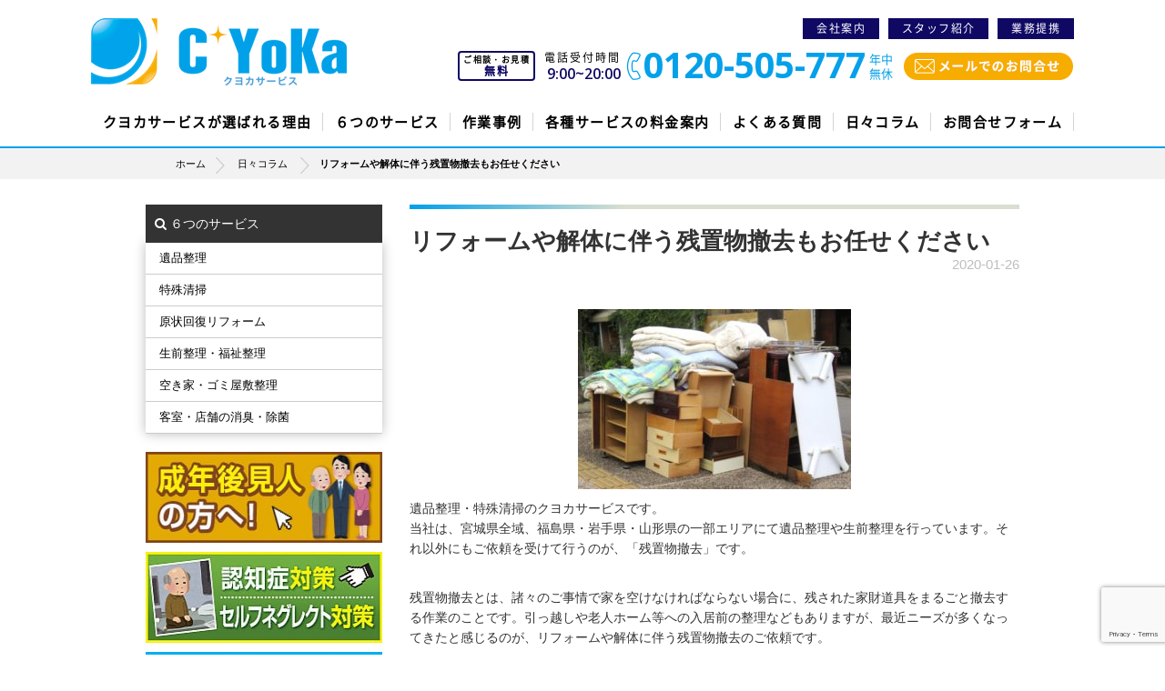

--- FILE ---
content_type: text/html; charset=UTF-8
request_url: https://cyoka-s.com/news_post/20200126/
body_size: 24401
content:
<!DOCTYPE html PUBLIC "-//W3C//DTD XHTML 1.0 Transitional//EN" "http://www.w3.org/TR/xhtml1/DTD/xhtml1-transitional.dtd">
<html xmlns="http://www.w3.org/1999/xhtml" lang="ja">
<head>
<!-- クヨカサービスクヨカサービスクヨカサービスクヨカサービス --->
<!-- Google Tag Manager -->
<script>(function(w,d,s,l,i){w[l]=w[l]||[];w[l].push({'gtm.start':
new Date().getTime(),event:'gtm.js'});var f=d.getElementsByTagName(s)[0],
j=d.createElement(s),dl=l!='dataLayer'?'&l='+l:'';j.async=true;j.src=
'https://www.googletagmanager.com/gtm.js?id='+i+dl;f.parentNode.insertBefore(j,f);
})(window,document,'script','dataLayer','GTM-N7TK22J');</script>
<!-- End Google Tag Manager -->
<meta name="google-site-verification" content="jqHTQb-2YTn7zaTUONcNvdb1ZcEmlawUZQOWUloJ3HA" />
	<style>img:is([sizes="auto" i], [sizes^="auto," i]) { contain-intrinsic-size: 3000px 1500px }</style>
	
		<!-- All in One SEO 4.8.4.1 - aioseo.com -->
		<title>リフォームや解体に伴う残置物撤去もお任せください | クヨカサービス</title>
	<meta name="description" content="当社は、福島・仙台・東京・埼玉・神奈川の各地で遺品整理や生前整理を行っています。それ以外にもご依頼を受けて行うのが、「残置物撤去」です。 残置物撤去とは、諸々のご事情で家を空けなければならない場合に、残された家財道具をまるごと撤去する作業のことです。引っ越しや老人ホーム等への入居前の整理などもありますが、最近ニーズが多くなってきたと感じるのが、リフォームや解体に伴う残置物撤去のご依頼です。 空き家を相続し、そのままにしておくわけにはいかず、リフォームや建て替え、解体をする方も多いです。しかし、工事をすすめるためには大きな障壁となる「家の中の片付け」。それらのお手伝いは、私たちにお任せください。" />
	<meta name="robots" content="max-image-preview:large" />
	<link rel="canonical" href="https://cyoka-s.com/news_post/20200126/" />
	<meta name="generator" content="All in One SEO (AIOSEO) 4.8.4.1" />
		<script type="application/ld+json" class="aioseo-schema">
			{"@context":"https:\/\/schema.org","@graph":[{"@type":"BreadcrumbList","@id":"https:\/\/cyoka-s.com\/news_post\/20200126\/#breadcrumblist","itemListElement":[{"@type":"ListItem","@id":"https:\/\/cyoka-s.com#listItem","position":1,"name":"\u30db\u30fc\u30e0","item":"https:\/\/cyoka-s.com","nextItem":{"@type":"ListItem","@id":"https:\/\/cyoka-s.com\/category\/blog\/#listItem","name":"\u30d6\u30ed\u30b0"}},{"@type":"ListItem","@id":"https:\/\/cyoka-s.com\/category\/blog\/#listItem","position":2,"name":"\u30d6\u30ed\u30b0","item":"https:\/\/cyoka-s.com\/category\/blog\/","nextItem":{"@type":"ListItem","@id":"https:\/\/cyoka-s.com\/category\/blog\/blog-akiya\/#listItem","name":"\u7a7a\u304d\u5c4b\u30fb\u30b4\u30df\u5c4b\u6577\u6574\u7406"},"previousItem":{"@type":"ListItem","@id":"https:\/\/cyoka-s.com#listItem","name":"\u30db\u30fc\u30e0"}},{"@type":"ListItem","@id":"https:\/\/cyoka-s.com\/category\/blog\/blog-akiya\/#listItem","position":3,"name":"\u7a7a\u304d\u5c4b\u30fb\u30b4\u30df\u5c4b\u6577\u6574\u7406","item":"https:\/\/cyoka-s.com\/category\/blog\/blog-akiya\/","nextItem":{"@type":"ListItem","@id":"https:\/\/cyoka-s.com\/news_post\/20200126\/#listItem","name":"\u30ea\u30d5\u30a9\u30fc\u30e0\u3084\u89e3\u4f53\u306b\u4f34\u3046\u6b8b\u7f6e\u7269\u64a4\u53bb\u3082\u304a\u4efb\u305b\u304f\u3060\u3055\u3044"},"previousItem":{"@type":"ListItem","@id":"https:\/\/cyoka-s.com\/category\/blog\/#listItem","name":"\u30d6\u30ed\u30b0"}},{"@type":"ListItem","@id":"https:\/\/cyoka-s.com\/news_post\/20200126\/#listItem","position":4,"name":"\u30ea\u30d5\u30a9\u30fc\u30e0\u3084\u89e3\u4f53\u306b\u4f34\u3046\u6b8b\u7f6e\u7269\u64a4\u53bb\u3082\u304a\u4efb\u305b\u304f\u3060\u3055\u3044","previousItem":{"@type":"ListItem","@id":"https:\/\/cyoka-s.com\/category\/blog\/blog-akiya\/#listItem","name":"\u7a7a\u304d\u5c4b\u30fb\u30b4\u30df\u5c4b\u6577\u6574\u7406"}}]},{"@type":"Organization","@id":"https:\/\/cyoka-s.com\/#organization","name":"\u5bae\u57ce\u770c\u4ed9\u53f0\u5e02\u306e\u907a\u54c1\u6574\u7406\u30fb\u7279\u6b8a\u6e05\u6383\u306e\u30af\u30e8\u30ab\u30b5\u30fc\u30d3\u30b9|\u798f\u5cf6\u30fb\u57fc\u7389\u30fb\u6771\u4eac\u30fb\u795e\u5948\u5ddd\u3001\u6ecb\u8cc0","url":"https:\/\/cyoka-s.com\/"},{"@type":"WebPage","@id":"https:\/\/cyoka-s.com\/news_post\/20200126\/#webpage","url":"https:\/\/cyoka-s.com\/news_post\/20200126\/","name":"\u30ea\u30d5\u30a9\u30fc\u30e0\u3084\u89e3\u4f53\u306b\u4f34\u3046\u6b8b\u7f6e\u7269\u64a4\u53bb\u3082\u304a\u4efb\u305b\u304f\u3060\u3055\u3044 | \u30af\u30e8\u30ab\u30b5\u30fc\u30d3\u30b9","description":"\u5f53\u793e\u306f\u3001\u798f\u5cf6\u30fb\u4ed9\u53f0\u30fb\u6771\u4eac\u30fb\u57fc\u7389\u30fb\u795e\u5948\u5ddd\u306e\u5404\u5730\u3067\u907a\u54c1\u6574\u7406\u3084\u751f\u524d\u6574\u7406\u3092\u884c\u3063\u3066\u3044\u307e\u3059\u3002\u305d\u308c\u4ee5\u5916\u306b\u3082\u3054\u4f9d\u983c\u3092\u53d7\u3051\u3066\u884c\u3046\u306e\u304c\u3001\u300c\u6b8b\u7f6e\u7269\u64a4\u53bb\u300d\u3067\u3059\u3002 \u6b8b\u7f6e\u7269\u64a4\u53bb\u3068\u306f\u3001\u8af8\u3005\u306e\u3054\u4e8b\u60c5\u3067\u5bb6\u3092\u7a7a\u3051\u306a\u3051\u308c\u3070\u306a\u3089\u306a\u3044\u5834\u5408\u306b\u3001\u6b8b\u3055\u308c\u305f\u5bb6\u8ca1\u9053\u5177\u3092\u307e\u308b\u3054\u3068\u64a4\u53bb\u3059\u308b\u4f5c\u696d\u306e\u3053\u3068\u3067\u3059\u3002\u5f15\u3063\u8d8a\u3057\u3084\u8001\u4eba\u30db\u30fc\u30e0\u7b49\u3078\u306e\u5165\u5c45\u524d\u306e\u6574\u7406\u306a\u3069\u3082\u3042\u308a\u307e\u3059\u304c\u3001\u6700\u8fd1\u30cb\u30fc\u30ba\u304c\u591a\u304f\u306a\u3063\u3066\u304d\u305f\u3068\u611f\u3058\u308b\u306e\u304c\u3001\u30ea\u30d5\u30a9\u30fc\u30e0\u3084\u89e3\u4f53\u306b\u4f34\u3046\u6b8b\u7f6e\u7269\u64a4\u53bb\u306e\u3054\u4f9d\u983c\u3067\u3059\u3002 \u7a7a\u304d\u5bb6\u3092\u76f8\u7d9a\u3057\u3001\u305d\u306e\u307e\u307e\u306b\u3057\u3066\u304a\u304f\u308f\u3051\u306b\u306f\u3044\u304b\u305a\u3001\u30ea\u30d5\u30a9\u30fc\u30e0\u3084\u5efa\u3066\u66ff\u3048\u3001\u89e3\u4f53\u3092\u3059\u308b\u65b9\u3082\u591a\u3044\u3067\u3059\u3002\u3057\u304b\u3057\u3001\u5de5\u4e8b\u3092\u3059\u3059\u3081\u308b\u305f\u3081\u306b\u306f\u5927\u304d\u306a\u969c\u58c1\u3068\u306a\u308b\u300c\u5bb6\u306e\u4e2d\u306e\u7247\u4ed8\u3051\u300d\u3002\u305d\u308c\u3089\u306e\u304a\u624b\u4f1d\u3044\u306f\u3001\u79c1\u305f\u3061\u306b\u304a\u4efb\u305b\u304f\u3060\u3055\u3044\u3002","inLanguage":"ja","isPartOf":{"@id":"https:\/\/cyoka-s.com\/#website"},"breadcrumb":{"@id":"https:\/\/cyoka-s.com\/news_post\/20200126\/#breadcrumblist"},"image":{"@type":"ImageObject","url":"https:\/\/cyoka-s.com\/wp-content\/uploads\/2020\/01\/20200126-1.jpg","@id":"https:\/\/cyoka-s.com\/news_post\/20200126\/#mainImage","width":640,"height":423},"primaryImageOfPage":{"@id":"https:\/\/cyoka-s.com\/news_post\/20200126\/#mainImage"},"datePublished":"2020-01-26T14:00:27+09:00","dateModified":"2023-05-08T14:27:02+09:00"},{"@type":"WebSite","@id":"https:\/\/cyoka-s.com\/#website","url":"https:\/\/cyoka-s.com\/","name":"\u30af\u30e8\u30ab\u30b5\u30fc\u30d3\u30b9","inLanguage":"ja","publisher":{"@id":"https:\/\/cyoka-s.com\/#organization"}}]}
		</script>
		<!-- All in One SEO -->

<link rel="alternate" type="application/rss+xml" title="クヨカサービス &raquo; フィード" href="https://cyoka-s.com/feed/" />
<link rel="alternate" type="application/rss+xml" title="クヨカサービス &raquo; コメントフィード" href="https://cyoka-s.com/comments/feed/" />
<script type="text/javascript" id="wpp-js" src="https://cyoka-s.com/wp-content/plugins/wordpress-popular-posts/assets/js/wpp.min.js?ver=7.3.3" data-sampling="0" data-sampling-rate="100" data-api-url="https://cyoka-s.com/wp-json/wordpress-popular-posts" data-post-id="4169" data-token="5c884adc13" data-lang="0" data-debug="0"></script>
<script type="text/javascript">
/* <![CDATA[ */
window._wpemojiSettings = {"baseUrl":"https:\/\/s.w.org\/images\/core\/emoji\/16.0.1\/72x72\/","ext":".png","svgUrl":"https:\/\/s.w.org\/images\/core\/emoji\/16.0.1\/svg\/","svgExt":".svg","source":{"concatemoji":"https:\/\/cyoka-s.com\/wp-includes\/js\/wp-emoji-release.min.js?ver=6.8.3"}};
/*! This file is auto-generated */
!function(s,n){var o,i,e;function c(e){try{var t={supportTests:e,timestamp:(new Date).valueOf()};sessionStorage.setItem(o,JSON.stringify(t))}catch(e){}}function p(e,t,n){e.clearRect(0,0,e.canvas.width,e.canvas.height),e.fillText(t,0,0);var t=new Uint32Array(e.getImageData(0,0,e.canvas.width,e.canvas.height).data),a=(e.clearRect(0,0,e.canvas.width,e.canvas.height),e.fillText(n,0,0),new Uint32Array(e.getImageData(0,0,e.canvas.width,e.canvas.height).data));return t.every(function(e,t){return e===a[t]})}function u(e,t){e.clearRect(0,0,e.canvas.width,e.canvas.height),e.fillText(t,0,0);for(var n=e.getImageData(16,16,1,1),a=0;a<n.data.length;a++)if(0!==n.data[a])return!1;return!0}function f(e,t,n,a){switch(t){case"flag":return n(e,"\ud83c\udff3\ufe0f\u200d\u26a7\ufe0f","\ud83c\udff3\ufe0f\u200b\u26a7\ufe0f")?!1:!n(e,"\ud83c\udde8\ud83c\uddf6","\ud83c\udde8\u200b\ud83c\uddf6")&&!n(e,"\ud83c\udff4\udb40\udc67\udb40\udc62\udb40\udc65\udb40\udc6e\udb40\udc67\udb40\udc7f","\ud83c\udff4\u200b\udb40\udc67\u200b\udb40\udc62\u200b\udb40\udc65\u200b\udb40\udc6e\u200b\udb40\udc67\u200b\udb40\udc7f");case"emoji":return!a(e,"\ud83e\udedf")}return!1}function g(e,t,n,a){var r="undefined"!=typeof WorkerGlobalScope&&self instanceof WorkerGlobalScope?new OffscreenCanvas(300,150):s.createElement("canvas"),o=r.getContext("2d",{willReadFrequently:!0}),i=(o.textBaseline="top",o.font="600 32px Arial",{});return e.forEach(function(e){i[e]=t(o,e,n,a)}),i}function t(e){var t=s.createElement("script");t.src=e,t.defer=!0,s.head.appendChild(t)}"undefined"!=typeof Promise&&(o="wpEmojiSettingsSupports",i=["flag","emoji"],n.supports={everything:!0,everythingExceptFlag:!0},e=new Promise(function(e){s.addEventListener("DOMContentLoaded",e,{once:!0})}),new Promise(function(t){var n=function(){try{var e=JSON.parse(sessionStorage.getItem(o));if("object"==typeof e&&"number"==typeof e.timestamp&&(new Date).valueOf()<e.timestamp+604800&&"object"==typeof e.supportTests)return e.supportTests}catch(e){}return null}();if(!n){if("undefined"!=typeof Worker&&"undefined"!=typeof OffscreenCanvas&&"undefined"!=typeof URL&&URL.createObjectURL&&"undefined"!=typeof Blob)try{var e="postMessage("+g.toString()+"("+[JSON.stringify(i),f.toString(),p.toString(),u.toString()].join(",")+"));",a=new Blob([e],{type:"text/javascript"}),r=new Worker(URL.createObjectURL(a),{name:"wpTestEmojiSupports"});return void(r.onmessage=function(e){c(n=e.data),r.terminate(),t(n)})}catch(e){}c(n=g(i,f,p,u))}t(n)}).then(function(e){for(var t in e)n.supports[t]=e[t],n.supports.everything=n.supports.everything&&n.supports[t],"flag"!==t&&(n.supports.everythingExceptFlag=n.supports.everythingExceptFlag&&n.supports[t]);n.supports.everythingExceptFlag=n.supports.everythingExceptFlag&&!n.supports.flag,n.DOMReady=!1,n.readyCallback=function(){n.DOMReady=!0}}).then(function(){return e}).then(function(){var e;n.supports.everything||(n.readyCallback(),(e=n.source||{}).concatemoji?t(e.concatemoji):e.wpemoji&&e.twemoji&&(t(e.twemoji),t(e.wpemoji)))}))}((window,document),window._wpemojiSettings);
/* ]]> */
</script>
<link rel='stylesheet' id='dashicons-css' href='https://cyoka-s.com/wp-includes/css/dashicons.min.css?ver=6.8.3' type='text/css' media='all' />
<link rel='stylesheet' id='post-views-counter-frontend-css' href='https://cyoka-s.com/wp-content/plugins/post-views-counter/css/frontend.min.css?ver=1.5.5' type='text/css' media='all' />
<style id='wp-emoji-styles-inline-css' type='text/css'>

	img.wp-smiley, img.emoji {
		display: inline !important;
		border: none !important;
		box-shadow: none !important;
		height: 1em !important;
		width: 1em !important;
		margin: 0 0.07em !important;
		vertical-align: -0.1em !important;
		background: none !important;
		padding: 0 !important;
	}
</style>
<link rel='stylesheet' id='wp-block-library-css' href='https://cyoka-s.com/wp-includes/css/dist/block-library/style.min.css?ver=6.8.3' type='text/css' media='all' />
<style id='classic-theme-styles-inline-css' type='text/css'>
/*! This file is auto-generated */
.wp-block-button__link{color:#fff;background-color:#32373c;border-radius:9999px;box-shadow:none;text-decoration:none;padding:calc(.667em + 2px) calc(1.333em + 2px);font-size:1.125em}.wp-block-file__button{background:#32373c;color:#fff;text-decoration:none}
</style>
<style id='global-styles-inline-css' type='text/css'>
:root{--wp--preset--aspect-ratio--square: 1;--wp--preset--aspect-ratio--4-3: 4/3;--wp--preset--aspect-ratio--3-4: 3/4;--wp--preset--aspect-ratio--3-2: 3/2;--wp--preset--aspect-ratio--2-3: 2/3;--wp--preset--aspect-ratio--16-9: 16/9;--wp--preset--aspect-ratio--9-16: 9/16;--wp--preset--color--black: #000000;--wp--preset--color--cyan-bluish-gray: #abb8c3;--wp--preset--color--white: #ffffff;--wp--preset--color--pale-pink: #f78da7;--wp--preset--color--vivid-red: #cf2e2e;--wp--preset--color--luminous-vivid-orange: #ff6900;--wp--preset--color--luminous-vivid-amber: #fcb900;--wp--preset--color--light-green-cyan: #7bdcb5;--wp--preset--color--vivid-green-cyan: #00d084;--wp--preset--color--pale-cyan-blue: #8ed1fc;--wp--preset--color--vivid-cyan-blue: #0693e3;--wp--preset--color--vivid-purple: #9b51e0;--wp--preset--gradient--vivid-cyan-blue-to-vivid-purple: linear-gradient(135deg,rgba(6,147,227,1) 0%,rgb(155,81,224) 100%);--wp--preset--gradient--light-green-cyan-to-vivid-green-cyan: linear-gradient(135deg,rgb(122,220,180) 0%,rgb(0,208,130) 100%);--wp--preset--gradient--luminous-vivid-amber-to-luminous-vivid-orange: linear-gradient(135deg,rgba(252,185,0,1) 0%,rgba(255,105,0,1) 100%);--wp--preset--gradient--luminous-vivid-orange-to-vivid-red: linear-gradient(135deg,rgba(255,105,0,1) 0%,rgb(207,46,46) 100%);--wp--preset--gradient--very-light-gray-to-cyan-bluish-gray: linear-gradient(135deg,rgb(238,238,238) 0%,rgb(169,184,195) 100%);--wp--preset--gradient--cool-to-warm-spectrum: linear-gradient(135deg,rgb(74,234,220) 0%,rgb(151,120,209) 20%,rgb(207,42,186) 40%,rgb(238,44,130) 60%,rgb(251,105,98) 80%,rgb(254,248,76) 100%);--wp--preset--gradient--blush-light-purple: linear-gradient(135deg,rgb(255,206,236) 0%,rgb(152,150,240) 100%);--wp--preset--gradient--blush-bordeaux: linear-gradient(135deg,rgb(254,205,165) 0%,rgb(254,45,45) 50%,rgb(107,0,62) 100%);--wp--preset--gradient--luminous-dusk: linear-gradient(135deg,rgb(255,203,112) 0%,rgb(199,81,192) 50%,rgb(65,88,208) 100%);--wp--preset--gradient--pale-ocean: linear-gradient(135deg,rgb(255,245,203) 0%,rgb(182,227,212) 50%,rgb(51,167,181) 100%);--wp--preset--gradient--electric-grass: linear-gradient(135deg,rgb(202,248,128) 0%,rgb(113,206,126) 100%);--wp--preset--gradient--midnight: linear-gradient(135deg,rgb(2,3,129) 0%,rgb(40,116,252) 100%);--wp--preset--font-size--small: 13px;--wp--preset--font-size--medium: 20px;--wp--preset--font-size--large: 36px;--wp--preset--font-size--x-large: 42px;--wp--preset--spacing--20: 0.44rem;--wp--preset--spacing--30: 0.67rem;--wp--preset--spacing--40: 1rem;--wp--preset--spacing--50: 1.5rem;--wp--preset--spacing--60: 2.25rem;--wp--preset--spacing--70: 3.38rem;--wp--preset--spacing--80: 5.06rem;--wp--preset--shadow--natural: 6px 6px 9px rgba(0, 0, 0, 0.2);--wp--preset--shadow--deep: 12px 12px 50px rgba(0, 0, 0, 0.4);--wp--preset--shadow--sharp: 6px 6px 0px rgba(0, 0, 0, 0.2);--wp--preset--shadow--outlined: 6px 6px 0px -3px rgba(255, 255, 255, 1), 6px 6px rgba(0, 0, 0, 1);--wp--preset--shadow--crisp: 6px 6px 0px rgba(0, 0, 0, 1);}:where(.is-layout-flex){gap: 0.5em;}:where(.is-layout-grid){gap: 0.5em;}body .is-layout-flex{display: flex;}.is-layout-flex{flex-wrap: wrap;align-items: center;}.is-layout-flex > :is(*, div){margin: 0;}body .is-layout-grid{display: grid;}.is-layout-grid > :is(*, div){margin: 0;}:where(.wp-block-columns.is-layout-flex){gap: 2em;}:where(.wp-block-columns.is-layout-grid){gap: 2em;}:where(.wp-block-post-template.is-layout-flex){gap: 1.25em;}:where(.wp-block-post-template.is-layout-grid){gap: 1.25em;}.has-black-color{color: var(--wp--preset--color--black) !important;}.has-cyan-bluish-gray-color{color: var(--wp--preset--color--cyan-bluish-gray) !important;}.has-white-color{color: var(--wp--preset--color--white) !important;}.has-pale-pink-color{color: var(--wp--preset--color--pale-pink) !important;}.has-vivid-red-color{color: var(--wp--preset--color--vivid-red) !important;}.has-luminous-vivid-orange-color{color: var(--wp--preset--color--luminous-vivid-orange) !important;}.has-luminous-vivid-amber-color{color: var(--wp--preset--color--luminous-vivid-amber) !important;}.has-light-green-cyan-color{color: var(--wp--preset--color--light-green-cyan) !important;}.has-vivid-green-cyan-color{color: var(--wp--preset--color--vivid-green-cyan) !important;}.has-pale-cyan-blue-color{color: var(--wp--preset--color--pale-cyan-blue) !important;}.has-vivid-cyan-blue-color{color: var(--wp--preset--color--vivid-cyan-blue) !important;}.has-vivid-purple-color{color: var(--wp--preset--color--vivid-purple) !important;}.has-black-background-color{background-color: var(--wp--preset--color--black) !important;}.has-cyan-bluish-gray-background-color{background-color: var(--wp--preset--color--cyan-bluish-gray) !important;}.has-white-background-color{background-color: var(--wp--preset--color--white) !important;}.has-pale-pink-background-color{background-color: var(--wp--preset--color--pale-pink) !important;}.has-vivid-red-background-color{background-color: var(--wp--preset--color--vivid-red) !important;}.has-luminous-vivid-orange-background-color{background-color: var(--wp--preset--color--luminous-vivid-orange) !important;}.has-luminous-vivid-amber-background-color{background-color: var(--wp--preset--color--luminous-vivid-amber) !important;}.has-light-green-cyan-background-color{background-color: var(--wp--preset--color--light-green-cyan) !important;}.has-vivid-green-cyan-background-color{background-color: var(--wp--preset--color--vivid-green-cyan) !important;}.has-pale-cyan-blue-background-color{background-color: var(--wp--preset--color--pale-cyan-blue) !important;}.has-vivid-cyan-blue-background-color{background-color: var(--wp--preset--color--vivid-cyan-blue) !important;}.has-vivid-purple-background-color{background-color: var(--wp--preset--color--vivid-purple) !important;}.has-black-border-color{border-color: var(--wp--preset--color--black) !important;}.has-cyan-bluish-gray-border-color{border-color: var(--wp--preset--color--cyan-bluish-gray) !important;}.has-white-border-color{border-color: var(--wp--preset--color--white) !important;}.has-pale-pink-border-color{border-color: var(--wp--preset--color--pale-pink) !important;}.has-vivid-red-border-color{border-color: var(--wp--preset--color--vivid-red) !important;}.has-luminous-vivid-orange-border-color{border-color: var(--wp--preset--color--luminous-vivid-orange) !important;}.has-luminous-vivid-amber-border-color{border-color: var(--wp--preset--color--luminous-vivid-amber) !important;}.has-light-green-cyan-border-color{border-color: var(--wp--preset--color--light-green-cyan) !important;}.has-vivid-green-cyan-border-color{border-color: var(--wp--preset--color--vivid-green-cyan) !important;}.has-pale-cyan-blue-border-color{border-color: var(--wp--preset--color--pale-cyan-blue) !important;}.has-vivid-cyan-blue-border-color{border-color: var(--wp--preset--color--vivid-cyan-blue) !important;}.has-vivid-purple-border-color{border-color: var(--wp--preset--color--vivid-purple) !important;}.has-vivid-cyan-blue-to-vivid-purple-gradient-background{background: var(--wp--preset--gradient--vivid-cyan-blue-to-vivid-purple) !important;}.has-light-green-cyan-to-vivid-green-cyan-gradient-background{background: var(--wp--preset--gradient--light-green-cyan-to-vivid-green-cyan) !important;}.has-luminous-vivid-amber-to-luminous-vivid-orange-gradient-background{background: var(--wp--preset--gradient--luminous-vivid-amber-to-luminous-vivid-orange) !important;}.has-luminous-vivid-orange-to-vivid-red-gradient-background{background: var(--wp--preset--gradient--luminous-vivid-orange-to-vivid-red) !important;}.has-very-light-gray-to-cyan-bluish-gray-gradient-background{background: var(--wp--preset--gradient--very-light-gray-to-cyan-bluish-gray) !important;}.has-cool-to-warm-spectrum-gradient-background{background: var(--wp--preset--gradient--cool-to-warm-spectrum) !important;}.has-blush-light-purple-gradient-background{background: var(--wp--preset--gradient--blush-light-purple) !important;}.has-blush-bordeaux-gradient-background{background: var(--wp--preset--gradient--blush-bordeaux) !important;}.has-luminous-dusk-gradient-background{background: var(--wp--preset--gradient--luminous-dusk) !important;}.has-pale-ocean-gradient-background{background: var(--wp--preset--gradient--pale-ocean) !important;}.has-electric-grass-gradient-background{background: var(--wp--preset--gradient--electric-grass) !important;}.has-midnight-gradient-background{background: var(--wp--preset--gradient--midnight) !important;}.has-small-font-size{font-size: var(--wp--preset--font-size--small) !important;}.has-medium-font-size{font-size: var(--wp--preset--font-size--medium) !important;}.has-large-font-size{font-size: var(--wp--preset--font-size--large) !important;}.has-x-large-font-size{font-size: var(--wp--preset--font-size--x-large) !important;}
:where(.wp-block-post-template.is-layout-flex){gap: 1.25em;}:where(.wp-block-post-template.is-layout-grid){gap: 1.25em;}
:where(.wp-block-columns.is-layout-flex){gap: 2em;}:where(.wp-block-columns.is-layout-grid){gap: 2em;}
:root :where(.wp-block-pullquote){font-size: 1.5em;line-height: 1.6;}
</style>
<link rel='stylesheet' id='contact-form-7-css' href='https://cyoka-s.com/wp-content/plugins/contact-form-7/includes/css/styles.css?ver=6.1' type='text/css' media='all' />
<link rel='stylesheet' id='toc-screen-css' href='https://cyoka-s.com/wp-content/plugins/table-of-contents-plus/screen.min.css?ver=2411.1' type='text/css' media='all' />
<style id='toc-screen-inline-css' type='text/css'>
div#toc_container {width: 90%;}div#toc_container ul li {font-size: 100%;}
</style>
<link rel='stylesheet' id='wordpress-popular-posts-css-css' href='https://cyoka-s.com/wp-content/plugins/wordpress-popular-posts/assets/css/wpp.css?ver=7.3.3' type='text/css' media='all' />
<script type="text/javascript" src="https://cyoka-s.com/wp-includes/js/jquery/jquery.min.js?ver=3.7.1" id="jquery-core-js"></script>
<script type="text/javascript" src="https://cyoka-s.com/wp-includes/js/jquery/jquery-migrate.min.js?ver=3.4.1" id="jquery-migrate-js"></script>
<link rel="https://api.w.org/" href="https://cyoka-s.com/wp-json/" /><link rel="EditURI" type="application/rsd+xml" title="RSD" href="https://cyoka-s.com/xmlrpc.php?rsd" />
<meta name="generator" content="WordPress 6.8.3" />
<link rel='shortlink' href='https://cyoka-s.com/?p=4169' />
<link rel="alternate" title="oEmbed (JSON)" type="application/json+oembed" href="https://cyoka-s.com/wp-json/oembed/1.0/embed?url=https%3A%2F%2Fcyoka-s.com%2Fnews_post%2F20200126%2F" />
<link rel="alternate" title="oEmbed (XML)" type="text/xml+oembed" href="https://cyoka-s.com/wp-json/oembed/1.0/embed?url=https%3A%2F%2Fcyoka-s.com%2Fnews_post%2F20200126%2F&#038;format=xml" />
            <style id="wpp-loading-animation-styles">@-webkit-keyframes bgslide{from{background-position-x:0}to{background-position-x:-200%}}@keyframes bgslide{from{background-position-x:0}to{background-position-x:-200%}}.wpp-widget-block-placeholder,.wpp-shortcode-placeholder{margin:0 auto;width:60px;height:3px;background:#dd3737;background:linear-gradient(90deg,#dd3737 0%,#571313 10%,#dd3737 100%);background-size:200% auto;border-radius:3px;-webkit-animation:bgslide 1s infinite linear;animation:bgslide 1s infinite linear}</style>
            <style type="text/css">.recentcomments a{display:inline !important;padding:0 !important;margin:0 !important;}</style>		<style type="text/css" id="wp-custom-css">
			.columnOl {
    list-style-position: inside;
    padding-left: 0;
    margin-left: 0;
}
.columnOl li {
    padding-left: 0;
    margin-left: 1.5em; /* 必要に応じて調整 */
}
.columnOl {
        list-style-type: decimal;
   }
.columnUl {
        display: block;
        margin-left: 0px;
        padding-left: 0px;
 }
.listItem {
        list-style-type: disc; /* ドットを表示 */
        margin-left: 20px; /* インデントを調整 */
        display: list-item; /* リストアイテムとして表示 */
    }

.pimage {
    width: 100%; /* 親要素の幅を設定 */
    max-width: 250px; /* 必要に応じて調整 */
}

.pimage img {
    width: 100%; /* 画像の幅を親要素に合わせる */
    height: auto; /* 高さを自動調整 */
    object-fit: contain !important; /* 画像をトリミングせずに収める */
    display: block; /* 画像がインライン要素の場合の隙間を防ぐ */
}

.hmMsg {
  visibility: hidden;
  height: 52px!important;
  margin: 52px 0 0 0!important;
  padding: 0!important;  /* 念のため */
}

.hmMsg .container {
  display: none!important;
}
@media screen and (max-width: 768px) {
  .masterHead {
    margin-top: -35px !important;
  }
}

.ta_lp{
width:100%;
}
.sub-area{
text-align:center;
}
.mwform-submit{
margin-left:auto;
margin-right:auto;
display:inline-block;
}
@media screen and (min-width: 761px) {
.pc-width50{
width:40%!important;
}
}		</style>
		<meta http-equiv="Content-Type" content="text/html; charset=UTF-8">
<meta name="viewport" content="width=device-width, minimum-scale=1.0, maximum-scale=1.0" />
<title>リフォームや解体に伴う残置物撤去もお任せください | クヨカサービス</title>
<link rel="profile" href="https://gmpg.org/xfn/11" />
<link rel="pingback" href="https://cyoka-s.com/xmlrpc.php" />
<link rel="stylesheet" href="https://cyoka-s.com/wp-content/themes/cyoka/v2/css/bootstrap.css" type="text/css" />
<link rel="stylesheet" href="https://cyoka-s.com/wp-content/themes/cyoka/v2/css/responsive.css" type="text/css" />

<link rel="shortcut icon" sizes="16x16 24x24 32x32 48x48 64x64 72x72" href="https://cyoka-s.com/wp-content/themes/cyoka/v2/images/faveicon.png">

<link href="https://fonts.googleapis.com/css2?family=Open+Sans:wght@300;400;600;700&display=swap" rel="stylesheet">
<!---------------------------OLD Files-------------------->
<link rel="stylesheet" href="https://cyoka-s.com/wp-content/themes/cyoka/style.css" type="text/css" media="all" />
<link href="https://cyoka-s.com/wp-content/themes/cyoka/css/font-awesome.min.css" rel="stylesheet">
<meta name="viewport" content="width=device-width,user-scalable=no,maximum-scale=1" />
<script type="text/javascript" src="https://cyoka-s.com/wp-content/themes/cyoka/js/imgover.js"></script>
<link href='https://fonts.googleapis.com/css?family=Cabin:400,500' rel='stylesheet' type='text/css'>
<style type="text/css">
img.wp-smiley,
img.emoji {
display: inline !important;
border: none !important;
box-shadow: none !important;
height: 1em !important;
width: 1em !important;
margin: 0 .07em !important;
vertical-align: -0.1em !important;
background: none !important;
padding: 0 !important;
}

.btmFixColL .h5 {
    font-size: 14px;
    font-weight: 600;
	letter-spacing: 0.1em;
}
.btmFixColRRow1 .h4 {
    font-size: 13px;
    font-weight: 600;
	letter-spacing: 0.1em;
}
.btmFixColRRow2 .h2 {
    font-size: 24px;
    display: inline-block;
    font-family: 'Open Sans', sans-serif;
    font-weight: 700;
    letter-spacing: 0;
    line-height: 30px;
    position: relative;
    padding: 0 40px 0 30px;
}
.btmFixColRRow2 .h2 img {
    position: absolute;
    top: 5px;
    left: 12px;
    width: 11px;
}
.btmFixColRRow2 .h2 span {
    font-size: 11px;
    line-height: 12px;
    display: block;
    font-family: "NotoSerifCJKjp";
    position: absolute;
    top: 4px;
    right: 14px;
}
</style>

	
<link rel='stylesheet' id='yarppWidgetCss-css' href='https://cyoka-s.com/wp-content/themes/cyoka/css/widget.css?ver=4.6.3' type='text/css' media='all' />
<link rel='stylesheet' id='colorbox-theme2-css' href='https://cyoka-s.com/wp-content/themes/cyoka/css/colorbox.css?ver=4.6.1' type='text/css' media='screen' />
<link rel='stylesheet' id='avatar-manager-css' href='https://cyoka-s.com/wp-content/themes/cyoka/css/avatar-manager.min.css' type='text/css' media='all' />
<link rel='stylesheet' id='contact-form-7-css' href='https://cyoka-s.com/wp-content/themes/cyoka/css/styles.css' type='text/css' media='all' />
<link rel='stylesheet' id='jquery-ui-theme-css' href='https://cyoka-s.com/wp-content/themes/cyoka/css/jquery-ui.min.css' type='text/css' media='all' />
<link rel='stylesheet' id='jquery-ui-timepicker-css' href='https://cyoka-s.com/wp-content/themes/cyoka/css/jquery-ui-timepicker-addon.min.css' type='text/css' media='all' />
<link rel='stylesheet' id='wp-pagenavi-css' href='https://cyoka-s.com/wp-content/themes/cyoka/css/pagenavi-css.css' type='text/css' media='all' />
<link rel='stylesheet' id='wordpress-popular-posts-css' href='https://cyoka-s.com/wp-content/themes/cyoka/css/wpp.css' type='text/css' media='all' />
<link rel='stylesheet' id='font-awesome-css' href='https://cyoka-s.com/wp-content/themes/cyoka/css/font-awesome.min.css' type='text/css' media='all' />
<script type="text/javascript" src="https://cyoka-s.com/wp-content/themes/cyoka/js/jquery.min.js"></script>
<!-- ▼ SP navi ▼ -->
<link href="https://cyoka-s.com/wp-content/themes/cyoka/css/jquery.fs.naver.css" media="all" rel="stylesheet" type="text/css" />
<script type='text/javascript' src='https://cyoka-s.com/wp-content/themes/cyoka/js/jquery.fs.naver.js'></script>
<!-- ▼ 事例スライドバー ▼ -->
<script type='text/javascript' src='https://cyoka-s.com/wp-content/themes/cyoka/js/jquery.bxSlider.min.js'></script>
<script type='text/javascript' src='https://cyoka-s.com/wp-content/themes/cyoka/js/jquery.bxSlider.js'></script>
<script type='text/javascript' src='https://cyoka-s.com/wp-content/themes/cyoka/js/slick.js'></script>
<link rel="stylesheet" href="https://cyoka-s.com/wp-content/themes/cyoka/css/bx_styles_top.css" type="text/css" media="all" />
<link rel="stylesheet" href="https://cyoka-s.com/wp-content/themes/cyoka/css/slick.css" type="text/css" media="all" />
<script>
jQuery(document).ready(function () {
jQuery('#slider').bxSlider({
auto: true,
autoControls: false,
controls: true,
pager: false,
mode: 'horizontal',
speed: 1000,
autoHover: true,
pause: 4000,
easing: 'swing',
displaySlideQty: 1,
moveSlideQty: 1,
displaySlideQty: 6, //一画面に表示する数
moveSlideQty: 3 //移動時にずれる数
});


$('.slider2 ul').slick({
dots: false,
infinite: true,
speed: 300,
slidesToShow: 6,
slidesToScroll: 1,
autoplay: true,
responsive: [
{
breakpoint: 1024,
settings: {
slidesToShow: 5
}
},
{
breakpoint: 767,
settings: {
slidesToShow: 4
}
},
{
breakpoint: 639,
settings: {
slidesToShow: 3
}
},
{
breakpoint: 479,
settings: {
slidesToShow: 2
}
}
]
});

jQuery('#slider2').bxSlider({
auto: true,
autoControls: false,
controls: true,
pager: false,
mode: 'horizontal',
adaptiveWidth: true,
speed: 1000,
autoHover: true,
pause: 4000,
easing: 'swing',
displaySlideQty: 1,
moveSlideQty: 1,
displaySlideQty: 6, //一画面に表示する数
moveSlideQty: 3 //移動時にずれる数
});
});
</script>
<!-- ▲ 事例スライドバー ▲ -->
<script type="text/javascript" src="https://cyoka-s.com/wp-content/themes/cyoka/js/eclipse.js"></script>
<!-- main script close// -->
<!-- HTML5 shim, for IE6-8 support of HTML5 elements -->
<!--[if lt IE 9]>
<script src="js/html5shiv.js"></script>
<![endif]-->
<div id="fb-root"></div>
<script>(function(d, s, id) {
var js, fjs = d.getElementsByTagName(s)[0];
if (d.getElementById(id)) return;
js = d.createElement(s); js.id = id;
js.src = "//connect.facebook.net/ja_JP/sdk.js#xfbml=1&version=v2.8";
fjs.parentNode.insertBefore(js, fjs);
}(document, 'script', 'facebook-jssdk'));</script>

<script>
$(function() {
    var topBtn = $('#top_cta');
    topBtn.hide();
    //スクロールが100に達したらボタン表示
    $(window).scroll(function () {
        if ($(this).scrollTop() > 270) {
            topBtn.fadeIn();
        } else {
            topBtn.fadeOut();
        }
    });
});
</script>
</head>
<body data-rsssl=1 class="wp-singular news_post-template-default single single-news_post postid-4169 wp-theme-cyoka">
<!--<div class="Loader"><img src="https://cyoka-s.com/wp-content/themes/cyoka/v2/images/loaderLogo.png" alt="仙台の遺品整理・特殊清掃はクヨカサービス" /></div>-->

<header class="header aaa"><!-- header start -->
<div class="headerBlock1">
<div class="container">
<div class="headerBlock1ColL">
<a href="https://cyoka-s.com/">
<img src="https://cyoka-s.com/wp-content/themes/cyoka/v2/images/logo.png" alt="仙台の遺品整理・特殊清掃はクヨカサービス" />
</a>
</div>
<div class="headerBlock1ColR">
<div class="headerBlock1ColRRow1">
<ul class="clearfix">
	<li>
		<a href="https://cyoka-s.com/company">会社案内</a>
	</li>
	<li>
		<a href="https://cyoka-s.com/staff">スタッフ紹介</a>
	</li>
	<li>
		<a href="https://cyoka-s.com/business-tie-up/">業務提携</a>
	</li>
</ul>
</div>
<div class="headerBlock1ColRRow2 clearfix">
<div class="headerBlock1ColRRow2Bx1">
	<p>ご相談・お見積</p>
	<h5>無料</h5>
</div>
<div class="headerBlock1ColRRow2Bx2">
	<p>電話受付時間</p>
	<h5>9:00~20:00</h5>
</div>
<div class="headerBlock1ColRRow2Bx3">
	<a href="tel:0120505777">
		<h2>
			<img src="https://cyoka-s.com/wp-content/themes/cyoka/v2/images/headerBlock1ColRRow2Bx3Icon.png" alt="電話番号" />
			0120-505-777
			<span>
				年中<br>無休
			</span>
		</h2>
	</a>
</div>
<div class="headerBlock1ColRRow2Bx4">
	<a href="https://cyoka-s.com/contact">
		<img src="https://cyoka-s.com/wp-content/themes/cyoka/v2/images/headerBlock1ColRRow2Bx4Btn.png" alt="仙台の遺品整理・特殊清掃はクヨカサービス" />
	</a>
</div>
</div>
</div>
<div class="clearfix"></div>
</div>
</div>
<div class="headerBlock2">
<div class="container">
<nav class="navbar navbar-expand-lg">
<a class="navbar-brand" href="https://cyoka-s.com/">
<img src="https://cyoka-s.com/wp-content/themes/cyoka/v2/images/logo.png" alt="仙台の遺品整理・特殊清掃はクヨカサービス" />
</a>

<!-- ▼ 2022.0726追加▼ -->
<a href="/contact/" class="cta_mail"><img src="https://cyoka-s.com/wp-content/uploads/2023/06/cta_mail.png" alt="メール相談" /><span>メール相談</span></a>
<a href="tel:0120505777" class="cta_tel"><img src="https://cyoka-s.com/wp-content/uploads/2023/06/cta_tel.png" alt="電話相談" /><span>電話相談</span></a>
<!-- 2022.0726追加 -->

<div class="navbar-toggler navbar-toggler-right collapsed clear-menu-btn" data-toggle="collapse" data-target="#navb" aria-expanded="false">
<div class="menu_tglbtn_checkbox"></div>
<span class="top"></span>
<span class="middle"></span>
<span class="bottom"></span>
<span class="circle"></span>
<p>Menu</p>
</div>

<!-- ▼ 2022.0726修正▼ -->
<div class="navbar-collapse collapse">
<ul class="navbar-nav justify-content-center nav-fill" style="">
	<!--<li class="nav-item SPMenuLink">
		<a class="nav-link" style="background: none;" href="https://cyoka-s.com/">TOP <img src="https://cyoka-s.com/wp-content/themes/cyoka/v2/images/menuRightArrow.png" class="menuRightArrowSP" alt="TOP" /></a>
	</li>-->
	<li class="nav-item active">
		<a class="nav-link" href="https://cyoka-s.com/reason/">クヨカサービスが選ばれる理由 <img src="https://cyoka-s.com/wp-content/themes/cyoka/v2/images/menuRightArrow.png" class="menuRightArrowSP" alt="選ばれる理由" /></a>
	</li>
	<li class="nav-item dropdown megaDropdown">
		<a class="nav-link dropdown-toggle" data-toggle="dropdown" href="javascript:void(0)">６つのサービス <img src="https://cyoka-s.com/wp-content/themes/cyoka/v2/images/menuRightArrow.png" class="menuRightArrowSP" alt="６つのサービス" /></a>
		<ul class="dropdown-menu megaMenu">
			<div class="container">
				<div class="megaMenuBx">
					<div class="row clearfix">
					
						<div class="col-md-2 megaMenuBxCol">
							<div class="megaMenuBxColBx">
								<div class="megaMenuBxColHead">
									<h4>
										<a href="https://cyoka-s.com/services/01/" style="color: #ff7200;" >
											遺品整理 <img src="https://cyoka-s.com/wp-content/themes/cyoka/v2/images/menuRightArrow2.png" class="menuRightArrowSP" alt="" />
										</a>
									</h4>
								</div>
								<div class="megaMenuBxColIntro">
									<ul>
									<li>
																				<a href="https://cyoka-s.com/services/01/">遺品整理 TOP</a>
																																																																					</li>
																			<li>
											<a href="https://cyoka-s.com/sub_services/01-10/">遺品整理で使える「仕分け」のコツ</a>
										</li>
																				<li>
											<a href="https://cyoka-s.com/sub_services/ihin-9/">遺品整理で処分に困るものの対応方法</a>
										</li>
																				<li>
											<a href="https://cyoka-s.com/sub_services/01-2/">ご家族の遺品整理をお考えの方へ</a>
										</li>
																				<li>
											<a href="https://cyoka-s.com/sub_services/01-4/">特殊清掃を必要とする遺品整理とは？</a>
										</li>
																				<li>
											<a href="https://cyoka-s.com/sub_services/01-1/">整理後の遺品の行方</a>
										</li>
																				<li>
											<a href="https://cyoka-s.com/sub_services/01-3/">入居者の遺品整理が必要な家主・賃貸オーナーの方へ</a>
										</li>
																				<li>
											<a href="https://cyoka-s.com/sub_services/05-05/">供養・お焚き上げについて</a>
										</li>
																				<li>
											<a href="https://cyoka-s.com/sub_services/05-1/">遺品供養はなぜ必要か</a>
										</li>
																				<li>
											<a href="https://cyoka-s.com/sub_services/05-2/">提供している供養の種類</a>
										</li>
																				<li>
											<a href="https://cyoka-s.com/sub_services/05-3/">お部屋全体の供養をお考えの方へ</a>
										</li>
																				
									</ul>
								</div>
							</div>
						</div>

						
						<div class="col-md-2 megaMenuBxCol">
							<div class="megaMenuBxColBx">
								<div class="megaMenuBxColHead">
									<h4>
										<a href="https://cyoka-s.com/services/02/" style="color: #ff9600;" >
											特殊清掃 <img src="https://cyoka-s.com/wp-content/themes/cyoka/v2/images/menuRightArrow2.png" class="menuRightArrowSP" alt="" />
										</a>
									</h4>
								</div>
								<div class="megaMenuBxColIntro">
									<ul>
									<li>
																														<a href="https://cyoka-s.com/services/02/">特殊清掃 TOP</a>
																																																											</li>
																			<li>
											<a href="https://cyoka-s.com/sub_services/02-10/">火災現場の特殊清掃</a>
										</li>
																				<li>
											<a href="https://cyoka-s.com/sub_services/02-9/">特殊清掃と害虫駆除</a>
										</li>
																				<li>
											<a href="https://cyoka-s.com/sub_services/02-8/">特殊清掃後の「異臭残り」トラブル</a>
										</li>
																				<li>
											<a href="https://cyoka-s.com/sub_services/02-7/">事故物件と孤独死</a>
										</li>
																				<li>
											<a href="https://cyoka-s.com/sub_services/02-6/">事件現場特殊清掃士とは</a>
										</li>
																				<li>
											<a href="https://cyoka-s.com/sub_services/02-1/">特殊清掃緊急対応パック</a>
										</li>
																				<li>
											<a href="https://cyoka-s.com/sub_services/02-2/">特殊清掃の作業内容</a>
										</li>
																				<li>
											<a href="https://cyoka-s.com/sub_services/02-3/">特殊清掃後の原状回復義務とは？賃貸物件で孤独死が起きた場合の対策とポイント</a>
										</li>
																				<li>
											<a href="https://cyoka-s.com/sub_services/02-5/">ゴミ屋敷の片付け・整理は特殊清掃業者の仕事！具体的な作業内容は？</a>
										</li>
																				<li>
											<a href="https://cyoka-s.com/sub_services/02-4/">セルフネグレクトとゴミ屋敷・孤立死</a>
										</li>
																				
									</ul>
								</div>
							</div>
						</div>

						
						<div class="col-md-2 megaMenuBxCol">
							<div class="megaMenuBxColBx">
								<div class="megaMenuBxColHead">
									<h4>
										<a href="https://cyoka-s.com/services/06/" style="color: #72c142;" >
											原状回復リフォーム <img src="https://cyoka-s.com/wp-content/themes/cyoka/v2/images/menuRightArrow2.png" class="menuRightArrowSP" alt="" />
										</a>
									</h4>
								</div>
								<div class="megaMenuBxColIntro">
									<ul>
									<li>
																																								<a href="https://cyoka-s.com/services/06/">原状回復リフォーム TOP</a>
																																																	</li>
																			
									</ul>
								</div>
							</div>
						</div>

						
						<div class="col-md-2 megaMenuBxCol">
							<div class="megaMenuBxColBx">
								<div class="megaMenuBxColHead">
									<h4>
										<a href="https://cyoka-s.com/services/03/" style="color: #1ec3e1;" >
											生前整理・福祉整理 <img src="https://cyoka-s.com/wp-content/themes/cyoka/v2/images/menuRightArrow2.png" class="menuRightArrowSP" alt="" />
										</a>
									</h4>
								</div>
								<div class="megaMenuBxColIntro">
									<ul>
									<li>
																																																		<a href="https://cyoka-s.com/services/03/">生前整理・福祉整理 TOP</a>
																																							</li>
																			<li>
											<a href="https://cyoka-s.com/sub_services/03-10/">生前整理の進め方</a>
										</li>
																				<li>
											<a href="https://cyoka-s.com/sub_services/03-9/">親への生前整理の切り出し方</a>
										</li>
																				<li>
											<a href="https://cyoka-s.com/sub_services/03-8/">生前整理を考えるタイミング</a>
										</li>
																				<li>
											<a href="https://cyoka-s.com/sub_services/03-7/">生前整理をスムーズに進めるコツ</a>
										</li>
																				<li>
											<a href="https://cyoka-s.com/sub_services/03-6/">「ダウンサイジング」で老後に備える</a>
										</li>
																				<li>
											<a href="https://cyoka-s.com/sub_services/03-5/">「家族信託」で認知症対策</a>
										</li>
																				<li>
											<a href="https://cyoka-s.com/sub_services/03-3/">成年後見人の方へ</a>
										</li>
																				<li>
											<a href="https://cyoka-s.com/sub_services/03-2/">要介護の親の福祉整理を考えている方</a>
										</li>
																				<li>
											<a href="https://cyoka-s.com/sub_services/03-1/">施設入居前の福祉整理を考えている方</a>
										</li>
																				<li>
											<a href="https://cyoka-s.com/sub_services/03-4/">福祉整理とエンディングノート</a>
										</li>
																				
									</ul>
								</div>
							</div>
						</div>

						
						<div class="col-md-2 megaMenuBxCol">
							<div class="megaMenuBxColBx">
								<div class="megaMenuBxColHead">
									<h4>
										<a href="https://cyoka-s.com/services/05/" style="color: #2973cf;" >
											空き家・ゴミ屋敷整理 <img src="https://cyoka-s.com/wp-content/themes/cyoka/v2/images/menuRightArrow2.png" class="menuRightArrowSP" alt="" />
										</a>
									</h4>
								</div>
								<div class="megaMenuBxColIntro">
									<ul>
									<li>
																																																												<a href="https://cyoka-s.com/services/05/">空き家・ゴミ屋敷清掃 TOP</a>
																													</li>
																			
									</ul>
								</div>
							</div>
						</div>

						
						<div class="col-md-2 megaMenuBxCol">
							<div class="megaMenuBxColBx">
								<div class="megaMenuBxColHead">
									<h4>
										<a href="https://cyoka-s.com/services/04/" style="color: #794dc9;" >
											客室・店舗の消臭・除菌 <img src="https://cyoka-s.com/wp-content/themes/cyoka/v2/images/menuRightArrow2.png" class="menuRightArrowSP" alt="" />
										</a>
									</h4>
								</div>
								<div class="megaMenuBxColIntro">
									<ul>
									<li>
																																																																						<a href="https://cyoka-s.com/services/04/">客室・店舗の消臭・除菌 TOP</a>
																			</li>
																			
									</ul>
								</div>
							</div>
						</div>

																	</div>
					<div class="megaMenuBxBtm">
						<button class="megaMenuClose">
							<img src="https://cyoka-s.com/wp-content/themes/cyoka/v2/images/megaMenuClose.png" alt="" />
							CLOSE
						</button>
					</div>
				</div>
			</div>
		</ul>
	</li>
	<li class="nav-item">
		<a class="nav-link" href="https://cyoka-s.com/case-study/">作業事例 <img src="https://cyoka-s.com/wp-content/themes/cyoka/v2/images/menuRightArrow.png" class="menuRightArrowSP" alt="作業事例" /></a>
	</li>
	<li class="nav-item SPMenuLink">
		<a class="nav-link" href="https://cyoka-s.com/staff/">スタッフ紹介 <img src="https://cyoka-s.com/wp-content/themes/cyoka/v2/images/menuRightArrow.png" class="menuRightArrowSP" alt="スタッフ紹介" /></a>
	</li>
	<li class="nav-item">
		<a class="nav-link" href="https://cyoka-s.com/plan/">各種サービスの料金案内 <img src="https://cyoka-s.com/wp-content/themes/cyoka/v2/images/menuRightArrow.png" class="menuRightArrowSP" alt="各種サービスの料金案内" /></a>
	</li>

	<li class="nav-item">
		<a class="nav-link" href="https://cyoka-s.com/faq/">よくある質問 <img src="https://cyoka-s.com/wp-content/themes/cyoka/v2/images/menuRightArrow.png" class="menuRightArrowSP" alt="よくある質問" /></a>
	</li>
	<li class="nav-item">
		<!-- <a class="nav-link" href="https://cyoka-s.com/blog">日々コラム <img src="https://cyoka-s.com/wp-content/themes/cyoka/v2/images/menuRightArrow.png" class="menuRightArrowSP" alt="日々コラム" /></a> -->
		<a class="nav-link" href="https://cyoka-s.com/blog-top/">日々コラム <img src="https://cyoka-s.com/wp-content/themes/cyoka/v2/images/menuRightArrow.png" class="menuRightArrowSP" alt="日々コラム" /></a>
		<!-- 2022.05.15 追加 -->
	</li>
	<li class="nav-item">
		<a class="nav-link" href="https://cyoka-s.com/contact/">お問合せフォーム <img src="https://cyoka-s.com/wp-content/themes/cyoka/v2/images/menuRightArrow.png" class="menuRightArrowSP" alt="お問合せフォーム" /></a>
	</li>
	<li class="nav-item SPMenuLink">
		<a class="nav-link" href="https://cyoka-s.com/company/">会社案内 <img src="https://cyoka-s.com/wp-content/themes/cyoka/v2/images/menuRightArrow.png" class="menuRightArrowSP" alt="会社案内" /></a>
	</li>
	<li class="nav-item SPMenuLink">
		<a class="nav-link" href="https://cyoka-s.com/business-tie-up/">提携パートナー募集 <img src="https://cyoka-s.com/wp-content/themes/cyoka/v2/images/menuRightArrow.png" class="menuRightArrowSP" alt="提携パートナー募集" /></a>
	</li>
</ul>
</div>
<!--  2022.0726修正 -->

</nav>
</div>
<div class="clearfix"></div>
<div class="SPmenuBg"></div>
</div>
</header><!-- header close// -->
<div class="headerShade"></div>  <link rel='stylesheet' id='yarppWidgetCss-css' href='https://cyoka-s.com/wp-content/themes/cyoka/css/next_article.css' type='text/css' media='all' />
 
				

<!-- サービス -->
   <div id="bread-bg">
        <div class="breadcrumbs">
            <a href="https://cyoka-s.com/">ホーム<img src="https://cyoka-s.com/wp-content/themes/cyoka/images/pankuzu.png" alt="パンくずリスト" width="15" /> </a>  <a href="https://cyoka-s.com/blog/">日々コラム</a> <img src="https://cyoka-s.com/wp-content/themes/cyoka/images/pankuzu.png" alt="パンくずリスト" width="15" />
<!-- <span>リフォーム,</span>
<span>残置物撤去,</span>
<span>遺品整理</span>
 -->
<!--<img src="https://cyoka-s.com/wp-content/themes/cyoka/images/pankuzu.png" alt="パンくずリスト" width="15" />-->
			<h1>リフォームや解体に伴う残置物撤去もお任せください</h1>
        </div>
    </div>
    <!-- end -->
	 <div id="wrap">
	<div id="main" class="useful">
            <!-- H1 Title of the page -->
            <div class="mB60">
				<h1 class="mb0 top-h1-title" style="margin-bottom: 0;">リフォームや解体に伴う残置物撤去もお任せください </h1>
				<span class="date">2020-01-26 </span>
			</div>
            <!-- H1 Title of the page -->
            <!-- end -->
			<div class="clear"></div>
            <!-- WEBサイトリンク -->

            <div id="post-11064" class="post-11064 post type-post status-publish format-standard has-post-thumbnail hentry category-useful category-staff_blog category-news">

                <!-- Service -->
                <!-- content -->				
				<p><img fetchpriority="high" decoding="async" src="https://cyoka-s.com/wp-content/uploads/2020/01/20200126-1-300x198.jpg" alt="" width="300" height="198" class="aligncenter size-medium wp-image-4166" srcset="https://cyoka-s.com/wp-content/uploads/2020/01/20200126-1-300x198.jpg 300w, https://cyoka-s.com/wp-content/uploads/2020/01/20200126-1-30x20.jpg 30w, https://cyoka-s.com/wp-content/uploads/2020/01/20200126-1-200x132.jpg 200w, https://cyoka-s.com/wp-content/uploads/2020/01/20200126-1-624x412.jpg 624w, https://cyoka-s.com/wp-content/uploads/2020/01/20200126-1.jpg 640w" sizes="(max-width: 300px) 100vw, 300px" /></p>
<p>遺品整理・特殊清掃のクヨカサービスです。<br />
当社は、宮城県全域、福島県・岩手県・山形県の一部エリアにて遺品整理や生前整理を行っています。それ以外にもご依頼を受けて行うのが、「残置物撤去」です。</p>
<p><BR>残置物撤去とは、諸々のご事情で家を空けなければならない場合に、残された家財道具をまるごと撤去する作業のことです。引っ越しや老人ホーム等への入居前の整理などもありますが、最近ニーズが多くなってきたと感じるのが、リフォームや解体に伴う残置物撤去のご依頼です。</p>
<p><BR>空き家を相続し、そのままにしておくわけにはいかず、リフォームや建て替え、解体をする方も多いです。しかし、工事をすすめるためには大きな障壁となる「家の中の片付け」。それらのお手伝いは、私たちにお任せください。</p>
<h2 class="gray_bg mT20">残置物撤去のご依頼例</h2>
<p><img decoding="async" src="https://cyoka-s.com/wp-content/uploads/2020/01/20200126-2-300x200.jpg" alt="" width="300" height="200" class="aligncenter size-medium wp-image-4167" srcset="https://cyoka-s.com/wp-content/uploads/2020/01/20200126-2-300x200.jpg 300w, https://cyoka-s.com/wp-content/uploads/2020/01/20200126-2-30x20.jpg 30w, https://cyoka-s.com/wp-content/uploads/2020/01/20200126-2-200x133.jpg 200w, https://cyoka-s.com/wp-content/uploads/2020/01/20200126-2-624x416.jpg 624w, https://cyoka-s.com/wp-content/uploads/2020/01/20200126-2.jpg 640w" sizes="(max-width: 300px) 100vw, 300px" /><br />
当社ではどのような残置物撤去の対応例があるのか、よくあるケースをいくつかご紹介します。<br />
<BR></p>
<h3 class="gray_bg mT20">更地にするための解体工事前の残置物撤去</h3>
<p>空き家をそのまま管理するのは労力もかかり、費用もかかり大変なので、「更地にする」人も少なくありません。解体工事前には家財の整理が必要となりますが、遠方に住んでいる・仕事をしていて時間が取れない等の理由でご依頼いただくことが多いです。</p>
<p><BR>生前整理や遺品整理等のご依頼と併せて「残りはすべて回収してほしい」とご依頼いただくこともあります。仕分けや分別が全く終わっていない場合でも大丈夫。丁寧に仕分けし、搬出して処分いたします。<br />
<BR></p>
<h3 class="gray_bg mT20">引越し退去前の残置物撤去</h3>
<p>引っ越しの準備を行うと、「これは持っていく必要がない」「引っ越しを機に買い替えたい」というものが出てきますよね。ただ、引っ越し準備ではやることが多く、粗大ごみや不要品の処分まで手が回りません。そこで、引越し業者には必要なものだけを引越し先に運んでもらい、旧居に残っている不要な家財道具について、退去前にまとめて回収する作業を承っています。</p>
<p><BR>引越し業者によっては、不用品をまとめて回収するサービスを提供している場合もありますが、総じて料金が高くなりがち。不用品回収だけをまとめて依頼することで、費用も自分で片付ける手間も省くことができます。</p>
<p><BR>近所への引っ越しなので、「必要なものは自分たちで運んだ。残りは処分だけ！」という方のご依頼もありますよ。<br />
<BR></p>
<h3 class="gray_bg mT20">建て替え・リフォーム工事前の残置物撤去</h3>
<p>建て替え・リフォームを行う場合は、必要に応じて部屋の片付けが必要です。新築を建てるのであれば更地にするための解体工事が先行します。部分的なリフォームでも、リフォームが必要な場所は不要物を撤去しておく必要があります。</p>
<p><BR>工事の期日が迫っているのに片付けが間に合わない！という方からの駆け込みでのご依頼もお引き受けしています。お家を新しくするのをキッカケとして、不要なものをまとめて片付けてはいかがでしょうか。<br />
<BR></p>
<h3 class="gray_bg mT20">福祉施設・老人ホーム等への入退去に伴う残置物撤去</h3>
<p>福祉施設や老人ホーム等への入居が決まり、それまで賃貸生活だった場合には、住居を引き払うことになります。ご本人が高齢であることに加え、ご家族も離れてお住まいのことが多いので、部屋の片付けが大きな負担となります。そこで、生前整理と残置物撤去をあわせてご依頼いただくことが多いケースです。</p>
<p><BR>また、施設や病院から対処する際の荷物の片付け等にも対応しています。</p>
<h2 class="gray_bg mT20">解体まで時間がない！という場合もお任せください</h2>
<p><img decoding="async" src="https://cyoka-s.com/wp-content/uploads/2020/01/20200126-3-300x214.jpg" alt="" width="300" height="214" class="aligncenter size-medium wp-image-4168" srcset="https://cyoka-s.com/wp-content/uploads/2020/01/20200126-3-300x214.jpg 300w, https://cyoka-s.com/wp-content/uploads/2020/01/20200126-3-30x21.jpg 30w, https://cyoka-s.com/wp-content/uploads/2020/01/20200126-3-200x143.jpg 200w, https://cyoka-s.com/wp-content/uploads/2020/01/20200126-3-624x445.jpg 624w, https://cyoka-s.com/wp-content/uploads/2020/01/20200126-3.jpg 640w" sizes="(max-width: 300px) 100vw, 300px" /><br />
部屋の片付けを業者に依頼する場合、大きな理由となるのが「片付けたいけど時間がない」という場合だと思います。工事や引っ越しは期日が迫っているので、「この日までに片付けなくては」というデットラインがあります。</p>
<p><BR>期日まで時間がなくて焦っているという場合も、当社にお任せください。タイミングが合えば、即日の対応も可能です。</p>
<p><BR>お見積りやご相談は無料ですから、残置物撤去に関するお悩みをお持ちの方は、お気軽にご相談ください！</p>
				<!-- content -->
				
				
				

                <div class="clear2">
                    <hr />
                </div>
                <!-- Service -->
                <!--  SP用ローカルナビ --------------------->
                <div id="localNav" class="sp">
                   ６つのサービス
	<ul>
			 								  
				<li><a href="https://cyoka-s.com/services/01/">遺品整理</a></li>
											  
				<li><a href="https://cyoka-s.com/services/02/">特殊清掃</a></li>
											  
				<li><a href="https://cyoka-s.com/services/06/">原状回復リフォーム</a></li>
											  
				<li><a href="https://cyoka-s.com/services/03/">生前整理・福祉整理</a></li>
											  
				<li><a href="https://cyoka-s.com/services/05/">空き家・ゴミ屋敷整理</a></li>
											  
				<li><a href="https://cyoka-s.com/services/04/">客室・店舗の消臭・除菌</a></li>
					  	</ul>

                </div>
                <!-- localNav end -->
				
				<div class="clear2">
                    <hr />
                </div>
<!------------------------Next Post--------------------------------->

<div id="prev_next" class="clearfix">  
<a href="https://cyoka-s.com/news_post/20200123/" title="孤独死＝男性はもう古い？今後は女性のリスクも増える" id="prev" class="clearfix">
<div id="prev_title">PREV</div>
<img width="100" height="100" src="https://cyoka-s.com/wp-content/uploads/2020/01/20200123-1-200x200.jpg" class="attachment-100x100 size-100x100 wp-post-image" alt="" decoding="async" loading="lazy" />
<p>孤独死＝男性はもう古い？今後は女性のリスクも増える</p></a><a href="https://cyoka-s.com/news_post/20200131/" title="車内のペット臭を消臭するには？大好きなペットの臭いで悩まないための方法" id="next" class="clearfix">  
<div id="next_title">NEXT</div>
<img width="100" height="100" src="https://cyoka-s.com/wp-content/uploads/2020/01/20200130-1-200x200.jpg" class="attachment-100x100 size-100x100 wp-post-image" alt="" decoding="async" loading="lazy" />
<p>車内のペット臭を消臭するには？大好きなペットの臭いで悩まないための方法</p></a></div>

<!------------------------Next Post end--------------------------------->				

                <div class="pc">
                    <div class='yarpp-related yarpp-related-none'>
                        <h3>クヨカの6つのサービス</h3>
                        			
       <div id="caseList">
                        <div class="cbox">
                            <a href="https://cyoka-s.com/services/01/" rel="bookmark" title="遺品整理"><img width="240" height="200" src="[data-uri]" data-lazy-type="image" data-lazy-src="https://cyoka-s.com/wp-content/uploads/2017/02/hmBlock1ColRow2Pic1.jpg" class="lazy lazy-hidden left colorbox-11313  wp-post-image" alt="遺品整理" /><noscript><img width="240" height="200" src="https://cyoka-s.com/wp-content/uploads/2017/02/hmBlock1ColRow2Pic1.jpg" class="left colorbox-11313  wp-post-image" alt="遺品整理" /></noscript></a>
                        </div>
                        <div class="list"><a href="https://cyoka-s.com/services/01/" rel="bookmark">遺品整理</a></div>
                    </div>
								
       <div id="caseList">
                        <div class="cbox">
                            <a href="https://cyoka-s.com/services/02/" rel="bookmark" title="特殊清掃"><img width="240" height="200" src="[data-uri]" data-lazy-type="image" data-lazy-src="https://cyoka-s.com/wp-content/uploads/2017/02/hmBlock1ColRow2Pic2.jpg" class="lazy lazy-hidden left colorbox-11313  wp-post-image" alt="特殊清掃" /><noscript><img width="240" height="200" src="https://cyoka-s.com/wp-content/uploads/2017/02/hmBlock1ColRow2Pic2.jpg" class="left colorbox-11313  wp-post-image" alt="特殊清掃" /></noscript></a>
                        </div>
                        <div class="list"><a href="https://cyoka-s.com/services/02/" rel="bookmark">特殊清掃</a></div>
                    </div>
								
       <div id="caseList">
                        <div class="cbox">
                            <a href="https://cyoka-s.com/services/06/" rel="bookmark" title="原状回復リフォーム"><img width="240" height="200" src="[data-uri]" data-lazy-type="image" data-lazy-src="https://cyoka-s.com/wp-content/uploads/2017/02/hmBlock1ColRow2Pic3.jpg" class="lazy lazy-hidden left colorbox-11313  wp-post-image" alt="原状回復リフォーム" /><noscript><img width="240" height="200" src="https://cyoka-s.com/wp-content/uploads/2017/02/hmBlock1ColRow2Pic3.jpg" class="left colorbox-11313  wp-post-image" alt="原状回復リフォーム" /></noscript></a>
                        </div>
                        <div class="list"><a href="https://cyoka-s.com/services/06/" rel="bookmark">原状回復リフォーム</a></div>
                    </div>
								
       <div id="caseList">
                        <div class="cbox">
                            <a href="https://cyoka-s.com/services/03/" rel="bookmark" title="生前整理・福祉整理"><img width="240" height="200" src="[data-uri]" data-lazy-type="image" data-lazy-src="https://cyoka-s.com/wp-content/uploads/2017/02/hmBlock1ColRow2Pic4.jpg" class="lazy lazy-hidden left colorbox-11313  wp-post-image" alt="生前整理・福祉整理" /><noscript><img width="240" height="200" src="https://cyoka-s.com/wp-content/uploads/2017/02/hmBlock1ColRow2Pic4.jpg" class="left colorbox-11313  wp-post-image" alt="生前整理・福祉整理" /></noscript></a>
                        </div>
                        <div class="list"><a href="https://cyoka-s.com/services/03/" rel="bookmark">生前整理・福祉整理</a></div>
                    </div>
								
       <div id="caseList">
                        <div class="cbox">
                            <a href="https://cyoka-s.com/services/05/" rel="bookmark" title="空き家・ゴミ屋敷整理"><img width="240" height="200" src="[data-uri]" data-lazy-type="image" data-lazy-src="https://cyoka-s.com/wp-content/uploads/2017/02/hmBlock1ColRow2Pic5.jpg" class="lazy lazy-hidden left colorbox-11313  wp-post-image" alt="空き家・ゴミ屋敷整理" /><noscript><img width="240" height="200" src="https://cyoka-s.com/wp-content/uploads/2017/02/hmBlock1ColRow2Pic5.jpg" class="left colorbox-11313  wp-post-image" alt="空き家・ゴミ屋敷整理" /></noscript></a>
                        </div>
                        <div class="list"><a href="https://cyoka-s.com/services/05/" rel="bookmark">空き家・ゴミ屋敷整理</a></div>
                    </div>
								
       <div id="caseList">
                        <div class="cbox">
                            <a href="https://cyoka-s.com/services/04/" rel="bookmark" title="客室・店舗の消臭・除菌"><img width="240" height="200" src="[data-uri]" data-lazy-type="image" data-lazy-src="https://cyoka-s.com/wp-content/uploads/2017/02/hmBlock1ColRow2Pic6.jpg" class="lazy lazy-hidden left colorbox-11313  wp-post-image" alt="客室・店舗の消臭・除菌" /><noscript><img width="240" height="200" src="https://cyoka-s.com/wp-content/uploads/2017/02/hmBlock1ColRow2Pic6.jpg" class="left colorbox-11313  wp-post-image" alt="客室・店舗の消臭・除菌" /></noscript></a>
                        </div>
                        <div class="list"><a href="https://cyoka-s.com/services/04/" rel="bookmark">客室・店舗の消臭・除菌</a></div>
                    </div>
										
                    <div class="clear2 mB20">
                        <hr />
                    </div>
                    </div>
                </div>
<div class="clear2">
                    <hr />
                </div>
				
				
			
			
				<div class="clear2">
                    <hr />
                </div>

		
		
                <div id="con_bunner" class="mT30 pc">
                    <a href="https://cyoka-s.com/contact/"><img src="https://cyoka-s.com/wp-content/themes/cyoka/images/mail_bottun.png" alt="お問合せメールフォーム" /></a>
                </div>
                <div id="joint">
                    <p class="mT10">このページがあなたにとって役に立ったと感じたら下のボタンから共有をよろしくお願いします。</p>
                    <div class="ninja_onebutton">
                        
                    </div>
                    <!--ninja_onebutton end-->
                </div>
                <!--joint end-->

					</div>
				</div>
				
				 <div id="sidebar">

            <!-- 制作事例 -->
            <h2><i class="fa fa-search" aria-hidden="true"></i> ６つのサービス</h2>
              <div class="menu-sidebar-menu-container"><ul id="menu-sidebar-menu" class="menu"><li id="menu-item-2805" class="menu-item menu-item-type-post_type menu-item-object-services menu-item-has-children menu-item-2805"><a href="https://cyoka-s.com/services/01/">遺品整理</a>
<ul class="sub-menu">
	<li id="menu-item-2855" class="menu-item menu-item-type-custom menu-item-object-custom menu-item-2855"><a href="https://cyoka-s.com/services/01/">遺品整理 TOP</a></li>
	<li id="menu-item-2807" class="menu-item menu-item-type-post_type menu-item-object-sub_services menu-item-2807"><a href="https://cyoka-s.com/sub_services/01-2/">ご家族の遺品整理をお考えの方へ</a></li>
	<li id="menu-item-2808" class="menu-item menu-item-type-post_type menu-item-object-sub_services menu-item-2808"><a href="https://cyoka-s.com/sub_services/01-3/">入居者の遺品整理が必要な家主・賃貸オーナーの方へ</a></li>
	<li id="menu-item-2809" class="menu-item menu-item-type-post_type menu-item-object-sub_services menu-item-2809"><a href="https://cyoka-s.com/sub_services/ihin-9/">遺品整理で処分に困るものの対応方法</a></li>
	<li id="menu-item-2810" class="menu-item menu-item-type-post_type menu-item-object-sub_services menu-item-2810"><a href="https://cyoka-s.com/sub_services/01-4/">特殊清掃を必要とする遺品整理とは？</a></li>
	<li id="menu-item-2811" class="menu-item menu-item-type-post_type menu-item-object-sub_services menu-item-2811"><a href="https://cyoka-s.com/sub_services/01-10/">遺品整理で使える「仕分け」のコツ</a></li>
	<li id="menu-item-2812" class="menu-item menu-item-type-post_type menu-item-object-sub_services menu-item-2812"><a href="https://cyoka-s.com/sub_services/01-1/">整理後の遺品の行方</a></li>
	<li id="menu-item-2813" class="menu-item menu-item-type-post_type menu-item-object-sub_services menu-item-2813"><a href="https://cyoka-s.com/sub_services/05-05/">供養・お焚き上げについて</a></li>
	<li id="menu-item-2814" class="menu-item menu-item-type-post_type menu-item-object-sub_services menu-item-2814"><a href="https://cyoka-s.com/sub_services/05-1/">遺品供養はなぜ必要か</a></li>
	<li id="menu-item-2815" class="menu-item menu-item-type-post_type menu-item-object-sub_services menu-item-2815"><a href="https://cyoka-s.com/sub_services/05-2/">提供している供養の種類</a></li>
	<li id="menu-item-2816" class="menu-item menu-item-type-post_type menu-item-object-sub_services menu-item-2816"><a href="https://cyoka-s.com/sub_services/05-3/">お部屋全体の供養をお考えの方へ</a></li>
</ul>
</li>
<li id="menu-item-2806" class="menu-item menu-item-type-post_type menu-item-object-services menu-item-has-children menu-item-2806"><a href="https://cyoka-s.com/services/02/">特殊清掃</a>
<ul class="sub-menu">
	<li id="menu-item-2856" class="menu-item menu-item-type-custom menu-item-object-custom menu-item-2856"><a href="https://cyoka-s.com/services/02/">特殊清掃 TOP</a></li>
	<li id="menu-item-2818" class="menu-item menu-item-type-post_type menu-item-object-sub_services menu-item-2818"><a href="https://cyoka-s.com/sub_services/02-7/">事故物件と孤独死</a></li>
	<li id="menu-item-2824" class="menu-item menu-item-type-post_type menu-item-object-sub_services menu-item-2824"><a href="https://cyoka-s.com/sub_services/02-4/">セルフネグレクトとゴミ屋敷・孤立死</a></li>
	<li id="menu-item-2819" class="menu-item menu-item-type-post_type menu-item-object-sub_services menu-item-2819"><a href="https://cyoka-s.com/sub_services/02-6/">事件現場特殊清掃士とは</a></li>
	<li id="menu-item-2820" class="menu-item menu-item-type-post_type menu-item-object-sub_services menu-item-2820"><a href="https://cyoka-s.com/sub_services/02-1/">特殊清掃緊急対応パック</a></li>
	<li id="menu-item-2821" class="menu-item menu-item-type-post_type menu-item-object-sub_services menu-item-2821"><a href="https://cyoka-s.com/sub_services/02-2/">特殊清掃の作業内容</a></li>
	<li id="menu-item-2822" class="menu-item menu-item-type-post_type menu-item-object-sub_services menu-item-2822"><a href="https://cyoka-s.com/sub_services/02-3/">特殊清掃後の原状回復義務とは？賃貸物件で孤独死が起きた場合の対策とポイント</a></li>
	<li id="menu-item-2823" class="menu-item menu-item-type-post_type menu-item-object-sub_services menu-item-2823"><a href="https://cyoka-s.com/sub_services/02-5/">ゴミ屋敷の片付け・整理は特殊清掃業者の仕事！具体的な作業内容は？</a></li>
	<li id="menu-item-2877" class="menu-item menu-item-type-post_type menu-item-object-sub_services menu-item-2877"><a href="https://cyoka-s.com/sub_services/02-10/">火災現場の特殊清掃</a></li>
	<li id="menu-item-2825" class="menu-item menu-item-type-post_type menu-item-object-sub_services menu-item-2825"><a href="https://cyoka-s.com/sub_services/02-9/">特殊清掃と害虫駆除</a></li>
	<li id="menu-item-2817" class="menu-item menu-item-type-post_type menu-item-object-sub_services menu-item-2817"><a href="https://cyoka-s.com/sub_services/02-8/">特殊清掃後の「異臭残り」トラブル</a></li>
</ul>
</li>
<li id="menu-item-2804" class="menu-item menu-item-type-post_type menu-item-object-services menu-item-has-children menu-item-2804"><a href="https://cyoka-s.com/services/06/">原状回復リフォーム</a>
<ul class="sub-menu">
	<li id="menu-item-2857" class="menu-item menu-item-type-custom menu-item-object-custom menu-item-2857"><a href="https://cyoka-s.com/services/06/">現状回復リフォーム TOP</a></li>
	<li id="menu-item-2826" class="menu-item menu-item-type-post_type menu-item-object-sub_services menu-item-2826"><a href="https://cyoka-s.com/?post_type=sub_services&#038;p=2419">遺品整理後のリフォーム</a></li>
	<li id="menu-item-2827" class="menu-item menu-item-type-post_type menu-item-object-sub_services menu-item-2827"><a href="https://cyoka-s.com/?post_type=sub_services&#038;p=2285">孤独死現場のリフォーム</a></li>
	<li id="menu-item-2828" class="menu-item menu-item-type-post_type menu-item-object-sub_services menu-item-2828"><a href="https://cyoka-s.com/sub_services/06-2/">賃貸物件の場合の原状回復リフォーム</a></li>
	<li id="menu-item-2829" class="menu-item menu-item-type-post_type menu-item-object-sub_services menu-item-2829"><a href="https://cyoka-s.com/sub_services/06-1/">対応できるリフォームの例</a></li>
	<li id="menu-item-2830" class="menu-item menu-item-type-post_type menu-item-object-sub_services menu-item-2830"><a href="https://cyoka-s.com/?post_type=sub_services&#038;p=2616">消臭のためのリフォーム</a></li>
</ul>
</li>
<li id="menu-item-2803" class="menu-item menu-item-type-post_type menu-item-object-services menu-item-has-children menu-item-2803"><a href="https://cyoka-s.com/services/03/">生前整理・福祉整理</a>
<ul class="sub-menu">
	<li id="menu-item-2858" class="menu-item menu-item-type-custom menu-item-object-custom menu-item-2858"><a href="https://cyoka-s.com/services/03/">生前整理・福祉整理 TOP</a></li>
	<li id="menu-item-2878" class="menu-item menu-item-type-post_type menu-item-object-sub_services menu-item-2878"><a href="https://cyoka-s.com/sub_services/03-10/">生前整理の進め方</a></li>
	<li id="menu-item-2831" class="menu-item menu-item-type-post_type menu-item-object-sub_services menu-item-2831"><a href="https://cyoka-s.com/sub_services/03-5/">「家族信託」で認知症対策</a></li>
	<li id="menu-item-2832" class="menu-item menu-item-type-post_type menu-item-object-sub_services menu-item-2832"><a href="https://cyoka-s.com/sub_services/03-3/">成年後見人の方へ</a></li>
	<li id="menu-item-2833" class="menu-item menu-item-type-post_type menu-item-object-sub_services menu-item-2833"><a href="https://cyoka-s.com/sub_services/03-2/">要介護の親の福祉整理を考えている方</a></li>
	<li id="menu-item-2834" class="menu-item menu-item-type-post_type menu-item-object-sub_services menu-item-2834"><a href="https://cyoka-s.com/sub_services/03-1/">施設入居前の福祉整理を考えている方</a></li>
	<li id="menu-item-2835" class="menu-item menu-item-type-post_type menu-item-object-sub_services menu-item-2835"><a href="https://cyoka-s.com/sub_services/03-4/">福祉整理とエンディングノート</a></li>
	<li id="menu-item-2836" class="menu-item menu-item-type-post_type menu-item-object-sub_services menu-item-2836"><a href="https://cyoka-s.com/sub_services/03-6/">「ダウンサイジング」で老後に備える</a></li>
	<li id="menu-item-2837" class="menu-item menu-item-type-post_type menu-item-object-sub_services menu-item-2837"><a href="https://cyoka-s.com/sub_services/03-7/">生前整理をスムーズに進めるコツ</a></li>
	<li id="menu-item-2838" class="menu-item menu-item-type-post_type menu-item-object-sub_services menu-item-2838"><a href="https://cyoka-s.com/sub_services/03-8/">生前整理を考えるタイミング</a></li>
	<li id="menu-item-2839" class="menu-item menu-item-type-post_type menu-item-object-sub_services menu-item-2839"><a href="https://cyoka-s.com/sub_services/03-9/">親への生前整理の切り出し方</a></li>
</ul>
</li>
<li id="menu-item-2802" class="menu-item menu-item-type-post_type menu-item-object-services menu-item-has-children menu-item-2802"><a href="https://cyoka-s.com/services/05/">空き家・ゴミ屋敷整理</a>
<ul class="sub-menu">
	<li id="menu-item-2859" class="menu-item menu-item-type-custom menu-item-object-custom menu-item-2859"><a href="https://cyoka-s.com/services/05/">空き家・ゴミ屋敷整理 TOP</a></li>
	<li id="menu-item-2840" class="menu-item menu-item-type-post_type menu-item-object-sub_services menu-item-2840"><a href="https://cyoka-s.com/sub_services/06-03/">空き家整理の始め方</a></li>
	<li id="menu-item-2841" class="menu-item menu-item-type-post_type menu-item-object-sub_services menu-item-2841"><a href="https://cyoka-s.com/sub_services/06-01/">空き家放置で起こる問題点</a></li>
	<li id="menu-item-2842" class="menu-item menu-item-type-post_type menu-item-object-sub_services menu-item-2842"><a href="https://cyoka-s.com/sub_services/06-02/">実家の空き家問題を防ぐ「福祉整理」</a></li>
	<li id="menu-item-2843" class="menu-item menu-item-type-post_type menu-item-object-sub_services menu-item-2843"><a href="https://cyoka-s.com/sub_services/06-04/">空き家対策特別措置法とは？</a></li>
	<li id="menu-item-2844" class="menu-item menu-item-type-post_type menu-item-object-sub_services menu-item-2844"><a href="https://cyoka-s.com/sub_services/06-7/">空き家整理の費用</a></li>
	<li id="menu-item-2845" class="menu-item menu-item-type-post_type menu-item-object-sub_services menu-item-2845"><a href="https://cyoka-s.com/sub_services/06-06/">実家のゴミ屋敷問題</a></li>
	<li id="menu-item-2846" class="menu-item menu-item-type-post_type menu-item-object-sub_services menu-item-2846"><a href="https://cyoka-s.com/sub_services/05-5/">現役世代に増えるゴミ屋敷</a></li>
	<li id="menu-item-2847" class="menu-item menu-item-type-post_type menu-item-object-sub_services menu-item-2847"><a href="https://cyoka-s.com/sub_services/06-8/">賃貸物件のゴミ屋敷リスク</a></li>
	<li id="menu-item-2848" class="menu-item menu-item-type-post_type menu-item-object-sub_services menu-item-2848"><a href="https://cyoka-s.com/sub_services/06-9/">空き家に潜む犯罪リスクやトラブル</a></li>
	<li id="menu-item-2849" class="menu-item menu-item-type-post_type menu-item-object-sub_services menu-item-2849"><a href="https://cyoka-s.com/sub_services/06-10/">ゴミ屋敷への行政の対応</a></li>
</ul>
</li>
<li id="menu-item-2801" class="menu-item menu-item-type-post_type menu-item-object-services menu-item-has-children menu-item-2801"><a href="https://cyoka-s.com/services/04/">客室・店舗の消臭・除菌</a>
<ul class="sub-menu">
	<li id="menu-item-2860" class="menu-item menu-item-type-custom menu-item-object-custom menu-item-2860"><a href="https://cyoka-s.com/services/04/">施設・店舗消臭 TOP</a></li>
	<li id="menu-item-2850" class="menu-item menu-item-type-post_type menu-item-object-sub_services menu-item-2850"><a href="https://cyoka-s.com/sub_services/04-5/">介護臭の消臭</a></li>
	<li id="menu-item-2851" class="menu-item menu-item-type-post_type menu-item-object-sub_services menu-item-2851"><a href="https://cyoka-s.com/sub_services/04-4/">水害臭（下水臭、浸水後の異臭）の対応</a></li>
	<li id="menu-item-2852" class="menu-item menu-item-type-post_type menu-item-object-sub_services menu-item-2852"><a href="https://cyoka-s.com/sub_services/04-3/">火災臭を消臭するには？</a></li>
	<li id="menu-item-2853" class="menu-item menu-item-type-post_type menu-item-object-sub_services menu-item-2853"><a href="https://cyoka-s.com/sub_services/04-2/">ペット臭除去の必要性</a></li>
	<li id="menu-item-2854" class="menu-item menu-item-type-post_type menu-item-object-sub_services menu-item-2854"><a href="https://cyoka-s.com/sub_services/04-1/">キレイに清掃しても、臭いが取れない場合</a></li>
	<li id="menu-item-3179" class="menu-item menu-item-type-post_type menu-item-object-sub_services menu-item-3179"><a href="https://cyoka-s.com/sub_services/04-08/">消臭の作業事例</a></li>
</ul>
</li>
</ul></div>            <!-- end -->
			
			<div class="sidebarbnr_sec"><!-- sidebarbnr_sec start -->
	<div class="sidebarbnr_sec_bnr">
		<a href="https://cyoka-s.com/pick_up/675/">
			<img src="https://cyoka-s.com/wp-content/uploads/2017/03/bn_seinen.jpg" width="290" height="100" alt="成年後見人の方へ！"/>
		</a>
	</div>
		<div class="sidebarbnr_sec_bnr">
		<a href="https://cyoka-s.com/pick_up/%e8%aa%8d%e7%9f%a5%e7%97%87%e3%80%81%e3%82%bb%e3%83%ab%e3%83%95%e3%83%8d%e3%82%b0%e3%83%ac%e3%82%af%e3%83%88%e5%af%be%e7%ad%96/">
			<img src="https://cyoka-s.com/wp-content/uploads/2017/05/bn_ninchi.jpg" width="290" height="100" alt="認知症対策 セルフネグレクト対策"/>
		</a>
	</div>
		<div class="sidebarbnr_sec_bnr">
		<a href="https://cyoka-s.com/pick_up/20170730/">
			<img src="https://cyoka-s.com/wp-content/uploads/2017/07/bn_mascot.jpg" width="290" height="100" alt="クヨッピーの全貌大公開！ゆるキャラグランプリ出場！？"/>
		</a>
	</div>
				
</div><!-- sidebarbnr_sec close// --> 

			<h2><i class="fa fa-pencil"></i> 人気の記事</h2>
            <ul class="rank wpp-list">
                 						
	<li>
	
		<a href="https://cyoka-s.com/news_post/tokusyuseisou-ujimushi/" title="特殊清掃現場にウジ虫がわく理由は？どう対応する？特殊清掃業者が孤独死・ゴミ屋敷の現場から学んだこと" target="_self">
					<img src="https://cyoka-s.com/wp-content/uploads/2021/03/特殊清掃とウジ虫-なぜ湧く？対応法は？-200x200.jpg" width="70" height="50" title="特殊清掃現場にウジ虫がわく理由は？どう対応する？特殊清掃業者が孤独死・ゴミ屋敷の現場から学んだこと" alt="特殊清掃現場にウジ虫がわく理由は？どう対応する？特殊清掃業者が孤独死・ゴミ屋敷の現場から学んだこと" class="wpp-thumbnail wpp_cached_thumb wpp_featured" />
				</a> <a href="https://cyoka-s.com/news_post/tokusyuseisou-ujimushi/" title="特殊清掃現場にウジ虫がわく理由は？どう対応する？特殊清掃業者が孤独死・ゴミ屋敷の現場から学んだこと" class="wpp-post-title" target="_self">特殊清掃現場にウジ..</a> <span class="wpp-views">117598 views</span></li>
	  						
	<li>
	
		<a href="https://cyoka-s.com/news_post/20190404/" title="特殊清掃のありのままの姿を描く漫画「不浄を拭う人」" target="_self">
					<img src="https://cyoka-s.com/wp-content/uploads/2019/04/20190403-1-200x183.jpg" width="70" height="50" title="特殊清掃のありのままの姿を描く漫画「不浄を拭う人」" alt="特殊清掃のありのままの姿を描く漫画「不浄を拭う人」" class="wpp-thumbnail wpp_cached_thumb wpp_featured" />
				</a> <a href="https://cyoka-s.com/news_post/20190404/" title="特殊清掃のありのままの姿を描く漫画「不浄を拭う人」" class="wpp-post-title" target="_self">特殊清掃のありのま..</a> <span class="wpp-views">16528 views</span></li>
	  						
	<li>
	
		<a href="https://cyoka-s.com/news_post/tokusyuseisou-senzai/" title="孤独死の特殊清掃に使う洗剤は？血液・体液の除去や消臭に使う洗剤の選び方" target="_self">
					<img src="https://cyoka-s.com/wp-content/uploads/2021/09/tokusyuseisou-senzai-200x200.jpg" width="70" height="50" title="孤独死の特殊清掃に使う洗剤は？血液・体液の除去や消臭に使う洗剤の選び方" alt="孤独死の特殊清掃に使う洗剤は？血液・体液の除去や消臭に使う洗剤の選び方" class="wpp-thumbnail wpp_cached_thumb wpp_featured" />
				</a> <a href="https://cyoka-s.com/news_post/tokusyuseisou-senzai/" title="孤独死の特殊清掃に使う洗剤は？血液・体液の除去や消臭に使う洗剤の選び方" class="wpp-post-title" target="_self">孤独死の特殊清掃に..</a> <span class="wpp-views">15765 views</span></li>
	  						
	<li>
	
		<a href="https://cyoka-s.com/news_post/20180802/" title="介護現場で悩む”尿臭”の原因が判明？最新研究結果" target="_self">
					<img src="https://cyoka-s.com/wp-content/uploads/2018/08/20180802-1-200x200.jpg" width="70" height="50" title="介護現場で悩む”尿臭”の原因が判明？最新研究結果" alt="介護現場で悩む”尿臭”の原因が判明？最新研究結果" class="wpp-thumbnail wpp_cached_thumb wpp_featured" />
				</a> <a href="https://cyoka-s.com/news_post/20180802/" title="介護現場で悩む”尿臭”の原因が判明？最新研究結果" class="wpp-post-title" target="_self">介護現場で悩む”尿..</a> <span class="wpp-views">12968 views</span></li>
	  						
	<li>
	
		<a href="https://cyoka-s.com/news_post/ihinseiri-haikibutu/" title="遺品整理で出た廃棄物はどう処理する？「産業廃棄物」と「一般廃棄物」の違いと遺品整理で必要な資格" target="_self">
					<img src="https://cyoka-s.com/wp-content/uploads/2021/11/ihinseiri-haikibutu-200x200.jpg" width="70" height="50" title="遺品整理で出た廃棄物はどう処理する？「産業廃棄物」と「一般廃棄物」の違いと遺品整理で必要な資格" alt="遺品整理で出た廃棄物はどう処理する？「産業廃棄物」と「一般廃棄物」の違いと遺品整理で必要な資格" class="wpp-thumbnail wpp_cached_thumb wpp_featured" />
				</a> <a href="https://cyoka-s.com/news_post/ihinseiri-haikibutu/" title="遺品整理で出た廃棄物はどう処理する？「産業廃棄物」と「一般廃棄物」の違いと遺品整理で必要な資格" class="wpp-post-title" target="_self">遺品整理で出た廃棄..</a> <span class="wpp-views">12693 views</span></li>
	  						
	<li>
	
		<a href="https://cyoka-s.com/news_post/20180523/" title="ペット可物件の落とし穴？染みついたペット臭で起こる臭いトラブル" target="_self">
					<img src="https://cyoka-s.com/wp-content/uploads/2018/05/neko-200x200.jpg" width="70" height="50" title="ペット可物件の落とし穴？染みついたペット臭で起こる臭いトラブル" alt="ペット可物件の落とし穴？染みついたペット臭で起こる臭いトラブル" class="wpp-thumbnail wpp_cached_thumb wpp_featured" />
				</a> <a href="https://cyoka-s.com/news_post/20180523/" title="ペット可物件の落とし穴？染みついたペット臭で起こる臭いトラブル" class="wpp-post-title" target="_self">ペット可物件の落と..</a> <span class="wpp-views">10552 views</span></li>
	                 
            </ul>

                <!-- End WordPress Popular Posts Plugin v3.3.4 -->
            </ul>


            <div id="facebook">
                <!--added-at-2017-03-15-->
				<h2><i class="fa fa-facebook-square"></i> FACEBOOK</h2>
				<!--//added-at-2017-03-15-->
            </div>
            <div id="fb-root"></div>
            <div id="mB40">
                <div class="fb-page" data-href="https://www.facebook.com/cyokaservise" data-tabs="timeline" data-width="260" data-height="214" data-small-header="false" data-adapt-container-width="true" data-hide-cover="false" data-show-facepile="true"><blockquote cite="https://www.facebook.com/cyokaservise" class="fb-xfbml-parse-ignore"><a href="https://www.facebook.com/cyokaservise">クヨカサービス</a></blockquote></div>

                <p>
                    <a href="http://www.bishoujo-zukan.jp/" target="_blank" rel="nofollow" ><img src="https://cyoka-s.com/wp-content/themes/cyoka/images/sidebn_zukan.jpg" alt="長岡美少女図鑑" title="長岡美少女図鑑" width="260" class="mT15" /></a>
                </p>
            </div>

        </div>
		
		
</div>	


</div>
<footer class="footer blockPdBoth"><!-- footer start -->
	<div class="container">
		<div class="footerSec1">
			<div class="row clearfix">
				<div class="col-md-9 footerSec1Col footerSec1ColL">
					<div class="footerSec1ColLBx">
						<div class="row clearfix">
							<div class="col-md-3 footerSec1ColLCol wow fadeUp">
								<div class="footerSec1ColLColBx">
									<div class="footerSec1ColLColHead">
										<h5>
											<a href="https://cyoka-s.com/reason">
												選ばれる理由
											</a>
										</h5>
									</div>
								</div>
								<div class="footerSec1ColLColBx">
									<div class="footerSec1ColLColHead">
										<h5>
											<a href="https://cyoka-s.com/news">
												新着情報
											</a>
										</h5>
									</div>
								</div>
							</div>
							<div class="col-md-3 footerSec1ColLCol wow fadeUp">
								<div class="footerSec1ColLColBx">
									<div class="footerSec1ColLColHead">
										<h5>
											６つのサービス
										</h5>
									</div>
									<div class="footerSec1ColLColIntro">
										<ul>
											<li>
												<a href="https://cyoka-s.com/services/01/">・遺品整理</a>
											</li>
											<li>
												<a href="https://cyoka-s.com/services/02">・特殊清掃</a>
											</li>
											<li>
												<a href="https://cyoka-s.com/services/06">・原状回復リフォーム</a>
											</li>
											<li>
												<a href="https://cyoka-s.com/services/03">・福祉整理</a>
											</li>
											<li>
												<a href="https://cyoka-s.com/services/05">・空き家整理</a>
											</li>
											<li>
												<a href="https://cyoka-s.com/services/04">・施設・店舗消臭</a>
											</li>
										</ul>
									</div>
								</div>
							</div>
							<div class="col-md-3 footerSec1ColLCol wow fadeUp">
								<div class="footerSec1ColLColBx">
									<div class="footerSec1ColLColHead">
										<h5>
											<a href="https://cyoka-s.com/case-study">
												作業事例
											</a>
										</h5>
									</div>
								</div>
								<div class="footerSec1ColLColBx">
									<div class="footerSec1ColLColHead">
										<h5>
											<a href="https://cyoka-s.com/plan">
												料金案内
											</a>
										</h5>
									</div>
								</div>
							
							</div>
							<div class="col-md-3 footerSec1ColLCol wow fadeUp">
								<div class="footerSec1ColLColBx">
									<div class="footerSec1ColLColHead">
										<h5>
											<a href="https://cyoka-s.com/faq">
												よくある質問
											</a>
										</h5>
									</div>
								</div>
								<div class="footerSec1ColLColBx">
									<div class="footerSec1ColLColHead">
										<h5>
											<!-- <a href="https://cyoka-s.com/blog"> -->
											<a href="https://cyoka-s.com/blog-top">
											<!-- 2022.05.15 追加 -->
												日々コラム
											</a>
										</h5>
									</div>
								</div>
								<div class="footerSec1ColLColBx">
									<div class="footerSec1ColLColHead">
										<h5>
											<a href="https://cyoka-s.com/contact">
												お問合せ
											</a>
										</h5>
									</div>
								</div>
							</div>
						</div>
					</div>
				</div>
				<div class="col-md-3 footerSec1Col footerSec1ColR wow fadeUp">
					<div class="footerSec1ColRBx">
						<ul>
							<li>
								<a href="https://cyoka-s.com/company">会社案内</a>
							</li>
							<li>
								<a href="https://cyoka-s.com/staff">スタッフ紹介</a>
							</li>
							<li>
								<a href="https://cyoka-s.com/recruit">採用情報</a>
							</li>
						</ul>
					</div>
				</div>
			</div>
		</div>
		
		
		
		
		
		
		<div class="footerSec1SP">
		
			<div class="footerSec1SPRow">
				<div class="row clearfix">
					<div class="col-md-6 footerSec1SPRowCol">
						<div class="footerSec1SPRowColBx">
							<a href="https://cyoka-s.com/staff/">
								スタッフ紹介
								<img src="https://cyoka-s.com/wp-content/themes/cyoka/v2/images/footerSec1SPArrow.png" alt="" />
							</a>
						</div>
					</div>
					<div class="col-md-6 footerSec1SPRowCol">
						<div class="footerSec1SPRowColBx">
							<a href="https://cyoka-s.com/faq/">
								よくある質問
								<img src="https://cyoka-s.com/wp-content/themes/cyoka/v2/images/footerSec1SPArrow.png" alt="" />
							</a>
						</div>
					</div>
				</div>
			</div>
			
			<div class="footerSec1SPRow spNone">
				<div class="row clearfix">
					<div class="col-md-12 footerSec1SPRowCol spNone">
						<div class="footerSec1SPRowHead">
							<h4>６つのサービス</h4>
						</div>
					</div>
				</div>
			</div>
			<div class="footerSec1SPRow spNone">
				<div class="row clearfix">
					<div class="col-md-6 footerSec1SPRowCol">
						<div class="footerSec1SPRowColBx">
							<a href="https://cyoka-s.com/services/01/">
								<span>・遺品整理</span>
								<img src="https://cyoka-s.com/wp-content/themes/cyoka/v2/images/footerSec1SPArrow.png" alt="" />
							</a>
						</div>
					</div>
					<div class="col-md-6 footerSec1SPRowCol">
						<div class="footerSec1SPRowColBx">
							<a href="https://cyoka-s.com/services/02/">
								<span>・特殊清掃</span>
								<img src="https://cyoka-s.com/wp-content/themes/cyoka/v2/images/footerSec1SPArrow.png" alt="" />
							</a>
						</div>
					</div>
				</div>
			</div>
			
			<div class="footerSec1SPRow spNone">
				<div class="row clearfix">
					<div class="col-md-6 footerSec1SPRowCol">
						<div class="footerSec1SPRowColBx">
							<a href="https://cyoka-s.com/services/06/">
								<span>・現状回復リフォーム</span>
								<img src="https://cyoka-s.com/wp-content/themes/cyoka/v2/images/footerSec1SPArrow.png" alt="" />
							</a>
						</div>
					</div>
					<div class="col-md-6 footerSec1SPRowCol">
						<div class="footerSec1SPRowColBx">
							<a href="https://cyoka-s.com/services/03/">
								<span>・福祉整理</span>
								<img src="https://cyoka-s.com/wp-content/themes/cyoka/v2/images/footerSec1SPArrow.png" alt="" />
							</a>
						</div>
					</div>
				</div>
			</div>
			<div class="footerSec1SPRow spNone">
				<div class="row clearfix">
					<div class="col-md-6 footerSec1SPRowCol">
						<div class="footerSec1SPRowColBx">
							<a href="https://cyoka-s.com/services/05/">
								<span>・空き家整理</span>
								<img src="https://cyoka-s.com/wp-content/themes/cyoka/v2/images/footerSec1SPArrow.png" alt="" />
							</a>
						</div>
					</div>
					<div class="col-md-6 footerSec1SPRowCol">
						<div class="footerSec1SPRowColBx">
							<a href="https://cyoka-s.com/services/04/">
								<span>・施設・店舗消臭</span>
								<img src="https://cyoka-s.com/wp-content/themes/cyoka/v2/images/footerSec1SPArrow.png" alt="" />
							</a>
						</div>
					</div>
				</div>
			</div>
			<div class="footerSec1SPRow">
				<div class="row clearfix">
					<div class="col-md-6 footerSec1SPRowCol">
						<div class="footerSec1SPRowColBx">
							<a href="https://cyoka-s.com/contact/">
								お問い合わせ
								<img src="https://cyoka-s.com/wp-content/themes/cyoka/v2/images/footerSec1SPArrow.png" alt="" />
							</a>
						</div>
					</div>
					<div class="col-md-6 footerSec1SPRowCol">
						<div class="footerSec1SPRowColBx">
							<a href="https://cyoka-s.com/business-tie-up/">
								提携パートナー募集
								<img src="https://cyoka-s.com/wp-content/themes/cyoka/v2/images/footerSec1SPArrow.png" alt="" />
							</a>
						</div>
					</div>
				</div>
			</div>
			
			<div class="footerSec1SPRow">
				<div class="row clearfix">
					<div class="col-md-6 footerSec1SPRowCol">
						<div class="footerSec1SPRowColBx">
							<a href="https://cyoka-s.com/company/">
								会社案内
								<img src="https://cyoka-s.com/wp-content/themes/cyoka/v2/images/footerSec1SPArrow.png" alt="" />
							</a>
						</div>
					</div>
					<div class="col-md-6 footerSec1SPRowCol">
						<div class="footerSec1SPRowColBx">
							<!-- <a href="https://cyoka-s.com/blog"> -->
							<a href="https://cyoka-s.com/recruit/">
							<!-- 2022.05.15 追加 -->
								採用情報
								<img src="https://cyoka-s.com/wp-content/themes/cyoka/v2/images/footerSec1SPArrow.png" alt="" />
							</a>
						</div>
					</div>
				</div>
			</div>
</div>
		
		
		
		
		
		
		
		
		<div class="footerSec2 blockPd">
			<div class="row clearfix">
				<div class="col-md-7 footerSec2Col footerSec2ColL">
					<div class="footerSec2ColLBx wow fadeUp">
						<div class="footerSec2ColLBx1">
							<div class="footerSec2ColLBx1Row1">
								<h5>
									遺品整理・特殊清掃・<br>消臭除菌のことならお任せください。
								</h5>
							</div>
							<div class="footerSec2ColLBx1Row2">
								<a href="https://cyoka-s.com/">
									<img src="https://cyoka-s.com/wp-content/themes/cyoka/v2/images/footerLogo.png" alt="" />
								</a>
								<div class="sp_sns">
								<a href="https://ja-jp.facebook.com/cyokaservise/" target="_blank" class=""><img src="https://cyoka-s.com/wp-content/uploads/2023/06/facebook.png" alt="フェイスブック" /></a>
								<a href="https://www.instagram.com/cyoka_s/" target="_blank" class=""><img src="https://cyoka-s.com/wp-content/uploads/2023/06/instagram.png" alt="インスタグラム" /></a>
									<a href="https://www.youtube.com/channel/UCnxGrttAQ7p_FHMIvE1eHbw" target="_blank" class=""><img src="https://cyoka-s.com/wp-content/uploads/2023/06/youtube.png" alt="ユーチューブ" /></a></div>
							</div>
						</div>
						<div class="footerSec2ColLBx2">
							<p>
								<span>仙台本店</span>
								: 宮城県仙台市若林区沖野2丁目10-64
							</p>
							<!--<p class="spNone">
								<span>福島店</span>
								: 福島県福島市東中央3-24
							</p>
							<p class="spNone">
								<span>埼玉店</span>
								: 埼玉県加須市川口４丁目８−２
							</p>
							<p class="spNone">
								<span>東京青山店</span>
								: 東京都港区南青山3-10-41 ジュエル青山3階
							</p>
							<p class="spNone">
								<span>神奈川西部店</span>
								: 神奈川県小田原市荻窪５３１番地
							</p>-->
						</div>
					</div>
					<div class="footerSec2ColLBtm wow fadeUp">
						<p>
							<span><a href="https://cyoka-s.com/policy">プライバシーポリシー</a></span> © Cyoka Service. All Rights Reserved.
						</p>
					</div>
				</div>
				<div class="col-md-5 footerSec2Col footerSec2ColR">
					<div class="footerSec2ColRBx wow fadeUp">
						<div class="fb-page" data-href="https://www.facebook.com/cyokaservise" data-tabs="timeline" data-width="500" data-height="300" data-small-header="true" data-adapt-container-width="true" data-hide-cover="true" data-show-facepile="true"><blockquote cite="https://www.facebook.com/cyokaservise" class="fb-xfbml-parse-ignore"><a href="https://www.facebook.com/cyokaservise">クヨカサービス</a></blockquote></div>

					</div>
				</div>
			</div>
		</div>
	</div>
</footer><!-- footer close// -->

<div class="btmFix pcNone" id="top_cta"><!-- btmFix start -->
	<div class="btmFixInr">
		<div class="btmFixColL">
			<a href="https://cyoka-s.com/contact">
				<img src="https://cyoka-s.com/wp-content/themes/cyoka/v2/images/btmFixColLIcon.png" alt="" />
				<div class="h5">
					メールでの<br>お問合せ
				</div>
			</a>
		</div>
		<div class="btmFixColR">
			<a href="tel:0120505777">
				<div class="btmFixColRRow1">
					<div class="h4">お電話の方はこちら</div>
				</div>
				<div class="btmFixColRRow2">
					<div class="h2">
						<img src="https://cyoka-s.com/wp-content/themes/cyoka/v2/images/headerBlock1ColRRow2Bx3IconWht.png" alt="">
						0120-505-777
						<span>
							年中<br>無休
						</span>
					</div>
				</div>
			</a>
		</div>
	</div>
</div><!-- btmFix close// -->

<!-- to top start -->
<a id="back-to-top" href="#" class="back-to-top" role="button">
	<img src="https://cyoka-s.com/wp-content/themes/cyoka/v2/images/arrow-up-outline-white.svg" alt="">
</a>
<!-- to top close// -->

	<script type="text/javascript">
	$(".menu_tglbtn_checkbox").click(function(){
		$('.menu_tglbtn_checkbox').toggleClass('menu_tglbtn_checkbox_check');
	});
</script>
<script type="text/javascript">
	$('.dropdown').hover(function() {
	  	$('.headerShade').toggleClass('active');
	});
</script>
<script src="https://cyoka-s.com/wp-content/themes/cyoka/v2/js/bootstrap.js" type="text/javascript"></script>
<script src="https://cyoka-s.com/wp-content/themes/cyoka/v2/js/scripts.js" type="text/javascript"></script>
<script src="https://cyoka-s.com/wp-content/themes/cyoka/v2/js/slick.js" type="text/javascript"></script>
<script>
$( ".has_submenus_dropbtn" ).click(function() {
$( ".has_submenus_dropdown" ).toggle();
});
</script>
<script>
$( ".orangeBG" ).click(function() {
$( ".toggle_box" ).fadeToggle("fast");
});
</script>

<script>
$( ".footer-item-has-children" ).click(function() {
$( ".sub-menu_footer" ).fadeToggle("fast");
});
</script>

<script type='text/javascript'>
$(window).on('scroll', function () {
if ($(window).scrollTop() > $(window).height()-1500)
{
$(".mobile_sticky_btn").addClass('showit');
}
else
{
$(".mobile_sticky_btn").removeClass('showit');
}

});
</script>
<script type='text/javascript'>
/* <![CDATA[ */
var jQueryColorboxSettingsArray = {
"jQueryColorboxVersion": "4.6.1",
"colorboxInline": "false",
"colorboxIframe": "false",
"colorboxGroupId": "",
"colorboxTitle": "",
"colorboxWidth": "false",
"colorboxHeight": "false",
"colorboxMaxWidth": "false",
"colorboxMaxHeight": "false",
"colorboxSlideshow": "false",
"colorboxSlideshowAuto": "false",
"colorboxScalePhotos": "true",
"colorboxPreloading": "true",
"colorboxOverlayClose": "true",
"colorboxLoop": "true",
"colorboxEscKey": "true",
"colorboxArrowKey": "true",
"colorboxScrolling": "true",
"colorboxOpacity": "0.85",
"colorboxTransition": "elastic",
"colorboxSpeed": "350",
"colorboxSlideshowSpeed": "2500",
"colorboxClose": "close",
"colorboxNext": "next",
"colorboxPrevious": "previous",
"colorboxSlideshowStart": "start slideshow",
"colorboxSlideshowStop": "stop slideshow",
"colorboxCurrent": "{current} of {total} images",
"colorboxXhrError": "This content failed to load.",
"colorboxImgError": "This image failed to load.",
"colorboxImageMaxWidth": "90%",
"colorboxImageMaxHeight": "90%",
"colorboxImageHeight": "false",
"colorboxImageWidth": "false",
"colorboxLinkHeight": "false",
"colorboxLinkWidth": "false",
"colorboxInitialHeight": "100",
"colorboxInitialWidth": "300",
"autoColorboxJavaScript": "true",
"autoHideFlash": "",
"autoColorbox": "true",
"autoColorboxGalleries": "",
"addZoomOverlay": "",
"useGoogleJQuery": "",
"colorboxAddClassToLinks": ""
};
/* ]]> */
</script>
<script type='text/javascript' src='https://cyoka-s.com/wp-content/themes/cyoka/js/jquery.colorbox-min.js'></script>
<script type='text/javascript' src='https://cyoka-s.com/wp-content/themes/cyoka/js/jquery-colorbox-wrapper-min.js'></script>
<script type='text/javascript' src='https://cyoka-s.com/wp-content/themes/cyoka/js/jquery.form.min.js'></script>
<script type='text/javascript' src='https://cyoka-s.com/wp-content/themes/cyoka/js/scripts.js'></script>
<script type='text/javascript' src='https://cyoka-s.com/wp-content/themes/cyoka/js/core.min.js'></script>
<script type='text/javascript' src='https://cyoka-s.com/wp-content/themes/cyoka/js/datepicker.min.js'></script>
<script type='text/javascript'>
jQuery(document).ready(function (jQuery) {
jQuery.datepicker.setDefaults({
"closeText": "\u9589\u3058\u308b",
"currentText": "\u4eca\u65e5",
"monthNames": ["1\u6708", "2\u6708", "3\u6708", "4\u6708", "5\u6708", "6\u6708", "7\u6708", "8\u6708", "9\u6708", "10\u6708", "11\u6708", "12\u6708"],
"monthNamesShort": ["1\u6708", "2\u6708", "3\u6708", "4\u6708", "5\u6708", "6\u6708", "7\u6708", "8\u6708", "9\u6708", "10\u6708", "11\u6708", "12\u6708"],
"nextText": "\u6b21\u3078",
"prevText": "\u524d",
"dayNames": ["\u65e5\u66dc\u65e5", "\u6708\u66dc\u65e5", "\u706b\u66dc\u65e5", "\u6c34\u66dc\u65e5", "\u6728\u66dc\u65e5", "\u91d1\u66dc\u65e5", "\u571f\u66dc\u65e5"],
"dayNamesShort": ["\u65e5", "\u6708", "\u706b", "\u6c34", "\u6728", "\u91d1", "\u571f"],
"dayNamesMin": ["\u65e5", "\u6708", "\u706b", "\u6c34", "\u6728", "\u91d1", "\u571f"],
"dateFormat": "yy\u5e74mm\u6708d\u65e5",
"firstDay": 1,
"isRTL": false
});
});
</script>
<script type='text/javascript' src='https://cyoka-s.com/wp-content/themes/cyoka/js/datepicker-ja.min.js'></script>
<script type='text/javascript' src='https://cyoka-s.com/wp-content/themes/cyoka/js/jquery-ui-timepicker-addon.min.js'></script>
<script type='text/javascript' src='https://cyoka-s.com/wp-content/themes/cyoka/js/jquery-ui-timepicker-ja.js'></script>
<script type='text/javascript' src='https://cyoka-s.com/wp-content/themes/cyoka/js/widget.min.js'></script>
<script type='text/javascript' src='https://cyoka-s.com/wp-content/themes/cyoka/js/mouse.min.js'></script>
<script type='text/javascript' src='https://cyoka-s.com/wp-content/themes/cyoka/js/slider.min.js'></script>
<script type='text/javascript' src='https://cyoka-s.com/wp-content/themes/cyoka/js/button.min.js'></script>
<script type='text/javascript' src='https://cyoka-s.com/wp-content/themes/cyoka/js/jquery-ui-sliderAccess.js'></script>
<script type='text/javascript' src='https://cyoka-s.com/wp-content/themes/cyoka/js/combined.min.js'></script>
<script type='text/javascript' src='https://cyoka-s.com/wp-content/themes/cyoka/js/wp-embed.min.js'></script>
<script type='text/javascript' src='https://cyoka-s.com/wp-content/themes/cyoka/js/prductslider.js'></script>
<!-- Generated in 1.619 seconds. Made 131 queries to database and 31 cached queries. Memory used - 35.59MB -->
<!-- Cached by DB Cache Reloaded Fix -->
<script type="text/javascript" language="javascript">
/* <![CDATA[ */
var yahoo_retargeting_id = 'JDB8562UCP';
var yahoo_retargeting_label = '';
/* ]]> */
</script>
<script type="text/javascript" language="javascript" src="https://cyoka-s.com/wp-content/themes/cyoka/js/s_retargeting.js"></script>
	<!-- ▼ スクロール ▼ -->
	<script type="text/javascript">
jQuery(function () {
jQuery('a[href^=#]').click(function () {
var speed = 500;
var href = jQuery(this).attr("href");
var target = jQuery(href == "#" || href == "" ? 'html' : href);
var position = target.offset().top;
jQuery("html, body").animate({
scrollTop: position
}, speed, "swing");
return false;
});
});
</script>
<!-- ▼ Hover Image ▼ -->
<script type="text/javascript">
	jQuery(document).ready(
			function () {
				jQuery("#wrap a img, .headlogo a img, #footer01 a img, #sidebar ul a, #headInfo a, #gnavi a, #fixBtn a img, #bx-wrap a img, #topImage a img, .button").hover(function () {
					jQuery(this).fadeTo("normal", 0.5);
				}, function () {
					jQuery(this).fadeTo("normal", 1.0);
				});
			});
</script>
<!-- photo gallery script start -->
<script type='text/javascript' src='https://cyoka-s.com/wp-content/themes/cyoka/js/jquery.lightbox-0.5.min.js'></script>
<script type="text/javascript">
$(function() {
$('#thumbnails a').lightBox();
$('#thumbnails2 a').lightBox();
});
</script>
<!-- photo gallery script close// -->	
<!-- popup script start -->	
<script type='text/javascript' src='https://cyoka-s.com/wp-content/themes/cyoka/js/featherlight.min.js'></script>
<script type='text/javascript' src='https://cyoka-s.com/wp-content/themes/cyoka/js/featherlight.gallery.min.js'></script>
<script>
$(document).ready(function(){
$('.gallery2').featherlightGallery({
gallery: {
next: 'next »',
previous: '« previous'
},
variant: 'featherlight-gallery2'
});
});
</script>
<!-- popup gallery script start -->	

<!-- text auto resize script start -->	
<script>
$(document).ready(function() {  
resize();
});

var rtime;
var timeout = false;
var delta = 100;
$(window).resize(function() {
rtime = new Date();
if (timeout === false) {
timeout = true;
setTimeout(resizeend, delta);
}
});

function resizeend() {
if (new Date() - rtime < delta) {
setTimeout(resizeend, delta);
} else {
timeout = false;      
resize();
// console.log('Done resizing');
}               
}

function resize() {  
$('.resize').each(function(i, obj) {
$(this).css('font-size', '8em');

while ($(this).width() > $(this).parent().width()) {
$(this).css('font-size', (parseInt($(this).css('font-size')) - 1) + "px");
}
});
}
</script>
<!-- text auto resize script close// -->	

<script>
$(".menu_tglbtn_checkbox").click(function(){
$(".menu_tglbtn_checkbox").toggleClass("menu_tglbtn_checkbox_check");
});

$(".d_menutoggle").click(function(){
$(".sp_menucntnt").slideToggle();
});
</script>

<script>
$(document).ready(function() {
$(window).scroll(function () {
if ($(this).scrollTop() > 50) {
$('.to_toppg').fadeIn();
} else {
$('.to_toppg').fadeOut();
}
});
// scroll body to 0px on click
$('.to_toppg').click(function () {
$('.to_toppg').tooltip('hide');
$('body,html').animate({
scrollTop: 0
}, 800);
return false;
});
});
</script>

<script src="https://ajax.googleapis.com/ajax/libs/jquery/3.4.1/jquery.min.js_"></script>
	
<script>
if ((navigator.userAgent.indexOf('iPhone') > 0 && navigator.userAgent.indexOf('iPad') == -1) || navigator.userAgent.indexOf('iPod') > 0 || navigator.userAgent.indexOf('Android') > 0) {
  $(function () {
    var headerHight = 90;
    $('a[href^="#"]').click(function () {
      var href = $(this).attr("href");
      var target = $(href == "#" || href == "" ? "html" : href);
      var position = target.offset().top - headerHight;
      $("html, body").animate({ scrollTop: position }, 550, "swing");
      return false;
    });
  });
} else {
  $(function () {
    var headerHight = 140;
    $('a[href^="#"]').click(function () {
      var href = $(this).attr("href");
      var target = $(href == "#" || href == "" ? "html" : href);
      var position = target.offset().top - headerHight;
      $("html, body").animate({ scrollTop: position }, 550, "swing");
      return false;
    });
  });
}
</script>
<script type="speculationrules">
{"prefetch":[{"source":"document","where":{"and":[{"href_matches":"\/*"},{"not":{"href_matches":["\/wp-*.php","\/wp-admin\/*","\/wp-content\/uploads\/*","\/wp-content\/*","\/wp-content\/plugins\/*","\/wp-content\/themes\/cyoka\/*","\/*\\?(.+)"]}},{"not":{"selector_matches":"a[rel~=\"nofollow\"]"}},{"not":{"selector_matches":".no-prefetch, .no-prefetch a"}}]},"eagerness":"conservative"}]}
</script>
<script type="text/javascript" src="https://cyoka-s.com/wp-includes/js/dist/hooks.min.js?ver=4d63a3d491d11ffd8ac6" id="wp-hooks-js"></script>
<script type="text/javascript" src="https://cyoka-s.com/wp-includes/js/dist/i18n.min.js?ver=5e580eb46a90c2b997e6" id="wp-i18n-js"></script>
<script type="text/javascript" id="wp-i18n-js-after">
/* <![CDATA[ */
wp.i18n.setLocaleData( { 'text direction\u0004ltr': [ 'ltr' ] } );
/* ]]> */
</script>
<script type="text/javascript" src="https://cyoka-s.com/wp-content/plugins/contact-form-7/includes/swv/js/index.js?ver=6.1" id="swv-js"></script>
<script type="text/javascript" id="contact-form-7-js-translations">
/* <![CDATA[ */
( function( domain, translations ) {
	var localeData = translations.locale_data[ domain ] || translations.locale_data.messages;
	localeData[""].domain = domain;
	wp.i18n.setLocaleData( localeData, domain );
} )( "contact-form-7", {"translation-revision-date":"2025-06-27 09:47:49+0000","generator":"GlotPress\/4.0.1","domain":"messages","locale_data":{"messages":{"":{"domain":"messages","plural-forms":"nplurals=1; plural=0;","lang":"ja_JP"},"This contact form is placed in the wrong place.":["\u3053\u306e\u30b3\u30f3\u30bf\u30af\u30c8\u30d5\u30a9\u30fc\u30e0\u306f\u9593\u9055\u3063\u305f\u4f4d\u7f6e\u306b\u7f6e\u304b\u308c\u3066\u3044\u307e\u3059\u3002"],"Error:":["\u30a8\u30e9\u30fc:"]}},"comment":{"reference":"includes\/js\/index.js"}} );
/* ]]> */
</script>
<script type="text/javascript" id="contact-form-7-js-before">
/* <![CDATA[ */
var wpcf7 = {
    "api": {
        "root": "https:\/\/cyoka-s.com\/wp-json\/",
        "namespace": "contact-form-7\/v1"
    },
    "cached": 1
};
/* ]]> */
</script>
<script type="text/javascript" src="https://cyoka-s.com/wp-content/plugins/contact-form-7/includes/js/index.js?ver=6.1" id="contact-form-7-js"></script>
<script type="text/javascript" src="https://cyoka-s.com/wp-content/plugins/table-of-contents-plus/front.min.js?ver=2411.1" id="toc-front-js"></script>
<script type="text/javascript" src="https://www.google.com/recaptcha/api.js?render=6LcYxHkqAAAAANNGaseDmLZfgnd52Q8t-KzlDFB0&amp;ver=3.0" id="google-recaptcha-js"></script>
<script type="text/javascript" src="https://cyoka-s.com/wp-includes/js/dist/vendor/wp-polyfill.min.js?ver=3.15.0" id="wp-polyfill-js"></script>
<script type="text/javascript" id="wpcf7-recaptcha-js-before">
/* <![CDATA[ */
var wpcf7_recaptcha = {
    "sitekey": "6LcYxHkqAAAAANNGaseDmLZfgnd52Q8t-KzlDFB0",
    "actions": {
        "homepage": "homepage",
        "contactform": "contactform"
    }
};
/* ]]> */
</script>
<script type="text/javascript" src="https://cyoka-s.com/wp-content/plugins/contact-form-7/modules/recaptcha/index.js?ver=6.1" id="wpcf7-recaptcha-js"></script>
                                                                     
</body>
</html>																				


--- FILE ---
content_type: text/html; charset=utf-8
request_url: https://www.google.com/recaptcha/api2/anchor?ar=1&k=6LcYxHkqAAAAANNGaseDmLZfgnd52Q8t-KzlDFB0&co=aHR0cHM6Ly9jeW9rYS1zLmNvbTo0NDM.&hl=en&v=N67nZn4AqZkNcbeMu4prBgzg&size=invisible&anchor-ms=20000&execute-ms=30000&cb=3c68xsx9wrgu
body_size: 48909
content:
<!DOCTYPE HTML><html dir="ltr" lang="en"><head><meta http-equiv="Content-Type" content="text/html; charset=UTF-8">
<meta http-equiv="X-UA-Compatible" content="IE=edge">
<title>reCAPTCHA</title>
<style type="text/css">
/* cyrillic-ext */
@font-face {
  font-family: 'Roboto';
  font-style: normal;
  font-weight: 400;
  font-stretch: 100%;
  src: url(//fonts.gstatic.com/s/roboto/v48/KFO7CnqEu92Fr1ME7kSn66aGLdTylUAMa3GUBHMdazTgWw.woff2) format('woff2');
  unicode-range: U+0460-052F, U+1C80-1C8A, U+20B4, U+2DE0-2DFF, U+A640-A69F, U+FE2E-FE2F;
}
/* cyrillic */
@font-face {
  font-family: 'Roboto';
  font-style: normal;
  font-weight: 400;
  font-stretch: 100%;
  src: url(//fonts.gstatic.com/s/roboto/v48/KFO7CnqEu92Fr1ME7kSn66aGLdTylUAMa3iUBHMdazTgWw.woff2) format('woff2');
  unicode-range: U+0301, U+0400-045F, U+0490-0491, U+04B0-04B1, U+2116;
}
/* greek-ext */
@font-face {
  font-family: 'Roboto';
  font-style: normal;
  font-weight: 400;
  font-stretch: 100%;
  src: url(//fonts.gstatic.com/s/roboto/v48/KFO7CnqEu92Fr1ME7kSn66aGLdTylUAMa3CUBHMdazTgWw.woff2) format('woff2');
  unicode-range: U+1F00-1FFF;
}
/* greek */
@font-face {
  font-family: 'Roboto';
  font-style: normal;
  font-weight: 400;
  font-stretch: 100%;
  src: url(//fonts.gstatic.com/s/roboto/v48/KFO7CnqEu92Fr1ME7kSn66aGLdTylUAMa3-UBHMdazTgWw.woff2) format('woff2');
  unicode-range: U+0370-0377, U+037A-037F, U+0384-038A, U+038C, U+038E-03A1, U+03A3-03FF;
}
/* math */
@font-face {
  font-family: 'Roboto';
  font-style: normal;
  font-weight: 400;
  font-stretch: 100%;
  src: url(//fonts.gstatic.com/s/roboto/v48/KFO7CnqEu92Fr1ME7kSn66aGLdTylUAMawCUBHMdazTgWw.woff2) format('woff2');
  unicode-range: U+0302-0303, U+0305, U+0307-0308, U+0310, U+0312, U+0315, U+031A, U+0326-0327, U+032C, U+032F-0330, U+0332-0333, U+0338, U+033A, U+0346, U+034D, U+0391-03A1, U+03A3-03A9, U+03B1-03C9, U+03D1, U+03D5-03D6, U+03F0-03F1, U+03F4-03F5, U+2016-2017, U+2034-2038, U+203C, U+2040, U+2043, U+2047, U+2050, U+2057, U+205F, U+2070-2071, U+2074-208E, U+2090-209C, U+20D0-20DC, U+20E1, U+20E5-20EF, U+2100-2112, U+2114-2115, U+2117-2121, U+2123-214F, U+2190, U+2192, U+2194-21AE, U+21B0-21E5, U+21F1-21F2, U+21F4-2211, U+2213-2214, U+2216-22FF, U+2308-230B, U+2310, U+2319, U+231C-2321, U+2336-237A, U+237C, U+2395, U+239B-23B7, U+23D0, U+23DC-23E1, U+2474-2475, U+25AF, U+25B3, U+25B7, U+25BD, U+25C1, U+25CA, U+25CC, U+25FB, U+266D-266F, U+27C0-27FF, U+2900-2AFF, U+2B0E-2B11, U+2B30-2B4C, U+2BFE, U+3030, U+FF5B, U+FF5D, U+1D400-1D7FF, U+1EE00-1EEFF;
}
/* symbols */
@font-face {
  font-family: 'Roboto';
  font-style: normal;
  font-weight: 400;
  font-stretch: 100%;
  src: url(//fonts.gstatic.com/s/roboto/v48/KFO7CnqEu92Fr1ME7kSn66aGLdTylUAMaxKUBHMdazTgWw.woff2) format('woff2');
  unicode-range: U+0001-000C, U+000E-001F, U+007F-009F, U+20DD-20E0, U+20E2-20E4, U+2150-218F, U+2190, U+2192, U+2194-2199, U+21AF, U+21E6-21F0, U+21F3, U+2218-2219, U+2299, U+22C4-22C6, U+2300-243F, U+2440-244A, U+2460-24FF, U+25A0-27BF, U+2800-28FF, U+2921-2922, U+2981, U+29BF, U+29EB, U+2B00-2BFF, U+4DC0-4DFF, U+FFF9-FFFB, U+10140-1018E, U+10190-1019C, U+101A0, U+101D0-101FD, U+102E0-102FB, U+10E60-10E7E, U+1D2C0-1D2D3, U+1D2E0-1D37F, U+1F000-1F0FF, U+1F100-1F1AD, U+1F1E6-1F1FF, U+1F30D-1F30F, U+1F315, U+1F31C, U+1F31E, U+1F320-1F32C, U+1F336, U+1F378, U+1F37D, U+1F382, U+1F393-1F39F, U+1F3A7-1F3A8, U+1F3AC-1F3AF, U+1F3C2, U+1F3C4-1F3C6, U+1F3CA-1F3CE, U+1F3D4-1F3E0, U+1F3ED, U+1F3F1-1F3F3, U+1F3F5-1F3F7, U+1F408, U+1F415, U+1F41F, U+1F426, U+1F43F, U+1F441-1F442, U+1F444, U+1F446-1F449, U+1F44C-1F44E, U+1F453, U+1F46A, U+1F47D, U+1F4A3, U+1F4B0, U+1F4B3, U+1F4B9, U+1F4BB, U+1F4BF, U+1F4C8-1F4CB, U+1F4D6, U+1F4DA, U+1F4DF, U+1F4E3-1F4E6, U+1F4EA-1F4ED, U+1F4F7, U+1F4F9-1F4FB, U+1F4FD-1F4FE, U+1F503, U+1F507-1F50B, U+1F50D, U+1F512-1F513, U+1F53E-1F54A, U+1F54F-1F5FA, U+1F610, U+1F650-1F67F, U+1F687, U+1F68D, U+1F691, U+1F694, U+1F698, U+1F6AD, U+1F6B2, U+1F6B9-1F6BA, U+1F6BC, U+1F6C6-1F6CF, U+1F6D3-1F6D7, U+1F6E0-1F6EA, U+1F6F0-1F6F3, U+1F6F7-1F6FC, U+1F700-1F7FF, U+1F800-1F80B, U+1F810-1F847, U+1F850-1F859, U+1F860-1F887, U+1F890-1F8AD, U+1F8B0-1F8BB, U+1F8C0-1F8C1, U+1F900-1F90B, U+1F93B, U+1F946, U+1F984, U+1F996, U+1F9E9, U+1FA00-1FA6F, U+1FA70-1FA7C, U+1FA80-1FA89, U+1FA8F-1FAC6, U+1FACE-1FADC, U+1FADF-1FAE9, U+1FAF0-1FAF8, U+1FB00-1FBFF;
}
/* vietnamese */
@font-face {
  font-family: 'Roboto';
  font-style: normal;
  font-weight: 400;
  font-stretch: 100%;
  src: url(//fonts.gstatic.com/s/roboto/v48/KFO7CnqEu92Fr1ME7kSn66aGLdTylUAMa3OUBHMdazTgWw.woff2) format('woff2');
  unicode-range: U+0102-0103, U+0110-0111, U+0128-0129, U+0168-0169, U+01A0-01A1, U+01AF-01B0, U+0300-0301, U+0303-0304, U+0308-0309, U+0323, U+0329, U+1EA0-1EF9, U+20AB;
}
/* latin-ext */
@font-face {
  font-family: 'Roboto';
  font-style: normal;
  font-weight: 400;
  font-stretch: 100%;
  src: url(//fonts.gstatic.com/s/roboto/v48/KFO7CnqEu92Fr1ME7kSn66aGLdTylUAMa3KUBHMdazTgWw.woff2) format('woff2');
  unicode-range: U+0100-02BA, U+02BD-02C5, U+02C7-02CC, U+02CE-02D7, U+02DD-02FF, U+0304, U+0308, U+0329, U+1D00-1DBF, U+1E00-1E9F, U+1EF2-1EFF, U+2020, U+20A0-20AB, U+20AD-20C0, U+2113, U+2C60-2C7F, U+A720-A7FF;
}
/* latin */
@font-face {
  font-family: 'Roboto';
  font-style: normal;
  font-weight: 400;
  font-stretch: 100%;
  src: url(//fonts.gstatic.com/s/roboto/v48/KFO7CnqEu92Fr1ME7kSn66aGLdTylUAMa3yUBHMdazQ.woff2) format('woff2');
  unicode-range: U+0000-00FF, U+0131, U+0152-0153, U+02BB-02BC, U+02C6, U+02DA, U+02DC, U+0304, U+0308, U+0329, U+2000-206F, U+20AC, U+2122, U+2191, U+2193, U+2212, U+2215, U+FEFF, U+FFFD;
}
/* cyrillic-ext */
@font-face {
  font-family: 'Roboto';
  font-style: normal;
  font-weight: 500;
  font-stretch: 100%;
  src: url(//fonts.gstatic.com/s/roboto/v48/KFO7CnqEu92Fr1ME7kSn66aGLdTylUAMa3GUBHMdazTgWw.woff2) format('woff2');
  unicode-range: U+0460-052F, U+1C80-1C8A, U+20B4, U+2DE0-2DFF, U+A640-A69F, U+FE2E-FE2F;
}
/* cyrillic */
@font-face {
  font-family: 'Roboto';
  font-style: normal;
  font-weight: 500;
  font-stretch: 100%;
  src: url(//fonts.gstatic.com/s/roboto/v48/KFO7CnqEu92Fr1ME7kSn66aGLdTylUAMa3iUBHMdazTgWw.woff2) format('woff2');
  unicode-range: U+0301, U+0400-045F, U+0490-0491, U+04B0-04B1, U+2116;
}
/* greek-ext */
@font-face {
  font-family: 'Roboto';
  font-style: normal;
  font-weight: 500;
  font-stretch: 100%;
  src: url(//fonts.gstatic.com/s/roboto/v48/KFO7CnqEu92Fr1ME7kSn66aGLdTylUAMa3CUBHMdazTgWw.woff2) format('woff2');
  unicode-range: U+1F00-1FFF;
}
/* greek */
@font-face {
  font-family: 'Roboto';
  font-style: normal;
  font-weight: 500;
  font-stretch: 100%;
  src: url(//fonts.gstatic.com/s/roboto/v48/KFO7CnqEu92Fr1ME7kSn66aGLdTylUAMa3-UBHMdazTgWw.woff2) format('woff2');
  unicode-range: U+0370-0377, U+037A-037F, U+0384-038A, U+038C, U+038E-03A1, U+03A3-03FF;
}
/* math */
@font-face {
  font-family: 'Roboto';
  font-style: normal;
  font-weight: 500;
  font-stretch: 100%;
  src: url(//fonts.gstatic.com/s/roboto/v48/KFO7CnqEu92Fr1ME7kSn66aGLdTylUAMawCUBHMdazTgWw.woff2) format('woff2');
  unicode-range: U+0302-0303, U+0305, U+0307-0308, U+0310, U+0312, U+0315, U+031A, U+0326-0327, U+032C, U+032F-0330, U+0332-0333, U+0338, U+033A, U+0346, U+034D, U+0391-03A1, U+03A3-03A9, U+03B1-03C9, U+03D1, U+03D5-03D6, U+03F0-03F1, U+03F4-03F5, U+2016-2017, U+2034-2038, U+203C, U+2040, U+2043, U+2047, U+2050, U+2057, U+205F, U+2070-2071, U+2074-208E, U+2090-209C, U+20D0-20DC, U+20E1, U+20E5-20EF, U+2100-2112, U+2114-2115, U+2117-2121, U+2123-214F, U+2190, U+2192, U+2194-21AE, U+21B0-21E5, U+21F1-21F2, U+21F4-2211, U+2213-2214, U+2216-22FF, U+2308-230B, U+2310, U+2319, U+231C-2321, U+2336-237A, U+237C, U+2395, U+239B-23B7, U+23D0, U+23DC-23E1, U+2474-2475, U+25AF, U+25B3, U+25B7, U+25BD, U+25C1, U+25CA, U+25CC, U+25FB, U+266D-266F, U+27C0-27FF, U+2900-2AFF, U+2B0E-2B11, U+2B30-2B4C, U+2BFE, U+3030, U+FF5B, U+FF5D, U+1D400-1D7FF, U+1EE00-1EEFF;
}
/* symbols */
@font-face {
  font-family: 'Roboto';
  font-style: normal;
  font-weight: 500;
  font-stretch: 100%;
  src: url(//fonts.gstatic.com/s/roboto/v48/KFO7CnqEu92Fr1ME7kSn66aGLdTylUAMaxKUBHMdazTgWw.woff2) format('woff2');
  unicode-range: U+0001-000C, U+000E-001F, U+007F-009F, U+20DD-20E0, U+20E2-20E4, U+2150-218F, U+2190, U+2192, U+2194-2199, U+21AF, U+21E6-21F0, U+21F3, U+2218-2219, U+2299, U+22C4-22C6, U+2300-243F, U+2440-244A, U+2460-24FF, U+25A0-27BF, U+2800-28FF, U+2921-2922, U+2981, U+29BF, U+29EB, U+2B00-2BFF, U+4DC0-4DFF, U+FFF9-FFFB, U+10140-1018E, U+10190-1019C, U+101A0, U+101D0-101FD, U+102E0-102FB, U+10E60-10E7E, U+1D2C0-1D2D3, U+1D2E0-1D37F, U+1F000-1F0FF, U+1F100-1F1AD, U+1F1E6-1F1FF, U+1F30D-1F30F, U+1F315, U+1F31C, U+1F31E, U+1F320-1F32C, U+1F336, U+1F378, U+1F37D, U+1F382, U+1F393-1F39F, U+1F3A7-1F3A8, U+1F3AC-1F3AF, U+1F3C2, U+1F3C4-1F3C6, U+1F3CA-1F3CE, U+1F3D4-1F3E0, U+1F3ED, U+1F3F1-1F3F3, U+1F3F5-1F3F7, U+1F408, U+1F415, U+1F41F, U+1F426, U+1F43F, U+1F441-1F442, U+1F444, U+1F446-1F449, U+1F44C-1F44E, U+1F453, U+1F46A, U+1F47D, U+1F4A3, U+1F4B0, U+1F4B3, U+1F4B9, U+1F4BB, U+1F4BF, U+1F4C8-1F4CB, U+1F4D6, U+1F4DA, U+1F4DF, U+1F4E3-1F4E6, U+1F4EA-1F4ED, U+1F4F7, U+1F4F9-1F4FB, U+1F4FD-1F4FE, U+1F503, U+1F507-1F50B, U+1F50D, U+1F512-1F513, U+1F53E-1F54A, U+1F54F-1F5FA, U+1F610, U+1F650-1F67F, U+1F687, U+1F68D, U+1F691, U+1F694, U+1F698, U+1F6AD, U+1F6B2, U+1F6B9-1F6BA, U+1F6BC, U+1F6C6-1F6CF, U+1F6D3-1F6D7, U+1F6E0-1F6EA, U+1F6F0-1F6F3, U+1F6F7-1F6FC, U+1F700-1F7FF, U+1F800-1F80B, U+1F810-1F847, U+1F850-1F859, U+1F860-1F887, U+1F890-1F8AD, U+1F8B0-1F8BB, U+1F8C0-1F8C1, U+1F900-1F90B, U+1F93B, U+1F946, U+1F984, U+1F996, U+1F9E9, U+1FA00-1FA6F, U+1FA70-1FA7C, U+1FA80-1FA89, U+1FA8F-1FAC6, U+1FACE-1FADC, U+1FADF-1FAE9, U+1FAF0-1FAF8, U+1FB00-1FBFF;
}
/* vietnamese */
@font-face {
  font-family: 'Roboto';
  font-style: normal;
  font-weight: 500;
  font-stretch: 100%;
  src: url(//fonts.gstatic.com/s/roboto/v48/KFO7CnqEu92Fr1ME7kSn66aGLdTylUAMa3OUBHMdazTgWw.woff2) format('woff2');
  unicode-range: U+0102-0103, U+0110-0111, U+0128-0129, U+0168-0169, U+01A0-01A1, U+01AF-01B0, U+0300-0301, U+0303-0304, U+0308-0309, U+0323, U+0329, U+1EA0-1EF9, U+20AB;
}
/* latin-ext */
@font-face {
  font-family: 'Roboto';
  font-style: normal;
  font-weight: 500;
  font-stretch: 100%;
  src: url(//fonts.gstatic.com/s/roboto/v48/KFO7CnqEu92Fr1ME7kSn66aGLdTylUAMa3KUBHMdazTgWw.woff2) format('woff2');
  unicode-range: U+0100-02BA, U+02BD-02C5, U+02C7-02CC, U+02CE-02D7, U+02DD-02FF, U+0304, U+0308, U+0329, U+1D00-1DBF, U+1E00-1E9F, U+1EF2-1EFF, U+2020, U+20A0-20AB, U+20AD-20C0, U+2113, U+2C60-2C7F, U+A720-A7FF;
}
/* latin */
@font-face {
  font-family: 'Roboto';
  font-style: normal;
  font-weight: 500;
  font-stretch: 100%;
  src: url(//fonts.gstatic.com/s/roboto/v48/KFO7CnqEu92Fr1ME7kSn66aGLdTylUAMa3yUBHMdazQ.woff2) format('woff2');
  unicode-range: U+0000-00FF, U+0131, U+0152-0153, U+02BB-02BC, U+02C6, U+02DA, U+02DC, U+0304, U+0308, U+0329, U+2000-206F, U+20AC, U+2122, U+2191, U+2193, U+2212, U+2215, U+FEFF, U+FFFD;
}
/* cyrillic-ext */
@font-face {
  font-family: 'Roboto';
  font-style: normal;
  font-weight: 900;
  font-stretch: 100%;
  src: url(//fonts.gstatic.com/s/roboto/v48/KFO7CnqEu92Fr1ME7kSn66aGLdTylUAMa3GUBHMdazTgWw.woff2) format('woff2');
  unicode-range: U+0460-052F, U+1C80-1C8A, U+20B4, U+2DE0-2DFF, U+A640-A69F, U+FE2E-FE2F;
}
/* cyrillic */
@font-face {
  font-family: 'Roboto';
  font-style: normal;
  font-weight: 900;
  font-stretch: 100%;
  src: url(//fonts.gstatic.com/s/roboto/v48/KFO7CnqEu92Fr1ME7kSn66aGLdTylUAMa3iUBHMdazTgWw.woff2) format('woff2');
  unicode-range: U+0301, U+0400-045F, U+0490-0491, U+04B0-04B1, U+2116;
}
/* greek-ext */
@font-face {
  font-family: 'Roboto';
  font-style: normal;
  font-weight: 900;
  font-stretch: 100%;
  src: url(//fonts.gstatic.com/s/roboto/v48/KFO7CnqEu92Fr1ME7kSn66aGLdTylUAMa3CUBHMdazTgWw.woff2) format('woff2');
  unicode-range: U+1F00-1FFF;
}
/* greek */
@font-face {
  font-family: 'Roboto';
  font-style: normal;
  font-weight: 900;
  font-stretch: 100%;
  src: url(//fonts.gstatic.com/s/roboto/v48/KFO7CnqEu92Fr1ME7kSn66aGLdTylUAMa3-UBHMdazTgWw.woff2) format('woff2');
  unicode-range: U+0370-0377, U+037A-037F, U+0384-038A, U+038C, U+038E-03A1, U+03A3-03FF;
}
/* math */
@font-face {
  font-family: 'Roboto';
  font-style: normal;
  font-weight: 900;
  font-stretch: 100%;
  src: url(//fonts.gstatic.com/s/roboto/v48/KFO7CnqEu92Fr1ME7kSn66aGLdTylUAMawCUBHMdazTgWw.woff2) format('woff2');
  unicode-range: U+0302-0303, U+0305, U+0307-0308, U+0310, U+0312, U+0315, U+031A, U+0326-0327, U+032C, U+032F-0330, U+0332-0333, U+0338, U+033A, U+0346, U+034D, U+0391-03A1, U+03A3-03A9, U+03B1-03C9, U+03D1, U+03D5-03D6, U+03F0-03F1, U+03F4-03F5, U+2016-2017, U+2034-2038, U+203C, U+2040, U+2043, U+2047, U+2050, U+2057, U+205F, U+2070-2071, U+2074-208E, U+2090-209C, U+20D0-20DC, U+20E1, U+20E5-20EF, U+2100-2112, U+2114-2115, U+2117-2121, U+2123-214F, U+2190, U+2192, U+2194-21AE, U+21B0-21E5, U+21F1-21F2, U+21F4-2211, U+2213-2214, U+2216-22FF, U+2308-230B, U+2310, U+2319, U+231C-2321, U+2336-237A, U+237C, U+2395, U+239B-23B7, U+23D0, U+23DC-23E1, U+2474-2475, U+25AF, U+25B3, U+25B7, U+25BD, U+25C1, U+25CA, U+25CC, U+25FB, U+266D-266F, U+27C0-27FF, U+2900-2AFF, U+2B0E-2B11, U+2B30-2B4C, U+2BFE, U+3030, U+FF5B, U+FF5D, U+1D400-1D7FF, U+1EE00-1EEFF;
}
/* symbols */
@font-face {
  font-family: 'Roboto';
  font-style: normal;
  font-weight: 900;
  font-stretch: 100%;
  src: url(//fonts.gstatic.com/s/roboto/v48/KFO7CnqEu92Fr1ME7kSn66aGLdTylUAMaxKUBHMdazTgWw.woff2) format('woff2');
  unicode-range: U+0001-000C, U+000E-001F, U+007F-009F, U+20DD-20E0, U+20E2-20E4, U+2150-218F, U+2190, U+2192, U+2194-2199, U+21AF, U+21E6-21F0, U+21F3, U+2218-2219, U+2299, U+22C4-22C6, U+2300-243F, U+2440-244A, U+2460-24FF, U+25A0-27BF, U+2800-28FF, U+2921-2922, U+2981, U+29BF, U+29EB, U+2B00-2BFF, U+4DC0-4DFF, U+FFF9-FFFB, U+10140-1018E, U+10190-1019C, U+101A0, U+101D0-101FD, U+102E0-102FB, U+10E60-10E7E, U+1D2C0-1D2D3, U+1D2E0-1D37F, U+1F000-1F0FF, U+1F100-1F1AD, U+1F1E6-1F1FF, U+1F30D-1F30F, U+1F315, U+1F31C, U+1F31E, U+1F320-1F32C, U+1F336, U+1F378, U+1F37D, U+1F382, U+1F393-1F39F, U+1F3A7-1F3A8, U+1F3AC-1F3AF, U+1F3C2, U+1F3C4-1F3C6, U+1F3CA-1F3CE, U+1F3D4-1F3E0, U+1F3ED, U+1F3F1-1F3F3, U+1F3F5-1F3F7, U+1F408, U+1F415, U+1F41F, U+1F426, U+1F43F, U+1F441-1F442, U+1F444, U+1F446-1F449, U+1F44C-1F44E, U+1F453, U+1F46A, U+1F47D, U+1F4A3, U+1F4B0, U+1F4B3, U+1F4B9, U+1F4BB, U+1F4BF, U+1F4C8-1F4CB, U+1F4D6, U+1F4DA, U+1F4DF, U+1F4E3-1F4E6, U+1F4EA-1F4ED, U+1F4F7, U+1F4F9-1F4FB, U+1F4FD-1F4FE, U+1F503, U+1F507-1F50B, U+1F50D, U+1F512-1F513, U+1F53E-1F54A, U+1F54F-1F5FA, U+1F610, U+1F650-1F67F, U+1F687, U+1F68D, U+1F691, U+1F694, U+1F698, U+1F6AD, U+1F6B2, U+1F6B9-1F6BA, U+1F6BC, U+1F6C6-1F6CF, U+1F6D3-1F6D7, U+1F6E0-1F6EA, U+1F6F0-1F6F3, U+1F6F7-1F6FC, U+1F700-1F7FF, U+1F800-1F80B, U+1F810-1F847, U+1F850-1F859, U+1F860-1F887, U+1F890-1F8AD, U+1F8B0-1F8BB, U+1F8C0-1F8C1, U+1F900-1F90B, U+1F93B, U+1F946, U+1F984, U+1F996, U+1F9E9, U+1FA00-1FA6F, U+1FA70-1FA7C, U+1FA80-1FA89, U+1FA8F-1FAC6, U+1FACE-1FADC, U+1FADF-1FAE9, U+1FAF0-1FAF8, U+1FB00-1FBFF;
}
/* vietnamese */
@font-face {
  font-family: 'Roboto';
  font-style: normal;
  font-weight: 900;
  font-stretch: 100%;
  src: url(//fonts.gstatic.com/s/roboto/v48/KFO7CnqEu92Fr1ME7kSn66aGLdTylUAMa3OUBHMdazTgWw.woff2) format('woff2');
  unicode-range: U+0102-0103, U+0110-0111, U+0128-0129, U+0168-0169, U+01A0-01A1, U+01AF-01B0, U+0300-0301, U+0303-0304, U+0308-0309, U+0323, U+0329, U+1EA0-1EF9, U+20AB;
}
/* latin-ext */
@font-face {
  font-family: 'Roboto';
  font-style: normal;
  font-weight: 900;
  font-stretch: 100%;
  src: url(//fonts.gstatic.com/s/roboto/v48/KFO7CnqEu92Fr1ME7kSn66aGLdTylUAMa3KUBHMdazTgWw.woff2) format('woff2');
  unicode-range: U+0100-02BA, U+02BD-02C5, U+02C7-02CC, U+02CE-02D7, U+02DD-02FF, U+0304, U+0308, U+0329, U+1D00-1DBF, U+1E00-1E9F, U+1EF2-1EFF, U+2020, U+20A0-20AB, U+20AD-20C0, U+2113, U+2C60-2C7F, U+A720-A7FF;
}
/* latin */
@font-face {
  font-family: 'Roboto';
  font-style: normal;
  font-weight: 900;
  font-stretch: 100%;
  src: url(//fonts.gstatic.com/s/roboto/v48/KFO7CnqEu92Fr1ME7kSn66aGLdTylUAMa3yUBHMdazQ.woff2) format('woff2');
  unicode-range: U+0000-00FF, U+0131, U+0152-0153, U+02BB-02BC, U+02C6, U+02DA, U+02DC, U+0304, U+0308, U+0329, U+2000-206F, U+20AC, U+2122, U+2191, U+2193, U+2212, U+2215, U+FEFF, U+FFFD;
}

</style>
<link rel="stylesheet" type="text/css" href="https://www.gstatic.com/recaptcha/releases/N67nZn4AqZkNcbeMu4prBgzg/styles__ltr.css">
<script nonce="BPofulmxz3jl4B1YMN-jsA" type="text/javascript">window['__recaptcha_api'] = 'https://www.google.com/recaptcha/api2/';</script>
<script type="text/javascript" src="https://www.gstatic.com/recaptcha/releases/N67nZn4AqZkNcbeMu4prBgzg/recaptcha__en.js" nonce="BPofulmxz3jl4B1YMN-jsA">
      
    </script></head>
<body><div id="rc-anchor-alert" class="rc-anchor-alert"></div>
<input type="hidden" id="recaptcha-token" value="[base64]">
<script type="text/javascript" nonce="BPofulmxz3jl4B1YMN-jsA">
      recaptcha.anchor.Main.init("[\x22ainput\x22,[\x22bgdata\x22,\x22\x22,\[base64]/[base64]/[base64]/[base64]/[base64]/[base64]/YihPLDAsW0wsMzZdKTooTy5YLnB1c2goTy5aLnNsaWNlKCkpLE8uWls3Nl09dm9pZCAwLFUoNzYsTyxxKSl9LGM9ZnVuY3Rpb24oTyxxKXtxLlk9KChxLlk/[base64]/[base64]/Wi52KCk6Wi5OLHItWi5OKSxJPj4xNCk+MCxaKS5oJiYoWi5oXj0oWi5sKzE+PjIpKihJPDwyKSksWikubCsxPj4yIT0wfHxaLnUseCl8fHUpWi5pPTAsWi5OPXI7aWYoIXUpcmV0dXJuIGZhbHNlO2lmKFouRz5aLkgmJihaLkg9Wi5HKSxyLVouRjxaLkctKE8/MjU1OnE/NToyKSlyZXR1cm4gZmFsc2U7cmV0dXJuIShaLlU9KCgoTz1sKHE/[base64]/[base64]/[base64]/[base64]/[base64]\\u003d\x22,\[base64]\\u003d\x22,\x22Q3AKTsO9w40aEn1Hwpd/w4gmMlwewpTCul/Dk0gOR8KyQQnCusOAHk5yElfDt8OawqnCkxQEYcOOw6TCpx1qFVnDgiLDlX8Awqt3IsKgw73Cm8KbNyEWw4LCoAzCkBNEwqs/w5LCvkwObiAMwqLCkMK8AMKcAh7Cp0rDnsKAwrbDqG58Y8KgZXjDjBrCucO+wpx+SAnCicKHYyU8HwTDkcOqwpxnw6zDmMO9w6TCv8Obwr3CqhPCi1k9PFNVw77CnsO/FT3DssOQwpVtwqfDrsObwoDCr8Osw6jCs8OjwrvCu8KBLMOSc8K7wrDCkWd0w4rCiDU+cMOTFg0DOcOkw49fwoRUw4fDjMOzLUpJwpsyZsOcwqJCw7TCikPCnXLClWkgwonCulFpw4lyD1fCvWnDkcOjMcOPQS4hRcKBe8O/A13Dth/ClsKJZhrDkMO/wrjCrSgJQMOuUsOtw7AjRsO+w6/CpCsxw57ClsOgBCPDvTbCk8KTw4XDnzrDlkUffcKKOB3Dt2DCusOfw4sabcK9RwU2ZMK1w7PClyDDg8KCCMOgw7nDrcKPwo0NQj/[base64]/wrHCuMKCw4LDv8KewqU7wq7DrAoiwoQyCRZqbcK/w4XDlyLCmAjCiRV/[base64]/w6xmbMORw7nCulPDhsOdw7nCkcKiw77Cs8Kow7XCuMOCw7HDmB1camtGfMKgwo4aXXbCnTDDggbCg8KRKsK2w70sRsK/EsKNX8K6cGljO8OIAm12LxTCvyXDpDJTB8O/w6TDhcOaw7YeMnLDkFIawoTDhB3CvnRNwq7DlcKEDDTDpU3CsMOyDUfDjn/[base64]/[base64]/CiEjDpXjDuGTDjGQAw6lbRsK+R3jDsjY0Q1AyW8KEw4HCkDp6w4HDiMO+w4nDhmNvDW0Cw5TDmhfDtHMZKDxKe8KfwqM0U8Obw7jDnSEla8O4woPCm8KUW8OPK8Oiwq5/RMOBKS0ybcOCw5jCl8K9wq1Vw4BVd0bCjRDDl8KQw4TDhsOXFjVjV18HNmXDpA3Cp2HCjFRswrzCvlHCjh7CgMK0w7Y0wqMtAktoOMO/w53DrQkiw5bCsgZrwpzChmAZw7AJw4RZw586wp7DtMOpLMOKwpJFa1o7w4vDpFLCr8KqUloewpTCnDo/H8KNBh04PDYeL8KTwp7DpMKLW8KkwpbDmDnDqy7CvAw1w5LDrH/[base64]/[base64]/CsCLDvUTDtCrCrzIrXUwjwovCiynDssKVFggkJivDv8KGaQfDkxfDsTzCncKlw6bDmsKfCmXDoiwIwoYUw4NnwrVOwqxtQ8KnMWtdKGnCicKGw4Row54BKcOHwoZWw5DDlFnCocKtacKxw6/Ct8KkM8KPwrDChMO+dcO6QsKSw57DtsORwr0Xw70swqnDk18aw4/CpiTDoMKLwrx+w7LCqsOne0rCiMOSPDbDgVjChcKGOjzCpsOVw7nDiAIowop5w5dIEsKAKm15Swcjw61cwpPDuCEhZ8OyPsK4XcOOw4/CtsO9BQDCq8OUecKWCMKfwoc9w51swqzCvMOzw5lBwqDDr8K0wp0BwrPDgXDDqR8uwpUQwo9xw5fDoAFyfsK/w5zDn8ODRF0tQcKKw7R3w4XDmXUgw6XDpcOvwrrCusKYwo7Co8KVEcKmwqBDwoMbwqJ5w6vCnmtIw5TDvVnDgErDpD1vR8OkwpJ7w6YFLMOowqzDuMOGYR3CoHwdaQPDr8OTa8K+w4XDjzrCmCI2WcKXwqhTw5J6azMxwo/CnsOOYsOeUsK6wq99wrHDgU/CncK6KhTDuwDCksOSw5BDHWPDsWNMwpgPw4N1HkbDqcOmw55KAFbDg8KFYCjDsEI3w7rCojPCrGjDgjM+wrzDmyrDoT91DztIwofCsj/Cg8K2dApba8OFGATChsOgw7DDsDHCgsKqAUxQw6pQwpt+exPCjBLDvcOKwrMlw4nCrD/DlQg9wp/DnxtkOlBjw5gRwqzCs8K3w6ElwoQfbcKIKSImExx8TXbCtMOzw5sQwpMZw7LDs8OBDcKqTcK6K2PCnk/DpsOTYRwdDGJPwqZ1FX3DtMKxU8KtwojCvVXCicOYwpfDpMKlwqnDnxzCqsKBVg/Dp8KAwq/Dr8K/[base64]/[base64]/CiMO5wpHCihrCmhvDoz4Hw4rDvsK3w59nw5VleW/CgsKlw73DicODR8OHXMKBwo1Uw5tyfVnDhMKXwrfDlSgIWCzCq8ObUMKow7FSwqDCqUhME8OUYsKGX1DDkFAfSXjDr2LDo8Oxwrk3c8KVfMKGw5ggN8KPO8Ovw4vDq2LCt8Ofw4EHQcK6ZxkzOsOrw4HCpcOPwo/ChXt0w7xmwp/Co0UaEBxaw5HCugzChE4PTBABCBB8w6fCjB99DBd5dsK/w4UDw6PChcO3dcOhwrpmNcK9CsKufVdow6fDnC7Dt8K9wrbCpXnDqknDmm0dXDpwOA4QRsK7wolowop6BRMnw4HCiT9qw5jCgWhJwo8aI1TCrmUrw4fClcKGw5tBN1/Ck3jDocKtT8Kxw6rDqHk/esKewpPDqsKnA00rwp/[base64]/WcO0wqV/V8Kdwo3CkcO4w4TCogjCplR7OjI4AFsLw6jDqRd/djXDpn54woPDj8O6w6hGTsO6wovCqhsfDMKRQxbDlkbCs3gfwqHCgsKuLRxqw5fDqRTDo8OgPcK9woc1woUdw4ZdbMO+BcKkw7HDjcKILAJcw7rDoMKTw5Q8ccOmw6XCokfCrMOcw7s0w67Do8KPwovCncKdw5fDksKXw6pUw57Dk8OQbEAeR8K8wp/DqMOdw5UtGjs9woNabEfCswjDl8OWw5rCj8KSVsKDajTDlHkPw40kwq58wpbCjSbDjsOGexbDjUDDuMKYwp/DoQXDkGPClcO1wqtiElPCkWUzw6xmw5x0w4FgcMOTD19lw7zCgcORw6DCsiTCij/Cv2DCrl3CuhwhaMOIHGp9AcKGwq3Dnx5mw6bCvADCtsKCJMKgcn7DtcKWw7LCmRTDiAN9w7fClRgJT2Jlwpp8D8OYM8K/w4zCvG7CmFXCsMKfeMKZCQh+VwUCw6XDhcKzw5TCj3tafRTDnTUcLMOiKT1lXQrDqV3DiiBSw7I+wpdzP8KYwpBQw6MRwp1gUsOHc2JsQVLCml7CqGgqcwRkAADDnsOpw4wxw5LClMOsw79TwrrCkcKhEAZkwoDDvgrDr1RDbsOLUsOXwoLCosKswp/Cs8Ozf3nDqsOQa3/[base64]/VgvCnEsOw4ozWQYBwr8Pw6PDtcOPwpTDpMKyw49YwpZ+En/DpMORwo/CsmLDh8O7KMK9wrjDhsOtUcOKScKuTHfDmsK9ZynDqcKnIsKGTU/[base64]/Dtxh3wpInwo7DjsObWMK3FMO8wq1Yw5/CjsKBPMO3eMKpEMO7Fld5w4HCj8OfdiDDpFLCv8KPf2NeKiQFKznCrsOFK8O9w4dcOsKpw6BlRGXDpznDsGnDhV/DrsO3fDfDlMO8M8K5w5wlQ8KWAB3DqMKELRIyWsKnIC1uw5NjS8KvYw3DtsO+wrbCoDFAdMK1ADkTwrwXw5rCqsOEOsKNA8KKw4QBw4/DvsKhw4rCpk8bXsKrwpRiwoDCt1kqw5/CiCTCksKBw51lwr/DqFTDkwFdw4h/UcKuw7DCvxPDk8K8w6vDrMO+w7MPLcOrwpF7P8KoUMOtbsKywqfDqQJIw65cWB12EHoUEmzDs8KwdljDo8O0ZMOvw7vCgB7CiMKqfgsUCMOnRCAITcOEEi7DlAY0LMKGw47DscKbPknCrkPDh8OYw4TCpcKJecKww6bClw/CoMKHwrhhw5sMIhHDnBMLwqFdwr9GPARewonCisKnMcOJWljDtGsywqPDi8Ovw5/[base64]/DvW0JwpvDp2RubsKpY8KNfcKAwoJzwqrDp8OJbiXDjxPDkm3CtHzDvh/Dv3rCu1TDrsKrGMOXPsKjEMKbXHTCvld8wpvCpEQoOkM8aizDh3nDrDXDtMKRUGZIw6d6wpJhwoTDusO5Uhwlw5DCjsOlwqfDisKqw67Dm8OTcgPClhkfFsOLwqjDrUASwrNUbGfChjpww57Cv8K3az/[base64]/[base64]/[base64]/[base64]/Djxh0BsKcwrLDoMKsEMOHwooNw6TCtxh4w4cAZ8K/wovCkMOpc8OcX0HCmGwJfSBpZx/CqSLCusKiZXs9wrfDrXtrwpzCtsKjw53CgcOeBWPCjSzDiy7Dv39KPsKHFhE7w7DClcOkCsOGX0QeUMKtw5I8w7vDrsOaWMKgcUzDqDXCh8KaK8OQKcKGw50dw5DCqBsYaMKrwrMvwr9kwqx1w7xOwqkXwpPDg8O2alTDpg5bZQbDlw/[base64]/[base64]/SHjDvVZXFMOhw4jCqsO1w5woasKZOMOedsKTw6jCplt/LsOYw43DqVnDmsOGfSgywqvDtBQtPcOJfF/ClMOjw4Y8wr9IwpvDgUNOw6/DpMOvw7nDvGlfwrDDjsOaWktJwofDusK2D8KcwpJ9eFFBw7MHwpLDtHMMwqfClA1sJzTDlzTDmi7Dp8KFW8OXwoluLwXCmBPDtArClR/Dvn47wodIwoZlw4/CiDzDtjTCqsOSTV/[base64]/bMK0bh/DjMOLM28qw5jCicKLZsO+CTrDp0zCpsKVTcOkF8OPQ8KxwotXw7HCl3xdw58gWsOYw6bDgcO+VD4jw5LCosOGc8K4X2sVwrk1X8OuwpdCAMKOFMOkwpgWw6jCiHIEBcKfKcK9EmvDsMOJR8O8w5bCsAI3GnFiIGoqUQU5wr3Dtjx+bsOBw5TDlcOIwpLDp8O2ZMOuwq/DgsOuw7bDnydMVMOBRijDisOpw5Yiw77DnMOtOsKKSV/DnBPCukRrw4XCr8K8w7APH2EiIMOhD0nCn8OQwo3DlFlVUsOmSA7Dt1NCw5fCmsKGMQ3DpWxrw6nCkQLCgjlXORHCtRArEh4OM8OVw4rDnyzDpsKDWn5Ywplmwp/[base64]/DjxrCvEPCqMKMGDp4NnsETHFMw54Pw6ZTwrfDm8OrwolxwoDDq0PCkXHDjjY3DcKnEwNyCsKEFMKVwqPCosKAN2Nqw7rDgcK3wrFfw47CsMKPEmDCusKEMyXDijZiwoU1bMK9Ykt9w7sYwrsvwpzDkDfCriV+wrvDocKYwpRuZMOGwo/DusKfwr7DtGPCp3p1Sy7CjcOeSj8ywqV3wplyw5nDhzcAI8KPSCdAQQTCuMOWwqPDsm8QwqwvLGQUICFHw7V/[base64]/wobDrMObwqMbwpHDtTrDtMKmBcOmw7TCi8OpXRDCpADDosOqwrkGbRERw5kuwrp3w6bCn2TCrg4pO8KAZCFXw7XCvD/Cg8OwCsKmEMOuK8K/w5fCkMKbw7B9CBpww47DpsKww6nDk8O4w4svf8OObsOmw7VewqXDvH7CmMKZw4rDnQLDpnkkOCvDpMOPwo0Nw6rCnmPCqsKIJMK5DcOpwrvDt8O7w4EmwoXCsArDq8KQw7bChDPCrMOcE8K/NMOwUwfDt8KDasKuPkFYwrdlw5bDnlXDisOXw6BSw6ATYGl4w4PDt8Orw4bDgMOXw4LDoMKJwrFmw5oQCcOTV8Opw4DDr8K/w5nDsMOXwoIdw5nCni9MPDIJTsOLwqQ/w6TDqSnCpz3DpcOfwpjDrhXCosOMw4FWw4rDhlLDqjMNwqRdBcO4QMKVZmzDrcKgwqUKAMKLS0gGYsKDw4lRw7PCjVbDh8Oiw6xgBAskw5sWT3QMw4Btf8OaCHDDm8KhRzbChMOQM8KfPgfClFvCs8K/w5bCicKaKwZ2w5V5wrdzOVd2IsOAVMKswq7CmsO2HUzDlsKXwrEjwpoRw6pDwpjCu8KnRsOXw6LDozfDgWXCucK0OcOwEwpIwrHDtcKjw5XCg1FYwrrCvsKnw6RqE8OvN8KoEcKEX1JwScOBwp/[base64]/woDDtMODNw4ne8OgwrvDqDccAcKcw6jCu3XDjsOIw6hkdEdNwp3Dg1HCs8KQw58iwqfCpsKnwrnDvRtFO1jDgcKIDsK4wojCjsKywqQswo3CqMK+LWzDncKjZUHCr8KrcDLCgT/[base64]/Ch8ONTcOCCsO0aMO7dAJSAGwVwoV+FcKGw77CpXtyw4spw6TDocK4PMKzw6NRw5bDvR3Chz0TVTbDj0zCiW0Fw6how4pcRGvCrMOXw7rCq8Kew64hw7fDi8OQw4thwrMhEMOnNcKlSsKoRMOywr7Cv8Oyw4zClMKxAHZgciN8w6HDnMOuLHzCs2JdFcOSB8Oxw5/Ch8KuHMKIUsOswo/CpMKDwrjDkcOOBxVRw79twrUlKcOwK8Ovf8KMw6BFL8KVLxTCp3XDsMKBwrMWfQHCviLDicKle8OYf8OnEMOOw4l2LMKIbR8URBHDqkjDgMKtw7p4NnbDiyUtcCh/dTc/PMOGwoLCtsOsTMOHckkLPWzCh8OIMsOWLMKDw6QHeMOUwodjA8KswrBpKyMtDXAIVnM8bsOdIkzDoR7DtlYbw75ZwozDlsOyFUk7w5FEZMKowqbCpsKww47CpsOpw5/DqMOzJsOTwqklwp3CqUHDuMKCaMOOYsOrSzDDmkVVw7MIX8OqwpTDi2N3wp4eccKeDhfDuMOpw6UTwqHCmV0pw6TCtFVlw4DDrCUIwqE7w4FCDGPCgMOAHsOzw6gMwojCrMKsw5bCrUfDp8KRQ8Kvw6/DssKYdMOkwo7CoHLDisOmTUTDrlwLfsK5wrrCssKnCzwiw74EwoczFnQNacOjwr/DoMKqwpzCvAzCj8OxwpBsPDPChMKZdMKYw4TClncOwrrCicOfwq0TKMORwpRVXsKJAB3ChMOLfiHDjRDDiXHDsA7Cl8OKw6VBw67DokJ2TScFw7XCn0rCrSAmI0M/UcKRXsKxMlHDm8OqZVoofj/Dt0LDlcOzwrkwwpDDksOmwqYGw74Ew4nCnx7CrcKzTEPCiGbCtG5Mw4jDjsKHw7xeU8Kmw5LCpWc5w57CtMOVw4JVw4HDsnVLKcOnXSjDu8KkFsOxwqETw6oyLnnDjsKgOz7DsFFiwqptVcOPwq/CoCjCq8Kew4dMw63Dv0c/woM5wqzCpE7DpnTDn8KDw5nCtD/DqMKhwqTCv8OjwoVGwrLDkBwSYlASw74UYsKgYsKZD8OIwqVZbSzCpCHDgw3DqsKoC0/[base64]/asOcZwDDv1gMLTZrMAvDsBU/OS/Cs8OISWpiw6trwr5WJFUeQcK0wprDuBDDgsOBfkPCqcOzIigewolqw6NscsKrMMOnwokgw5jDq8K8w4JcwpZKwq9oOSrCvC/CvsKFKWdPw5LClmjCnMKxwpo9FMOvw7PDqmZwYcOHfVvChsKCdsOcw4l5w7F3w4svw4hbOMO3eQ0vw7Rkw7/CvMOsWlcNwp7Cm3QYX8K5wp/[base64]/DhsKQY3QRZxvCosKAdDc4esO1w6AURcKbwqrCpi7DuXMvw5NQNWlKw6gjBFjDo2fDp3DCu8OVwrPCrxA2OAXCnn02w4DCkMKfZGZPPUvCrjtNbcKowrjCrmjCkzHCpMOTwrDDszHCt0/CuMOwwp/DmcKWa8OkwrlcMWpEe0/CiELCnFBBwp3DisOwBjEGKcKFwpPCnnDDqiVJwrLDuWZ6cMKdX1DCgy7CmMKbLsOAPBPDqMOJTMKwZcKPw6XDrB4XBj/DsGIswp18woTDpsOQQ8K6D8KAMcOQw5LDqsOewownw4gKw6vDr1/CrQUvVGJJw70Lw77CuxJRUE8seDxmwrY5KicMKsOCw5DCiCDCu1k7NcOpw6xCw7UywpHDjMKywpk/[base64]/Ct8OAw5fDog4NZsOSwqrDr8OBay/[base64]/w73CsMKrWTvDiMKEwp1Vw4/CksO4Ug0tAcK+wqPDiMKWwpgYEXVJGmptwoTCkMKNwq3DucOZesODN8OiwrjDh8O+Ek9Awq57w5RFfXFlw5XCiD3CrBVjUcOdw7tNeH40wrnDusK9RG/DrW85IjUCZMOvR8KSworClcOawq5HIcO0wobDtMOFwro0IWU/Z8K4wpZNAsKSWBfCl2XCsUQTccKlwp3Cn0hEa2crw7rDrRwXwqPCmHQzcCc6L8OcXwdVw7bCi1nCp8KJQsKMw73Ct2ZKwqxBeWwsVQLCgMOIw5N+wprDjsOaNXd7bsKNRyHCjUjDn8KtYUx+NnfCp8KIIxt5XhwXw4Uxw5LDuxvDjMOyKMO/YEvDn8OhF3LDkMOCJz0yw4vCnVfDiMOPw6TDg8K0woAbw5fDksO3UxjDhnDDvjMawo0awrnCkA9iw6bCqBnCljFow4zDqiY5dcOxw5fCjijDvhxbwqQHw6bCusKYw7JHC1tcMsK0HsKJGcOJwqF2w4fCj8KXw7kZDQ0zAMKVIAgJZVxpwqbCiC/CtGBjVTIAw4/CqRhRw5zCgVdNwrnDrjfDkMOQEcKUPA1KwoDCp8Ogw6PDisOLwr/DpsO8wrXCg8KHwrjDohXDgH0MwpYxwrnDjl3CvMKPA091EjwDw4ElBV5iwosPAMOqG2ILZRbCucOCw6jDvsKrw7hKw4pKw59gfn3ClkvCsMKIQiVvwq97ZMOsRcKvwq0hbcKNwpoMw59URWkIw6g/w7cBYMO8ETzDrgPCqhsYwr/ClsKHw4DCp8O4w5DDgxzCiGXDmsKmf8Kdw4PCg8K6HcK8w6fCmAh/wo5JMsKPw6FUwrJjwrnCtcK8KsKhwo1qwo4OWSXDs8O8wqnDkBoGwr3DmcKgMsO7wog6w5rDu3HDvcKZw4/[base64]/CmcOfKxkrw754JsKvMMKOwrA/SgHCh2EvfMOoJjvCqsKPEMOvwqoGFsOxw43CmTcWw71ew5x9YsKXJh3ChMODH8O9wrHDtcKRwoc5QD3Cr1LDsy0kwpwQw57CiMKhYh/DjMORK0fDvMO4R8KAey3ClABmw5JNw6/[base64]/DnsOkXMOUO8O9wpRIWXVMUsK6w4vCrcKSSsOkIXBdMsOdw5dLw7HDsERjwo7CscOAwoYywqlQw5/Ctw7DqF7DpE7Cj8KUScKufg9LwoPDv1bDthsEaFnCjgjCtMO9wrzDg8OOQUBmwqTCmsKEY3HDicOlwqxIwox/a8O+csOZD8K5w5ZgUcKgwq9Tw4fDnm1rIApsN8K8w41uIMO0ZmV/[base64]/Cg8KNQTLDjy55VHZGw5XCkcKLWQtRwobCpsKifm49SsKxPEl0w71Ww7drW8KAwr1Pw6XCtEXDhsOLLMKWPFggWEgRasK2w4AfbMK4wp0ewpF2OFUIw4DDpzBHwrzDkWrDhcKGE8KnwpdFY8K+JMKsUMO3wrPCgW56wrjCo8O9w7g4w57Di8O3w4PCsHjCrcOaw7ASGx/DpsO0YzpID8Kgw4Ubw7UPJhcEwqw3wrxUfAjDhisxFsKMCcObcMKcwqc/w7cNwrTDgWVzfUTDsUEJw5hZFSp1CMKDw47DgicKanvCjG3Cm8O0H8OGw7/DtMO6YXoJKj1YUx7Dji/[base64]/[base64]/[base64]/CsD1Gw73CnsKzUnXCpT01YhDCmMOGV8KzE3DDoyDDt8KnXMKoA8OJw5HDvmg7w4LDrsKsPCkhwoLDtwzDpDVCwqlMw7DDlG5oOyPCpi/CuQE1KFnDlg7DkE7CqALDsjAlNS1EKU/DtwABEXhmw65LaMOBZ1YaH3rDslt4wrpUXMOOTMO0Rm1naMOFw4PCvV9sUcKHdcO9V8Ogw58ow5sIw77CrVIkwqM4woXDtAnDv8OENkLDtjM/wofDg8O6woN9wqknw5NHTcKsw45Pw4DDsU3DrUMBURdSwqTCrcK5O8OyJsOKFcOUw7zDti/[base64]/Dmk8PwqnDqsOQNWltwqnDsXnChQ/DoX/Ctkhkwo8uw59bw6szMClpF1ZrJ8OsKsO+wocEw6HCvFJLAmshw5XCmsO7L8OVclIEwoDDlcK3w4fDhMORwrs2w4TDvcO+IcKcw4DCh8O7ZCkpw5/ChkLDnCfDp2HCkRLCqFfCu3cjfW4FwoJpwp/DtEFOwpjDusOwwrjDgMKnw6QNwo15R8OjwrB1EXIXw6hiGsOlwohyw7UhWVsQwpNacA/Cg8K4Mgx4w77DpSDDisKPwpbCo8Osw63Dp8KKH8Oaa8OMwpwNEDV9PQrCscKfFsObbcKpdMKwwpDDmBnDmCrDo1N6SnNzOcKIS3bCnQzDmw/[base64]/DhDpRwq1AwqLDmsOIHSTDjsKAw5lcw7rCnm7CoWHDnMO4eg1gY8K9dsOtwp3DgMORBsOaezh1GiY/wrDCs0LCrsO+w6fCscO+CsKjCSbDiER1woPDpsOZwq3DisOzRijCnQQSwpDDucKjw6tYRiPCuAoNw7N1wrfDmntWesO6HRXDl8Kzw5t7ZVItcsKfwrdWw5fChcOYw6QJwrHCnHcuw4xZa8O+VsKvw4hsw7jDssOfwqTCgktqHyHDngl9EMOEw5jDiUUBdMK/NcKSw77CiUNFGiPDpsOlGQzCrRULCMOmw6nDq8KeRU/DgnnCk8K7bcO4CGDDu8OmMsOHwoDDjB1JwqvCkMOXasKSRMKTwq7CpyxsfhrDjynCrgtTw4M/w5LCpsKEX8KIa8KwwqpmA1ZTwoHCq8KMw7jCk8O5wo0OLgZsBcOFDcOSwo0eLitSw7Ikw5/[base64]/CumEoZRsQQMO3w5s8FMOaw5TCpMOYw7F+aQJKwqHDmwTClcKkYmBhQ2PCojLCiSYBfnRUw4PDu3d4fcKXYMKfGgLCgcOww7vDpTHDkMOkDXDDqMKJwo9Dw7Y6TzVIVgPDvsOfScOEe0VeC8Obw48QwpLDkADDqnUaworCksO/[base64]/[base64]/CoCLDtMKKFmfDs8K1w6R4w4UiI8OcwofCvyVrNcK/w7FObHvDsBNLw4HDpWLDv8KEBMK6UMKFAMOIwrYzwpvCt8OEJsOLwpPCnMOhTGcVw4Y/wq/DpcOzSMORwo9+wpXDlcKiwpAOfA7CtMKkd8OsFMOad291wqZFaS9mwr/[base64]/DrBEjZ8KLJsOIW8KfwrHDk8OCUW4HDAvDuzp2MsOrWCDCjyFEwobDqcOrF8Kjw73CvnrCssKOwqlJwo5QSsKUw7LDosOLw7Nyw63DjMKDwoXDswnCtHzCl2XCmsKaw7zDn0TCrMOnw5nCjcKNNHRCw7FFw71CZ8OBaBDDksKReSzDsMO6KHbCgh/DpsKpWsOdZ1oqwpfCtUcHw4sAwrhCwojCtzHDqsKNGsK6w4w3ZjkdBcOqQsKmOFTDt2dVw6xHantXwq/[base64]/DhHHCusKdwogNFsOIP8KIw5oNOsKTWMOUw63DsxEwwq8DQxvCjcKNe8O5I8Omwoh7w4XCrcO3HUdAdcK+BsOaZMKsfBd2EsKxw7HCpz/CjsOjwr95FMOiHgFqN8OQw5bCmcK1bsOCw5tCOcOjw6gqRmPDsxLDvMOfwppCeMKMw4xoCiZew7kmN8OORsONw4wTOcOpGx8nwqrCjsKcwpF1w4rDg8KUBmjCvGjChHYQIMKAw7wswrbDrnI+Sjk+O2IAwpAIOVhBIcO5CgkzF1nCqMKOK8KqwrjDvsOew67Dqgd/aMKywpLDtytoBcKFw5MBH1DCpCZmehpqw7bDlsOswoLDn1LDhwxDLMOGBFMawprDnFp/w7LDhx3CqFQ0wpHCsnFNDzzDoFZEwr/CjkrCvsK9w4IMc8KWwpJmfyTCoxLDplxFD8Ouw4k8e8OUBz46GRxBNDzComgZOsO9NcOZwowLNEswwrcwwqrCuGR8JsO2bcKMXjPDsQsVTcKCw7fCtMOTb8O3w5xfwr3DnngcZk0SHcKJDnbDpMK5w40jZcKjwq4UDiUOw7zDlMO6wpLCr8KICMKMw7EpSMKOwo/DghjCgcKbEsKew6J3w6jDjhwDNwjCq8KAF09eBMOABGRtJhTDvCnDtMODw5fDszZPYHkrai/CvsOBHcKmbBxowpkOBcKaw7F2AcO1OsOfwpZaASN4woPDvsOFRDfDk8K5w7R2w5bDm8Ovw7rDm2TDnsOowpRuGcKQfWTCncOKw4TDjxxQRsOvw5Ziwr/DnQcLw57Dh8KCw4/[base64]/DhsKbQsK2LsKOQyNoFBxkAxnCuMK5w6rCukHDkMKLw6RrScOAw4wbHcK0DcOADsOuCGrDjwzDosKKDmXDq8KHPnJkCMKAC0tDccKuQhHDrMKVwpQbw5vChMOowr0Uwot/w5LDoFfDpV7ChMK8MMKUWhnCp8KCKXrDq8KobMOAwrUdw61+KmU1wrx/IQbCjMOhw6TDhVMawrdIKMOPGMOQGMK2wqk5MFxtw5nDhcKhOcKew5rDssOSW14KZ8KVw7rDqMKwwqvCmsKjGR/CosO/w4rCh2zDkzjDhjo7UBLDhMOXwpc6AcKhwqNTMsOLT8O1w606a27Chx3CpB/DiXjDtsOqBBbDvF0Ew5nDlR7Cm8O/FnZ4w7bCssOTw6Ehw59PC21WeRduNcK0w6Fcw6xMw7TDoQxWw4Uvw45Nwr87wpzCjMKhLcOBRXJFHcKfwphRb8OPw6rDm8Knw5hdKcOww6hyNAFDX8OmbEjCqcK9w7Jgw5pdw4TDksOqAMKwU2TDpMOvwpx6L8OudyJfXMKxQAgpHmEcfcKVcw/ClgjDmy9NJ2bCr0AUwrpZwo4Nw5rDrMKbw6vCjcO5e8OBKDLDrn/DkkAPI8OEQcKHTi8Qw4zDmC1eZcKVw5NnwpIVwo9Yw687w7fDm8OkNMKhSsOeYUcxwpFMw7saw6vDjS8FGkjDt1k4I3FFw6NGGgoIwqphXEfDmsKGEhgcLlQUwqfCqkFRRsKlwrZVwoHCrMKvMVdUwpLDjzVjwqYgR3fDh2lkM8Kcw491w4vDr8O/WMO8TgbDv1gjwofClMK9MH1Bw6/[base64]/Dk8KjwooVG3jCninCu8O6FGEicMKoH0bCmkXCnDoqCzdqw5LCh8K/w47ChnLDnsOwwpAKMMKmwqfCukLChcKNScKgw5o+OsKFwrDDm37DnwbCssKUwpbChAfDjsK3Q8O6w4fDl29yNsKJwoIxM8KGAxRiQsOrw7wjw7gZwrzDu11Zwr3DumoYcT0CccK0PnhDJR7DhAEOf0oPPC0tOSDDny/CrBbCqDPDqcKNLSPClX/Ctiscw4nDjz08woUXw7vDi3vDg3tnWGfCt3IowqjDl2rDnMKHVj3DqC5fw61faUbCmMKow4ZTw57CqTEuA1oywoY0DsOAHn/ClsOyw5cfTcK0HMKUw4QGwrJ2wqdLw6vCgcKIfTrCpkDCtsOjfsKaw6Ifw7LCt8O2w7bDmBDCnFzDhWFqNMK4woQNwoEQw4VqQcOAVcOEwo/[base64]/DrzzDm8OXwr/DqsOhwqHDkRPDjwcBw7jCiAHDrEs8wrTClcKEe8K3w4LDvMOAw7o6wpBZw4DCjF0Aw41Hw4pSJMKMwr/Dr8OHB8KxwpbDkybCscK5w4rCu8KwcCnCkMODw4M5w4tFw7c8w7Ucw7vDjWrCmMKKw4rDvMKYw4XDucOpwrJyw6PDpBrDmDQ2wpvDqSPCrMOSAw1vCxbDmUHCgStQHHlfw5nCg8KOwqHDr8OdL8OHIhspw5lbw6pPw6jDqMKVw79XMcObaVt/G8Kgw6x1w54pYghmw5FGdMOFw5RYwrbCnsKywrEtwqzDpMK6fcOmHsOrQ8Kuw5zClMOOwqYRNE4LdxEAKMK9wp3Cp8KUwrHDu8O9w4VCwp8vG1QYWxDCmg15w6UMQMO0wrHCtnbDh8OBTg/ClsKnwprCv8KxD8OLw4/DvMOpw4DCnE/ChmMpwpjCscOXwrhgw5g1w7fDqsK/w7smVcKbHcOyYcKQwpbDv1suV10Nw4vCnTUwwrDCmcO0w6Q7C8OVw5Vjw4/Ch8KQwrJ6wqJzECRFNMKvw6RbwoNHXFHDn8KhFBp6w58YCUTCs8Osw41XXcKpwrXDmEU2wo5Kw4vCu1HCtENhw4DDizdvAX5DKF5MAsKswoAXwr4afcOvwowHw5wadF/DgcK+w4pYwoFxVsKpwp7Du2Mfw6TDnV/DkHhyZGw1w6gRR8KhX8KJw6sEw60GMsK7wrbCgnvCmz7CtcO0wp3Cn8O3elnCkGjDsn9rwo8Wwptabwt4wqXDn8KyN1NHfMOiwrZAOGEVwqxUGGrCrlhQQsOswoktwphmA8OsesKZSgYXw7TCpVtRCxhmRcO4w4FALcOVw57DoQAgwq/CisOCw5ROw4hBw4/[base64]/d8KNw79cPG8cBcKow4p2HsKRw5bCk8KNIMOoc3NiworClXPDmMOcCh7CgMO/[base64]/Dv17DsnrDrGbDusKgwpIpcMKzVWnCsH1ZKCDCo8Kgw4cbw7ILRMO3wpNawqPCvMKew6Y/[base64]/wp/[base64]/wqdAekvCtcK8wp3Dt3TDhFjDkGdWw4XCgsKrCcOHV8O9IUPDrcOKc8OJwqPDgU7CpzEYwo3CvsKNw7XCkG3DnifDsMO1PcKnNnBrJsKXw7XDv8KfwqY3w4fDkcOKeMOew5UwwoMdaTrDpMK3w4oRcTZhwrJHOT7CkyvCuT/Ctjx4w50jacKBwqLDvhRnw6VEEWXDiQ7CgcKjEWFFw6IrbMKVwoIodMKSw4g0P37CpEDDogQgwpXDssKDw4Eaw7VLci3DlsOVw53DrSE2wojCuADDnsO0KER6w5xTDsOdw6l/[base64]/[base64]/DS5lM2wiwooMw7ghw74mwrPCgSzCscKQw6k3woF5GsKMawLCtS9jwrfCgMOfwr7CjC3Cm2YedMKsT8KMPcOTRMKfGm3CrQgDZzIwfn3DkxpbwpHCvsOWHsKyw6gIPsKaI8KmCMKtfVViRzlrNQnDjF8XwphVwr/DmH1WSMKsw4vDncOPFcK6w7B8AFMnCMOjwp3CtDXDphbCpMOsYGttwqMVwpUyasKdUxbCgMO4w4jCsxPDo0pew4HDv23Dqx7Dgkdlw6vCrMK6woUowqpUScOWa3/[base64]/[base64]/Dj8KyVcKXA8OaXQ1OHG/DqMKlZyBxP8OPTMKSw5ouKHLDsCYuCiN0wpZTw7phdMK4ZcORw6nDrDzCjn9VWlLDiB7DpsKkIcOuYDo/w4g/OxHDgE18wqUhw73DtcKUbVPCv2XDgsKdGcKwVMK1w7onQMKLAsOrLF3DrCJbNsOVw4vCkC0dw4DDvsONcMKTUcKALFxTw4tpw7hzw4kNfi0YcBTCvTHCocK0AjYQw43CssOgwrbCkTZSw6gVwqrDtjTDs2MPwovChMOuEsOBGMKaw59mL8KcwpMfwp/CrsKwKDwgYMO4BMK5w4rDqV4ow44/wprCtGrDpRVlCcKZwqElw5w0AUXCp8OCFADDpGJNZ8KAMU/DpHzDqCHDmRQSYMKBKMO2w67DuMKjw4XDhcKvX8Kdw7TCkkHDtHzDiS0kwpFnw4k9wrl3JsOXw67DkMOTI8Kwwo7CrBXDo8KxWMOUwpbCk8OTw5/CtcKZw6pSwpMrw5FxeSrCnxfDrHUTdMORUsKBacKyw6TDmTRPw7BVezTCpDI6w6QHIxXDgMOXwqDDpMKBwpHDnC9Ew6TCu8OJXMOAw4luw7kxOcK7w7N/JsKywrPDnkbCj8K2w47Cklc7P8KMwrVxPmvDvMOXFx/[base64]/[base64]/CoMKowqVTUyjCnTB+w5BZI8Ogw74Ewp5PCGHDqsOwHcO3wq5tYmscw4bCrsKXGA3Cl8Kgw7/[base64]/CicKjw6vDtcOaDcO5w4fDscKEFgw0NMKew6PDoU9cw5PDuWXDj8KBKlLDgUJNW09qw5rCqXvCvcKiwpDDuEtdwrYHw6xZwqgUcmzDkivDp8KQwpHDpcKwHcO4WlU7RS7Dr8OOLA/DoH01wqnCliFSw7I/NkpGYXZiwrrCh8OXBE96w4rClFtKwo0kwp7CicKAYCzCgMOtwrjDknHCjh1fw5fCusKlJsK7w4fCu8OOw5gGwpJsKcKcFcKxPcOWwp7ChMKtw7/CmEPCqyrDucOITcK9w7vChcKFV8OBwqElXWLCrx/DgE11w6nCvB1SwoXDs8OvBMOKZcOBGBbDiE3CqsOAScOwwpd3wonCssORw5XCtjcmXsOcF3nCsHXCjXDCo3HDuFt5wrI5PcKPwo/CmsKywoYVQ2/DoQ51HwXClsOCdcKZImtTw5UKfcOZdMORwozCl8O2Dy7DncKiwo/Dkg9hwr/CgsObEcOFS8O/[base64]/DlWnDoMKbMGvCkCkjYcO2PD7Dm04cA15LY8KZwqvCrMOBw5ZjIHPCmcKmax1kw7U4MXHDmWzCrcK6R8O/bMOPWMKaw53DhBbDu3PCocKIw6llw7BgHMKbwp7CqiXChnjCpHDDg0PClyHCuHfChxBwbATDhSIgMUtaFsKwaBvDnsOSwp/DgMK4wpsOw7g+w7PDsWXCgn95QMKMJxkUVwDCr8OXWkTCvsOMwrPDo2wDIFzDjsKKwrJUfcKjwpMdwp8OEsOzZTwmNsOPw581WlhMw601ccODwoo2wqtVK8OvTjrDjsOEw4M5w6bCl8OsIsOjwrZEa8KgUFXDn0/ClWHClWsuw7wnZ1RbOAHChScSE8KowoUew7/[base64]/WFfCt8KKGUUnV8O4DMKeNMOyw5fCqsOpw5p0csOsJsOVw4ohOVfDicKsbF7CqRpwwrw8w4hqC1zCox9ywociZwfCuwLCj8OYwo00wrp+GcKSCcKQD8Oia8Oaw5TDsMOgw4DCj1MYw4V8dlJiTS8tHMK3b8KKcsOIVMOpI1smwpdDwr3CusKPQMK/cMKUw4BPAsOgw7YQw53ClcKfwp5Lw6QUw7TDshA4SwPDqcOPdcKUwpfDpcKpH8KTVMOyE2fDgcK1wqzCjjU+wqDDuMK0OcOqw78yIMOaw7HCoS54OUBXwogBVyTDuUZ/w5rCrMKIwp0JwqfCi8OSw4bCvsOFTzPCtHTCi1zDiMKkw7RgZ8KaRcO6wqpnPArCqWnCjUxrwpVzIhXCrcKPw5fDszUNCCRAwqhmwrt5woI5KTTDu2bCqg0\\u003d\x22],null,[\x22conf\x22,null,\x226LcYxHkqAAAAANNGaseDmLZfgnd52Q8t-KzlDFB0\x22,0,null,null,null,1,[21,125,63,73,95,87,41,43,42,83,102,105,109,121],[7059694,904],0,null,null,null,null,0,null,0,null,700,1,null,0,\[base64]/76lBhn6iwkZoQoZnOKMAhmv8xEZ\x22,0,1,null,null,1,null,0,0,null,null,null,0],\x22https://cyoka-s.com:443\x22,null,[3,1,1],null,null,null,1,3600,[\x22https://www.google.com/intl/en/policies/privacy/\x22,\x22https://www.google.com/intl/en/policies/terms/\x22],\x22H4aYposdJwn7jL8pbQotG2QtzA/2GthtJmWEtHolJK8\\u003d\x22,1,0,null,1,1770137090021,0,0,[176,162,144],null,[102,137,158],\x22RC-NHg_3Q2ux-X9aA\x22,null,null,null,null,null,\x220dAFcWeA5cFsFRHM2T2SSmryk9VWCKXyPS8rD4zo6Ckc1POXsrq8ZXO9LJw0_LroSBnSghDE5j0V2ks-zPuCnt02UBLIr21MYlKw\x22,1770219889996]");
    </script></body></html>

--- FILE ---
content_type: text/css
request_url: https://cyoka-s.com/wp-content/themes/cyoka/v2/css/responsive.css
body_size: 3195
content:
@media screen and (max-width:767px) and (min-width:320px){
	body
	{font-size:14px; font-family: sans-serif;}
	
	p
	{font-size:14px !important; line-height: 1.5em;}

	h4
	{font-size: 16px;}
	
	.container
	{width:100%; padding:0 15px 0 15px !important;}

	.primaryHead h2
	{font-size: 25px;}

	.primaryHead p
	{padding: 0;}

	.blockPd
	{padding-top: 40px;}

	.blockPdBoth
	{padding: 40px 0 40px 0;}

	.slick-prev, .slick-next
	{width: 17px; height: 30px; background-size: cover !important;}

	.slick-next
	{right: -25px;}

	.slick-prev
	{left: -25px;}

	.SpBr
	{display: block !important;}

	

	.header .container
	{padding: 0 !important;}

	.headerBlock1
	{display: none;}

	.headerBlock2
	{padding: 10px 0 10px 0 !important;}

	.headerBlock2 .navbar-brand
	{display: block; padding: 0 0 0 15px;}

	.headerBlock2 .navbar-brand img
	{width: 140px;}

	.navbar-toggler
	{width: 40px; height: 40px; background: #05a0ea; border-radius: 5px; right: 15px;}

	.navbar-toggler p
	{color: #fff; position: absolute; bottom: 1px; left: 5.5px; font-size: 8.5px !important; font-family: 'Open Sans', sans-serif; font-weight: 600; letter-spacing: initial; text-transform: uppercase; pointer-events: none; font-family: sans-serif;}

	.headerBlock2 .navbar-collapse
	{background: #05a0ea; margin: 10px 0 0 0; max-height: 85vh; overflow-y: auto;}

	.headerBlock2 .navbar-nav .nav-item
	{text-align: left; border-bottom: 1px solid #67d0ff;}

	.headerBlock2 .navbar-nav .nav-link
	{font-size: 14px; color: #fff !important; padding: 15px !important;}

	.menuRightArrowSP
	{display: block; position: absolute; top: 50%; right: 15px; transform: translateY(-50%);}

	.headerBlock2 .navbar-nav .nav-item.SPMenuLink
	{display: block;}

	.headerBlock2 .navbar-nav .nav-item.SPMenuBtnRow
	{padding: 15px !important;}

	.headerBlock2 .navbar-nav .nav-item.SPMenuBtnRow .SPMenuBtnRowBtn_
	{font-size: 14px; color: #fff !important; font-weight: 600; display: block; height: 50px; line-height: 3.3em; border: 1px solid #67d0ff; border-radius: 30px; text-align: center;}

	.headerBlock2 .navbar-nav .nav-item.show .dropdown-menu
	{display: block !important;}

	.headerBlock2 .dropdown-menu
	{box-shadow: none !important; background: #F9B101!important; display: block !important;}
	
	.headerBlock2 .dropdown{background: #F9B101!important;}
	
	.megaDropdown .dropdown-toggle .menuRightArrowSP
	{display: none;}

	.megaMenu
	{padding: 0 15px 10px !important;}

	.megaMenuBx
	{margin-top: -15px;}

	.megaMenuBx .row
	{margin: 0 -7.5px 0 -7.5px;}

	.megaMenuBxCol
	{width: 50%; padding: 15px 7.5px 0 7.5px;}
    
	.megaMenuBxColHead{
	height:50px;
  display:table;
  text-align:center;
  width:150px!important;
	}
	
	.megaMenuBxColHead h4 a{
	display: block;
	height_: 50px;
	line-height_: 4.5em;
	line-height: 1.2em;
	padding: 0 10px 0 10px;
	position: relative;
	background: #fff;
	color: /*#05a0ea*/ #3dc1fc !important;
	font-size: 11px !important;
	border-radius: 5px;
	font-weight: normal;
display:table-cell;
  vertical-align:middle;
  text-align: left;
  width:150px!important;
  height:50px;
	}

	.megaMenuBxColHead h4 a .menuRightArrowSP{
	right: 10px;
	display: none;
	}

	.megaMenuBxColIntro
	{display: none;}

	.megaMenuBxBtm
	{display: none;}

	.headerShade
    {display: none !important;}

	.masterHeadTxt
	{top: 35px;}

	.masterHeadTxt h1
	{font-size: 5vw;}

	.masterHeadTxt h1 .PcBr
	{display: inline-block;}

	.masterHeadPic{
		padding: 10px 0 0 0;
	}

	.masterHeadPic img
	{width: 100%;}

	.hmBlock1
	{padding: 15px 0 0 0;}

	.hmBlock1Intro
	{margin: 0;}

	.hmBlock1Col
	{padding-top: 10px;}

	.hmBlock1ColBx
	{border-top-width: 5px !important; padding: 10px; display: flex;}

	.hmBlock1ColRow1
	{order: 2; padding: 0 20px 0 10px; position: relative; display: flex; align-items: center;}

	.hmBlock1ColRow1Bx
	{width: 100%;}

	.hmBlock1ColRow1 h3
	{font-size: 19px; position: static;}

	.hmBlock1ColRow1 h3 img
	{position: absolute; top: 50%; right: 0; transform: translateY(-50%);}

	.hmBlock1ColRow2
	{width: 39vw; padding: 0;}
	
	.hmBlock1ColRow2 img
	{height: 19vw; object-fit: cover;}

	.hmBlock2 .primaryHead .primaryBtn
	{display: none;}
	
	.hmBlock2 .primaryBtn{
	display_: none;
	}
	
	.hmBlock2Intro
	{padding: 0 20px 0 20px;}

	.hmBlock2Intro .slick-initialized .slick-slide
	{padding: 18px 7.5px 18px 7.5px;}

	.hmBlock2SliderCol img
	{height: 27vw;}

	.hmBlock3
	{/*margin-top: -18px;*/
		padding-top: 0;
		margin-bottom: 20px;
	}
	.hmBlock3 .blockPdBoth
	{
		padding: 0;
	}
	.hmBlock3 .blockPdBoth .to_plan_box
	{
		margin-bottom: 0 !important;
	}

	.hmBlock3ColL
	{
	  -ms-flex: 0 0 100%;
	  flex: 0 0 100%;
	  max-width: 100%;
	}

	.hmBlock3ColR
	{
	  -ms-flex: 0 0 100%;
	  flex: 0 0 100%;
	  max-width: 100%;
	  margin-top: 40px;
	}

	.hmBlock3ColLIntroBx
	{height: 295px; overflow-y: scroll;}

	.hmBlock3ColLIntroRow a
	{position: relative;}

	.hmBlock3ColLIntroRowCol1 span
	{font-size: 14px; width: 75px; height: 20px; line-height: 1.1em;}

	.hmBlock3ColLIntroRowCol2
	{padding: 0 0 0 0; position: absolute; top: 27px; left: 0;}

	.hmBlock3ColLIntroRowCol3
	{min-height: 60px; padding: 0 0 0 30px;}

	.hmBlock4Bx
	{padding: 0 15px 25px 15px;}

	.hmBlock4Bx .row
	{margin: 0 -10px 0 -10px;}

	.hmBlock4IntroCol
	{width: 33.333333%; padding: 25px 10px 0 10px;}

	.hmBlock5Intro
	{margin-top: -5px;}

	.hmBlock5Intro .row
	{margin: 0 -10px 0 -10px;}

	.hmBlock5IntroCol
	{width: 50%; padding: 30px 10px 0 10px;}

	.hmBlock6Sec1ColLPic img
	{width: 140px;}

	.hmBlock6Sec1ColLIntroTxt br
	{display: none !important;}

	.hmBlock6Sec1ColLIntroTxt h2
	{font-size: 22px;}

	.hmBlock6Sec1ColR
	{margin-top: 20px;}

	.hmBlock6Sec1ColRIntro p
	{line-height: 1.8em;}

	.hmBlock6Sec2 .primaryHead h3
	{font-size: 20px;}

	.hmBlock6Sec2IntroCol
	{padding-top: 28px;}

	.hmBlock6Sec2IntroColBx
	{min-height: 105px;}

	.hmBlock6Sec2IntroColBx h4 br
	{display: none;}

	.hmBlock6Sec2IntroColBx2
	{display: block; padding: 15px 15px 0 15px;}

	.hmBlock6Sec2IntroColBx2ColL .primaryHead h3
	{font-size: 17px;}

	.hmBlock6Sec2IntroColBx2ColL h4 br
	{display: none !important;}

	.hmBlock6Sec2IntroColBx2ColR
	{text-align: center;}

	.hmBlock6Sec2IntroColBx2ColR img
	{margin: 0; max-width: 100%;}

	.hmBlock6Sec2IntroColBx2ColR
	{margin: 25px 0 0 0;}

	.hmBlock6Sec2IntroColBx2ColRPicPC
	{display: none;}

	.hmBlock6Sec2IntroColBx2ColRPicSP
	{display: block;}

	.hmBlock6Sec3
	{padding: 30px 0 30px 0 !important;}

	.hmBlock6Sec3ColL
	{
	  -ms-flex: 0 0 100%;
	  flex: 0 0 100%;
	  max-width: 100%;
	}

	.hmBlock6Sec3ColR
	{
	  -ms-flex: 0 0 100%;
	  flex: 0 0 100%;
	  max-width: 100%;
	  margin: 20px 0 0 0;
	}

	.hmBlock6Sec3ColLBx
	{display: flex;}

	.hmBlock6Sec3ColLHead
	{flex: 1; order: 2; text-align: left; padding: 0 0 0 10px;}

	.hmBlock6Sec3ColLHead h2
	{font-size: 21px;}

	.hmBlock6Sec3ColLHead h2 br
	{display: none !important;}

	.hmBlock6Sec3ColLHead h3
	{font-size: 17px; text-align: center;}

	.hmBlock6Sec3ColLHead h3 br
	{display: none !important;}

	.hmBlock6Sec3ColLHead h4
	{font-size: 16px;}

	.hmBlock6Sec5Bx
	{padding: 20px 15px;}

	.hmBlock6Sec5Head h3
	{font-size: 17px; text-align: center;}

	.reasonPgSec2Intro
    {padding: 15px 0 0 0;}

    .reasonPgSec2IntroRow + .reasonPgSec2IntroRow
    {margin-top: 15px;}

    .reasonPgSec2IntroRow h4
    {font-size: 14px;}

    .reasonPgSec2IntroRow span
    {width: 38px;}

	.hmBlock6Sec3ColLPic
	{margin: 0;}

	.hmBlock6Sec3ColLPic img
	{width: 125px;}

	.hmBlock6Sec3ColRRow p
	{line-height: 1.8em;}

	.hmBlock6Sec4
	{margin-top: 22px; padding: 15px; display: block;}

	.hmBlock6Sec4ColR
	{text-align: center;}

	.hmBlock6Sec4ColL
	{padding: 0;}

	.hmBlock6Sec4ColLLbl img
	{width: 90px;}

	.hmBlock6Sec4ColLIntro
	{padding: 0 0 0 15px;}

	.hmBlock6Sec4ColLIntroRow1 h4
	{font-size: 14px;}

	.hmBlock6Sec4ColLIntroRow1 h4 .hmBlock6Sec4ColLIntroRow1Tg
	{font-size: 17px;}

	.hmBlock6Sec4ColLIntroRow1 h4 br
	{display: none !important;}

	.hmBlock6Sec4ColLIntroRow2 h4
	{line-height: 1.6em;}

	.hmBlock6Sec4ColLIntroRow2 h4 br
	{display: none !important;}

	.hmBlock6Sec4ColLIntroRow2 h4 span
	{font-size: 19px;}

	.hmBlock7 .container
	{padding: 0 !important;}

	.hmBlock7Intro
	{padding: 10px 45px 10px 45px;}

	.hmBlock7Intro .slick-prev
	{left: -30px;}

	.hmBlock7Intro .slick-next
	{right: -30px;}

	.hmBlock7Intro .slick-initialized .slick-slide
	{padding: 20px 0 20px 0;}

	.hmBlock7SliderColIntroRow1 h5
	{line-height: 1.3em;}

	.hmBlock7SliderColIntroRow3 p
	{letter-spacing: initial;}

	.hmBlock7SliderColPic
	{width: 100px;}

	.hmBlock7SliderColPic img
	{height: auto !important;}

	.hmBlock8Col
	{padding-top: 15px;}

	.fbFeedSP
	{display: block; padding: 0 0 40px 0;}

	.hmBlock9
	{padding: 30px 0 30px 0;}

	.blockPdBothColR
	{margin-top: 15px;}

	.blockPdBothColRRow1 .headerBlock1ColRRow2Bx1 p
	{position: relative; top: -2px;}

	.blockPdBothColRRow1 .headerBlock1ColRRow2Bx1
	{display: flex; width: 150px; height: 35px; padding: 5px 4px 3px 4px; margin: 0 auto; float: initial;}

	.blockPdBothColRRow1 .headerBlock1ColRRow2Bx1 h5
	{font-size: 14px; line-height: 19px; padding: 0 0 0 5px;}

	.blockPdBothColRRow1 .headerBlock1ColRRow2Bx2
	{margin: 10px 0 0 0; width: 100%; text-align: center; display: flex; justify-content:center;}

	.blockPdBothColRRow1 .headerBlock1ColRRow2Bx2 h5
	{font-size: 14px; padding: 3px 0 0 3px;}

	.blockPdBothColRRow1 .headerBlock1ColRRow2Bx3
	{margin: 35px 0 0 0; float: initial; width: 330px; display: table; margin: 0 auto;}

	.blockPdBothColRRow1 .headerBlock1ColRRow2Bx3 h2
	{font-size: 42px; padding: 0 37px 0 23px;}

	.blockPdBothColRRow1 .headerBlock1ColRRow2Bx3 h2 img
	{width: 17px; top: 4px;}

	.blockPdBothColRRow1 .headerBlock1ColRRow2Bx3 h2 span
	{font-size: 15px; line-height: 18px; top: 1px;}

	.blockPdBothColRRow2
	{padding: 15px 0 0 0; text-align: center;}

	.blockPdBothColRRow2Col1
	{width: 100%; float: initial;}

	.blockPdBothColRRow2Col2
	{width: 100%; float: initial; margin: 15px 0 0 0;}

	.blockPdBothColRRow2Col1PC
	{display: none;}

	.blockPdBothColRRow2Col1SP
	{display: block; margin: 0 auto;}

	.blockPdBothColRRow2Col2PC
	{display: none;}

	.blockPdBothColRRow2Col2SP
	{display: block; margin: 0 auto;}

	.back-to-top
	{right: 10px;}

	.footer
	{padding: 0 0 70px 0; overflow: hidden;}

	.footer .container
	{padding: 0 !important;}

	.footerSec1
	{display: none;}

	.footerSec1SP
	{display: block;}

	.footerSec2ColLBx
	{padding: 0 15px 0 15px;}

	.footerSec2ColR
	{display: none;}

	.footerSec2ColLBx
	{display: block;}

	.footerSec2ColLBx1
	{width: 100%;}

	.footerSec2ColLBx1Row1
	{display: none;}

	.footerSec2ColLBx1Row2
	{padding: 0;}

	.footerSec2ColLBx2
	{width: 100%; padding: 30px 0 0 0;}

	.footerSec2ColLBtm
	{padding: 20px 0 0 0; margin: 20px 0 0 0; border-top: 1px solid #bebebe;}

	.footerSec2ColLBtm span
	{display: block; width: 185px; margin: 0 auto 10px; padding: 0 10px 0 10px; border-left: 1px solid #aaaaaa; line-height: 20px;}

	.btmFix
	{display: block;}

	.stickyFooter
	{display: none;}


	.hmMsg
    {padding: 8px 0 5px 0 !important; margin: 62px 0 0 0;}

    .hmMsg a
    {font-size: 12px !important; letter-spacing: initial;}

    .hmMsg a img
	{width: 20px; height: 20px; top: -1px;}

	.hmMsgSpn1
	{display: none !important;}

	.hmMsgSpn2
	{display: block !important; padding: 0 0 0 17px;}
}	



@media screen and (max-width:991px) and (min-width:768px){
	body
	{font-size:14px;}
	
	p
	{font-size:14px !important;}
	
	.container
	{width:100%; padding:0 15px 0 15px !important;}

	

	.header .container
	{padding: 0 !important;}

	.headerBlock1
	{display: none;}

	.headerBlock2
	{padding: 10px 0 10px 0 !important;}

	.headerBlock2 .navbar-brand
	{display: block; padding: 0 0 0 15px;}

	.headerBlock2 .navbar-brand img
	{width: 140px;}

	.navbar-toggler
	{width: 40px; height: 40px; background: #05a0ea; border-radius: 5px; right: 15px;}

	.navbar-toggler p
	{color: #fff; position: absolute; bottom: 1px; left: 5.5px; font-size: 8.5px !important; font-family: 'Open Sans', sans-serif; font-weight: 600; letter-spacing: initial; text-transform: uppercase; pointer-events: none; font-family: sans-serif;}

	.headerBlock2 .navbar-collapse
	{background: #05a0ea; margin: 10px 0 0 0; max-height: 85vh; overflow-y: auto;}

	.headerBlock2 .navbar-nav .nav-item
	{text-align: left; border-bottom: 1px solid #67d0ff;}

	.headerBlock2 .navbar-nav .nav-link
	{font-size: 14px; color: #fff !important; padding: 15px !important;}

	.menuRightArrowSP
	{display: block; position: absolute; top: 50%; right: 15px; transform: translateY(-50%);}

	.headerBlock2 .navbar-nav .nav-item.SPMenuLink
	{display: block;}

	.headerBlock2 .navbar-nav .nav-item.SPMenuBtnRow
	{padding: 15px !important;}

	.headerBlock2 .navbar-nav .nav-item.SPMenuBtnRow .SPMenuBtnRowBtn
	{font-size: 14px; color: #fff !important; font-weight: 600; display: block; height: 50px; line-height: 3.3em; border: 1px solid #67d0ff; border-radius: 30px; text-align: center;}

	.headerBlock2 .navbar-nav .nav-item.show .dropdown-menu
	{display: block !important;}

	.headerBlock2 .dropdown-menu
	{box-shadow: none !important; background: #F9B101!important; display: block !important;}

	.megaDropdown .dropdown-toggle .menuRightArrowSP
	{display: none;}

	.headerBlock2 .dropdown-menu
	{box-shadow: none !important; background:#F9B101!important;}

	.megaMenu
	{padding: 0 15px 10px !important;}

	.megaMenuBx
	{margin-top: -15px;}

	.megaMenuBx .row
	{margin: 0 -7.5px 0 -7.5px;}

	.megaMenuBxCol
	{padding: 15px 7.5px 0 7.5px;
		-ms-flex: 0 0 33.33333%;
		flex: 0 0 33.33333%;
		max-width: 33.33333%;
	}

	.megaMenuBxColHead h4 a
	{display: block; height: 50px; line-height: 3.7em; padding: 0 10px 0 10px; position: relative; background: #fff; color: #05a0ea !important; font-size: 13px !important; border-radius: 5px; }

	.megaMenuBxColHead h4 a .menuRightArrowSP
	{right: 10px; display: none;}

	.megaMenuBxColIntro
	{display: none;}

	.megaMenuBxBtm
	{display: none;}

	.headerShade
    {display: none !important;}

	.masterHeadTxt h1
	{font-size: 32px;}

	.hmBlock1 .row
	{margin: 0 -7.5px 0 -7.5px;}

	.hmBlock1Col
	{padding: 30px 7.5px 0 7.5px;}

	.hmBlock1ColRow1 h3
	{font-size: 20px;}

	.hmBlock2Intro
	{padding: 0 40px 0 40px;}

	.hmBlock2SliderCol img
	{height: 20vw;}

	.hmBlock4IntroCol
	{width: 33.3333%; padding: 15px 15px 0 15px;}

	.hmBlock5IntroCol 
	{
		-ms-flex: 0 0 33.33333%;
		flex: 0 0 33.33333%;
		max-width: 33.33333%;
	}

	.hmBlock6Sec1ColL
	{
		-ms-flex: 0 0 100%;
		flex: 0 0 100%;
		max-width: 100%;
	}

	.hmBlock6Sec1ColR
	{
		-ms-flex: 0 0 100%;
		flex: 0 0 100%;
		max-width: 100%;
		margin: 30px 0 0 0;
	}

	.hmBlock6Sec2IntroCol
	{
		-ms-flex: 0 0 50%;
		flex: 0 0 50%;
		max-width: 50%;
	}

	.col-md-8.hmBlock6Sec2IntroCol
	{
		-ms-flex: 0 0 100%;
		flex: 0 0 100%;
		max-width: 100%;
	}

	.hmBlock7Intro
	{padding: 10px 45px 10px 45px;}

	.hmBlock7Intro .slick-prev
	{left: -30px;}

	.hmBlock7Intro .slick-next
	{right: -30px;}

	.blockPdBothColL
	{
		-ms-flex: 0 0 100%;
		flex: 0 0 100%;
		max-width: 100%;
	}

	.blockPdBothColR
	{
		-ms-flex: 0 0 100%;
		flex: 0 0 100%;
		max-width: 100%;
		margin: 30px 0 0 0;
		text-align: center;
	}

	.fbFeedSP
	{display: block; text-align: center; padding: 0 0 60px 0;}

	.footerSec2ColL
	{
		-ms-flex: 0 0 100%;
		flex: 0 0 100%;
		max-width: 100%;
	}

	.footer
	{padding: 0 0 20px 0; overflow: hidden;}

	.footerSec1
	{display: none;}

	.footerSec1SP
	{display: block;}

	.footerSec2ColR
	{display: none;}

	.footerSec2ColLBtm
	{padding: 30px 0 0 0;}

	.stickyFooter
	{display: none;}

	.hmMsg
    {padding: 8px 0 5px 0 !important; margin: 62px 0 0 0;}

    .hmMsg a
    {font-size: 12px !important;}

    .hmMsg a img
	{width: 20px; height: 20px; top: -1px;}
}



@media screen and (max-width:1250px) and (min-width:992px){
	.container
	{width:100%; padding:0 25px 0 25px !important;}
	


	.headerBlock1ColL img
	{width: 230px;}

	.hmBlock2Intro
	{padding: 0 30px 0 30px;}

	.hmBlock4IntroCol
	{width: 16.666666%;}

	.hmBlock7Intro
	{padding: 10px 45px 10px 45px;}

	.hmBlock7Intro .slick-prev
	{left: -30px;}

	.hmBlock7Intro .slick-next
	{right: -30px;}

	.blockPdBothColRRow1 .headerBlock1ColRRow2Bx3 h2
	{font-size: 45px;}

	.blockPdBothColRRow2Col1 img
	{width: 335px;}

	.hmMsg
	{margin-top: 159px;}
	
}

.full-width {
  width: 100vw!important;
  position: relative!important;
  left: 50%!important;
  right: 50%!important;
  margin-left: -50vw!important;
  margin-right: -50vw!important;
	margin-top:-5px!important;
}

--- FILE ---
content_type: text/css
request_url: https://cyoka-s.com/wp-content/themes/cyoka/style.css
body_size: 46660
content:
@charset "utf-8";
*{margin:0;padding:0;}

html{
    background:#fff;
    margin: 0;
    padding: 0;
    overflow-y:scroll;
}
body{
    font-family:"メイリオ", "ＭＳ Ｐゴシック", sans-serif;
    font-size: 13px;
    line-height: 22px;
    color:#333; overflow-x: hidden !important;
}

a{text-decoration:none;color:#0000FF}
a:visited{text-decoration:none;color:#0000FF;}
a:hover{text-decoration:underline;color:#ccc;}
a:active, a:focus {outline:0;}

img{border:0;}
p{margin-bottom: 10px;font-size: 14px;}
ul li{list-style-type:none;}

/* margin */
.mT_5{margin-top:-5px !important; }
.mT_10{margin-top:-10px !important; }
.mT_15{margin-top:-15px !important; }
.mT_20{margin-top:-20px !important; }
.mT_30{margin-top:-30px !important; }
.mT_55{margin-top:-55px !important; }
.mT_75{margin-top:-75px !important; }
.mT5{margin-top:5px !important; }
.mT10{margin-top:10px !important; }
.mT15{margin-top:15px !important; }
.mT20{margin-top:20px !important; }
.mT25{margin-top:25px !important; }
.mT30{margin-top:30px !important; }
.mT35{margin-top:35px !important; }
.mT40{margin-top:40px !important; }
.mT50{margin-top:50px !important; }
.mT60{margin-top:60px !important; }
.mT70{margin-top:70px !important; }
.mT80{margin-top:80px !important; }
.mT100{margin-top:100px !important; }
.mT130{margin-top:130px !important; }
.mT150{margin-top:150px !important; }
.mT180{margin-top:180px !important; }
.mT200{margin-top:200px !important; }
.mT240{margin-top:240px !important; }
.mT360{margin-top:360px !important; }

.mB_30{margin-bottom:-30px !important; }
.mB_20{margin-bottom:-20px !important; }
.mB_10{margin-bottom:-10px !important; }
.mB1{margin-bottom:1px !important; }
.mB5{margin-bottom:5px !important; }
.mB10{margin-bottom:10px !important; }
.mB15{margin-bottom:15px !important; }
.mB20{display: none; margin-bottom:20px !important; }
.mB30{margin-bottom:30px !important; }
.mB35{margin-bottom:35px !important; }
.mB40{margin-bottom:40px !important; }
.mB50{margin-bottom:50px !important; }
.mB60{margin-bottom:60px !important; }
.mB70{margin-bottom:70px !important; }
.mB80{margin-bottom:80px !important; }

.mL5{margin-left:5px !important; }
.mL10{margin-left:10px !important; }
.mL15{margin-left:15px !important; }
.mL20{margin-left:20px !important; }
.mL25{margin-left:25px !important; }
.mL27{margin-left:27px !important; }
.mL30{margin-left:30px !important; }
.mL35{margin-left:35px !important; }

.mR1{margin-right:1px !important; }
.mR5{margin-right:5px !important; }
.mR10{margin-right:10px !important; }
.mR12{margin-right:12px !important; }
.mR15{margin-right:15px !important; }
.mR20{margin-right:20px !important; }
.mR25{margin-right:25px !important; }
.mR30{margin-right:30px !important; }
.mR40{margin-right:40px !important; }


/* padding */
.pT10{padding-top:10px !important; }
.pT15{padding-top:15px !important; }

.pB10{padding-bottom:10px !important; }
.pB15{padding-bottom:15px !important; }
.pB20{padding-bottom:20px !important; }


.fR{float:right !important; }
.fL{float:left !important; }
.clear{clear:both !important; }
.clear hr,.clear2 hr,.line hr{display:none;}
.clear2{clear:both !important;height:5px;}
.of{overflow:hidden !important;}

.dB{display:block !important;}
.m0a{margin: 0 auto;}

/* text */
.center{text-align:center !important; }
.right{text-align:right !important; }
.left{text-align:left !important; }
.ssmall{font-size: 8pt;}
.small{font-size: 14px;}
.middle{font-size: 12pt;}
.large{font-size: 14pt;}
.x-large{font-size: 16pt;}
.orange{color: #FF8000;}
.red{color: #FF0000;}
.gray{color: #666;}
.green{color:#5dc8e6}
.bold{font-weight:bold !important}


.click{border: 1px solid #ccc;}
.line{border-bottom: 1px dotted #ccc;}
.bg1{background: url(images/bg1.png) repeat 0 0;}

.o1{
    vertical-align: top;
    background: #FFEFA4;
    margin-right: 10px;
}
.o2{
    vertical-align: top;
    background: #FFAC00;
    margin-right: 10px;
}


/* table---------------------*/
.t01 {
    width: 370px;
    border-collapse:collapse;
    border: 1px solid #FFF;margin:0;
    padding: 0;
    text-align: left;
    font-size: 9pt;
    background: #FFF;
    margin-bottom:25px;
}
.t01 th,.t01 tr {
    color: #000;
    width: 130px;
    margin:0;
    padding-left: 10px;
    text-align: left;
    border: 1px solid #d3d3d3;
    background: #FFF;
}
.t01 td {
    color: #000;
    width: 240px;
    margin:0;
    text-align: left;
    padding: 3px 0 3px 5px;
    border: 1px solid #d3d3d3;
    background: #FFF;
}

/* Works */
.t02 {
    width: 290px;
    border-collapse:collapse;
    border: 1px solid #FFF;margin:0;
    padding: 0;
    text-align: left;
    font-size: 9pt;
    background: #FFF;
    margin-bottom: 30px;
}
.t02 th,.t02 tr {
    color: #000;
    width: 90px;
    margin:0;
    padding-left: 10px;
    text-align: left;
    border: 1px solid #666;
    background: #FFF;
}
.t02 td {
    color: #000;
    width: auto;
    margin:0;
    text-align: left;
    padding: 3px 0 3px 5px;
    border: 1px solid #666;
    background: #FFF;
}

/* Company */
.t03 {
    border-collapse:collapse;
    border: 1px solid #FFF;
    margin:10px 0 30px 0;
    text-align: left;
    width: 100%;
    font-size: 14px;
}
.t03 tr{}
/* .t03 th{
color: #000;
width: 26%;
margin:0;
padding: 2% 1% 2% 3%;
text-align: left;
background: #FFF;
border: 1px solid #d3d3d3;
}*/
.t03 th{
    color: #333;
    width: 20%;
    margin: 0;
    padding: 2% 1% 2% 3%;
    text-align: left;
    background: #F2F2F2;
    border: 1px solid #808080;
}
.t03 td{
    width: auto;
    border: 1px solid #d3d3d3;
    padding: 2% 1% 2% 3%;
    font-weight: normal;
}
.t03 td{
    padding: 2% 1% 2% 3%;
    font-weight: normal;
    border: 1px solid #808080;
}

/* Form */
@media only screen and (min-width: 649px){
.i1{
    float: right;
    background: #000;
    color:#fff;
    margin-right: 10px;
    font-size:70%;
    padding:0 5px;
    vertical-align:middle;
}
.t04_a .input_w textarea,
.t04_a .input_w input{
width:100%!important;
}
.t04 {
    border-collapse:collapse;
    border: 1px solid #FFF;
    margin:20px 0 30px 0;
    text-align: left;
    width: 100%;
    font-size: 9pt;
	table-layout: fixed!important;
}
.t04 th,.t04 tr{
    color: #000;
    width: 35%;
    margin:0;
    padding: 2% 0 2% 3%;
    text-align: left;
    background: #FFF;
    border: 1px solid #d3d3d3;
}
.t04 td{
    width: auto;
    border: 1px solid #d3d3d3;
    padding: 2% 2% 2% 3%;
    font-weight: normal;
}
}
.t04 .form_text{
    font-size:11px;
    font-weight: normal;
    line-height:15px;
    padding-right:10px;
    margin:5px auto auto;
    display:block;
}



.t05 {
    border-collapse:collapse;
    border: 1px solid #FFF;
    margin:10px 0 30px 0;
    text-align: center;
    width: 670px;
    font-size: 9pt;
}
.t05 tr,.t05 th{
    color: #000;
    width: 200px;
    margin:0;
    padding: 10px 0;
    text-align: center;
    background: #fff;
    border: 1px solid #d3d3d3;
}
.t05 td{
    width: 470px;
    border: 1px solid #d3d3d3;
    padding: 10px 0;
    font-weight: normal;
}

/* survey */


#survey_content h3{
    clear: both;
}

#survey_content .clear{
    margin: 30px 0 ;
}

#survey_content img{
    margin: 20px 0;
}

#survey_content img.aimg{
    width: 60%;
    height: auto;
    display: block;
    margin: 20px auto;
    border:solid 1px #ccc;
}

#survey_content div img{
    margin: 20px 20px 20px 0;
    border:solid 1px #ccc;
}

#survey_content span{
    margin: 20px 0;
    display: inline-block;
    width: 40%;
}

#survey_content .clear:after{
    content: "."; 
    display: block; 
    height: 0; 
    font-size:0;	
    clear: both; 
    visibility:hidden;
}

.yarpp-related{
    margin-top: 60px;
}

.category-survey .yarpp-related{
    display: none;
}

.category-interview .yarpp-related{
    display: none;
}

.works_link{
    margin: 20px auto;
    width: 380px;
    clear: both;
}
.works_link a {
    color: #fff;
    display: block;
    font-size: 16px;
    text-align: center;
    background: #333;
    padding: 10px;
    -webkit-transition: 0.3s ease-in-out;  
    -moz-transition: 0.3s ease-in-out;  
    -o-transition: 0.3s ease-in-out;  
    transition: 0.3s ease-in-out; 
}

.works_link a:hover{
    opacity: 0.5;  
    filter: alpha(opacity=50); 
    text-decoration: none;
}
.t07 {
    border-collapse:collapse;
    border: 1px solid #FFF;
    margin:10px 0 30px 0;
    text-align: left;
    width: 100%;
    font-size: 9pt;
}
.t07 tr{}
/* .t03 th{
color: #000;
width: 26%;
margin:0;
padding: 2% 1% 2% 3%;
text-align: left;
background: #FFF;
border: 1px solid #d3d3d3;
}*/
.t07 th{
    color: #333;
    width: 60%;
    margin: 0;
    padding: 2% 1% 2% 3%;
    text-align: left;
    background: #F2F2F2;
    border: 1px solid #808080;
}

.t07 td{
    border: 1px solid #808080;
    padding: 15px 20px;
    font-weight: normal;
}

.t07 td.selected{
    color: #fff;
    background: #5dc8e6;
    font-weight: bold;
}

.t07.textarea th{
    display: block;
    border-bottom: none;
    width: auto;
}

.t07.textarea td{
    display: block;
}


/* SEO */
.tSeo {
    border-collapse:collapse;
    border: 1px solid #FFF;
    margin:10px 0 30px 0;
    text-align: center;
    width: 670px;
    font-size: 9pt;
}
.tSeo tr,.tSeo th{
    color: #000;
    width: auto;
    margin:0;
    padding: 10px 0;
    text-align: center;
    background: #fff;
    border: 1px solid #d3d3d3;
}
.tSeo th.rank{background: #eee;}
.tSeo th.rank01{background: #eee; width:190px;}
.tSeo th.rank02{background: #D7EEFF; width:auto;}
.tSeo th.rank03{background: #D7EEFF; width:400px;}
.tSeo th.rank04{background: #D7EEFF; width:200px;}
.tSeo td{
    width: 120px;
    border: 1px solid #d3d3d3;
    padding: 10px 0;
    font-weight: normal;
}
.tSeo td2{
    width: auto;
    border: 1px solid #d3d3d3;
    padding: 10px 0;
    font-weight: normal;
}
.tSeo .rank_red{
    color:#f00;
    font-size:120%;
    font-weight:bold;
}

.tSeo2 {
    border-collapse:collapse;
    border: 1px solid #FFF;
    margin:10px 0 30px 0;
    text-align: center;
    width: 670px;
    font-size: 9pt;
}
.tSeo2 th{
    width: 120px;
    border: 1px solid #fff;
    padding: 10px 0;
    font-weight: normal;
}
.tSeo2 td{
    width: auto;
    padding: 10px 0;
}

/* �?ｰ�?ｻSEO */


#seo_ol_list{
    border: #605857 1px solid;
    margin: -5px 0 30px 0px;
    padding: 25px 20px 25px 40px;
    width: 260px;
    line-height: 200%;
    background-color: #f9f9f9;
}

#seo_ol_list p{
    font-weight: bold;
    font-size: 19px;
    margin-left: -20px;
}

.seo_p-text02 .seo_p-left02, .seo_p-left02{
    float: left;
    width: 385px;
}

.seo_quote{
    width: 630px;
    border: 1px solid #897e7d;
    background-color: #f9f9f9;
    background: #eee url(images/seo/quote.gif) no-repeat 10px 10px;
    padding: 25px 20px 10px 20px;
}

.quote_line{
    text-align: right;
}

.quote_line:before{
    display: block;
    content: "";
    border-top:1px solid #897e7d;
    padding: 10px 0 4px;
}

#seo_sec5 .seo_ul li{
    list-style-type:disc !important; 
    margin-left:20px;
}

#seo_sec6_teble{
    border-collapse: collapse;
    border: 1px solid #FFF;
    margin: 10px 0 30px 0;
    text-align: center;
    width: 670px;
    font-size: 9pt;
}

#seo_sec6_teble tr,#seo_sec6_teble th{
    color: #000;
    width: auto;
    margin: 0;
    padding: 10px 0;
    text-align: center;
    background: #fff;
    border: 1px solid #d3d3d3;
}

#seo_sec6_teble th{
    background: #f2f2f2;
}

#seo_sec6_teble td{
    width: 550px;
    border: 1px solid #d3d3d3;
    padding: 6px 10px;
    font-weight: normal;
    text-align: left;
}

#seo_sec5 h3{
    color: #fff;
    display: block;
    width: 670px;
    height: 160px;
    position: relative;
}

#seo_sec5 h3 span{
    color: #fff;
    display: block;
    position: absolute;
    top: 70px;
    text-shadow: 2px 2px 2px #333;
    font-size: 19px;
    letter-spacing: 1px;
}

/* �?壹Φ繧ｮ�?ｳ */
#seo_sec5 h3:first-of-type{ 
    background-image: url(images/seo/seo_img_pe.jpg);
    margin-top: -20px;
}

/* �?代Φ�? */
#seo_sec5 h3:nth-of-type(2){ 
    background-image: url(images/seo/seo_img_pa.jpg);
    margin-top: 40px;
}

/* �?上Α�?ｳ繧ｰ�?舌・�?� */
#seo_sec5 h3:nth-of-type(3){ 
    background-image: url(images/seo/seo_img_h.jpg);
    margin-top: 40px;
}

/* �?�?�ル繧ｹ */
#seo_sec5 h3:nth-of-type(4){ 
    background-image: url(images/seo/seo_img_v.jpg);
    margin-top: 40px;
}

/* �?｢�?舌�?��?ｫ�?輔Ξ�?ｳ�?峨Μ�?ｼ */
#seo_sec5 h3:last-of-type{ 
    background-image: url(images/seo/seo_img_m.jpg);
    margin-top: 40px;
}

.green_line{
    color: #fff;
    background-color: #66a5ea;
    display: inline-block;
    padding: 5px 20px 5px 20px;
    size: 18px;
    font-size: 15px;
    font-weight: bold;
    margin-bottom: 5px;
    border-radius: 15px;
    -webkit-border-radius: 15px;
    -moz-border-radius: 15px;
}

.seo_dl dt{
    color: #fff;
    background-color: #98BEE8;
    width: 235px;
    padding: 3px 0 2px 15px;
    size: 18px;
    font-weight: bold;
    margin-top: 15px;
    margin-bottom: 5px;
    border-radius: 15px;
    -webkit-border-radius: 15px;
    -moz-border-radius: 15px;
}

#seo_sec8 .seo_ul{
    background: url(images/seo/seo_bg.gif);
    padding: 20px;
    width: 630px;
    line-height: 200%;
}

#seo_sec8 .seo_ul li{
    margin-left: 35px;
    position: relative;
}

#seo_sec8 .seo_ul li:before{
    font-family: 'FontAwesome';
    content: '\f00c';
    position: absolute;
    left: -20px;
    color: #5890CB;
}

/* Plan */
.tPlan {
    width: 100%;
    border-collapse:collapse;
    border: 1px solid #FFF;margin:0;
    padding: 0;
    text-align: left;
    font-size: 9pt;
    background: #FFF;
}
.tPlan th,.tPlan tr {
    color: #000;
    width: 160px;
    margin:0;
    padding-left: 10px;
    text-align: left;
    border: 1px solid #666;
    background: #FFF;
}
.tPlan th.plan_t {
    width: 100px;
    margin:0;
    padding: 5px 0 5px 10px;
    text-align: center;
    border: 1px solid #666;
    background: #eee;
}
.tPlan td {
    color: #000;
    width: 120px;
    margin:0;
    text-align: center;
    padding: 10px 0;
    border: 1px solid #666;
    background: #FFF;
}

/* �?�?��?��?ｪ�?ｳ繧ｰ�?輔�?��?ｼ�? */
.t06 {
    border-collapse: collapse;
    border-spacing: 0;
    margin:0 0 10px 0;
    font-size: 14px;
    border: 1px solid #CCCCCC;
    width: 100%;
}
.t06 th {
    width: 32%;
    padding: 2% 2% 2% 2%;
    text-align: left;
    border: 1px solid #CCCCCC;
    font-weight:normal;
    background: #F5F5F5;
}
.t06 td{
    width: auto;
    border: 1px solid #CCCCCC;
    padding: 2% 2% 2% 3%;
    font-weight:normal;
}

#wpcf7-f2351-p2354-o1 .wpcf7-list-item {
    float:left;
    width: auto;
    margin: auto;
    padding-right: 15px;
} 
.t06 .deg_p {font-size:13px;line-height:17px;font-weight:bold;color:#FF6600;}

.i2{
    color:#f00;
}


/* header---------------------*/
#fixBtn{
    width:37px;
    height: 370px;
    position: fixed;
    top: 22%;
    right: 0;
    z-index: 100;
}
#fixBtn a img{
    margin:0 0 5px 0;
    border-left: solid 3px #5dc8e6;
}

#header{
    width:960px;
    height:85px;
    margin:0 auto;
}
#header .headlogo{
    width:343px;
    margin:8px 0 0 0;
    color:#333;
    font-size: 11px;
    display:block;
    float:left;
}
#header .headlogo p{
    margin-bottom:10px;
}
#headInfo{
    float: right;
    width: 412px;
    
    margin: 0;
}
#headInfo .tel{
    float: right;
    width: 318px!important;
    height: 60px;
    margin: 25px 0 0 0;
    display: inline-block;
}
#header ul{
    width: auto;
    height: 20px;
    float: right;
    margin: 0 0 2px 0;
    padding: 0;
    display: inline-block;
}
#header ul li{
    width: auto ;
    height: 22px;
    padding: 2px 10px 0 9px;
    float:left;
    list-style:none;
    display: block;
    margin: 0 0 0 2px;
    font-size: 11px;
    line-height: 22px;
    background:#000;
}
#header ul li:hover{
    background:#ccc;
}
#header ul li a{
    color: #fff;
    letter-spacing:1px;
}
#header ul li a:hover{
    color: #000;
    text-decoration:none;
}
#header h1{
    font-size: 10.5px;
    font-weight: normal;
    padding: 0 0 10px 0;
	letter-spacing: -0.5px;
}


/* 繧ｰ�?ｭ�?ｼ�?舌�?�?翫ン繧ｲ�?ｼ繧ｷ�?ｧ�?ｳ---------------------*/
#gnavi_bg{
    height:48px;
    width:100%;
    margin:10px 0 0 0;
    padding:0;
    border-top:1px solid #ddd;
    border-bottom:1px solid #ddd;
}
ul#gnavi{
    height:46px;
    width:961px;
    margin:0 auto;
}
ul#gnavi li{
    float:left;
    width:auto;
    list-style:none;
}
ul#gnavi li a{
    height: 46px;
    display: block;
}


/* 繧ｳ�?ｳ�?・Φ�?�---------------------*/
#wrap{
    width:960px;
    margin:0 auto;
    padding:0;
}


/* �?医ャ�?励・�?ｼ繧ｸ---------------------*/
.mainImage_bg{
    width:100%;
    max-width:960px;
    margin:0 auto 20px;
}





/* Top Slide --------------------- */
/*#topImage {
width: 960px;
height: 322px;
margin: 20px auto 40px auto;
}*/
/* Main Slide */
/*.mainImage {
width: 719px;
height: 320px;
float: left;
border-top:1px solid #ccc;
border-bottom:1px solid #ccc;
border-left:1px solid #ccc;
}/*
/* Banner */
.mainImage_bnr{
    width: 230px;
    height: 312px;
    margin:0;
    padding:5px;
    float: right;
    background: #ccc;
}
.mainImage_bnr a img {
    width: 230px;
    height: 100px;
    margin:0 0 6px 0 !important;
    padding:0 !important;
    display:block;
}


#mainbox {
    width:961px;
    margin:0 0 25px 0;
    float:left;
}
#mainbox p {
    font-size:100%;
    padding-top:10px;
    font-weight:bold;
}
#mainbox .mainleft{float:left;}
#mainbox .mainright{float:left;margin-left:45px;}
#mainbox a{color:#000;font-size: 14px;}
#mainbox a:hover{text-decoration:underline;color:#00a0e9;}
#mainslide{
    width:960px;
    height:250px;
    clear:both;
    margin:0 auto;  
}
#bx-wrap01{
    width:960px;
    height:160px;
    background: url(images/slidetop_bg.jpg) no-repeat 0 0;
    margin: 20px 0 50px 0;
}
.worktext{margin:10px 0 5px 0;}
.worktext .past{float:right;margin-top:-10px;}

#info{
    height:400px;
    width:440px;
    float:left;
}
#info img.summary{
    float:right;
    margin-top:-15px;
}
#post{
    margin-top:20px;
    width:460px;
    height:320px;
    overflow:auto;
    border:1px solid #000000;
    padding:15px 0 0 0; 
}
#post ul li{
    display:inline;
    margin: 12px 0 12px 0;
}

#post ul li.icon {
    /*width: 75px; */
    width: auto;
    float: left;
    padding: 5px;

    color: #fff;
    margin-right: 5px;
}
.designs_info{ background: #dc8080;}
.post_info{ background: #6285bf;}
.news_post_info{ background: #559a7c;}

#post ul li.date{
    width: 88px;
    font-size: 9pt;
    font-weight: normal;
    line-height:18px;
    float:left;
}
#post ul li.title{
    width: 270px;
    font-size: 9pt;
    font-weight: normal;
    line-height:18px;
    float:left;

}
#post a{color:#000;text-decoration: underline;}
#post a:hover{
    text-decoration:none;
    color:#00a0e9;
    font-weight: bold;
}
#message{
    height:430px;
    width:455px;
    float:right;
}
#message p{
    font-size:11px;
    line-height:17px;
}
#facebook{
    height:36px;
    background:#000;
}
#facebook img{padding:10px 15px 0 15px;}
#facebook2{
    height:36px;
    background:#000;
    margin-top:25px;
}
#facebook2 img{padding:10px 15px 0 15px;}



/* �?��?�ｱ､�?壹・繧ｸ---------------------*/
#main{
    width:670px;
    margin:20px 0;  
    float:right;
}
.contact_page #main{
    width:670px;
    margin:20px auto;  
    float:none;
}
#main h1{
    line-height:30px;
}
#main ul li.list2{
    background: url(images/blog_list.png) no-repeat 10px 3px;
    padding:0 0 5px 35px;
}
#joint{
    display: none;
    background:#5dc8e6;
    height:75px;
    text-align:center;
    color:#fff;
    padding:10px 5px;
    margin-bottom:30px;
    font-size:100%;
    letter-spacing:1px;
}
#joint .ninja_onebutton{
    margin:0 0 0 210px;
    width:300px;
    height:22px;
}
#con_bunner{
    width:670px;
    height:190px;
    display: inline-block;
    background: url(images/contact_bg.gif) no-repeat 0 0; 
}
#con_bunner img{padding:110px 0 0 373px;  }

.top-h1-title:before{
    background: #00a0e9; /* Old browsers */
    background: -moz-linear-gradient(left, #00a0e9 0%, #d8ded0 35%); /* FF3.6-15 */
    background: -webkit-linear-gradient(left, #00a0e9 0%,#d8ded0 35%); /* Chrome10-25,Safari5.1-6 */
    background: linear-gradient(to right, #00a0e9 0%,#d8ded0 35%); /* W3C, IE10+, FF16+, Chrome26+, Opera12+, Safari7+ */
    filter: progid:DXImageTransform.Microsoft.gradient( startColorstr='#00a0e9', endColorstr='#d8ded0',GradientType=1 ); /* IE6-9 */
    content: "";
    height: 5px;
    display:block;
    position: relative;
    margin-bottom:20px;
    right: 0px;
    top:0px;
    width: 100%;
}

/* �?代Φ縺上★ */
#bread-bg{
    width: 100% ;
    height: 34px;
    margin: 163px 0 8px 0;
    background:#f2f2f2;
}
.breadcrumbs{
    width: 960px ;
    height: 34px;
    line-height: 34px;
    font-size: 11px;
    margin: 0 auto;
}
.breadcrumbs img{margin:-9px 7px -8px 7px;}
.breadcrumbs a{
    height: 34px;
    color: #000;
    font-size: 11px;
    line-height: 34px;
}
.breadcrumbs h1{
    height: 34px;
    color: #000;
    font-size: 11px;
    line-height: 34px;
    display:inline;
}
.breadcrumbs br{display: none;}


/* 隕�?�・縺� */
h1{margin:0 0 50px 0;}
h2.gray_bg{
    background: url(images/h2_bg.jpg) no-repeat 0 0;
    height:44px;
    font-size:17px;
    padding:12px 0 0 30px;
    margin:0 0 10px 0;
    line-height: 34px;
}
h2.font_gr{
    height:45px;
    width:670px;
    margin:30px 0;
    line-height:45px;
    font-size:22px;
    color:#5dc8e6;
    border-bottom:1px solid #d8dfcf;
}
h2.font_gr img{
    margin-top:14px;
    margin-right:20px;
}
h2.staff{
    width:370px;
    margin:-30px 0 10px 0;
    line-height:45px;
    font-size:22px;
    color:#5dc8e6;
    border-bottom:1px solid #d8dfcf;
}
h2.staff img{
    margin-top:14px;
    margin-right:20px;
}
h3{
    height:36px;
    font-size:15px;
    padding:2px 0 0 30px !important;
    background: url(images/h3.jpg) no-repeat 0 0;
}
.single-services #main .seo_p-left02 h3{
    height:36px;
    font-size:15px;
    padding:2px 0 0 10px !important;
    background: none!important;
}
.DottedBorder{
    border-bottom: 1px dotted #676767;
    padding-top: 10px;
}
#p-text{width:100%;}
#p-text .p-left{float:left;width:400px;}
#p-text .p-left ul li{
    display:inline;
    margin-top:-20px;
    padding-left:25px;
}
#p-text .p-left03{
    float:left;
    width:460px;
}
#p-text .p-left04{
    float:left;
    width:370px;
}
#p-text02{width:100%;}
#p-text02 .p-left02{
    float:left;
    width:350px;
}
#staffbox{width:100%;}
#case_text{
    width:100%;
    margin:30px 0;
}
#case_text .case_left{
    width:356px;
    float:left;
    margin-right:24px;
}
.list{text-align:left; overflow:hidden;text-overflow: ellipsis;}


/* �?ｰ�?ｻ�?峨�?��?峨�?�縺ｨ縺ｯ */

#about_page div:first-child h2{
    color: #97b550;
    font-size:18px;
    padding-bottom:10px;
}


#about_page div{
    overflow: hidden;
}

#about_page img{
    border: 1px solid #ccc;
    width: 668px;
    height: auto;
}

#about_page .about_img{
    float: right;
    width: 280px;
    height: auto;
    border: 1px solid #ccc;
    margin: 0 0 15px 15px;
}



/* 蛻ｶ�?�懊・豬√ｌ */

.flow_img{
    border: 1px solid #919191;
    width: 152px;
    height: 152px;
    padding: 10px;
}

#flow_wrap h2{
    width:100%;
    margin: 0;
    font-weight: normal;
    padding: 0 !important;
    padding-bottom: 5px !important;
    font-size: 14px;
    line-height: 17px;
    font-weight:bold;
    color:#000;
    background: none;
    border-bottom:1px dashed #333;
    overflow: hidden;
    height: auto;
}

#flow_wrap h2:before{
    content: url(images/h3_sp.jpg);
    display:block;
    float: left;
    margin-right: 5px;
}

/* �?咎≡�?励Λ�?ｳ */
#plan{
    width: 100%;
    margin: 0 0 10px 0;
    display: block;
    padding:0;
    float:left;
    background: #f5f5f5 url(images/bg1.png) repeat 0 0;
}
#plan .price{
    width: 180px;
    padding: 15px 0;
    text-align:center;
    margin: 0;
    float:left;
}
#plan .option{
    width: 460px;
    padding: 5px 15px;
    text-align:left;
    font-size: 12px;
    line-height:18px;
    margin: 0;
    background:#f5f5f5;
    float:right;
}
#plan .option img{
    width: 50px;
    text-align:center;
    float:left;
}
#plan .option p{
    width: 390px;
    text-align:left;
    float:right;
    padding: 3px 0 0 0;
    margin: 0;
}
.pcnone{
    display:none !important;
}


/* �?ｰ�?ｻ蛻ｶ�?�懊・豬√ｌ */
.p-left03 h3 span.green{
    width: 100%;
    display: block;
    margin-bottom: 5px;   
    padding-top: 3px;
}



/* �?ｰ�?ｻ�?咎≡�?励Λ�?ｳ(蛻ｶ�?��) */
.plan_h2{
    height: 37px;
    font-size: 17px;
    padding: 30px 0 0 0;
    margin: 0 0 10px 0;
}
.plan_c{
    background: url(images/plan/plan_bg.jpg);
    margin-top: 5px;
}
.plan_h3{
    height: auto;
    font-size: 16px;
    padding: 0;
    background: none;
}

/* 繧ｹ繧ｿ�?ｼ�?医・�?ｩ�?ｳ */
.st{
    color:#83BE4A;
}
.st_boder_t{
    border-top:3px solid #83BE4A;
}
.st_bg{
    background: url(images/plan/price_st.jpg) no-repeat 0 0;
}
.plan_list_st li:before{
    font-family: 'FontAwesome';
    content: '\f00c';
    margin-right:5px;
    font-size:10px;
    padding-left: 2px;
    color:#83BE4A;  
}
/* 繧ｷ�?ｳ�?励�?�?励Λ�?ｳ */
.si{
    color:#ED798E;
}
.si_boder_t{
    border-top:3px solid #ED798E;
}
.si_bg{
    background: url(images/plan/price_si.jpg) no-repeat 0 0;
}
.plan_list_si li:before{
    font-family: 'FontAwesome';
    content: '\f00c';
    margin-right:5px;
    font-size:10px;
    padding-left: 2px;
    color:#ED798E;  
}
.to_icon a{
    font-size: 13px;
}
.to_icon a:hover{
    text-decoration:none;
}
/* �?�?�・繧ｷ�?・�?��?励Λ�?ｳ */
.ba{
    color:#27817F;
}
.ba_boder_t{
    border-top: 3px solid #00a0e9;
}
.ba_bg{
    background: url(images/plan/price_ba.jpg) no-repeat 0 0;
}
.plan_list_ba li:before{
    font-family: 'FontAwesome';
    content: '\f00c';
    margin-right:5px;
    font-size:10px;
    padding-left: 2px;
    color:#27817F;  
}
/* �?槭�?�繧ｿ�?ｼ邱ｨ髮・・�?ｩ�?ｳ */
.mh{
    color:#68ACCB;
}
.mh_boder_t{
    border-top:3px solid #68ACCB;
}
.mh_bg{
    background: url(images/plan/price_mh.jpg) no-repeat 0 0;
}
.mh_bg_{
    background: url(images/plan/price_mh_.jpg) no-repeat 0 0;
}
.plan_list_mh li:before{
    font-family: 'FontAwesome';
    content: '\f00c';
    margin-right:5px;
    font-size:10px;
    padding-left: 2px;
    color:#68ACCB;
}
/* �?槭�?�繧ｿ�?ｼ蜿�?�?�?励Λ�?ｳ */
.ms{
    color:#77538A;
}
.ms_boder_t{
    border-top:3px solid #77538A;
}
.ms_bg{
    background: url(images/plan/price_ms.jpg) no-repeat 0 0;
}
.ms_bg_{
    background: url(images/plan/price_ms_.jpg) no-repeat 0 0;
}
.plan_list_ms li:before{
    font-family: 'FontAwesome';
    content: '\f00c';
    margin-right:5px;
    font-size:10px;
    padding-left: 2px;
    color:#77538A;
}
/* �?代・�?輔�?�繧ｯ�?医・�?ｩ�?ｳ */
.pa{
    color:#F6AB00;
}
.pa_boder_t{
    border-top:3px solid #F6AB00;
}
.pa_bg{
    background: url(images/plan/price_pa.jpg) no-repeat 0 0;
}
.plan_list_pa li:before{
    font-family: 'FontAwesome';
    content: '\f00c';
    margin-right:5px;
    font-size:10px;
    padding-left: 2px;
    color:#F6AB00;
}
.pa_t{
    font-size: 23px;
    font-weight: bold;
    text-align: center;
    padding-top: 15px;
    padding-bottom: 15px;
}
/* 蛟�?�挨繧ｪ�?励�?��?ｧ�?ｳ */
.op{
    color:#DD6053;
}
.op_boder_b{
    border-bottom:3px solid #DD6053;
}
.op_bg{
    background: url(images/plan/price_op.jpg) no-repeat 0 0;
    padding: 23px 0 0 0;
}
.plan_op{
    background: none;
    margin-top: 5px;
    padding: 0 0 3px 0;
    height: auto;
}
.op_list{
    height:60px;
}

.op_list p{
    padding:15px;
}


/* �?ｰ�?ｻ�?咎≡�?励Λ�?ｳ(�?｡�?ｳ�?�) */
.serv{
    color:#F6AB00;
    height: auto;
    padding-bottom:2px;
}
.serv_boder_b{
    border-bottom:3px solid #F6AB00;
}
.upp{
    color:#ED798E;
    height: auto;
    padding-bottom:2px;
}
.upp_boder_b{
    border-bottom:3px solid #ED798E;
}
.seo_p{
    color:#68ACCB;
    height: auto;
    padding-bottom:2px;
}
.seo_boder_b{
    border-bottom:3px solid #68ACCB;  
}
.con{
    color:#82BD4B;
    height: auto;
    padding-bottom:2px;
}
.con_boder_b{
    border-bottom:3px solid #82BD4B;
}
.w378{
    width:378px;
}


/* Facebook蠎・相蜃ｺ�?�ｿ縺比ｾ晞ｼ�?輔�?��?ｼ�? */

#fb_contact_wrap p{
    line-height: 2;
}

#fb_contact_wrap a{
    text-decoration: underline;
}

/* 蛻ｶ�?�應ｺ倶ｾ� */
#caseBg{
    width: 690px;
}
#caseList{
    width: 190px;
    height:auto;
    display: block;
    text-align:left;
    font-size:13px;
    padding: 15px;
    margin: 0 -1px -1px 0 !important;
    float: left;
    border: 1px solid #ddd;
    background:#fff;
}
.caseBg{
    width: 670px;
    border-bottom: 1px solid #ddd;
}
.caseList{
    width: 192px;
    display: block;
    text-align:left;
    font-size:12px;
    padding: 15px;
    margin: 0 -1px -1px 0 !important;
    float: left;
    border: 1px solid #ddd;
    background:#fff;
}
/*
.caseBg .caseList:last-of-type,
.caseBg .caseList:nth-last-of-type(2),
.caseBg .caseList:nth-last-of-type(3){
border-bottom: 1px solid #ddd; 
}
.caseBg .caseList:first-of-type,
.caseBg .caseList:nth-of-type(4),
.caseBg .caseList:nth-of-type(7),
.caseBg .caseList:nth-of-type(10),
.caseBg .caseList:nth-of-type(13),
.caseBg .caseList:nth-of-type(16){
border-bottom: 1px solid #ddd; 
}
*/

.cbox{
    width: 190px;
    height: auto;
    display: block;
    overflow: hidden;
    margin: 0 0 25px 0;
}
.cbox img{
    width: 190px !important;
    height: auto !important;
    max-width: 250px !important;
    max-height: 300px !important;
    display: block;
}
#caseList a{
    color:#000;
}
#caseList:hover{
    background:#eee;
}
.caseList a{
    color:#000;
}
.caseList:hover{
    background:#eee;
}
.success_list a{
    color:#000;
    display: block;
}
.success_list a:hover{
    background:#eee;
}



/* WEB繧ｵ繧､�?医Μ�?ｳ繧ｯ */
#webList{
    width: 192px;
    height:180px;
    display: block;
    padding: 15px;
    text-align:left;
    margin: 0 -1px -1px 0 !important;
    background:#fff;
    border: 1px solid #ddd;
    float: left;
}
.wbox{
    width: 192px;
    height: 122px;
    display: block;
    overflow: hidden;
    margin: 0 0 12px 0;
}
.wbox img{
    width: 192px !important;
    height: auto !important;
    max-width: 250px !important;
    max-height: 300px !important;
    display: block;
}
#webList a{color:#000; font-size:12px; line-height:17px;}
#webList:hover{background:#eee;}

.member_table th,
.member_table td{
    border-top:none;
}
.member_table td{
    padding: 3% 1% 3% 3%;
}

.member_t_top div:first-of-type,
.member_t_top div:nth-of-type(2),
.member_t_bottom div:first-of-type,
.member_t_bottom div:nth-of-type(2){
    width: 205px;
    padding: 1% 0%;
}

.member_t_top div div,
.member_t_bottom div div{
    text-align: center;
}

.member_t_bottom{
    margin-top:15px;
}

.member_name{
    font-weight: bold;
    background-color: #eee;
    padding: 4px 10px 6px;
    border-radius: 10px;
    -webkit-border-radius: 10px;
    -moz-border-radius: 10px;
}

/* 繧ｹ繧ｿ�?・ヵ�?ｹ莉� */
#staff{
    height:185px;
    width:670px;
    padding:25px 0;
    background:#f5f5f5;
    -moz-box-shadow: 0px 0px 10px #ccc;
    -webkit-box-shadow: 0px 0px 10px #ccc;
    box-shadow: 0px 0px 10px #ccc;
    /*IE 7 AND 8 DO NOT SUPPORT BLUR PROPERTY OF SHADOWS*/
} 
#staff p{
    padding:0 0 0 27px;
    display:block;
    float:left;
}
#staff img{margin:0 0 10px 0;}

/* �?ｰ�?ｻ繧ｹ繧ｿ�?・ヵ�?ｹ莉� */
#staff_main{
    width:670px;
    height:600px;
}
#staff_main img{
    float:left;
    margin: 0 3px 3px 0;
}
.hire_date{
    text-align: right;
    font-weight: bold;
    margin-top: -12px;
    font-size: 20px;
}
.staff_h2{
    height: 30px;
    font-size: 18px;
    padding: 9px 0 0 17px;
    margin:40px 0 15px 0;
    border-left: 8px solid #73B22F;
    background-color: #F2F2F2;
    background-image: none;
}
.position{
    color: #73B22F;
    font-size:15px;
    margin-bottom:5px;
}
.p-left320{
    float: left;
    width: 320px; 
}

#work_sec{
    overflow: hidden;
}

#work_sec .st_caseList{
    width: 192px;
    display: block;
    text-align: left;
    font-size: 12px;
    padding: 0 15px;
    margin: 15px -1px -1px 0 !important;
    float: left;
    border: 1px solid #ddd;
    background: #fff;
    border-top: none; 
}
.st_cbox{
    width: 192px;
    height: 150px;
    display: block;
    overflow: hidden;
    margin: 0 0 12px 0;
}

.related_sec{
    margin-bottom: 30px;
    margin-top: 50px;
}

.related_sec .postList{
    width: 658px;
    padding: 20px 15px 15px 0;
}

.related_sec .pbox:after{
    content: "";
    display: block;
    width: 502px;
    float: right;
    margin-right: 3px;
    padding-top: 5px;
    margin-bottom: 5px;
    border-bottom: 1px solid #eee;
}

.related_sec .pbox{
    width: 675px;
    float: none;
    border-bottom: none;
}

.related_sec .postList:first-of-type{
    border-top:none;
    padding: 15px 15px 15px 0;
}

.work_h3{
    font-size: 18px;
    background-image: none;
    height: 48px;
    width: 100%;
    margin-bottom: 15px;
    padding: 0 !important;
    margin-top: 25px;
}

.work_h3:before{
    content: "";
    display: block;
    border-top: 1px solid #333;
    margin-bottom: 12px;
    width: 685px;
}


.work_h3:after{
    content: "";
    display: block;
    border-bottom: 1px solid #333;
    margin-top: 10px;
    margin-bottom: 10px;
    width: 685px;
}

.staff_list li{
    list-style: square;
    margin-left: 15px;
}

/* �?ｰ�?ｻ謗｡逕ｨ諠・ｱ */
#like ul{
    width: 310px;
    height: 235px;
    background-color: #F9F1D2;
    padding: 17px 0 15px 35px;
}

#like ul li:before{
    font-family: 'FontAwesome';
    content: '\f054';
    margin: 0 7px 0 -15px;
    font-size:10px;
    color: #F6AB00;
}
#like{
    float:left;
}
.like_title{
    font-size: 15px;
    background:none;
    padding: 0;
    height: 27px;
}
#unlike{
    float:right;
}
#unlike ul{
    width: 300px;
    height: 235px;
    background-color: #D8D9D9;
    padding: 17px 0 15px 20px;
    float: left;
}
#unlike ul li{
    margin-left:15px;
}
#unlike ul li:before{
    font-family: 'FontAwesome';
    content: '\f054';
    margin: 0 7px 0 -15px;
    font-size:10px;
    color:#888;
}
#rec{
    border:1px dotted #333;
    padding: 5px 10px;
}
.recbox{
    height: 156px;
}
#rec p span{
    display: block;
    font-size: 15px;
    font-weight: bold;
    margin:8px 0 5px 5px;
}
#rec p {
    margin-bottom:3px;
}
#rec p img{
    float:left;
    margin: 2px 10px 3px 5px;
}
#flow td{
    font-size: 12px;
    vertical-align: top;
    line-height: 170%;
}
#flow td img{
    margin-bottom: 5px;
}
#flow td strong{
    font-weight:bold;
}
.t_title{
    text-align: center;
    color: #fff;
    padding: 4px 0;
    width: 30%;
}
.fbold{
    font-weight:bold;
    display:block !important;
}
.td_gray{
    background-color: #F9F9F9;
    padding: 10px 15px 12px 8px;
    font-size: 12px;
}
.t_gray{
    background-color: #D2D1D1;
    background-image: url(images/bg1.png);
    width: 65px;
    text-align: center;
    font-weight: bold;
    padding-top: 12px;
    vertical-align: top;
}
.t_green{
    background-color:#F4FDE9;
    padding: 10px 4px 10px 7px;
}
.t_pink{
    background-color:#FAE7EB;
    padding: 10px 4px 10px 7px;
}
.t_orange{
    background-color:#FCF4E3;
    padding: 10px 4px 10px 7px;
}

.button{
    display: block;
    width: 300px;
    padding: 10px;
    text-align: center;
    margin: 15px auto 25px;
    color: #fff;
    font-size: 16px;
}
.button a{
    color:#fff !important;
}
.button a:hover{
    text-decoration: none;
}
.bg_green{
    background-color: #73BC1E;
}
.bg_orange{
    background-color: #F6AB00;
}
.bg_pink{
    background-color: #ED798E;
}
#black{
    background-color: #333;
}
#aquablue{
    background-color: #3787E8;
}
#blue{
    background-color: #376BF3;
}
#flow td span{
    display:none;
}
/* 謗｡逕ｨ諠・ｱ_閨ｷ�?�ｮ蛻･ */
.p-left510{
    width: 510px;
}
.hosoku{
    font-size: 12px;
    display: block;
    margin: -15px 0 30px 180px;
}
.capacity ul li{
    list-style-type: disc;
    color: #333;
    margin-left: 18px;
}

/* �?ｰ�?ｻ繧医￥縺ゅｋ雉ｪ�?�� */
.question{
    border-bottom: 1px dashed #73BD1E;
}

.question:before{
    content: "Q";
    font-family: 'Cabin', sans-serif;
    font-size: 28px;
    margin-right: 10px;
    position: relative;
    top: 3px;
    color: #73BD1E;
}

.bg_none{
    background:none !important;
    padding:0 !important;
}

.answer1:before{
    content: "A";
    font-family: 'Cabin', sans-serif;
    font-size: 28px;
    position: relative;
    top: 5px;
    color: #FDD100;
    margin-bottom: 5px;
    font-weight: bold;
}

.answer span{
    display: block;
    padding-left: 30px;
    margin-top: -15px;
    padding-bottom: 5px;
}

.faq_w130{
    width: 130px
}

.faq_pcnone{
    display: none !important;
}

.answer_ul{
    padding-left: 44px;
    margin-bottom:10px;
    list-style-type:disc;
}

.answer_ul li{
    list-style-type:disc;
}


.answer_ol{
    padding-left: 48px;
    margin-bottom:10px;
}

.answer a{
    text-decoration: underline;
    margin-top: 15px;
    display: block;
}

.faq_table{
    border-collapse: collapse;
    border: 1px solid #FFF;
    margin: 10px 0 30px 30px;
    text-align: left;
    width: 300px;
    font-size: 9pt;
}

.faq_table th{
    color: #333;
    width: 140px;
    margin: 0;
    padding: 3% 0 3% 10%;
    text-align: left;
    background: #F2F2F2;
    border: 1px solid #808080;
}

.faq_table td{
    padding: 2% 1% 2% 10%;
    font-weight: normal;
    border: 1px solid #808080;
}


/* 繧ｵ繧､�?医・�?・・ */
#main .sitemap{
    width: 320px;
    margin: 0;
    display: block;
    border: 1px solid #999;
}
#main .sitemap li a{
    padding: 12px 0 8px 30px;
    display: block;
    list-style:none;
    border-bottom: 1px dotted #999;
    background: url(images/foot02_listmark.png) no-repeat 10px center;
}

#main .sitemap li a:hover{
    color:#000;
    text-decoration:none;
    background: #eee url(images/foot02_listmark.png) no-repeat 10px center;
}


/* 險倅ｺ� */
.postList{
    width: 640px;
    padding: 15px 15px 10px 0;
    text-align:left;
    margin: 0 0 -1px 0 !important;
    background:#fff;
    border-top: 1px solid #666;
    border-bottom: 1px solid #666;
    display: block;
}
.postList:hover{background:#eee;}
.postList a{color:#000;}
.postList a:hover{color:#549414;}

.pcate{
    width:150px;
    height:26px;
    color:#fff;
    text-align: center;
    line-height:26px;
    letter-spacing:1px;
    margin: -15px 0 2px 0 !important;
    /*background:#549414;*/
    background:#000;
}
.pimage {
    width: 150px;
    height: 96px;
    display: block;
    overflow: hidden;
    margin: 3px 20px 20px 0;
    float: left;
}

.pimage img {
    width: 100%;
    height: 100%;
    object-fit: contain; /* 画像を親要素に収まるようにスケーリング */
    display: block;
}



.pbox{
    width: 470px;
    margin: 0 0 10px 0;
    padding: 0 0 8px 0;
    font-size:12px;
    color:#000;
    border-bottom:1px dotted #ccc;
    float:left;
}
.pbox a{
    font-size:15px;
    color:#000;
    font-weight:bold;
}
.pbox a:hover,.ptxt a:hover{color:#549414;}
.ptxt{
    width: 470px;
    font-size:13px;
    line-height:20px;
    float:left;
}

/* 譖ｸ縺・◆莠ｺ */
.start .saboxplugin-wrap,
.simple .saboxplugin-wrap,
.basic .saboxplugin-wrap,
.design .saboxplugin-wrap,
.news .saboxplugin-wrap,
.other .saboxplugin-wrap,
.other2 .saboxplugin-wrap{
    display: none;
}

.saboxplugin-wrap{
    margin: 50px auto 20px !important;
    border-color: #666 !important;
}

.saboxplugin-wrap .fn {
    font-size:13px;
}

.saboxplugin-wrap .saboxplugin-authorname a{
    margin-left: 10px;
    overflow: hidden;
    color: #333333 !important;
    text-decoration: underline !important;
    font-size:15px;
    font-weight: bold;
}

.saboxplugin-wrap .saboxplugin-authorname a:before{
    content: "縺薙・險倅ｺ�?ｒ譖ｸ縺・◆莠ｺ:";
    display: block;
    float: left;
    font-size: 13px;
    font-weight: normal;

}




/* 髢｢騾｣縺�?�ｋ險倅ｺ� */
.yarpp-thumbnails-horizontal .yarpp-thumbnail {
    width: 166px !important;
    height: auto;
    margin: 10px -5px 0 0 !important;
    vertical-align: top;
    border: 1px solid #ccc !important;
}
.yarpp-thumbnails-horizontal .yarpp-thumbnail-title {
    margin-top: 0px;
    height: 100px !important;
    width: 146px !important;
    margin: 10px auto 10px auto !important;
    display: block;
}
.yarpp-thumbnails-horizontal img{
    width: auto !important;
    height: 100px !important;
    max-width: 146px !important;
    max-height: 100px !important;
    display: block;
    margin: 10px auto 10px auto !important;
}
.yarpp-thumbnails-horizontal .yarpp-thumbnail-title a{color:#000; font-size:12px; line-height:17px;}
.yarpp-thumbnails-horizontal .yarpp-thumbnail:hover{background:#eee;}


#date {
    text-align: right;
    padding: 15px 30px 10px 0;
    font-weight:bold;
    color:#858585;
}
#next {
    text-align: center;
    padding-top: 30px;
    padding-bottom: 30px;
}

img.aligncenter {
    display: block;
    margin-left: auto;
    margin-right: auto;
}
img.alignright {
    padding: 4px;
    margin: 0 0 2px 7px;
    display: inline;
}
img.alignleft {
    padding: 4px;
    margin: 0 7px 2px 0;
    display: inline;
}
.alignright {
    float: right;
}
.alignleft {
    float: left;
}



/* 繧ｵ繧､�?峨ヰ�?ｼ---------------------*/
#sidebar{
    width:260px;
    float:left;
    margin:20px 0;
}
#sidebar p{
    display: none;
    margin-bottom:10px;
}
#sidebar ul, #sidebar ul.rank{
    width:260px;
    margin-bottom:20px;
    display: block;
    -moz-box-shadow: 0px 0px 12px #bbb;
    -webkit-box-shadow: 0px 0px 12px #bbb;
    box-shadow: 0px 0px 12px #bbb;
}
#sidebar ul li{
    list-style:none;
    border-bottom:1px solid #ccc;
}
#sidebar ul li a{
   /* height: 34px;*/
    color:#000;
    padding: 6px 15px 6px 15px;
    font-weight: normal;
    background:#fff;
    display: block;
}
#sidebar ul li a:hover{
    /*height: 34px;*/
    font-weight: bold;
    color:#000;
    background:#eee;
    text-decoration:none;
}

#sidebar ul.rank li{
    list-style:none;
    border-bottom:1px solid #ccc;
}
#sidebar ul.rank li:hover{background:#eee;}

#sidebar ul.rank li a{
    height: auto;
    color:#000;
    line-height:18px;
    font-weight: normal;
    padding-left:15px;
    margin: 12px 10px 12px 0;
    background:none;
    display: block;
}
#sidebar ul.rank li a:hover{
    height: auto;
    font-weight: bold;
    color:#000;
    background:none;
    text-decoration:none;
}
#sidebar ul.rank li img{
    margin: 0 12px 12px 0;
    width:70px;
    height:50px;
    max-width:70px !important;
    height:auto;
}


/* �?輔ャ繧ｿ�?ｼ---------------------*/
#footer01_bg{
    width:100%;
    padding:10px 0;
    background:#eee;
    border-bottom:1px solid #ddd;
    border-top:1px solid #ddd;
    clear:both;
}
#footer01{
    width:960px;
    margin:0 auto;
    text-align:center;
}

#footer02_bg{
    width:100%;
    height:535px;
    background:#f5f5f5;
    clear:both;
}
#footer02{
    width:960px;
    margin:0 auto;
    font-size:12px;
    line-height:18px;
}
#footer02 p.adress{
    clear:both;
    text-align:center;
    padding-top:30px;
    color:#3b4c02;
}
.fb-page{
    /*margin-top:45px;
    margin-left:110px;*/
}

#footer02 #foot_left{
    width:350px;
    height:auto;
    float:left;
    margin: 0;
}
#footer02 #foot_left p{
    line-height:24px;
    padding:25px 0 0 0;
    font-size: 12px;
}
/*#footer02 #foot_right{
width:550px;
height:150px;
font-size:11px;
float:right;
margin:35px 0 0 0;
-moz-box-shadow: 0px 0px 12px #ccc;
-webkit-box-shadow: 0px 0px 12px #ccc;
box-shadow: 0px 0px 12px #ccc;
/*IE 7 AND 8 DO NOT SUPPORT BLUR PROPERTY OF SHADOWS
background:#fff;
*/
#footer02 #foot_right{
    width:100%;
    height:150px;
    font-size:11px;
    margin:35px 0 0 0;
}
#footer02 #foot_right ul.footlist01{
    float:left;
    margin:20px 0 0 20px;
}
#footer02 #foot_right ul.footlist{
    float:left;
    margin:30px 50px 45px 0;
}
ul.footlist:nth-child(7n) {
    margin: 30px 0  0px 0px !important;
}
#footer02 #foot_right ul.footlist li{
    background: url(images/foot02_listmark.png) no-repeat 0 5px;
    padding:0 0 5px 15px;
}
#footer02 #foot_right ul.footlist01 li{
    background: url(images/foot02_listmark.png) no-repeat 0 5px;
    padding:0 0 5px 15px;
}
#footer02 a{color:#000;}

#footslide_bg01{
    clear:both;
    width:960px;
    margin:0 auto;
    
} 
#footslide_bg{
    width:100%;
    height:228x;
    clear:both;
    background: url(images/foot_slidbg.jpg) repeat-x 0 0; 
    margin: 20px 0 0 0;
}
#footslide{
    width:960px;
    height:228px;
    clear:both;
    margin:0 auto;  
    padding: 34px 0 0 0;
}
.foot_work{
    display: none;
}

.wpcf7-form input[type=submit]{
    width:300px;
    height:50px !important;
    margin: 20px auto;
    font-size: 11pt !important;
    line-height: 20px !important;
}
span.wpcf7-list-item {
    /*display: block;*/
    margin: 5px 10px 5px 0;
}


/* �?悶Ο繧ｰ---------------------*/
#blog{
    font-size:15px;
    /*line-height:30px;*/
}
#blog h3{
    height:36px;
    font-size:15px;
    padding:0 0 15px 30px;
    margin:35px 0 0 0;
    background: url(images/h3.jpg) no-repeat 0 0;
}
#blog ul{
    padding:35px 0;
}
#blog ul li{
    background: url(images/blog_list.png) no-repeat 10px 3px;
    padding:0 0 5px 35px;
}

#header h1{
    margin:0;
}
.HTML{
    margin-left:-30px;
    font-weight:bold;
    color:#87CEFA;
    font-size:25px;
}
.CSS{
    margin-left:-30px;
    font-weight:bold;
    color:#FFD700;
    font-size:25px;
}
blockquote{
    padding: 20px 30px;
    border: #000 1px dotted;
    margin: 30px 20px;
    position: relative;
}

/* SP髱�?｡ｨ�?�ｺ */
#nav,.sp, #spHeader{display: none;}



/* 蟷�648px莉･�?��?°繧�
------------------------------------------------------------*/
@media only screen and (max-width: 648px){
.i1{
    float: right;
    background: #000;
    color:#fff;
    margin-right: 10px;
    font-size:70%;
    padding:0px 5px;
    vertical-align:middle;
}
    #wrap{
        width: 100%;
        margin: 0;
        /*overflow: hidden;*/
        clear:both;
        float:none;
        padding: 0;
        position:relative;
        background: none;
    }
    #spHeader{
        width:100%;
        height:46px;
        margin:0;
        display: block !important;
        border-bottom: solid 1px #00a0e9;
    }
    .spHeader_l{
        height:38px;
        margin:0;
        padding: 6px 0 2px 4px;
        float:left;
        display: block;
    }
    .spHeader_r {
        height:36px;
        margin:0;
        text-align:center;
        float:none;
        display: block;
    }
    .spHeader_r a{
        width:36px;
        height:36px;
        padding:5px 3px;
        float:right;
        border-left: solid 1px #00a0e9;
        display: block;
    }
    li.spnav{
        list-style:none;
        border-bottom:1px solid #ccc;
		width: 50%;
	float: left;
	border-left: 1px solid #ccc;
	-moz-box-sizing: border-box;
	-webkit-box-sizing: border-box;
	box-sizing: border-box;
    }
    li.spnav a{
        height: 40px;
        color:#fff;
        line-height:40px;
        font-weight: normal;
        padding-left:15px;
        background:#00a0e9;
        display: block;
    }
    li.spnav a:hover{
        height: 40px;
        font-weight: bold;
        color:#000;
        background:#eee;
        text-decoration:none;
    }

    .mL5,.mL10,.mL15,.mL20,.mL25,.mL30,.mL40,.mR5,.mR10,.mR12,.mR15,.mR20,.mR25,.mR30{
        margin:0 auto!important;
    }
    .mT15, .mT20, .mT25, .mT30, .mT35, .mT40, .mT50, .mT100{
        margin-top:5px !important;
    }
    .mT_20{
        margin-top:-5px !important;
    }
    .mB15{
        margin-bottom:5px !important;
    }
    .mB20, .mB30, .mB40, .mB50, .mB60,.mB80{
        margin-bottom:10px !important;
    }
    .mB70{
        margin-bottom:40px !important;
    }
    .pB15{
        padding-bottom: 5px !important;
    }
    .spmR5{
        margin-right: 2% !important;
    }



    .fR{float:none !important; width:100%;}
    .fL{float:none !important; width:100%;}


    /* �?医ャ�?� */
    #spMain{
        clear:both;
        height: auto;
        width:100%;
        float:none;
        margin: 0 0 20px 0;
        padding:0;
        display: block !important;
    }

    #spMain h2{
        padding-left:10px;
        padding-bottom:5px;
        padding-top: 10px;
        color: black;
    }
    #wrap h2{
        color: black;
        padding-left: 10px;
    }
    .foot_work h2{
        color: black;
    }

    /* �?医ャ�?励リ�?� */
    ul.top_navi{
        float:left;
        margin:0 auto 25px auto;
        padding:0;
        list-style:none;
        width:100%;
        text-align:center;
    }
    .top_navi li{
        width:49%;
        height:auto;
        float:left;
        padding:0;
        margin: 0 2% 2% 0;
    }
    .top_navi li.rightno{
        width:49%;
        height:auto;
        float:left;
        padding:0;
        margin: 0 0 2% 0;
    }
    .top_navi li a{
        color:#b35800;
        color:#333;
    }
    .top_navi li p{
        display: block !important;
        margin: -6px 0 0 0 !important;
    }

    #info{
        width:100%;
        height: 250px;
        float:none;
        padding:0;
        margin:0;
        text-align: left;
        border-top:1px solid #00a0e9;
        border-bottom:1px solid #00a0e9;
        background: #fbfbfb;
    }
    #post{
        margin:0 0 0 auto;
        width:97%;
        height:240px;
        overflow:auto;
        padding:10px 0 0 5px;
        border:none;
    }
    #post ul li{
        display:inline;
        margin: 8px 0 5px 0;
    }
    #post ul li.icon{
        width: auto;
        float:left;
    }
    #post ul li.date{
        width: 64%;
        float:left;
        line-height:15px;
        padding-left: 17px;
    }
    #post ul li.title{
        width: 64%;
        float:left;
        margin: 0 0 5px 0;
        line-height:15px;
        padding-left: 17px;
    }


    /* �?��?�ｱ､ */
    #main{
        clear:both;
        width:96%;
        float:none;
        margin:0 auto;
        padding: 0;
        display: block;
        text-align: left;
    }

    /* 隕�?�・縺� */
    #main h1{display: none;}
    .1{
        width:100%;
        font-size: 22px;
        font-weight:bold;
        padding:14px 0 0 0;
        margin: 20px 0 30px 0;
        display: block;
        border-top: 4px solid #ABD35A;
    }

    #main h2{
        height:auto;
        margin: 10px 0;
        padding:12px 0 10px 25px;
        display: block;
        font-size: 15px;
        font-weight:bold;
        line-height: 21px;
    }
    h2.font_gr, h2.staff{
        height:auto;
        width:100%;
        margin:10px 0 40px 0;
        padding:12px 0 12px 0px !important;
        line-height:40px;
        font-size:20px !important;
        color:#5dc8e6;
        border-bottom:1px solid #d8dfcf;
    }
    h2.font_gr img, h2.staff img{
        margin:10px 10px 0 0 !important;
        padding:0 10px 0 0 !important;
        width: auto !important; 
        border:none;
        float: left !important;
    }
    #main h3{
        width:90%;
        margin: 0;
        font-weight: normal;
        padding: 0 0 0 25px;
        font-size: 14px;
        line-height: 17px;
        font-weight:bold;
        color:#000;
        background: url(images/h3.jpg)0 no-repeat;
        /*background: none;
          border-bottom:1px dashed #333;
          overflow: hidden;
          height: auto;*/
    }
    .BgNone{    
        background: none!important;
    }
    /*  #main h3:before{
      content: url(images/h3_sp.jpg);
      display:block;
      float: left;
      margin-right: 5px;
      }*/
    #main h4{
        height:auto;
        margin: 10px 0;
        padding:8px 5px;
        font-size: 14px;
        line-height: 18px;
        color:#000;
        background: #dfdbcb;
    }
    #p-text{width:100%;}
    #p-text .p-left{float:none;width:95%;}
    #p-text .p-left ul li{
        display:inline;
        margin-top:-10px;
        padding-left:25px;
    }
    #p-text .p-left03{
        float:none;
        width:100%;
    }
    #p-text .p-left04{
        float:none;
        width:auto;
    }
    #p-text02{width:100%;}
    #p-text02 .p-left02{
        float:none;
        width:100%;
    }
    #staffbox{width:100%;}
    #case_text{
        width:100%;
        margin:30px 0;
    }
    #case_text .case_left{
        width:100%;
        float:none;
        margin-right:24px;
    }
    .list{text-align:left;}



    /* �?��?�ｱ､�?壹・繧ｸ */
    .txt_all,.itemStaff,.txtStaff,.event,.lib,#caseBg,.caseBg,.itemM,.point_btn{
        width: 100%;
        display: block;
        float: none;
        margin: 0px 0 20px 0 !important;
        clear:both;
    }
    .flow{
        width:92%;
        padding:0 0 10px 22px;
        margin:0 0 10px 0;
        background: url(images/next.gif) repeat-y 5px 0;
    }
    .planIcon{
        float:none;
        width:100%;
    }
    .planIcon img{
        margin:0 !important;
        width: 50% !important;  
        border:none;
        float: left !important;
    }

    .txt_half,.event_expart,.event_btn a{
        width: 40%;
        padding: 0;
        display: block;
        margin: 0px 0px 20px 0 !important;
        float: left !important;
    }

    /* �?ｰ�?ｻ�?峨�?��?峨�?�縺ｨ縺ｯ */

    #about_page div:first-child h2{
        padding: 0;
        margin: 0 0 10px 0;
        font-size: 16px;
    }

    #about_page img{
        border: none;
        width: 100%;
        height: auto;
    }

    #about_page .about_img{
        float: none;
        width: 60%;
        height: auto;
        margin: 0 0 15px 15px;
        border: none;
    }


    /* �?咎≡�?励Λ�?ｳ */
    #plan .price{
        display:none;
    }
    #plan .option{
        width: 90%;
        padding: 8px 15px 8px 5px;
        text-align:left;
        font-size: 12px;
        line-height:18px;
        margin: 0 auto;
        background: #f5f5f5 url(images/bg1.png) repeat 0 0;
        float:left;
    }
    #plan .option img{
        margin:0 !important;
        width: auto !important; 
        border:none;
        float: left !important;
    }
    #plan .option p{
        width: 75%;
        text-align:left;
        float:right;
        padding: 3px 0 0 0;
        margin: 0;
    }

    /* 蛻ｶ�?�應ｺ倶ｾ�?�?��?ｩ繧､�?�?ｼ */
    #mainslide{
        display: none
    }

    #footslide_bg2{
        width: 100%;
        height: 228px;
        clear: both;
        background: url(images/foot_slidbg.jpg) repeat-x 0 0;
    }
    #footslide2{
        width: 960px;
        height: 228px;
        clear: both;
        margin: 0 auto;
    }
    #bx-wrap2{
        margin: 0 0 10px 0;
        padding: 0;
        width: 958px;
        height: 228px;
        background: url(../images/slidebg.jpg) no-repeat 0 0;
    }
    .bx-window2{
        margin: 0 0 0 33px;
        padding: 32px 0 0 0;
        width: 25px;
        height: 170px;
        overflow: hidden;
    }



    /* �?ｰ�?ｻ�?咎≡�?励Λ�?ｳ(蛻ｶ�?��) */
    .plan_c{
        overflow: hidden;
    }
    .plan_c img{
        width: 14% !important;
        float: left;
    }
    .icon_sp{
        display:none !important;
    }
    .plan_h2{
        padding: 5px 0 5px 0 !important;
        font-size: 20px !important;
    }
    .plan_h3{
        margin: 0 !important;
        padding-bottom: 8px;
        width: 100% !important;
        clear: both;
    }
    .plan_bn_sp{
        width: 55% !important;
        margin-bottom: 40px;
    }
    .to_icon{
        margin: -5px 0 5px 0;
    }
    .st_bg,.si_bg,.ba_bg,.mh_bg,.mh_bg_,.ms_bg,.ms_bg_,.pa_bg{
        background:none;
    }
    .st_bg:after{
        content: "(蛻晄悄雋ｻ逕ｨ18�?�・・)";
        font-size: 15px;
    }
    .si_bg:after{
        content: "(蛻晄悄雋ｻ逕ｨ38�?�・・)";
        font-size: 15px;
    }
    .ba_bg:after{
        content: "(蛻晄悄雋ｻ逕ｨ60�?�・・)";
        font-size: 15px;
    }
    .mh_bg:after{
        content: "(蛻晄悄雋ｻ逕ｨ75�?�・・)";
        font-size: 15px;
    }
    .mh_bg_:after{
        content: "(蛻晄悄雋ｻ逕ｨ90�?�・・)";
        font-size: 15px;
    }
    .ms_bg:after{
        content: "(蛻晄悄雋ｻ逕ｨ90�?�・・)";
        font-size: 15px;
    }
    .ms_bg_:after{
        content: "(蛻晄悄雋ｻ逕ｨ120�?�・・)";
        font-size: 15px;
    }
    .pa_bg:after{
        content: "(蛻晄悄雋ｻ逕ｨ300�?�・・)";
        font-size: 15px;
    }
    .icon_t:after{
        content: " (繧｢繧､繧ｳ�?ｳ繧�?��?��?・メ)";
        font-size: 13px;
        color:#444;
    }
    #newplan{
        width: 100%;
        margin: 0 0 10px 0;
        display: block;
        padding: 0;
        float: left;
    }
    #newplan .option{
        width: 100%;
        padding: 8px 15px 8px 5px;
        text-align: left;
        font-size: 12px;
        line-height: 18px;
        margin: 0 auto;
        float: left;
    }
    #newplan .option img{
        margin: 0 3% 0 0 !important;
        width: auto !important;
        border: none;
        float: left !important;
    }
    .plan_op{
        width: 100% !important;
    }
    .op_list p{
        padding: 6px;
    }
    .pl_sp50{
        width: 40% !important;
        float: right !important;
        padding-left: 2%;
    }
    .mT_1{
        margin-top: -1px !important;
    }
    .plan_list_st,.plan_list_si,.plan_list_ba,.plan_list_ms,.plan_list_mh,.plan_list_pa{
        font-size: 11px;
    }
    .plan_list_mh li:before{
        margin-right: 1px;
        padding-left: 0;
    }
    .w378{
        width: 100%;
        margin: 0 !important;
    }
    .spmT{
        margin-top: 20px !important;
    }
    .spnone{
        display:none !important;
    }
    .sp_bl{
        display:block !important;
    }


    /* 繧ｹ繧ｿ�?・ヵ�?ｹ莉� */
    #staff_main{
        width:100%;
    }
    #staff_main a img{
        width:50%;
    }

    div#staff_main img{
        width:50%;
    }

    .work_h3{
        background: none !important;
    }

    #work_sec{
        width: 100%;
        margin: 0 auto 30px !important;
    }

    #work_sec .st_caseList{
        width: 30%;
        float: left;
        margin: 20px auto !important;
        border: none;
        padding: 0 1%;
    }

    #st_caseList{
        width: 192px;
        display: block;
        text-align:left;
        font-size:12px;
        padding: 15px;
        margin: 0 -1px -1px 0 !important;
        float: left;
        border: 1px solid #ddd;
        background:#fff;
    }
    .st_cbox{
        width: 100%;
        height: auto;
        display: block;
        overflow: hidden;
        margin: 0 auto 0;
    }
    .st_cbox img{
        width: 100% !important;
        height: auto !important;
        max-width: auto !important;
        max-height: auto !important;
        display: block;
    }
    #st_caseList a{color:#000;}
    #st_caseList:hover{background:#eee;}

    .related_sec{
        margin-top: 30px;  
    }

    .related_sec .postList{
        width: 100%;
        margin: 20px auto !important;
        padding: 10px 0 5px;
        border-bottom: none;
    }

    .related_sec .postList:first-of-type{
        padding: 10px 15px 15px 0;
    }

    .related_sec .pbox:after{
        width: 100%; 
    }

    .related_sec .pbox{
        width: 98%;
    }
    .work_h3{
        width: 100% !important;
        margin: 40px auto 0 !important;
        padding: 0 !important;
    }

    .work_h3:before,
    .work_h3:after{
        width: 100%;
    }

    .more_b{
        width: 70% !important;
        height: auto !important;
    }

    /* �?ｰ�?ｻ蛻ｶ�?�懊・豬√ｌ*/
    .p-left03 h2 span.green{
        width: 100%;
        display: block;
        margin-bottom: 5px !important;
        padding-top: 3px;
    }

    /* �?ｰ�?ｻ謗｡逕ｨ諠・ｱ */

    #like ul{
        width: 91%;
        height: auto;
        margin: 10px 0 20px;
        padding: 12px 0px 10px 27px;
    }

    #like ul li:before{
        font-family: 'FontAwesome';
        content: '\f054';
        margin: 0 7px 0 -15px;
        font-size:10px;
        color: #F6AB00;
    }
    #like{
        float:none;
    }
    .like_title{
        font-size: 15px;
        padding: 0;
        height: 30px;
    }
    #unlike{
        float:none;
    }
    #unlike ul{
        width: 95%;
        height: auto;
        padding: 10px 0px 10px 13px;
        float: none;
        margin: 10px 0 20px;
    }
    #unlike ul li{
        margin-left:15px;
    }
    #unlike ul li:before{
        font-family: 'FontAwesome';
        content: '\f054';
        margin: 0 7px 0 -15px;
        font-size:10px;
        color:#888;
    }
    .sp_h{
        width: 30% !important;
        float: left !important;
        padding-right: 10px;
    }
    .sp_d{
        width: 30% !important;
        float: left !important;
        padding-right: 10px;
        padding-top: 15px;
    }
    .sp_s{
        display: none !important;
    }
    .sp_b{
        width: 32% !important;
        float: left !important;
    }
    .sppR5{
        padding-right: 2% !important;
    }
    #rec{
        border:none;
        margin-top: -40px;
        padding: 0;
    }
    #rec p span{
        display: block;
        font-size: 15px;
        font-weight: bold;
        margin: 40px 0px 5px 0px;
    }
    #rec p {
        margin-bottom:3px;
    }
    #rec p img{
        float:left;
        margin: 2px 10px 3px 5px;
    }
    #flow img{
        width: 50% !important;
        float: left;
        padding: 5px 5px 0 0;
    }
    #flow td{
        vertical-align: top;
        border: 1px solid #fff;
        width: 100%;
        display: block;
    }
    #flow td img{
        margin-bottom: 5px !important;
    }
    #flow td strong{
        font-weight:bold;
    }
    .t_title{
        display: none;
    }
    .td_gray{
        background-color: #fff;
        padding: 0;
        float: left;
        width: 100% !important;
    }
    .t_gray{
        background-color: #DDDDDD;
        background-image: url(images/bg1.png);
        text-align: center;
        font-weight: bold;
        padding-top: 5px;
        float: left;
        width: 100% !important;
        clear: both;
        margin: 10px 0 5px;
    }
    .t_green,.t_pink,.t_orange{
        background-color:#fff;
        padding: 0;
        margin-bottom: 10px;
    }

    .button{
        display: block;
        width: 80%;
        padding: 10px;
        text-align: center;
        margin: 15px auto 25px;
        color: #fff;
        font-size: 16px;
    }
    .button a{
        color:#fff !important;
    }
    .button a:hover{
        text-decoration: none;
    }

    #flow td span{
        color:#fff;
        padding: 4px 3% 4px;
        margin: 2px auto;
        display:block;
        text-align:center;
        font-size: 12px;
        clear: both;
    }
    .fbold{
        font-weight: bold !important;
        color: #000 !important;
        text-align: left !important;
        padding: 0 !important;
    }
    .s_green{
        background-color: #73BC1E;
        margin: 45px auto 5px !important;
    }
    .s_orange{
        background-color: #F6AB00;
    }
    .s_pink{
        background-color: #ED798E;
    }
    #black{
        background-color: #333;
    }
    /* 謗｡逕ｨ諠・ｱ_閨ｷ�?�ｮ蛻･ */
    .p-left510{
        width: 100%;
    }
    .hosoku{
        margin: -20px 0 20px;
        text-align: center;
    }
    .capacity ul li{
        list-style-type: disc;
        color: #333;
        margin-left: 18px;
    }

    /* �?ｰ�?ｻ繧医￥縺ゅｋ雉ｪ�?�� */
    .question{
        width: 100% !important;
        margin-top: 20px !important;
    }


    .question span{
        display: block;
        padding-left: 8%;
        margin-top: -15px;
        padding-bottom: 5px;
    }

    .answer span{
        padding-left: 8%;
    }

    .faq_w130{
        width: 30% !important;
        float: right !important;
    }

    .faq_pcnone{
        display: block !important;
    }

    .faq_table{
        width: 90%;
    }

    .faq_table th{
        padding: 3% 0 3% 7%;
        width: 45%;
    }


    /* 蛻ｶ�?�應ｺ倶ｾ� */
    #caseList{
        width: 46%;
        height: 180px;
        padding: 8px 5px;
        line-height: 18px;
        display: block;
        margin: 0 -1px -1px 0 !important;
        float: left !important;
    }
    .caseList{
        width: 46%;
        height: 180px !important;
        padding: 8px 5px;
        line-height: 18px;
        display: block;
        margin: 0 -1px -1px 0 !important;
        float: left !important;
    }
    .cbox{
        width: 100%;
        height: 120px !important;
        display: block;
        margin: 0px 0px 8px 0;
        overflow: hidden;
    }
    .cbox img{
        width: 100% !important;
        height: auto !important;
        max-width: 100% !important;
        max-height: auto !important;
        display: block;
    }

    /* �?ｪ�?ｳ繧ｯ髮� */
    #webList{
        width: 90%;
        height: 190px !important;
        padding: 8px 5px;
        line-height: 18px;
        text-align:center;
        margin: 0 auto -1px auto !important;
    }
    .wbox{
        width: 100%;
        height: 140px !important;
        display: block;
        margin: 10px 0px 8px 0;
        overflow: hidden;
    }
    .wbox img{
        width: 80% !important;
        height: auto !important;
        max-width: 100% !important;
        max-height: auto !important;
        display: block;
    }

    /* 險倅ｺ� */
    .postList{
        width: 96%;
        padding: 15px 15px 10px 0;
        text-align:left;
        margin: 0 0 -1px 0 !important;
        background:#fff;
        border-top: 1px solid #666;
        border-bottom: 1px solid #666;
        display: block;
    }
    .pcate{background:#549414;}
    .pimage{display: none;}
    .pbox{
        width: 100%;
        margin: 5px 0 5px 0;
        padding: 0 0 8px 0;
        font-size:12px;
        color:#000;
        border-bottom:1px dotted #ccc;
        float:none;
    }
    .ptxt{
        width: 100%;
        font-size:12px;
        line-height:20px;
        margin: 8px 0 0 0;
        float:none;
        clear:both;
        display: block;
    }
    .navigation{
        width: 100%;
        margin: 30px 0 20px 0 !important;
    }



    /* �?ｭ�?ｼ繧ｫ�?ｫ�?翫ン */
    #localNav{
        width:98%;
        margin-bottom:30px;
        color:#f5f5f5;
        font-size: 18px;
        line-height:45px;
        text-indent:15px;
        display: block;
        border:5px solid #333;
        background:#333;
    }
    #localNav.sp.SubContWrap1{
	    border:5px solid #00a0e9!important;
	}
	#localNav.sp.SubContWrap1 li{
	  border-bottom:1px solid #333!important;
    }
    #localNav ul{
        width:100%;
        display: block;
    }
    #localNav ul li{
        width:100%;
        list-style:none;
        border-bottom:1px solid #888;
    }
    #localNav ul li a{
        height: auto;
        color:#fff;
		text-indent: 0;
        font-size: 13px;
        padding-left: 15px;
		padding-top: 12px;
    	padding-bottom: 12px;
    	line-height: normal;
        font-weight: normal;
        display: block;
    }

    .breadcrumbs{
        width: 98%;
        height: 34px;
        line-height: 34px;
        font-size: 11px;
        margin: 0 auto;
        overflow: hidden;
    }
    #joint{
        background:#5dc8e6;
        height:auto;
        text-align:left;
        color:#fff;
        padding:5px 15px 15px 15px;
        margin-bottom:20px;
        letter-spacing:0;
    }
    #joint .ninja_onebutton{
        margin:0;
        width:100%;
        height:auto;
    }

    /* �?・・�?悶�? */

    .works_link{
        width: 100%;
    }

    .t03{
        border-bottom: 1px solid #808080; 
    }
	
	.t04 {
    border-collapse:collapse;
    border_: 1px solid #333;
    margin:20px 0 30px 0;
    text-align: left;
    width: 100%;
    font-size: 9pt;
}
.t04 tr{
    color: #000;
    margin:0!important;
    background: #FFF;
	margin-top_: -5px!important;
}
.t04 th{
    color: #000;
    margin:0;
    text-align: left;
    background: #FFF;
    border: 1px solid #d3d3d3!important;
	padding-left:10px!important;
	width:97%!important;
}
.t04 td{
    width: auto;
    border: 1px solid #d3d3d3;
    padding: 2% 2% 2% 2%;
    font-weight: normal;
	border-bottom: 1px solid #d3d3d3!important;
}
    .t04 th,.t03 th,.t06 th{
        width:98%;
        padding:3% 0 2% 2%;
        display: block;
        background:#f5f5f5;
    }
    .t04 td,.t03 td,.t06 td{
        padding: 3% 0 4% 2%;
        width: 98%;
        display: block;
        border-bottom: none;
        border-top: none;
        overflow: hidden;
    }
    .t03 img, .t04 img{
        margin:5px !important;
        width: auto !important; 
        border:none;
        float: left !important;
    }

    .t01{
        width:100%;
        margin:0 0 10px 0;
        padding:0 ;
        display: block;
        border: none;
    }
    .t01 tr{
        border: none;
    }
    .t01 th{
        width:20%;
        padding:5px 5px 2px 5px;
        font-weight:normal;
        border: 1px solid #ddd;
        background:#f5f5f5;
    }
    .t01 td{
        padding: 8px 5px 15px 5px;
        font-weight:normal;
        width:80%;
        height:auto;
        border: 1px solid #ddd;
    }
    .t01 img{
        margin:5px !important;
        width: auto !important; 
        border:none;
        float: left !important;
    }

    .t07 td{
        padding: 0
    }

    #survey_content span{
        width: 100%;
    }


    /* SEO */
    .tSeo {
        margin:10px 0 30px 0;
        width: 100%;
    }
    .tSeo tr,.tSeo th{
        color: #000;
        width: 20%;
        margin:0;
        padding: 10px 0;
        text-align: center;
        background: #fff;
        border: 1px solid #d3d3d3;
    }
    .tSeo th.rank01{background: #eee; width:25%;}
    .tSeo td{
        width: 20%;
        border: 1px solid #d3d3d3;
        padding: 10px 0;
        font-weight: normal;
    }

    /* �?ｰ�?ｻSEO */
    .seo_quote{
        width: 90%;
        margin: 0 auto;
        padding: 5% 4%;
    }

    #seo_sec5 h3{
        background: url(images/h3.jpg) no-repeat 100% 0;
        width: 100% !important;
        font-size: 0.95em !important;
        line-height: 23px !important;
        margin: 0;
        border: none;
        height: 160px;
        padding:0;
    }

    #seo_sec5 h3:before{
        display	:none;
    } 

    #seo_sec5 h3 span{
        left: 5%;
    }
    #seo_sec5 h3:first-of-type{
        margin: 0;
    }

    #seo_sec6_teble{
        width: 98%; 
    }

    #seo_sec6_teble td{
        width: 75%;
    }

    .seo_p-text02 .seo_p-left02{
        width: 100%;
    }

    .green_line{
        color: #fff !important;
        background-color: #66a5ea !important;
        display: inline-block;
        padding: 5px 5% 5px 5% !important;
        size: 18px;
        font-weight: bold;
        margin-bottom: 5px;
        border-radius: 15px;
        -webkit-border-radius: 15px;
        -moz-border-radius: 15px;
    }


    #seo_sec8 .seo_ul{
        padding: 10px 2%;
        width: 96%;
    }

    #seo_sec8 .seo_ul li{
        margin-left: 7%;
    }

    #seo_sec8 .seo_ul li:before{
        left: -6%;
    }

    /* �?輔ャ繧ｿ�?ｼ */
    #footer02_bg{
        height:auto;
        background:#f5f5f5;
        clear:both;
    }
    #footer02{
        width:100%;
        margin:0 auto;
        font-size:12px;
        line-height:18px;
    }
    #footer02 p.adress{
        clear:both;
        padding-top:10px;
        color:#3b4c02;
    }
    #footer02 #foot_left{
        width:90%;
        height:auto;
        float:none;
        padding:25px 10px 10px 15px;
        margin:0 !important;
    }
    #footer02 #foot_left p{
        line-height:20px;
        padding:15px 0 0 0;
    }
    #footer02 #foot_right{
        width:89%;
        height:auto;
        float:left;
        border:1px solid #ccc;
        margin:25px 0 0 0;
        padding:5%;
        -moz-box-shadow: 0px 0px 12px #ccc;
        -webkit-box-shadow: 0px 0px 12px #ccc;
        box-shadow: 0px 0px 12px #ccc;
        /*IE 7 AND 8 DO NOT SUPPORT BLUR PROPERTY OF SHADOWS*/
        background:#fff;
    }
    #footer02 #foot_right ul.footlist01{
        float:left;
        margin:3% 0 0 10%;
    }
    #footer02 #foot_right ul.footlist{
        width:50%;
        float:left;
        margin:0;
    }
    #footer02 #foot_right ul.footlist li{
        background: url(images/foot02_listmark.png) no-repeat 0 5px;
        padding-left:10%;
        width:auto;
    }
    #footer02 #foot_right ul.footlist01 li{
        background: url(images/foot02_listmark.png) no-repeat 0 5px;
        padding:0px;
    }
    #footer02 a{
        color:#000;
    }



    #footer02 #foot_right{
        width:89%;
        height:auto;
        float:left;
        border:1px solid #ccc;
        margin:25px 0 0 0;
        padding:5%;
        -moz-box-shadow: 0px 0px 12px #ccc;
        -webkit-box-shadow: 0px 0px 12px #ccc;
        box-shadow: 0px 0px 12px #ccc;
        /*IE 7 AND 8 DO NOT SUPPORT BLUR PROPERTY OF SHADOWS*/
        background:#fff;
    }
    #footer02 #foot_right ul.footlist01{
        float:left;
        margin:3% 0 0 10%;
    }
    #footer02 #foot_right ul.footlist{
        width:50%;
        float:left;
        margin:0;
    }
    #footer02 #foot_right ul.footlist li{
        background: url(images/foot02_listmark.png) no-repeat 0 5px;
        padding-left:10%;
        width:auto;
    }
    #footer02 #foot_right ul.footlist01 li{
        background: url(images/foot02_listmark.png) no-repeat 0 5px;
        padding:0px;
    }
    #footer02 a{
        color:#000;
    }
    /* �?輔ャ繧ｿ�?ｼ蛻ｶ�?�應ｺ倶ｾ� */        
    .foot_work{
        display: block;
        margin: 50px auto 30px;
        text-align: center;
        width: 95%;
    }

    .foot_work a{
        margin-right: 2%;
        margin-top:10px;
    }

    .foot_work img{
        margin-top: 10px;
        width: 30%;
        height: 30%;
        max-width: 30%;
        height: auto;
    }
    .foot_work li img{
        width: 100%;
        max-width: 100%;
    }

    /* 逕ｻ蜒冗判髱｢蟷� */
    #main_top img,#spMain img,#main img,.itemS img,.itemM img,.lib img,.cbox img, .img100 img{
        width: 100%;
        height:auto;
        border:none;
        display: block;
        margin: 0 auto 10px auto !important;
    }
    /* 逕ｻ蜒丞次蟇ｸ */
    #footer img, #main_top .top_h2 img, .itemStaff img,.tCom img,.point_btn img{
        width: auto !important;
        border:none;
        display: block;
        margin: 0 0 10px 0 !important;
        float: left !important;
    }
    /* 逕ｻ蜒丞次蟇ｸ�?�ｭ螟ｮ */
    .imgAuto img{
        width: auto !important;
        border:none;
        display: block;
        margin: 0 auto 10px auto !important;
    }

    .pc{display: none !important;}
    .sp{display: block !important;}

    /* SP 髱�?｡ｨ�?�ｺ */
    #fixBtn, #header, #gnavi_bg, #gnavi, .bread-bg, #mainbox, #mainImage, #contact, #staffbox ul, #message, #sidebar{
        display: none;
    }

    /* 蛻ｶ�?�應ｺ倶ｾ祇蛻ｶ�?�懊Γ�?ｳ�?舌・ */ 
    .member_table td{
        padding: 3% 1% 1% 1%;
    }

    .member_t_top div,
    .member_t_bottom div{
        margin: 0 auto;
    }
    .member_t_bottom{
        margin-top:0;
    }

    .member_t_top div img,
    .member_t_bottom div img{
        width: 30% !important;
        height: 30% !important;
        padding-right: 10px;
    }

}

@media only screen and (max-width: 480px){

    /* 譖ｸ縺・◆莠ｺ */

    .saboxplugin-wrap{
        margin: 10px auto !important;
    }

    .saboxplugin-gravatar img{
        width: 30% !important;
        max-width:30% !important;
        height: 30% !important
    }

    .saboxplugin-wrap .saboxplugin-desc{
        text-align: left !important;
    }

    .saboxplugin-wrap .saboxplugin-gravatar{
        padding:20px 0 0 0 !important;
    }

    .saboxplugin-wrap .saboxplugin-authorname a{
        width: 100%;
        display: inline-flex;
        margin-left:1% !important;
        text-decoration: none !important;
    }

    .saboxplugin-wrap .saboxplugin-authorname a:before{
        margin: 0 1% 0 0;
        text-decoration: none !important;
        text-align: center;
        display: inline;
        padding-left: 2%;
    }

    .saboxplugin-wrap .saboxplugin-authorname{
        margin: 0 0 20px !important;
    }
    #main h1{display: block;}
}

/* 蟷�644px莉･�?��?°繧� �?倥ャ�?�?ｼ�?�牙ｾｮ隱ｿ�?�
------------------------------------------------------------*/
@media only screen and (max-width: 644px){
    #header{text-align:center;}
    #header h2,#header ul{float:none;}
    #headerInfo{width:250px;margin:0 auto;}
    img.alignright, img.alignleft{display: block; margin:5px auto;}
    .alignright,.alignleft{float:none;}
    #footer ul{text-align:left;padding:15px;}
    #footer ul ul{padding:0;}
    #main h1{display: block;}
}


/*******************modified css (nanna)*****************/
.plan_c {background: rgba(0, 0, 0, 0) url("images/plan_bg.jpg") repeat scroll 0 0}
.mL35 {margin-left: 28px !important}

#gnavi li:first-child a{
    padding:15px 18.5px 11px;
    border-left:1px solid #E6E6E6;
}
#gnavi li:first-child a i{
    color:#00a0e9;
    font-size:25px;
    line-height:22px;
}
#gnavi li a {
    font-size: 13.5px;
    letter-spacing: 1.6px;
    color: #1D1D1D;
    font-weight: bold;
    display: block;
    height:auto !important;
    padding: 15px 20px 11px;
    border-right:1px solid #E6E6E6;
}
#gnavi a:hover {
    color: #00a0e9;
    text-decoration: none;
}
.naver .naver-handle::before {
    background: rgba(0, 0, 0, 0) url("images/sp_nav.gif") no-repeat scroll center center !important;
}
.worktext h2{
    font-size: 23px;
    font-weight: bolder;
    font-weight:bold;
    color:#000;
}
#wrap .worktext h2 i {
    font-size: 27px;
    color: #000;
    padding-left:7px;
}
#info .pc{
    font-size: 23px;
    font-weight: bolder!important;
    color: #000;
    text-transform:uppercase;
    display:inline-block;
}
#info p.pc {
    float: right;
    padding-top: 12px;
}
#info p.pc a{
    font-size:13px;
    color:#000;
}
#info p.pc a:hover{color:#00a0e9}
#info p.pc a i{
    font-size:16px;
    padding-right:5px;
    color:#000;
}
.past a{
    font-size:13px;
    color:#000;
}
.past a:hover{
    color:#00a0e9
}
.past a i{
    font-size:16px;
    padding-right:5px;
    color:#000;
}
#message h2{
    font-size: 23px;
    font-weight: bolder!important;
    color: #000;
    text-transform:uppercase;
    margin-bottom:17px;
}
#info .pc i{
    font-size: 24px;
    padding-left:5px;
}
#message h2 i,
#info .pc i{
    font-size: 24px;
    padding-left:5px;
}
#footer01 a i{
    font-size:24px;
    color:#000;
}
#footer01 a:hover i{
    color:#000;
}

h2.mB10.pc {
    font-size: 28px;
    font-weight: bold !important;
    text-transform: uppercase;
    display: inline-block;
}
h2.mB10.pc img{padding-left:3px}
.tel h2{
    font-size:22.5px;
    color:#000;
    font-weight:bold;
}
.tel h2 span{
    font-size:18px;
    color:#00a0e9;
    font-weight:bold;
    vertical-align:top;
}
.tel h2 img {
    vertical-align: middle;
    padding-bottom: 6px;
    padding-right: 5px;
}
.worktext .past {margin-top: -16px}
#fixBtn a img{border-left: solid 3px #73bd1e}
.worktext h2 i {
    font-size: 22px;
    color: #000;
    padding-left: 7px;
}
#seo_sec5 h3:nth-of-type(3) {
    background-image: url(images/seo_img_h.jpg);
}
#seo_sec5 h3:first-of-type {
    background-image: url(images/seo_img_pe.jpg);
}
#seo_sec5 h3:nth-of-type(2) {
    background-image: url(images/seo_img_pa.jpg);
}
#seo_sec5 h3:nth-of-type(4) {
    background-image: url(images/seo_img_v.jpg);
}
#seo_sec5 h3:last-of-type {
    background-image: url(images/seo_img_m.jpg);
}
#fixBtn {
    width:35px;
    height: 370px;
    top:20%;
}
#fixBtn a{
    color:#fff;
    writing-mode: vertical-lr;
    -ms-writing-mode: tb-lr;
    -webkit-writing-mode: vertical-lr;

    margin-bottom:5px;
    padding-top:7px;
    background-color:#000 !important;
    font-weight:bold;
    font-size:12px;
    line-height:15px;
    display:block;
    text-align:center;
    border-left:3px solid #00a0e9;
    padding-left:5px;
    padding-right:5px;
    padding-bottom:8px;
    transition:all 300ms ease;
    height: auto !important;
}
#fixBtn a i{
    -ms-transform: rotate(-90deg); /*IE*/
}
#homeicon{
    -ms-transform: rotate(-90deg); /*IE*/
}
#fixBtn a.sidemnu1 {
    height: 89px !important;
}
#fixBtn a.sidemnu2 {
    height: 186px !important;
}
#fixBtn a.sidemnu3 {
    height: 193px !important;
}
#fixBtn a i{
    margin-bottom:5px;
    font-size:21px;
    font-weight:normal;

}
#fixBtn a img{border-left:0}
#fixBtn a:hover{
    text-decoration:none;
    opacity:0.7;
}
@media only screen and (max-width:680px){
    .spHeader_l {
        height: 38px;
        width: auto;
    }
    .spHeader_l a img {
        /*width: 100%;*/ /*23-2-2017*/
        width: auto; /*23-2-2017*/
        display: block;
        height: 100%;
    }
    .mB10 {
        margin-top:10px !important;
    }
    .mB20{
        display: none;
    }
}
@media only screen and (max-width:479px){
    .worktext h2 {font-size: 20px}
    .ServiceHide {display: none;}
    .spHeader_l {
        height: 38px;
        width: auto;
    }
    .mB10 {margin-top: 5px !important}
    #seo_ol_list {width: 246px}
    #seo_sec5 h3 {width: 90% !important}
    .t04 {display: block}
    .t04 tbody {display: block}
    .t04 th, .t03 th, .t06 th {display: block}
    .t04 td, .t03 td, .t06 td {display: block}
    .t04 th, .t04 tr {
        display: block;
        padding: 2% 0 2%;
        width: 100%;
    }
    .t04 textarea {width: 97%;}
    textarea {width: 100%}
    #main .sitemap {width: 100%}
    #main h1{display: block;}
}



/*added at 19-2-2017 (Ahidul)*/
/*ul#gnavi {
    width: 900px;
}*/
.intro {
   /* background: rgba(0, 0, 0, 0) url("../img/index/bg_beige.gif") repeat scroll 0 0;*/
    clear: both;
    padding: 0;
}
.intro .inr {padding: 0;}
.intro h2 {
    color: #745246!important;
    font-size: 18px !important;
    margin: 0 0 20px;
    padding: 0;
}
.intro p + p {
    padding: 0 0;
}
.intro img {
    width: 185px;
}
.intro .chara {
    float: right;
    padding-left: 20px;
}
.h_commission.homeCont {margin: 30px 0;}
.h_commission div {
    margin: 0 auto;
    overflow: hidden;
    padding: 0 0 0 233px;
    position: relative;
    width: auto;
}
.h_commission li img {
    float: left;
    padding: 0 10px 0 0;
}
.f_left.colorbox-manual {
    left: 0;
    position: absolute;
    top: 0;
}
#header {height: 115px;}
.headlogo > a {
    display: block;
    height: 76px;
}
.headlogo > a img {height: auto;}
#foot_left > a {
    display: block;
    height: 76px;
    width: 278px;
}
#foot_left > a img {
    height: auto;
    width: 100%;
}


#mainslide {
    padding-top: 0;
}

.fb_iframe_widget{
    float:right;
}


/*20-2-2017*/
#footer02 #foot_right {margin: 0;}
.past a {font-weight: bold;}
span.b {font-weight: bold;}
#mainbox .mainleft {
    width: 30%;
    display: block;
    padding-top: 10px;
    padding-right: 45px;

}
#mainbox div:nth-child(3),
#mainbox div:nth-child(6),
#mainbox div:nth-child(9){
    padding-right: 0px;
}
.mainleft img {width: 100%;}
.mainright {
    display: block;
    width: 23%;
}
.mainright img {width: 100%;}
#mainbox .mainright {margin-left: 25px;}
#footer02_bg {height: 535px;}

/*** Added at 22.02.17***/
.tel i {color: #00a0e9;}
.tel h2 span {color: #00a0e9;}
#gnavi > li:first-child a {padding: 15px 21px 11px;}
#gnavi li:first-child a i {color: #00a0e9;}

.naver .naver-handle::before {
    background: none !important; 
    width: auto !important;
}
.wp-pagenavi .naver .naver-handle {
    display: none !important;
}
.naver .naver-handle {
    background: #00a0e9;
    display: inline-block !important;
    font-size: 13px !important;
    font-weight: 700;
    margin-left: 1px;
    padding: 0 8px;
    text-indent: 0 !important;
    float:right;
}
.spHeader_r a i {
    color: #00a0e9;
    font-size: 24px;
    vertical-align: middle;
    position: relative;
    top: 5px;
}
li.spnav a {background: #00a0e9;}
#spHeader {border-bottom: 1px solid #00a0e9;}

.answer a {color: #00a0e9; !important}
.question::before {color: #00a0e9;}

#sidebar h2.SubSideTitle{
	background: #00a0e9!important;
}

#localNav.SubContWrap1{
	background: #00a0e9!important;
}

#sidebar > h2 {
    background: #333333;
    color: #fff;
    padding: 10px;
    position: relative;
    font-weight: normal;
    z-index: 9;
    font-size:14px;
}


body .tel > h2 {position: relative;}

body .tel > h2::after {
    background: #1b1b1b;
    bottom: -3px;
    content: "";
    height: 1px;
    position: absolute;
    right: 3px;
    width: 180px;
}

@media only screen and (max-width:649px) {
    #footer02 #foot_left {float: left;}
    #info {
        border-bottom: 1px solid #00a0e9;
        border-top: 1px solid #00a0e9;
    }
    .mB20  {
        display: none;
    }
    /*
    .fb_iframe_widget{
            box-sizing: border-box;
            width: 100%;
            padding: 10px;
            float: none;
    }
    .fb_iframe_widget span,
    .fb_iframe_widget span iframe{
            width: 100% !important
    }
    .fb_iframe_widget span iframe {
            position: relative;
    }
    body .fb_iframe_widget span iframe #u_0_0 ._2p3a {
            width: 100% !important
    }
    */
}


/*Written by ZULKAR - 13-3-2017*/
#plus_minus {
    float: right;
    font-size: 24px;
    color: #00a0e9;
    cursor: pointer
}
.answer_wrap {
    display: none
}
.question {
    border-color: #676767;
    cursor: pointer;
    display: block
}

/*Written by ZULKAR - 15-3-2017*/
@media only screen and (max-width: 648px) {
    body {
        overflow-x: hidden
    }
    #main p img,
    #main a img {
        width: auto;
        max-width: 100%
    }
    .fR a {
        text-align: right;
        float: right
    }
    .mB20  {
        display: block;
    }
}
/*15-3-2017 - added by ESA*/

<!--added-at-2017-03-15-->
.sec_cont{padding: 0 0 50px}
.sec_cont img{width:100%}
.sec_cont p {
    margin:0;
    padding: 0 0 30px;
    color: #333;
    font-size: 14px;
    line-height:22px;
}
.sec_cont table {
    border: 1px solid #ccc;
    margin: 0 0 30px;
    width: 100%;
    border-collapse: collapse;
    border-spacing: 0;
}
.sec_cont table.price_table tbody tr {border-bottom: 1px solid #ccc}
.price_table .toparea {
    background-color: #F2F2F2;
    color: #333;
    font-weight: bold;
}
.price_table td {padding: 10px;border-right: 1px solid #ccc;background-color: #f4faff;}
.price_table .toparea02 {
    background-color: #F2F2F2;
    color: #333;
    font-weight: bold;
    border-left: 1px solid #ccc;
    border-right: 1px solid #ccc;
}
.price_table .leftArea {
    background-color: #e3f4f3;
    border-right: 1px solid #ccc;
    width: 60%;
}
.price_table .leftArea span {
    line-height:25px;
    font-size: 17.4px;
    font-weight: bold;
}
.price_table .rightArea {width: 25%}
.price_table .rightArea span {
    color: #f08200;
    font-size: 120%;
    font-weight: bold;
}
.blank img{width:auto}
.sec_cont h4 {
    color: #f08200;
    font-size:15px;
    font-weight: bold;
}
h3.sp_title {
    border-bottom: 1px dashed #ccc;
    border-top: 5px solid #6aaf2e;
    color: #745246;
    font-weight: bold;
    margin: 0 0 20px;
    padding: 5px 0 8px;
}
#facebook h2 {
    background-color: #333333;
    color: #fff;
    font-size: 14px;
    font-weight: normal;
    padding: 10px;
    position: relative;
    letter-spacing: 2.5px;
    z-index: 9;
}
#facebook h2 i{margin-left:5px}


.entry-content {   padding: 5px 0px;}
.entry-content p {
    line-height: 1.7;
    font-size: 14px;
    color: #5c6b80;
}
.entry-content img {
    height: auto;
    margin: 0 0 1.5em;
    max-width: 100%;
}
/*h2.gray_bg {background:url(images/h2_bg.jpg) no-repeat scroll 0 0}*/
body.designs-template-default .date{
    font-size: 15px;
    float: right;
    color: #bdbdbd;
    font-weight: normal;
}
body.designs-template-default .top-h1-title.mb0 {
	margin: 0;
}
body.news_post-template-default .date {
    font-size: 15px;
    float: right;
    color: #bdbdbd;
    font-weight: normal;
}
#caseWrap #caseList {
    background: #fff none repeat scroll 0 0;
    border: 1px solid #ddd;
    display: block;
    float: left;
    font-size: 12px;
    height: 220px;
    margin: 0 -1px -1px 0 !important;
    padding: 15px;
    text-align: left;
    width: 192px;
}
#caseWrap #caseList .cbox {
    display: block;
    height: 150px;
    margin: 0 0 12px;
    overflow: hidden;
    width: 192px;
}
#caseWrap #caseList a {
    color: #000;
    font-size: 13px;
    line-height: 18px;
}
#caseWrap .cbox img {
    display: block;
    height: auto !important;
    max-height: 300px !important;
    max-width: 250px !important;
    width: 192px !important;
}
.topFancyBox_sec{
    width:100%;
    position:relative;
    overflow:hidden;
}
.topFancyBox_sec .singleFancyBox{
    width:50%;
    padding:0 10px 20px;
    float:left;
    box-sizing:border-box;
}
.topFancyBox_sec .singleFancyBox img{
    width:100%;
    display:block;
}

/*Written by ZULKAR - 17-3-2017*/
.menu_buttons {
    width: 100%;
    display: block;
    padding: 20px 0
}
.menu_buttons .menuBtn a{
    background: #a1a1a1;
    color: #fff;
    width: 100%;
    padding: 8px 3px;
    box-sizing: border-box;
    border: none;
    cursor: pointer;
    display: block;
    text-align: center
}
.menu_buttons .menuBtn a:hover {
    opacity: 0.8;
    text-decoration: none !important
}
.menu_buttons .btnThree {
    width: 32.5%;
    display: inline-block;
    box-sizing: border-box;
    margin-right: .5%;
    margin-bottom: 8px
}
.menu_buttons .btnFour {
    width: 24.075%;
    display: inline-block;
    box-sizing: border-box;
    margin-right: .5%;
    margin-bottom: 8px
}
.menu_buttons .mR0 {
    margin-right: 0
}

body #main img {
    max-width: 100%;
    height: auto
}

@media screen and (max-width: 639px) {
    .menu_buttons .btnThree,
    .menu_buttons .btnFour {
        width: 48.5%;
        margin-right: 0;
        padding-left: 6px;
        padding-right: 6px
    }
    .question {
        position: relative;
    }
    .question span:first-child {
        padding-right: 30px
    }
    .question span#plus_minus {
        margin: 0;
        position: absolute;
        right: 5px;
        top: 0;
    }
}

@media screen and (max-width: 648px) {
    .designPT p {
        clear: both;
        display: block;
    }
    .designPT img {
        width: 100% !important
    }
    .t03 td {
        padding: 3% 2% 4% 2% !important;
        width: 96%
    }
    body #main img {
        display: block !important;
    }
    .wpcf7-form input[type=submit] {
        display: block
    }
    #main h1{display: block;margin-top: 45px;font-size: 20px;line-height: 21px;}
}


/*Written by ZULKAR*/
.cards_with_text {
    float: right;
    display: block;
    clear: both;
    padding-top: 5px
}

body #header .cards_with_text ul {
    padding-left: 6px
}

body #header .cards_with_text li {
    background-color: transparent !important;
    padding: 2px 0 0 0;
}
body #header .cards_with_text li img {
    width:185px
}

#headInfo .tel {
    margin-top: 10px
}

body .deploybox .mainleft {
    padding-right: 5% !important;
}
body .deploybox div:nth-child(3),
body .deploybox div:nth-child(6),
body .deploybox div:nth-child(9) {
    padding-right: 0 !important;
}

@media screen and (max-width: 648px) {
    body .deploybox {display: inline-block !important}
    body .deploybox .mainleft {
        width: 47.5% !important;
        padding-right: 5% !important;
    }
    body .deploybox .mainleft br{display:none}
    body .deploybox div:nth-child(3),
    body .deploybox div:nth-child(6),
    body .deploybox div:nth-child(9) {
        padding-right: 5% !important;
    }
    body .deploybox div:nth-child(2),
    body .deploybox div:nth-child(4),
    body .deploybox div:nth-child(6),
    body .deploybox div:nth-child(8) {
        padding-right: 0 !important;
    }
}

/*==============================*/
/*===== DATE:2017/03/24 ========*/
/*==============================*/
#staff_main ul{
    width:100%;
    padding:0;
    margin:0;
    list-style:none;
    overflow:hidden;
    float:left;
}
#staff_main li{
    width:100%;
    float:left;
}
.staffBox{
    width:33.33333%;
    padding:2px;
    box-sizing:border-box;
    float:left;
}
.staffBoxImg{
    width:100%;
    display:block;
    position:relative;
    box-sizing:border-box;
    border:1px solid #ccc;
    text-align: center;
}
.staffBoxImg:hover{text-decoration:none}
.staffBoxImg img{
    width:100%;
    display:block;
}
.staffBoxImg span{
    width:100%;
    padding:15px 10px;
    line-height:27px;
    font-size:22px;
    color:#fff;
    font-weight:bold;
    box-sizing:border-box;
    -webkit-text-shadow:0 0 2px #000;
    -moz-text-shadow:0 0 2px #000;
    -o-text-shadow:0 0 2px #000;
    text-shadow: 0px 0 5px #4a4a4a;
    display:block;
    position:absolute;
    left:0;
    top:0;
}
.page-template-template_staff #staff_main .staffBox a .staffBoxTxt span{
    padding:0;
    text-align: left;
    font-size: 13px;
    line-height: 22px;
    position:relative;
    font-weight:normal;
}

.staffBoxTxt{padding:10px 10px 30px 0}
.staffBoxTxt span{display:block}

#tbldata th{
    position: relative;
    text-align: left;
    padding-right: 18px;
    width: 22%;
    padding: 22px 15px;
    background-color: #eaefef;
    border: 1px solid #909b9a;
}
#tbldata th,td{
    border: 1px solid #909b9a;	
}
#tbldata td{
    padding-left: 13px;	
}
#tbldata{
    border-spacing: 0;
    border-padding: 0;
    border-collapse: collapse;
}
.page-template-template_staff #staff_main img {
    float: none;
    margin: 0 3px 3px 0;
}
.page-template-template_staff #staff_main  .staffBox a span {text-align: center;}
.page-template-template_staff #staff_main  .staffBox a .desc {
    color: #000;
    bottom: 12px;
    font-size: 12px;
    font-weight: normal;
    left: 12px;
    padding: 0;
    position: absolute;
    text-align: left;
}
.staffBox {
    position: relative;
}
.staffBoxTxt {
    color: #fff;
    background: rgba(0, 0, 0, 0.8);
    height: 100%;
    left: 0;
    padding: 15px;
    position: absolute;
    top: 0;
    width: 100%;
    box-sizing: border-box;
    visibility: hidden;
    opacity: 0;
}
.staffBox:hover .staffBoxTxt {
    visibility: visible;
    opacity: 1;
}
#slider2 li{
    float: left;
    width: 133px;
    height: 105px;
    padding: 4px 8px 5px 8px ;
    margin: 0;
    overflow:hidden;
}
#slider2 li img{
    border:  solid 1px #ddd;
}


h2.gray_bg,
#main h2 {
    background-color:#f2f2f2;
    background-size:670px 100%;
}

#bx-wrap01.slider2{
    width:100%;
    height:auto;
    padding:30px;
    overflow:hidden;
    background-image:none;
    background-color:#f2f2f2;
    box-sizing:border-box;
    position:relative;
}
#bx-wrap01.slider2 ul{
    width:100%;
    padding:0;
    margin:0;
    list-style:none;
}
.slider2 li{
    padding:0 5px;
    box-sizing:border-box;
    position:relative;
}
.slider2 .slick-arrow{
    width:22px;
    height:22px;
    border:none;
    background:url(images/prev-next.png) no-repeat;
    text-indent:-10000px;
    margin-top:-17px;
    cursor:pointer;
    position:absolute;
    top:50%;
    z-index:5;
}
.slider2 .slick-prev{
    left:-30px;
    background-position:left top;
}
.slider2 .slick-next{
    right:-30px;
    background-position:right top;
}
.slider2 .slick-prev:hover{background-position:left bottom}
.slider2 .slick-next:hover{background-position:right bottom}
.naver .naver-wrapper {
    /*position: absolute !important;
    top: 47px;*/
    width: 100%;
}



@media screen and (max-width: 767px){
    body #caseWrap #caseList {
        width: 50%;
        /*height:auto;*/
        box-sizing: border-box;
        float: left;
    }
    body #caseWrap #caseList .cbox {
        width:100%;
        height:auto;
    }
    body #caseWrap .cbox img {
        max-height:inherit !important;
        max-width:100% !important;
        width:100% !important;
    }
    /*table.t04{border:none}*/
}
@media screen and (max-width: 639px){
    .staffBoxTxt span:first-child{
        font-size: 16px;
        padding-bottom: 10px;
    }
}
@media only screen and (max-width: 479px){
    /*table.t04 tr{border:none}*/
}


/**** added at 09.04.2017 ****/
#tbldata {
    border-collapse: initial;
    border: 1px solid #909b9a;
}
#tbldata th, td {
    border-color: currentcolor currentcolor #909b9a;
    border-style: none none solid;
    border-width: medium medium 1px;
}
#tbldata td {
    border-left: 1px solid #909b9a;
}
img#img_omatome {
    display: none;
}

@media only screen and (max-width:648px) {
    #post ul li.date {width: 24%;}
    #post ul li.title {
        font-size: 9pt;
        margin: 8px 0 5px;
        padding-left: 9px;
        width: 44%;
    }
    .sp {
        display: block !important;
        position: relative;
    }
    .spHeader_r {
        padding-right: 75px;
    }
    span.naver-handle {
        position: absolute;
        right: 0;
    }
    .naver .naver-wrapper {
        position: absolute !important;
        top: 47px;
        z-index: 999999;
    }    
}

/**** added at 11.04.2017 *****/
.mobile_sticky_btn {display: none; z-index:9999999;}

@media only screen and (max-width:648px) {
    .mobile_sticky_btn {
        background: #fff;
        bottom: 0;
        display: block;
        padding: 5px 0;
        border-top: 1px solid #dedede;
        position: fixed;
        text-align: center;
        width: 100%;
        visibility: hidden;
        opacity: 0;
        transition: .3s;
        -webkit-transition: .3s;
        -moz-transition: .3s;
        -ms-transition: .3s;
    }
    
    .mobile_sticky_btn > a {
        background-image: -ms-linear-gradient(top, #2294c6 0%, #13597b 100%);  /* Mozilla Firefox */
        background-image: -moz-linear-gradient(top, #2294c6 0%, #13597b 100%);  /* Opera */
        background-image: -o-linear-gradient(top, #2294c6 0%, #13597b 100%);  /* Webkit (Safari/Chrome 10) */
        background-image: -webkit-gradient(linear, left top, left bottom, color-stop(0, #2294c6), color-stop(100, #13597b));  /* Webkit (Chrome 11+) */
        background-image: -webkit-linear-gradient(top, #2294c6 0%, #13597b 100%);  /* W3C Markup */
        background-image: linear-gradient(to bottom, #2294c6 0%, #13597b 100%);
        border: 1px solid #1a719a;
        border-radius: 5px;
        color: #fff;
        display: inline-block;
        font-size: 14px;
        font-weight: 700;
        text-shadow: 1px 1px 2px #797979;
        padding: 10px;
    }
    .orangeBG{
	    background-image: -ms-linear-gradient(top, #fbd07a 0%, #e8a200 100%)!important;  /* Mozilla Firefox */
        background-image: -moz-linear-gradient(top, #fbd07a 0%, #e8a200 100%)!important;  /* Opera */
        background-image: -o-linear-gradient(top, #fbd07a 0%, #e8a200 100%)!important;  /* Webkit (Safari/Chrome 10) */
        background-image: -webkit-gradient(linear, left top, left bottom, color-stop(0, #fbd07a), color-stop(100, #e8a200))!important;  /* Webkit (Chrome 11+) */
        background-image: -webkit-linear-gradient(top, #fbd07a 0%, #e8a200 100%)!important;  /* W3C Markup */
        background-image: linear-gradient(to bottom, #fbd07a 0%, #e8a200 100%)!important;
        border: 1px solid #e59a00!important;
    }
    
    .mobile_sticky_btn > a span {
        font-size:13px;
    }
    .mobile_sticky_btn > a i {
        font-size: 20px;
        padding-right: 6px;
        vertical-align: top;
    }

    #footer02 .fb-page.fb_iframe_widget {
      float: none;
      padding: 0 15px 80px;
    }

    .mobile_sticky_btn.showit {
        opacity: 1;
        visibility: visible;
    }
}
@media only screen and (max-width:479px)  {
    .mobile_sticky_btn > a span {font-size: 12px;}
}





/* 26-05-17 */
.picupsection
{width:100%; padding:0 0 30px 0;}

.picupsection_head
{width:100%;}

.picupsection_head h2
{font-size:23px; font-weight:bolder!important; color:#000; text-transform:uppercase; display:inline-block;}

.picupsection_intro
{width:100%; padding:20px 0 0 0; border-box:border; -moz-box-sizing:border-box; -webkit-box-sizing: border-box;
 box-sizing: border-box;}
 
.picupsection_intro div
{border-box:border; -moz-box-sizing:border-box; -webkit-box-sizing: border-box;
 box-sizing: border-box;}

.picupsection_row
{margin:0 -20px 0 -20px;}

.clearfix
{clear:both;}

.picupsection_col
{width:33.33333%; float:left; padding:0 20px 0 20px;}

@media screen and (max-width:600px) and (min-width:320px){
	.picupsection
	{padding: 15px 0 0 0;}
	
	.picupsection_intro
	{padding: 20px 15px 0 15px;}
	
	.picupsection_col
	{width:100%; text-align:center;}
	
	.picupsection_col+.picupsection_col
	{margin:15px 0 0 0;}
}

@media screen and (max-width:767px) and (min-width:601px){
	.picupsection
	{padding: 15px 0 0 0;}
	
	.picupsection_intro
	{padding: 20px 15px 0 15px;}
	
	.picupsection_row 
	{margin:0 -5px 0 -5px;}
	
	.picupsection_col
	{padding:0 5px 0 5px;}
	
	.picupsection_col img
	{width:100%;}
}

@media screen and (max-width:1024px) and (min-width:768px){
	.picupsection
	{padding: 15px 0 0 0;}
	
	.picupsection_intro
	{padding: 20px 15px 0 15px;}
	
	.picupsection_row 
	{margin:0 -5px 0 -5px;}
	
	.picupsection_col
	{padding:0 5px 0 5px;}
	
	.picupsection_col img
	{width:100%;}
}


/* 30-05-17 */
.sidebarbnr_sec
{width:100%; padding:0px 0 20px 0;}

.sidebarbnr_sec_bnr
{width:100%;}

.sidebarbnr_sec_bnr img
{width:100%;}

.sidebarbnr_sec_bnr+.sidebarbnr_sec_bnr
{margin:10px 0 0 0;}



/* 06-06-17 */
@media screen and (max-width:600px) and (min-width:320px){
	.mobile_sticky_btn.showit
	{padding:5px 5px 5px 5px; -moz-box-sizing: border-box; -webkit-box-sizing: border-box; box-sizing: border-box;}
	
	.mobile_sticky_btn.showit .blue_BGbtn
	{width:59%; float:left; -moz-box-sizing: border-box; -webkit-box-sizing: border-box; box-sizing: border-box;}
	
	.mobile_sticky_btn.showit .orangeBG
	{
		width:40%; float:right; -moz-box-sizing: border-box; -webkit-box-sizing: border-box; box-sizing: border-box; border-radius: 5px;
		color: #fff;
		display: inline-block;
		font-size: 16px;
		font-weight: 700;
		text-shadow: 1px 1px 2px #797979;
		padding: 10px; cursor:pointer; font-weight:bold;
	}
}

@media screen and (max-width:767px) and (min-width:601px){
	.mobile_sticky_btn.showit
	{padding:5px 5px 5px 5px; -moz-box-sizing: border-box; -webkit-box-sizing: border-box; box-sizing: border-box;}
	
	.mobile_sticky_btn.showit .blue_BGbtn
	{width:59%; float:left; -moz-box-sizing: border-box; -webkit-box-sizing: border-box; box-sizing: border-box;}
	

}

.toggle_box
{background:#00a0e9; padding:15px 15px 15px 30px; position:absolute; bottom:54px; right:6px; display:none; border-radius:6px 6px 0 0;}

.toggle_box ul
{}

.toggle_box ul li
{text-align:left; position:relative;}

.toggle_box ul li:after
{content:""; width:4px; height:4px; background:#fff; border-radius:50%; position:absolute; top:9px; left:-11px;}

.toggle_box ul li+li
{margin:12px 0 0 0;}

.toggle_box ul li a
{color:#fff;}



/* 09-06-17 */
#gnavi li a
{padding:15px 20px 11px 19.5px;}

.toggle_box_inr
{width:100%; display:table;}

.toggle_box_col
{float:left;}

.toggle_box_col+.toggle_box_col
{margin:34px 0 0 0;}

.toggle_box_col
{border-right:1px solid #fff; padding:0 0 0 28px;}

.toggle_box_col:first-child
{padding:0 18px 0 0;}

.toggle_box_col:last-child
{border-right:none;}

.mobile_sticky_btn > a
{text-decoration:none !important;}

@media screen and (max-width:600px) and (min-width:320px){
	body {
		overflow-y:hidden;
	} 
	
	#footer02 .fb-page.fb_iframe_widget
	{width:100%; -moz-box-sizing: border-box; -webkit-box-sizing: border-box; box-sizing: border-box;}
	
	#footer02 #foot_left
	{padding:25px 10px 40px 15px;}
}



/* 19-06-17 */
#gnavi li a {
    padding:15px 13px 12px 13px;
}

ul#gnavi li.menu-item-has-children
{position:relative;}

.sub-menu
{position:absolute; top:48px; left:0; width:180px; background:#fff; border:1px solid #E6E6E6; border-top:none; display:none; z-index:99999;}

.sub-menu li
{float:initial !important;}

.sub-menu li a
{border-top:1px solid #E6E6E6; border-right:none !important; border-left:none !important; padding:8px 10px 8px 11px !important;}

ul#gnavi li.menu-item-has-children:hover .sub-menu
{display:block;}



@media screen and (max-width:600px) and (min-width:320px){
	.has_submenus>ul
	{display:none; position:absolute; top:100%; left:0; width:100vw;}
	
	.has_submenus ul li a
	{background:#03618b !important; color:#fff !important;}
	
	.has_submenus
	{background:#00a0e9 !important; color:#fff !important;}
	
	.has_submenus > a
	{background:#00a0e9 !important; color:#fff !important;}
	
	.has_submenus a i
	{float:right; padding:14px 20px 13px 20px; background:#0687c2;}
	
	.foot_work #bx-wrap01
	{margin:20px 0 20px 0;}
	
	.fb_iframe_widget
	{width:100%; padding:0 0 20px 0;}
	
	.fb_iframe_widget>span
	{width:100% !important;}
	
	.fb_iframe_widget>span iframe
	{width:100% !important; left:0; right:0; margin:auto;}
}


@media screen and (max-width:767px) and (min-width:601px){
	.has_submenus>ul
	{display:none;}
	
	.has_submenus ul li a
	{background:#03618b !important; color:#fff !important;}
	
	.has_submenus
	{background:#00a0e9 !important; color:#fff !important;}
	
	.has_submenus > a
	{background:#00a0e9 !important; color:#fff !important;}
	
	.has_submenus a i
	{float:right; padding:14px 20px 13px 20px; background:#0687c2;}
	
	.foot_work #bx-wrap01
	{margin:20px 0 20px 0;}
	
	.fb_iframe_widget
	{width:100%; padding:0 0 20px 0;}
	
	.fb_iframe_widget>span
	{width:100% !important;}
	
	.fb_iframe_widget>span iframe
	{width:344px !important; left:0; right:0; margin:auto;}
}


/* 22-06-17 */
.photogallery_sec 
{width:100%; -moz-box-sizing: border-box; -webkit-box-sizing: border-box; box-sizing: border-box;}

.photogallery_sec div
{-moz-box-sizing: border-box; -webkit-box-sizing: border-box; box-sizing: border-box;}

.photogallery_sec ul
{-moz-box-sizing: border-box; -webkit-box-sizing: border-box; box-sizing: border-box;}

.photogallery_sec li
{-moz-box-sizing: border-box; -webkit-box-sizing: border-box; box-sizing: border-box;}

.photogallery_sec ul
{margin:0 -17px 0 -17px;}

.photogallery_sec ul li
{width:50%; float:left; padding:0 17px 34px 17px; position:relative;}

.photogallery_sec ul li:nth-child(odd):after 
{
	content: "\f178";
    width: 34px;
    height: 25px;
    font-family:FontAwesome;
    position: absolute;
    top: -34px;
    right: -17px;
    bottom: 0;
    margin: auto;
	color:#000;
	text-align: center;
	font-size: 25px;
}

.photogallery_sec_head
{width:100%; display:table; padding:0 0 15px 0;}

.photogallery_sec_head_col
{width:50%; float:left; text-align:center;}

.photogallery_sec_head_col h3
{color:#2a2a2a; font-size:25px !important; background:none !important; padding:0 !important; height:auto !important;}



#jquery-overlay {
	position: absolute;
	top: 0;
	left: 0;
	z-index: 90;
	width: 100%;
	height: 500px;
}
#jquery-lightbox {
	position: absolute;
	top: 0;
	left: 0;
	width: 100%;
	z-index: 100;
	text-align: center;
	line-height: 0;
}
#jquery-lightbox a img { border: none; }
#lightbox-container-image-box {
	position: relative;
	background-color: #fff;
	width: 250px;
	height: 250px;
	margin: 0 auto;
}
#lightbox-container-image { padding: 10px; }
#lightbox-loading {
	position: absolute;
	top: 40%;
	left: 0%;
	height: 25%;
	width: 100%;
	text-align: center;
	line-height: 0;
}
#lightbox-nav {
	position: absolute;
	top: 0;
	left: 0;
	height: 100%;
	width: 100%;
	z-index: 10;
}
#lightbox-container-image-box > #lightbox-nav { left: 0; }
#lightbox-nav a { outline: none;}
#lightbox-nav-btnPrev, #lightbox-nav-btnNext {
	width: 63px;
	height: 100%;
	zoom: 1;
	display: block;
}
#lightbox-nav-btnPrev { 
	left: 0; 
	float: left;
}
#lightbox-nav-btnNext { 
	right: 0; 
	float: right;
}
#lightbox-container-image-data-box {
	font: 10px Verdana, Helvetica, sans-serif;
	background-color: #fff;
	margin: 0 auto;
	line-height: 1.4em;
	overflow: auto;
	width: 100%;
	padding: 0 10px 0;
}
#lightbox-container-image-data {
	padding: 0 10px; 
	color: #666; 
}
#lightbox-container-image-data #lightbox-image-details { 
	width: 70%; 
	float: left; 
	text-align: left; 
}	
#lightbox-image-details-caption { font-weight: bold; }
#lightbox-image-details-currentNumber {
	display: block; 
	clear: left; 
	padding-bottom: 1.0em;	
}			
#lightbox-secNav-btnClose {
	width: 66px; 
	float: right;
	height:22px;
	margin:-3px 0 10px 0;
	background: url(images/lightbox-btn-close.gif) right center no-repeat transparent !important;
}

#lightbox-nav-btnNext
{
	background: url(images/lightbox-btn-next.gif) right center no-repeat transparent !important;
}

#lightbox-nav-btnPrev
{
	background: url(images/lightbox-btn-prev.gif) left center no-repeat transparent !important;
}

#lightbox-loading
{
	background: url(images/lightbox-ico-loading.gif) center center no-repeat transparent !important;
}

.sub-menu_footer
{padding:7px 0 0 12px; display:none;}

.sub-menu_footer li
{font-size:12px; line-height:14px;}

.sub-menu li
{width:100% !important;}


@media screen and (max-width:600px) and (min-width:320px)
{	
	.photogallery_sec
	{padding:10px 0 0 0;}
	
	.photogallery_sec_head_col h3
	{font-size:18px !important;}
	
	.photogallery_sec ul li
	{padding:0 17px 5px 17px;}
	
	.photogallery_sec ul li:nth-child(odd):after 
	{top:-5px;}
	
	#lightbox-container-image-box
	{width:100% !important; height:auto !important;}
	
	#lightbox-container-image img
	{width:100%;}
	
	#lightbox-nav a
	{height:100% !important; zoom: 0.65; width: 57px;}
	
	#lightbox-secNav-btnClose
	{position:absolute; right:12px;}
	
	#lightbox-container-image-data-box
	{width:100% !important; padding:0;}
}


@media screen and (max-width:767px) and (min-width:601px)
{	
	.photogallery_sec
	{padding:10px 0 0 0;}
	
	.photogallery_sec_head_col h3
	{font-size:18px !important;}
	
	.photogallery_sec ul li
	{padding:0 17px 5px 17px;}
	
	.photogallery_sec ul li:nth-child(odd):after 
	{top:-5px;}
	
	#lightbox-container-image-box
	{width:100% !important; height:auto !important;}
	
	#lightbox-container-image img
	{width:100%;}
	
	#lightbox-nav a
	{height:100% !important;}
	
	#lightbox-secNav-btnClose
	{position:absolute; right:12px;}
	
	#lightbox-container-image-data-box
	{width:100% !important; padding:0;}
}


/* 27-06-17 */
/* storelist page style start */
.storelist_page
{width:100%; -moz-box-sizing: border-box; -webkit-box-sizing: border-box; box-sizing: border-box; margin:-20px 0 0 0;}

.storelist_page div
{-moz-box-sizing: border-box; -webkit-box-sizing: border-box; box-sizing: border-box;}

.storelist_page_row1
{width:100%;}

.storelist_page_row1 ul
{}

.storelist_page_row1 ul li
{display:inline-block;}

.storelist_page_row1 ul li a
{display:block; padding:7px 15px 6px 15px; border:1px solid #d4d4d4; color:#2a2a2a; text-decoration:none !important; min-width:105px; text-align:center;
background: rgb(255,255,255); /* Old browsers */
background: -moz-linear-gradient(top, rgba(255,255,255,1) 0%, rgba(235,235,235,1) 100%); /* FF3.6-15 */
background: -webkit-linear-gradient(top, rgba(255,255,255,1) 0%,rgba(235,235,235,1) 100%); /* Chrome10-25,Safari5.1-6 */
background: linear-gradient(to bottom, rgba(255,255,255,1) 0%,rgba(235,235,235,1) 100%); /* W3C, IE10+, FF16+, Chrome26+, Opera12+, Safari7+ */
filter: progid:DXImageTransform.Microsoft.gradient( startColorstr='#ffffff', endColorstr='#ebebeb',GradientType=0 );
}

.storelist_page_row1 ul li a i
{margin:0 10px 0 0; color:#00a0e9;}

.storelist_page_row1 ul li a:hover
{text-decoration:underline !important;}

.storelist_page_row1 ul li.active a
{color:#fff !important; 
background: rgb(251,85,91); /* Old browsers */
background: -moz-linear-gradient(top, rgba(0, 160, 233, 0.65) 0%, rgb(0, 160, 233) 100%); /* FF3.6-15 */
background: -webkit-linear-gradient(top, rgba(0, 160, 233, 0.65) 0%,rgb(0, 160, 233) 100%); /* Chrome10-25,Safari5.1-6 */
background: linear-gradient(to bottom, rgba(0, 160, 233, 0.65) 0%,rgb(0, 160, 233) 100%); 
}

.storelist_page_row1 ul li.active a i
{color:#fff;}

.storelist_page_row2
{width:100%; margin:22px 0 0 0; border-top:1px solid #d4d4d4; border-bottom:1px solid #d4d4d4; padding:7px 0 7px 0;}

.storelist_page_row2 ul
{}

.storelist_page_row2 ul li
{display:inline-block; border-right:1px solid #d4d4d4;}

.storelist_page_row2 ul li a
{font-size:12px; color:#2a2a2a; padding:0 10px 0 10px;}

.storelist_page_row2 ul li a i
{color:#00a0e9;}

.storelist_page_row3
{width:100%; padding:30px 0 0 0;}

.storelist_page_row3_head
{width:100%;}

.storelist_page_row3_head h3
{border:none; background:none !important; padding:0 !important; margin:0; font-size:19px;}

.storelist_page_row3_intro
{width:100%; border:1px solid rgba(80, 190, 240, 0.39); background:rgba(39, 174, 236, 0.09); padding:9px 9px 6px 9px;}

.storelist_page_row3_intro p
{margin:0;}

.storelist_page_row4
{width:100%; margin:25px 0 0 0; display:table;}

.storelist_page_row4_inr
{margin:0 -3px 0 -3px;}

.storelist_page_row4_col
{padding:0 3px 0 3px; float:left;}

.storelist_page_row4_coll
{width:65%;}

.storelist_page_row4_coll_inr
{width:100%;}

.storelist_page_row4_coll_row1
{width:100%;}

.storelist_page_row4_coll_row1_table
{width:100%; border-collapse:collapse; border:1px solid #d4d4d4;}

.storelist_page_row4_coll_row1_table td
{border:1px solid #d4d4d4; font-size:12px; padding:8px 15px 8px 15px;}

.storelist_page_row4_coll_row2
{width:100%; margin:30px 0 10px 0; border:1px dotted #cccccc; padding: 10px 10px 15px;}

.storelist_page_row4_coll_row2_inrrow1
{width:100%; display:block; text-align:center; color:#fff; padding:6px 8px 4px 8px; background:#85b334; border-radius:4px; font-weight:bold;}

.storelist_page_row4_coll_row2_inrrow1 a
{display:block; text-align:center; color:#fff; padding:6px 8px 4px 8px; background:#85b334; border-radius:4px;}

.storelist_page_row4_coll_row2_inrrow2
{width:100%; padding:15px 0 0 0; text-align: center;}

.storelist_page_row4_coll_row2_inrrow2 h3
{background:none !important; padding:15px 0 !important; font-size:33px; color:#e5734e;}

.storelist_page_row4_coll_row2_inrrow2 h3 a
{background: none !important; padding: 0 !important; /* font-size: 28px; */ color: #e5734e;}

.storelist_page_row4_coll_row2_inrrow2 h3 span
{font-size:14px; color:#a48661; margin:0 10px 0 0; position:relative; top:-4px;}

.storelist_page_row4_coll_row2_inrrow3
{width:100%; padding:0 0 0 0;}

.storelist_page_row4_coll_row2_inrrow3 ul
{width:100%; display:table;}

.storelist_page_row4_coll_row2_inrrow3 ul li
{float:left; width:50%; font-size:14px;}

.storelist_page_row4_coll_row2_inrrow3 ul li span
{color:#a48661; font-weight:bold;}

.storelist_page_row4_coll_row3
{width:100%; padding:20px 0 0 0; text-align:center;}

.storelist_page_row4_coll_row3 a
{
	display:inline-block; padding:7px 25px 6px 25px; border:1px solid #d4d4d4; color:#00a0e9; text-align:center; font-size:15px; font-weight:bold; border-radius:3px;
	background: rgb(255,255,255); /* Old browsers */
	background: -moz-linear-gradient(top, rgba(255,255,255,1) 0%, rgba(235,235,235,1) 100%); /* FF3.6-15 */
	background: -webkit-linear-gradient(top, rgba(255,255,255,1) 0%,rgba(235,235,235,1) 100%); /* Chrome10-25,Safari5.1-6 */
	background: linear-gradient(to bottom, rgba(255,255,255,1) 0%,rgba(235,235,235,1) 100%); /* W3C, IE10+, FF16+, Chrome26+, Opera12+, Safari7+ */
	filter: progid:DXImageTransform.Microsoft.gradient( startColorstr='#ffffff', endColorstr='#ebebeb',GradientType=0 );
}

.storelist_page_row4_coll_row3 a i
{margin:0 0 0 5px;}

.storelist_page_row4_coll_row3 a:hover
{text-decoration:underline;}

.storelist_page_row4_colr
{width:35%;}

.storelist_page_row4_colr_inr
{width:100%;}

.storelist_page_row4_colr_head
{width:100%; text-align:center; background:#fdf0de; }

.storelist_page_row4_colr_head h3
{background:none !important; font-size:17px; font-weight:bold; color:#665235; height:auto; padding: 6px 10px 3px 10px !important;}

.storelist_page_row4_colr_head h3 i
{margin:0 3px 0 0; color:#e5744c;}

.storelist_page_row4_colr_intro
{width:100%; padding:3px 0 0 0; text-align:center;}

.storelist_page_row4_colr_intro img
{width:80%;}

.storelist_page_row4_colr_bottom
{width:100%; background:#fdf0de; padding:3px 6px 3px 6px; margin:3px 0 0 0;}

.storelist_page_row4_colr_bottom_head
{width:100%;}

.storelist_page_row4_colr_bottom_head h4
{color:#e5744c;}

.storelist_page_row4_colr_bottom_intro
{width:100%; padding:0px 0 3px 0;}

.storelist_page_row4_colr_bottom_intro_input
{width:100%; padding:5px; background:#fff; -moz-box-sizing: border-box; -webkit-box-sizing: border-box; box-sizing: border-box; border:none; font-size:12px; outline:none;}

.storelist_page_row5
{width:100%; padding:30px 0 30px 0; border-bottom:2px solid #d4d4d4; display:table;}

.storelist_page_row5_inr
{margin:0 -15px 0 -15px;}

.storelist_page_row5_col
{padding:0 15px 0 15px; float:left; width:50%;}

.storelist_page_row5_coll_pic
{width:100%;}

.storelist_page_row5_coll_pic img
{width:100%;}


@media screen and (max-width:600px) and (min-width:320px)
{
	#lightbox-nav a
	{width:50px; background-size:100% !important;}
	
	.storelist_page
	{margin:0;}
	
	.storelist_page_row1
	{}
	
	.storelist_page_row1 ul li a
	{min-width:inherit; padding: 7px 10px 6px 10px;}
	
	.storelist_page_row4_coll
	{width:100%;}
	
	.storelist_page_row4_colr
	{width:100%; margin:15px 0 0 0;}
	
	.storelist_page_row4_coll_row2_inrrow3 ul li
	{width:100%;}
	
	.storelist_page_row5_inr
	{margin:0 -5px 0 -5px;}
	
	.storelist_page_row5_col
	{padding:0 5px 10px 5px; width:100%;}
	
}

@media screen and (max-width:767px) and (min-width:601px)
{
	#lightbox-nav a
	{width:50px; background-size:100% !important;}
}



/* 05-07-7 */
.back_btn
{display:inline-block; background-color:#66a5ea; color:#fff; padding:6px 30px 7px 30px; font-size:15px; border-radius:30px; outline:none; border:none; cursor:pointer; -webkit-transition:.2s; -moz-transition:.2s; -khtml-transition:.2s; -o-transition:.2s;}

.back_btn:hover
{background-color:#5f98d6;}

.store_list-template-default .staffBoxImg
{border:none;}

.store_list-template-default .staffBox
{width:49.4%; border:1px solid #ccc; border-bottom:3px solid #ccc; margin:0 0 0 4px;}

.store_list-template-default .staffBox a
{font-size:22px !important; color:#fff !important; font-weight:bold !important; text-shadow: 0px 0 5px #4a4a4a !important;}

.store_list-template-default .staffBox .desc
{padding:0 10px 5px 10px;}


@media screen and (max-width:600px) and (min-width:320px)
{
	.store_list-template-default .staffBox
	{width:48%;}
}



/* 06-07-17 */
@media screen and (max-width:600px) and (min-width:320px)
{
	.category-news .seo_p-left02 .lazy 
	{width:auto !important; padding: 15px 0 5px 0;}
}

@media screen and (max-width:767px) and (min-width:601px)
{
	.category-news .seo_p-left02 .lazy
	{width:auto !important; padding:15px 0 5px 0;}
}



/* 07-07-17 */
.clientlist_sec
{width:100%; -moz-box-sizing: border-box; -webkit-box-sizing: border-box; box-sizing: border-box; height:340px; overflow:auto; overflow-x:hidden; padding:5px; border:1px solid #000;}

.clientlist_sec div
{-moz-box-sizing: border-box; -webkit-box-sizing: border-box; box-sizing: border-box;}

.clientlist_sec_row
{margin:0 -8px 0 -8px;}

.clientlist_sec_col
{width:33.333333%; float:left; padding:0 8px 16px 8px;}

.clientlist_sec_col_inr
{width:100%;}

.clientlist_sec_col_pic
{width:100%;}

.clientlist_sec_col_pic a
{display:block;}

.clientlist_sec_col_pic img
{width:100%;}

.clientlist_sec_col_intro
{width:100%; padding:8px 0 0 0;}

.clientlist_sec_col_intro h3
{font-size:13px !important; background:none; padding:0 !important; height:initial !important; color:#00a0e9;}

.clientlist_sec_col_intro h3 a
{color:#00a0e9;}


@media screen and (max-width:600px) and (min-width:320px)
{
	#message
	{display:block !important; width:100%; height:auto; padding:20px 0 0 0;}
	
	#message .intro
	{display:block !important;}
	
	.clientlist_sec_row
	{margin:0;}
	
	.clientlist_sec_col
	{padding:0 5px 10px 5px;}
}

@media screen and (max-width:767px) and (min-width:601px)
{
	#message
	{display:block !important; width:100%; height:auto; padding:20px 0 0 0;}
	
	#message .intro
	{display:block !important;}
	
	.clientlist_sec_row
	{margin:0;}
	
	.clientlist_sec_col
	{padding:0 5px 10px 5px;}
}


.lightbox { display: none; }
	
.featherlight{display:none;position:fixed;top:0;right:0;bottom:0;left:0;z-index:2147483647;text-align:center;white-space:nowrap;cursor:pointer;background:#333;background:rgba(0,0,0,0)}

.featherlight:last-of-type{background:rgba(0,0,0,.8)}

.featherlight:before{content:'';display:inline-block;height:100%;vertical-align:middle}

.featherlight .featherlight-content{position:relative;text-align:left;vertical-align:middle;display:inline-block;overflow:auto;padding:5px 5px;margin-left:5%;margin-right:5%;max-height:95%;background:#fff;cursor:auto;white-space:normal}

.featherlight .featherlight-inner{display:block}

.featherlight link.featherlight-inner,.featherlight script.featherlight-inner,.featherlight style.featherlight-inner{display:none}

.featherlight .featherlight-close-icon{
	position: absolute;
    z-index: 9999;
    top: 15px;
    right: 15px;
    cursor: pointer;
    text-align: center;
    font-family: Arial,sans-serif;
    color: #333;
    border: 0;
    padding: 0;
    font-size:25px;
    outline: none;
	background:none;
}

.lightbox_pic img
{width:100%;}

.storelist_page_row3_intro
{padding:20px 15px 16px 15px;}

.storelist_page_row3_intro p
{font-size:20px; font-weight:bold;}

.storelist_page_row4_coll_row1_table td
{font-size:14px;}

.storelist_page_row4_coll_row2_inrrow1
{font-size:14px;}

.clientlist_sec_col_intro{text-align:center;}



/* 21-07-17 */
.company_box
{width:100%;}

.company_box_row
{width:100%; display:table;}

.company_box_row_cntn
{width:65%; float:left;}

.company_box_row_pic
{width:35%; float:left;}

.company_box_row_pic img
{width:100%;}

@media screen and (max-width:600px) and (min-width:320px)
{
	.company_box_row_cntn
	{width:100%;}

	.company_box_row_pic
	{width:100%;}
}


/* 24-08-17 */
.headlogo
{position:relative;}

.headlogo h3
{display: none; background:none; position:absolute; bottom:12px; left:215px; font-size:20px;}

@media screen and (max-width:600px) and (min-width:320px)
{
	#spHeader
	{position:relative;}
	
	#spHeader h3
	{display: none; background:none; position:absolute; top:-8px; left:86px; font-size:10px; z-index:99999;}
}

@media screen and (max-width:767px) and (min-width:601px)
{
	#spHeader
	{position:relative;}
	
	#spHeader h3
	{background:none; position:absolute; bottom:-9px; left:127px; font-size:11px; z-index:99999;}
}



/* 02-09-17 */
.storelist_page_row4_coll_row2_inrrow4
{width:100%; padding:10px 0 0 0;}

.storelist_page_row4_coll_row2_inrrow4 h3
{background:none !important; padding:0 !important; margin-bottom: 10px;  color:#e5734e; width:90%;}

.storelist_page_row4_coll_row2_inrrow4 h3 a
{color:#e5734e; word-break: break-all; line-height: 28px;}

.storelist_page_row4_coll_row2_inrrow4 span
{font-size:14px; color:#a48661; margin:0 10px 0 0; position:relative; top:-4px;}



/* 11-09-17 */
.storelist_page_row4_coll_row2_inrrow3
{display:none;}

@media screen and (max-width:600px) and (min-width:320px)
{
	.storelist_page_row4_coll_row2_inrrow4
	{padding:0;}
	
	.storelist_page_row4_coll_row2_inrrow4 h3 a
	{position:relative; top:-4px;}
}



/* 13-09-17 */
@media screen and (max-width:600px) and (min-width:320px)
{
	.storelist_page_row4_coll_row2_inrrow2 h3 span
	{top:0px;}
}



/* 14-09-17 */
.mapintro
{width:100%; display:table;}

.mapintro p
{width:50%; float:left; -moz-box-sizing: border-box; -webkit-box-sizing: border-box; box-sizing: border-box; background:none !important; padding:10px !important; margin:0 !important;}

.mapintro p:nth-child(1)
{background:#ececec !important;}

.mapintro p:nth-child(1) img
{padding:0 !important; width:100%; margin:0 !important;}

.mapintro p:nth-child(2) iframe
{height:265px; width:100%;}

@media screen and (max-width:600px) and (min-width:320px)
{
	.mapintro p
	{width:100%;}
	
	.mapintro p:nth-child(1) img
	{padding:0 !important; width:100%; margin:0 !important;}
}

@media screen and (max-width:767px) and (min-width:601px)
{
	.mapintro p
	{width:100%;}
	
	.mapintro p:nth-child(1) img
	{padding:0 !important; width:100%; margin:0 !important;}
}



/* 13-10-17 */
.parent {
  white-space: nowrap;
}

@media screen and (max-width:600px) and (min-width:320px)
{
	.storelist_page_row4_coll_row2_inrrow4 h3 a
	{font-size:15px !important;}
	
	.storelist_page_row4_coll_row2_inrrow2 h3
	{height:auto !important; font-size:22px !important;}
	
	.storelist_page_row4_coll_row2_inrrow4
	{padding:7px 0 0 0 !important;}
	
	.storelist_page_row4_coll_row2_inrrow4 h3
	{width:100% !important; height:auto !important;}
}

.storelist_page_row4_coll_row1_table td:first-child
{width:60px;}



/* 18-12-17 */
.storelist_page_row4 .storelist_page_row5_coll_pic
{display:none;}

.storelist_page_row4_coll_row3
{display:none;}

@media screen and (max-width:600px) and (min-width:320px)
{
	.storelist_page_row4_coll_row3
	{display:none;}
	
	.storelist_page_row4_coll_inr
	{position:relative; min-height:290px;}
	
	.storelist_page_row4_coll_row2
	{position:absolute; top:0; left:0; margin:0;}
	
	.storelist_page_row4_coll_row1
	{position:relative; top:140px;}
	
	.storelist_page_row4_colr
	{width:50%; float:left;}
	
	.storelist_page_row4 .storelist_page_row5_coll_pic
	{display:block; width:50%; float:left; padding:16px 0px 0 10px;}
	
	.storelist_page_row5 .storelist_page_row5_coll_pic
	{display:none;}
	
	.storelist_page_row5 .storelist_page_row5_colr .storelist_page_row5_coll_pic
	{display:block;}
}



/* 19-12-17 */
#header
{position:relative;}

.header_addbnr
{float:left; width:205px;}

.header_addbnr img
{width:135%; margin:17px 0px 0 -20px;}



/* 10-01-18 */
#headInfo .tel
{display:none;}

.foot_left_cntnt
{margin:0 -10px 0 -10px; display:table;}

.foot_left_cntnt_col
{width:100%; float:left; padding:10px 10px 0 10px; -moz-box-sizing: border-box; -webkit-box-sizing: border-box; box-sizing: border-box;}

.foot_left_cntnt_col:nth-child(2n-1) 
{clear:both;}

.foot_left_cntnt_col p
{padding:0 !important; margin:0 !important;}


@media screen and (max-width:767px) and (min-width:320px)
{
	#footer02_bg
	{height:680px;}
	
	.foot_left_cntnt_col
	{width:100%;}
	
	.fbfeedPC
	{display:none !important;}
	
	.staffBoxTxt
	{font-size: 11px; line-height: 19px; overflow: scroll;}
	
	.staffBoxTxt span
	{font-size: 15px !important; padding-top: 5px !important; padding-bottom: 0px !important; line-height: 0px !important;}
}



#staff_main .staffBox a .desc {
    color: #000;
    bottom: 12px;
    font-size: 12px;
    font-weight: normal;
    left: 12px;
    padding: 0;
    position: absolute;
    text-align: left;
}

.staffBoxTxt
{text-align:left;}

.staffBox p:empty
{display:none;}





/* 21-03-18 */
.hmmediablock
{width:100%;}

.hmmediablock div
{border:none; -moz-box-sizing: border-box; -webkit-box-sizing: border-box; box-sizing: border-box;}

.hmmediablock_head
{width:100%; display:table;}

.hmmediablock_head h2
{float:left; font-size:23px; font-weight: bolder!important; color:#000; text-transform:uppercase;}

.hmmediablock_head p
{float:right; padding-top: 12px;}

.hmmediablock_head p a
{color:#000; font-size:13px; font-weight:bold;}

.hmmediablock_head p a i
{margin:0 5px 0 0; font-size:18px;}

.hmmediablock_head p a:hover
{color:#00a0e9;}

.hmmediablock_intro
{width:100%; padding:10px 0 50px 0;}

.hmmediablock_intro_inr
{width:100%; background:#f2f2f2; padding:20px 40px 20px 40px;}

.hmmediablock_intro_col
{width:100%; border:1px dotted #ddd !important;}

.hmmediablock_intro_col a
{display:table; color:#333; padding:15px; background:#fff;}

.hmmediablock_intro_col_intro
{width:49%; float:left;}

.hmmediablock_intro_col_intro_row1
{width:100%; padding:4px 5px 3px 5px; color:#fff; text-align:center;}

.intro_row1_clr1
{background:#db7093;}

.intro_row1_clr2
{background:#5d6b87;}

.intro_row1_clr3
{background:#ff504e;}

.hmmediablock_intro_col_intro_row1 p
{margin:0; font-size:12px;}

.hmmediablock_intro_col_intro_row2
{width:100%; padding:8px 0 0 0;}

.hmmediablock_intro_col_intro_row2 h4
{font-size:13px; padding-top: 5px; font-weight:bold; line-height:19px;}

.hmmediablock_intro_col_intro_row3
{width:100%; padding:7px 0 0 0;}

.hmmediablock_intro_col_intro_row3 p
{margin:0; font-size:12px; line-height:19px;}

.hmmediablock_intro_col_intro_row4
{width:100%; padding:7px 0 0 0;}

.hmmediablock_intro_col_intro_row4 p
{margin:0; font-size:12px; line-height:19px; color:#666;}

.hmmediablock_intro_col_pic
{width:50%; float:right; padding:0 0 0 8px;}

.hmmediablock_intro_col_pic img
{width:100%;}




/*-- bottom-grids --*/
.product-pic-info{
	padding:15px;
	text-align: center;
	background:#fff;
	
}

.product-pic
{padding:5px; background:#f5f0ec;}

.product-pic img
{width:100%;}



  #owl-demo .item, #owl-demo1 .item,#owl-demo2 .item,#owl-demo3 .item{
      margin:20px 0 0 0; padding:0 10px 0 10px;
    }
    #owl-demo .item img,#owl-demo1 .item img,#owl-demo2 .item img,#owl-demo3 .item img{
        display: block;
        height: auto;
    }

.owl-theme .owl-controls{
	margin-top: 0;
}

#owl-demo .item, #owl-demo1 .item,#owl-demo2 .item,#owl-demo3 .item+ #owl-demo .item, #owl-demo1 .item,#owl-demo2 .item,#owl-demo3 .item{
      margin:0 0 0 0;
    }



/* Styling Next and Prev buttons */

.owl-theme .owl-controls .owl-buttons div{
	color: #FFF;
	display: inline-block;
	zoom: 1;
	margin:0 0 0 0;
	font-size: 12px;

}

.owl-buttons
{
    
}


.owl-next
{
	width:23px;
	height:24px;
	position:absolute;
	top:50%; 
	right:-32px;
	background:url(./images/hmmediablock_slider_arrow_next.jpg) no-repeat;
}

.owl-prev
{
	width:23px;
	height:24px;
	position:absolute;
	top:50%; 
	left:-32px;
	background:url(./images/hmmediablock_slider_arrow_prev.jpg) no-repeat;
}



/* Styling Pagination*/

.owl-theme .owl-controls .owl-page{
	display: inline-block;
	zoom: 1;
	*display: inline;/*IE7 life-saver */
}
.owl-theme .owl-controls .owl-page span{
	display: block;
	width: 12px;
	height: 12px;
	margin: 5px 7px;
	filter: Alpha(Opacity=50);/*IE7 fix*/
	opacity: 0.5;
	-webkit-border-radius: 20px;
	-moz-border-radius: 20px;
	border-radius: 20px;
	background: #fff;
}

.owl-theme .owl-controls .owl-page.active span,
.owl-theme .owl-controls.clickable .owl-page:hover span{
	filter: Alpha(Opacity=100);/*IE7 fix*/
	opacity: 1;
}

/* If PaginationNumbers is true */

.owl-theme .owl-controls .owl-page span.owl-numbers{
	height: auto;
	width: auto;
	color: #FFF;
	padding: 2px 10px;
	font-size: 12px;
	-webkit-border-radius: 30px;
	-moz-border-radius: 30px;
	border-radius: 30px;
}

/* preloading images */
.owl-item.loading{
	min-height: 150px;
	background: url(AjaxLoader.gif) no-repeat center center
}
/* 
 * 	Core Owl Carousel CSS File
 *	v1.24
 */

/* clearfix */
.owl-carousel .owl-wrapper:after {
	content: ".";
	display: block;
	clear: both;
	visibility: hidden;
	line-height: 0;
	height: 0;
}
/* display none until init */
.owl-carousel{
	display: none;
	position: relative;
	-ms-touch-action: pan-y;
	margin: 0 -8px 0 -8px;
}
.owl-carousel .owl-wrapper{
	display: none;
	position: relative;
	-webkit-transform: translate3d(0px, 0px, 0px);
}
.owl-carousel .owl-wrapper-outer{
	overflow: hidden;
	position: relative;
	width: 100%;
	margin:0 auto;
}
.owl-carousel .owl-wrapper-outer.autoHeight{
	-webkit-transition: height 500ms ease-in-out;
	-moz-transition: height 500ms ease-in-out;
	-ms-transition: height 500ms ease-in-out;
	-o-transition: height 500ms ease-in-out;
	transition: height 500ms ease-in-out;
}
	
.owl-carousel .owl-item{
	float: left;
}
.owl-controls .owl-page,
.owl-controls .owl-buttons div{
	cursor: pointer;
}
.owl-controls {
	-webkit-user-select: none;
	-khtml-user-select: none;
	-moz-user-select: none;
	-ms-user-select: none;
	user-select: none;
	-webkit-tap-highlight-color: rgba(0, 0, 0, 0);
}

/* mouse grab icon */
.grabbing { 
    cursor:url(grabbing.png) 8 8, move;
}



.page-template-template_staff #staff_main .staffBox a .desc
{display:none;}


/* media-page start */
.mediapg
{width:100%; margin:-30px 0 0 0;}

.mediapg div
{border:none; -moz-box-sizing: border-box; -webkit-box-sizing: border-box; box-sizing: border-box;}

.mediapg li
{border:none; -moz-box-sizing: border-box; -webkit-box-sizing: border-box; box-sizing: border-box;}

.mediapg_block1
{width:100%;}

.mediapg_block1 p
{margin:0;}

.mediapg_block2
{width:100%;}

.mediapg_block2_row
{margin:0 -10px 0 -10px;}

.mediapg_block2_col
{width:50%; float:left; padding:20px 10px 0 10px;}

.mediapg_block2_col:nth-child(2n-1) {
    clear: both;
}

.hmmediablock_intro_col_pic_btnrow
{width:100%; padding:10px 0 0 0;}

.hmmediablock_intro_col_pic_btnrow span
{display:inline-block; min-width: 115px; text-align: center; padding:4px 10px 3px 10px; background:#00a0e9; color:#fff;}

.hmmediablock_intro_col_pic_btnrow .fa
{padding-right:5px}

@media screen and (max-width:767px) and (min-width:320px){
	.page-template-template_staff #staff_main .staffBox a .desc
	{display:block;}
	
	.mediapg_block2_col
	{width:100%; padding: 10px 5px 5px 5px;}
	
	.mediapg
	{margin:0px 0 0 0;}
	
	.mediapg_block2_col .hmmediablock_intro_col
	{padding: 7px!important;}
}



/* 26-03-18 */
.hmmediablock_popup
{width:600px; height:400px; padding:0px 20px 20px 20px; -moz-box-sizing: border-box; -webkit-box-sizing: border-box; box-sizing: border-box;}

.hmmediablock_popup div
{-moz-box-sizing: border-box; -webkit-box-sizing: border-box; box-sizing: border-box;}

#owl-demo1
{opacity:1;}

.hmmediablock_popup_row
{margin:0 -10px 0 -10px;}

.hmmediablock_popup_row_col
{width:100%; padding:20px 10px 0 10px;}

.hmmediablock_popup_row_col img
{width:100%;}

.page-template-template_media-php .featherlight .featherlight-close-icon
{top:2px; right:5px; font-size:20px; color:#000; text-shadow:none;}

@media screen and (max-width:767px) and (min-width:320px){
	.wp-pagenavi .naver .naver-wrapper
	{height:auto !important; position:static !important;}
	
	.wp-pagenavi .naver .naver-wrapper .naver-container
	{opacity:1 !important;}
	
	.wp-pagenavi .naver .naver-wrapper .page-numbers
	{display:inline-block !important;}
	
	.hmmediablock_popup
	{width:100%;}
	
	.hmmediablock_popup_row_col
	{width:100%;}
}

/*********** By Shattique **********/

.post-type-archive-media .owl-prev{ left: -17px; }
.post-type-archive-media .owl-next{ right: -17px; }



/* 27-03-18 */
.mediapg_block2 .hmmediablock_intro_col
{min-height:280px; display:table; max-height: 280px; overflow: hidden;}

.mediapdf_download
{width:51%; float:right; padding:5px 0 0 9px !important;}

.mediapdf_download a
{padding:4px 10px 3px 10px !important; background:#00a0e9 !important; color:#fff;}

.mediapg_block2_col .hmmediablock_intro_col a
{background:none; padding:0; min-width: 115px;}

.mediapg_block2_col .hmmediablock_intro_col
{padding:15px;}

.hmmediablock_intro_col_pics
{width:51%; float:right; padding:0 0 0 8px !important; -moz-box-sizing: border-box; -webkit-box-sizing: border-box; box-sizing: border-box;}

.hmmediablock_intro_col_pics .hmmediablock_intro_col_pic
{width:100%; float:initial; padding:0;}


@media screen and (max-width:767px) and (min-width:320px){
	.hmmediablock_popup
	{width:300px !important;}
}



/* 12-06-18 */
.sp_menucntnt
{display:none; position:absolute; top:100%; left:0; width:100%; z-index:99999999;}

.header_menu_toggle
{position:absolute; top:7px; right:9px;}

.header_menu_toggle p
{font-size:9px; text-transform:uppercase; position:relative; top:20px; left:5.5px; color:#00a0e9; font-family: 'Hiragino Kaku Gothic ProN', 'ヒラギノ角ゴ ProN W3', 'HiraKakuProN-W3', 'Meiryo', 'MS PGothic', sans-serif;}

.clear-menu-btn {
  
  width: 37px;
  height:37px;
  z-index:999999;
  right:0;
  top:0;
  -webkit-transition:.4s; -moz-transition:.4s; -khtml-transition:.4s; -o-transition:.4s;
  border:1px solid #00a0e9;
}

.clear-menu-btn .menu_tglbtn_checkbox {
  position: absolute;
  filter: alpha(opacity=0);
  opacity: 0;
  width: 100%;
  height: 100%;
  z-index:9;
}

.clear-menu-btn .menu_tglbtn_checkbox:hover { cursor: pointer; }

.clear-menu-btn .menu_tglbtn_checkbox_check ~ .top, .clear-menu-btn .menu_tglbtn_checkbox_check ~ .bottom { top: 40%; }

.clear-menu-btn .menu_tglbtn_checkbox_check ~ .top {
  -webkit-transform: rotate(45deg);
  -moz-transform: rotate(45deg);
  -ms-transform: rotate(45deg);
  -o-transform: rotate(45deg);
  transform: rotate(45deg);
}

.clear-menu-btn .menu_tglbtn_checkbox_check ~ .bottom {
  -webkit-transform: rotate(-45deg);
  -moz-transform: rotate(-45deg);
  -ms-transform: rotate(-45deg);
  -o-transform: rotate(-45deg);
  transform: rotate(-45deg);
}

.clear-menu-btn .menu_tglbtn_checkbox_check ~ .middle {
  filter: alpha(opacity=0);
  opacity: 0;
}

.clear-menu-btn .menu_tglbtn_checkbox_check ~ .circle {
  filter: alpha(opacity=100);
  opacity: 0;
}

.clear-menu-btn span {
  position: absolute;
  display: block;
  width:28px;
  height:2px;
  background-color: #00a0e9;
  -webkit-transition: all 0.3s;
  -moz-transition: all 0.3s;
  -ms-transition: all 0.3s;
  -o-transition: all 0.3s;
  transition: all 0.3s;
  z-index: -1;
  left:6px;
}

.clear-menu-btn .top { top: 21%; }

.clear-menu-btn .middle { top: 39%; }

.clear-menu-btn .bottom { top: 56%; }

.clear-menu-btn .circle {
  display: block;
  position:absolute;
  -webkit-transform: translate(-50%, -50%);
  -moz-transform: translate(-50%, -50%);
  -ms-transform: translate(-50%, -50%);
  -o-transform: translate(-50%, -50%);
  transform: translate(-50%, -50%);
  filter: alpha(opacity=0);
  opacity: 0;
  width:100%;
  height:100%;
  background-color: transparent;
  border-radius: 50%;
  -webkit-transition: all 0.5s;
  -moz-transition: all 0.5s;
  -ms-transition: all 0.5s;
  -o-transition: all 0.5s;
  transition: all 0.5s;
  z-index: -1;
  left:19px;
  top:24px;
}

#cboxOverlay
{display:none !important;}

#colorbox
{display:none !important;}

.featherlight-previous
{position:absolute; top:0; bottom:0; left:15px; height:30px; margin:auto;}

.featherlight-previous span
{display:block; width:23px; position:relative; cursor:pointer;}

.featherlight-previous span:after
{content:"\f137"; position:absolute; top:0; left:0; font-family:'FontAwesome'; font-size:27px;}

.featherlight-previous .emoji
{width:25px !important; height:auto !important; cursor:pointer; display:none !important;}

.featherlight-next
{position:absolute; top:0; bottom:0; right:15px; height:30px; margin:auto;}

.featherlight-next span
{display:block; width:23px; position:relative; cursor:pointer;}

.featherlight-next span:after
{content:"\f138"; position:absolute; top:0; left:0; font-family:'FontAwesome'; font-size:27px;}

.featherlight-next .emoji
{width:25px !important; height:auto !important; cursor:pointer; display:none !important;}

.featherlight .featherlight-inner
{width:100% !important; height:auto !important; padding:0 40px 0 40px; -moz-box-sizing: border-box; -webkit-box-sizing: border-box; box-sizing: border-box;}

.featherlight .featherlight-content
{max-width:500px;}

.mobile_sticky_btn
{text-align:right; border:none; background:none;}

.mobile_sticky_btn img
{width:75px; height:56px;}

.storelist_page_row4_coll_row1_table td a
{color:#000; text-decoration:underline !important;}

.storelist_page_row4_coll_row2_inrrow3_logo
{width:auto !important; margin-bottom: -10px;}

@media screen and (max-width:767px) and (min-width:320px){
	.storelist_page_row4_coll_row2_inrrow2
	{text-align:left;}
	
	.storelist_page_row4_coll_row2_inrrow2 h3
	{padding:0 !important;}
	
	.storelist_page_row4_coll_row2_inrrow2 h3 span
	{margin:0; display:inline-block;}
	
	.storelist_page_row4_coll_row2_inrrow2 h3 a
	{display:inline-block; vertical-align:top; padding:14px 0 0 0 !important;}

	#main .storelist_page_row4_coll_row2_inrrow2 h3 span .storelist_page_row4_coll_row2_inrrow3_logo
	{margin:0 0 5px 0 !important;}
	
	#spHeader
	{padding:0 0 5px 0;}
	
	.clear2
	{height: 0px!important;}
	
	.has_submenus
	{position:relative;}
	
	.has_submenus_dropdown li:nth-child(1)
	{border-left:none;}
	
	.has_submenus_dropdown li:nth-child(3)
	{border-left:none;}
	
	.has_submenus_dropdown li:nth-child(5)
	{border-left:none;}
	
	.has_submenus_dropdown li:nth-last-child(-n+2)
	{border-bottom:none;}
	
	#spHeader
	{position:fixed; z-index:99999999; background:#fff; top:0; left:0;}
	
	#spMain
	{margin: 15px 0 20px 0;}
	
	#bread-bg
	{margin:73px 0 8px 0;}
	
	.clientlist_sec
	{height:220px;}
	
	.featherlight .featherlight-inner
	{padding:0 30px 0 30px;}
	
	.featherlight-previous
	{left:5px;}
	
	.featherlight-next
	{right:5px;}
}

.mobile_sticky_btn > a
{padding:0; background:none; border:none;}

.to_toppg
{display:none; position:relative;}

.to_toppg p
{font-family:'Hiragino Kaku Gothic ProN', 'ヒラギノ角ゴ ProN W3', 'HiraKakuProN-W3', 'Meiryo', 'MS PGothic', sans-serif; font-size:11px; text-transform:uppercase; text-align:center; position:absolute; bottom:-7px; left:29px; text-shadow:none; color:#00a0e9;}

.spmenu_btn
{width:100%; padding:15px; background:#00a0e9; clear:both; -moz-box-sizing: border-box; -webkit-box-sizing: border-box; box-sizing: border-box;}

.spmenu_btn a
{display:block; padding:10px; text-align:center; border:1px solid #fff; height:44px; border-radius:30px; color:#fff; -moz-box-sizing: border-box; -webkit-box-sizing: border-box; box-sizing: border-box;}



/* 16-07-18 */
.cbox img
{width:100% !important; max-width:100% !important;}



/* 04-09-18 */
.cards_with_text_row1
{width:100%; display:table; padding:2px 0 0 0;}

.cards_with_text_row1_col1
{float:right; padding:2px 0 0 0;}

.cards_with_text_row1_col1 a
{color:#2a2a2a;}

.cards_with_text_row1_col1_pic
{float:left;}

.cards_with_text_row1_col1_pic img
{width:60px;}

.cards_with_text_row1_col1_txt
{float:left; padding:0 0 0 5px;}

.cards_with_text_row1_col1_txt_row1
{width:100%;}

.cards_with_text_row1_col1_txt_row1 p
{font-size:10px; margin:-5px 0 0 0;}

.cards_with_text_row1_col1_txt_row2
{width:100%;}

.cards_with_text_row1_col1_txt_row2 h2
{font-size:26px; margin:-2px 0 0 0;}

.cards_with_text_row1_col2
{float:left; margin:3px 0px 0 0; border:#666 solid 1px; padding:6px 8px 5px 8px; text-align:center; color:#666; text-align:center; border-radius:5px;} 

.cards_with_text_row1_col2 p
{font-size:12px; margin:0; line-height:18px;}

.cards_with_text_row2
{width:100%; padding:0 0 0 0; text-align:right;}

.cards_with_text_row2 img
{width:180px;}



/* 17-09-18 */
.sub-menu > li
{position:relative;}

.sub-menu .sub-menu
{width:300px; position:absolute; top:0; left:100%; display:none !important;}

.sub-menu > li:hover .sub-menu
{display:block !important;}



/* 02-11-18 */
.bd_nnhd
{margin-bottom:20px !important;}

.bd_nnhd:before
{display:none;}


.servicessptpmenu
{width:100%; position:relative;}

.servicessptpmenu:before
{
	background: #00a0e9;
	background: -moz-linear-gradient(left, #00a0e9 0%, #d8ded0 35%);
	background: -webkit-linear-gradient(left, #00a0e9 0%,#d8ded0 35%);
	background: linear-gradient(to right, #00a0e9 0%,#d8ded0 35%);
	filter: progid:DXImageTransform.Microsoft.gradient( startColorstr='#00a0e9', endColorstr='#d8ded0',GradientType=1 );
	content: "";
	height: 5px;
	display: block;
	position: relative;
	margin-bottom: 20px;
	right: 0px;
	top: 0px;
	width: 100%;
}

.current_sected_menu a
{background:#eee !important;}

@media screen and (max-width:767px) and (min-width:320px){
	.servicessptpmenu
	{margin:30px 0 0 0;}
	
	.current_sected_menu a
	{background:#0284bf !important;}
}



/* 07-12-18 */
.sub-menu .sub-menu .current-menu-item a
{background:#eee;}



/* 10-12-18 */
#menu-sidebar-menu .sub-menu
{position:absolute; top:0; left:100%; width:350px; background:#fff; border:1px solid #E6E6E6; border-top:none; display:none; z-index:99999;}

#menu-sidebar-menu li
{position:relative;}

#menu-sidebar-menu .sub-menu li a
{border-top:1px solid #E6E6E6; border-right:none !important; border-left:none !important; padding:8px 10px 6px 11px !important;}

#menu-sidebar-menu li:hover .sub-menu
{display:block;}

#menu-sidebar-menu .sub-menu .sub-menu
{width:300px; position:absolute; top:0; left:100%; display:none !important;}

#menu-sidebar-menu .sub-menu > li:hover .sub-menu
{display:block !important;}

#sidebar ul li a:hover
{color:#00a0e9;}



/* 11-01-19 */
.hmservicecntnt
{width:100%; padding:20px 0 50px 0; -moz-box-sizing: border-box; -webkit-box-sizing: border-box; box-sizing: border-box;}

.hmservicecntnt div
{-moz-box-sizing: border-box; -webkit-box-sizing: border-box; box-sizing: border-box;}

.hmservicecntnt_block1
{width:100%;}

.hmservicecntnt_block_head
{width:100%; text-align:center;}

.hmservicecntnt_block_head img
{display:block; margin:0 auto;}

.hmservicecntnt_block_head h2
{display:inline-block; color:#3596cb; font-size:27px; padding:15px 0 15px 0; border-bottom:1px dotted #3596cb; letter-spacing:1px;}

.hmservicecntnt_block_head h2 br
{display:none;}

.hmservicecntnt_block1_intro
{width:100%; padding:30px 0 0 0;}

.hmservicecntnt_block1_intro_sec1
{width:100%; padding:0 50px 0 50px;}

.hmservicecntnt_block1_intro_sec1 p
{font-size:16px; line-height:30px;}

.hmservicecntnt_block1_intro_sec2
{width:100%; padding:45px 30px 45px 30px; margin:40px 0 0 0; background:#f7ecec; position:relative;}

.hmservicecntnt_block1_intro_sec2:before
{content:""; position:absolute; top:-18px; left:0; right:0; margin:auto;
width: 0px;
height: 0px;
border-left: 11px solid transparent;
border-right: 11px solid transparent;
border-bottom: 18px solid #f7ecec;
}

.hmservicecntnt_block1_intro_sec2:after
{content:""; position:absolute; bottom:-18px; left:0; right:0; margin:auto;
width: 0px;
height: 0px;
border-left: 11px solid transparent;
border-right: 11px solid transparent;
border-top: 18px solid #f7ecec;
}

.hmservicecntnt_block1_intro_sec2_head
{width:100%; text-align:center;}

.hmservicecntnt_block1_intro_sec2_head h3
{color:#00a0e9; font-size:27px; color:#b0403e; background:none !important; padding:0 !important; margin:0; letter-spacing:1px;}

.hmservicecntnt_block1_intro_sec2_intro
{width:100%; margin:-10px 0 0 0;}

.intro_sec2_intro_row
{margin:0 -13px 0 -13px;}

.intro_sec2_intro_row_col
{float:left; padding:26px 13px 0 13px;}

.intro_sec2_intro_row_col1
{width:33.333333%;}

.intro_sec2_intro_row_col2
{width:66.66666%;}

.intro_sec2_intro_row_col1_inr
{width:100%; padding:15px; background:#fff; display:flex;}

.intro_sec2_intro_row_col1_pic
{width:108px;}

.intro_sec2_intro_row_col1_pic img
{width:100%;}

.intro_sec2_intro_row_col1_intro
{flex:1; padding:15px 0 0 15px;}

.intro_sec2_intro_row_col1_intro p
{color:#b0403e; margin:0; font-size:16px; line-height:24px;}

.intro_sec2_intro_row_col2_inr
{width:100%; display:flex; padding:13px 0 0 20px;}

.intro_sec2_intro_row_col2_intro
{flex:1; padding:0 5px 0 0;}

.intro_sec2_intro_row_col2_intro h3
{font-size:26px; color:#b0403e; background:none !important; padding:0 0 10px 0 !important; margin:0; border-bottom:2px dotted #b0403e; line-height:33px !important;}

.intro_sec2_intro_row_col2_intro p
{color:#b0403e; padding:10px 0 0 0; margin:0; font-size:20px; line-height:30px;}

.intro_sec2_intro_row_col2_pic
{width:137px; padding:10px 0 0 0;}

.intro_sec2_intro_row_col2_pic img
{width:100%;}

.hmservicecntnt_block2
{width:100%; padding:50px 0 0 0;}

.hmservicecntnt_block2_intro
{width:100%; padding:20px 0 0 0;}

.hmservicecntnt_block2_intro_sec1
{width:100%; display:flex;}

.hmservicecntnt_block2_intro_sec1_cntnt
{flex:1; padding:0 35px 0 0;}

.block2_intro_sec1_cntnt_row1
{width:100%;}

.block2_intro_sec1_cntnt_row1 p
{font-size:16px; line-height:30px;}

.block2_intro_sec1_cntnt_row2
{width:100%; margin:15px 0 0 0; background:#f7ecec; padding:15px 15px 12px 15px; font-size:19px; color:#b0403e; text-align:center;}

.hmservicecntnt_block2_intro_sec1_pic
{width:254px;}

.hmservicecntnt_block2_intro_sec1_pic img
{width:100%;}

.hmservicecntnt_block2_intro_sec2
{width:100%; padding:20px 0 0 0;}

.hmservicecntnt_block2_intro_sec2 p
{font-size:16px; line-height:30px;}

.hmservicecntnt_block2_intro_sec2 p+p
{margin:20px 0 0 0;}

.hmservicecntnt_block2_intro_secmdl
{display:none;}



@media screen and (max-width:767px) and (min-width:320px){
	.hmservicecntnt
	{padding:30px 15px 30px 15px;}
	
	.hmservicecntnt_row + .hmservicecntnt_row
	{margin:20px 0 0 0;}
	
	.hmservicecntnt_row h2
	{font-size:16px; padding:0 !important;}
	
	.hmservicecntnt_row p
	{padding:10px 0 0 0;}
	
	.hmservicecntnt_row ul
	{padding:0;}
	
	.hmservicecntnt_row h3
	{height:57px; background: url(images/h3.jpg) no-repeat 0 bottom;}
	
	.hmmediablock_head h2
	{display:block !important;}
	
	.spHeader_l
	{width:100%;}
	
	.spHeader_l_colr
	{float:right; margin:0 59px 0 0;}
	
	.casestdy_intro
	{padding:0 !important;}
	
	.hmservicecntnt_block_head i
	{font-size:28px;}
	
	.hmservicecntnt_block_head h2
	{font-size:15px; display:block; padding:12px 0 10px 0;}
	
	.hmservicecntnt_block_head h2 br
	{display:block;}
	
	.hmservicecntnt_block1_intro
	{padding:15px 0 0 0;}
	
	.hmservicecntnt_block1_intro_sec1
	{padding:0;}
	
	.hmservicecntnt_block1_intro_sec1 p
	{font-size:13px; line-height:24px;}
	
	.hmservicecntnt_block1_intro_sec2
	{margin:30px 0 0 0; padding:30px 15px;}
	
	.hmservicecntnt_block1_intro_sec2_head h3
	{font-size:15px;}
	
	.intro_sec2_intro_row_col1
	{width:100%;}
	
	.hmservicecntnt_block1_intro_sec2_intro
	{margin:10px 0 0 0;}
	
	.intro_sec2_intro_row_col
	{padding:15px 13px 0 13px;}
	
	.intro_sec2_intro_row_col1_inr
	{padding:8px 15px 8px 15px;}
	
	.intro_sec2_intro_row_col2
	{width:100%;}
	
	.intro_sec2_intro_row_col2_inr
	{padding:0;}
	
	.intro_sec2_intro_row_col2_pic
	{width:70px;}
	
	.intro_sec2_intro_row_col2_intro h3 
	{font-size:14px; height:auto; line-height:20px !important;}
	
	.intro_sec2_intro_row_col2_intro p
	{font-size:13px; line-height:22px;}
	
	.intro_sec2_intro_row_col2_intro p br
	{display:none;}
	
	.hmservicecntnt_block2_intro_sec1_pic
	{width:100px;}
	
	.hmservicecntnt_block2_intro_sec1_cntnt
	{padding:0 15px 0 0;}
	
	.block2_intro_sec1_cntnt_row1 p
	{font-size:13px; line-height:24px;}
	
	.block2_intro_sec1_cntnt_row2
	{font-size:13px; padding:10px 10px 7px 10px; margin:10px 0 0 0;} 
	
	.hmservicecntnt_block2_intro_sec2
	{padding:15px 0 0 0;}
	
	.hmservicecntnt_block2_intro_sec2 p
	{font-size:13px; line-height:24px;}
	
	.hmservicecntnt_block2_intro_sec2 p+p
	{margin:10px 0 0 0;}
	
	.block2_intro_sec1_cntnt_row2
	{display:none;}
	
	.hmservicecntnt_block2_intro_secmdl
	{display:block;}
	
	.hmservicecntnt_block2_intro_secmdl .block2_intro_sec1_cntnt_row2
	{display:block;}
}



/* 15-01-19 */
.sp_logo
{float:left;}

.sp_logo img
{width:150px !important; height:auto !important; margin:0 0 0 0;}

.sp_header_btn1
{float:left; margin:0 0 0 10px;}

.sp_header_btn2
{float:left; margin:0 0 0 5px;}

.staffBox .desc
{display:none;}

.staffBoxTxt span
{padding:0 !important; margin:0 0 -10px 0;}

.staffBoxTxt
{font-size:12px; line-height:21px;}

.company_box_row_pic
{-moz-box-sizing: border-box; -webkit-box-sizing: border-box; box-sizing: border-box; padding:0 20px 0 20px;}

.casestdy_intro
{width:100%; padding:0 0 20px 0;}

.casestdy_intro p
{margin:0;}

.company_box_row_pic_txt
{width:100%; text-align:center; padding:5px 0 0 0;}

.company_box_row_pic_txt img
{width:auto;}

@media screen and (max-width:767px) and (min-width:320px){
	.company_box_row_pic_txt img
	{width:auto !important;}
}


@media screen and (max-width:365px) and (min-width:320px){
	.sp_logo img {
		width: 100px !important;
		height: auto !important;
		margin: 7px 0 0 0;
	}
}



.storelstnw
{width:100%;}

.storelstnw_block1
{width:100%; padding:0 0 0 30px;}

.storelstnw_block1 p
{}

.storelstnw_block2
{width:100%; padding:20px 0 0 0;}

.storelstnw_block2_head
{width:100%; position:relative; z-index:1;}

.storelstnw_block2_head h3
{padding:0 !important; margin:0 !important; background:none !important; color:#00a0e9; font-size:15px; line-height:26px;}

.storelstnw_block2_intro
{width:100%; position:relative; margin:0 0 130px 0;}

.storelstnw_block2_intro_mappic
{width:100%;}

.storelstnw_block2_intro_mappic img
{width:100%; margin:-50px 0 0 0;}

.storelstnw_block2_col
{position:absolute;}

.storelstnw_block2_btn
{display:inline-block; width:75px; height:25px; line-height:28px; background:#ddd; color:#292929 !important; text-align:center; border-radius:5px; font-size:12px; text-decoration:none !important; position:relative;}

.storelstnw_block2_btn:after
{content:""; position:absolute; top:8.5px; right:6px;
border-top: 5px solid transparent;
border-bottom: 4px solid transparent;
border-left: 4px solid #292929;
}

.storelstnw_block2_btn:hover
{opacity:0.9;}

.storelstnw_block2_col1
{top:60px; left:0; width:135px;}

.storelstnw_block2_col1:after
{content:""; width:135px; height:136px; position:absolute; top:0; right:0; background:url(./images/storelstnw_block2_col1_after.png);}

.storelstnw_block2_col1_cntnt
{width:100%; position:relative; z-index:1; padding:10px 0 0 0;} 

.storelstnw_block2_col1_mp
{width:100%; text-align:center;}

.storelstnw_block2_col1_txt1 
{width:100%; padding:5px 0 0 0; text-align:center;}

.storelstnw_block2_col1_txt1 p
{padding:0 !important; margin:0 !important; font-size:14px;}

.storelstnw_block2_col1_txt2
{width:100%; padding:12px 0 0 0; text-align:center;}

.storelstnw_block2_col1 .storelstnw_block2_btn
{background:#ffafaf; border-bottom:1px solid #ff7878;}

.storelstnw_block2_col2
{top:255px; left:20px; width:155px;}

.storelstnw_block2_col2 ul
{margin:0 -2px 0 -2px;}

.storelstnw_block2_col2 li
{width:50%; float:left; padding:4px 2px 0 2px; -moz-box-sizing: border-box; -webkit-box-sizing: border-box; box-sizing: border-box;}

.storelstnw_block2_col2 .storelstnw_block2_btn
{background:#ffcc99; border-bottom:1px solid #ffa35c;}

.storelstnw_block2_col3
{top:195px; left:245px; width:80px;}

.storelstnw_block2_col3 ul
{margin:0 -2px 0 -2px;}

.storelstnw_block2_col3 li
{width:100%; float:left; padding:4px 2px 0 2px; -moz-box-sizing: border-box; -webkit-box-sizing: border-box; box-sizing: border-box;}

.storelstnw_block2_col3 .storelstnw_block2_btn
{background:#99cc66; border-bottom:1px solid #5ca329;}

.storelstnw_block2_col4
{top:185px; left:345px; width:80px;}

.storelstnw_block2_col4 ul
{margin:0 -2px 0 -2px;}

.storelstnw_block2_col4 li
{width:100%; float:left; padding:4px 2px 0 2px; -moz-box-sizing: border-box; -webkit-box-sizing: border-box; box-sizing: border-box;}

.storelstnw_block2_col4 .storelstnw_block2_btn
{background:#b9dcb9; border-bottom:1px solid #86be86;}

.storelstnw_block2_col5
{top:-10px; right:165px; width:80px;}

.storelstnw_block2_col5 ul
{margin:0 -2px 0 -2px;}

.storelstnw_block2_col5 li
{width:100%; float:left; padding:4px 2px 0 2px; -moz-box-sizing: border-box; -webkit-box-sizing: border-box; box-sizing: border-box;}

.storelstnw_block2_col5 .storelstnw_block2_btn
{background:#d1a4d1; border-bottom:1px solid #ab69ab;}

.storelstnw_block2_col6
{top:170px; right:-30px; width:155px;}

.storelstnw_block2_col6 ul
{margin:0 -2px 0 -2px;}

.storelstnw_block2_col6 li
{width:50%; float:left; padding:4px 2px 0 2px; -moz-box-sizing: border-box; -webkit-box-sizing: border-box; box-sizing: border-box;}

.storelstnw_block2_col6 .storelstnw_block2_btn
{background:#99ccff; border-bottom:1px solid #5ca3ff;}

.storelstnw_block2_col7
{bottom:-130px; left:0; width:155px;}

.storelstnw_block2_col7 ul
{margin:0 -2px 0 -2px;}

.storelstnw_block2_col7 li
{width:50%; float:left; padding:4px 2px 0 2px; -moz-box-sizing: border-box; -webkit-box-sizing: border-box; box-sizing: border-box;}

.storelstnw_block2_col7 .storelstnw_block2_btn
{background:#cc9966; border-bottom:1px solid #a35c29;}

.storelstnw_block2_col8
{bottom:-70px; left:165px; width:80px;}

.storelstnw_block2_col8 ul
{margin:0 -2px 0 -2px;}

.storelstnw_block2_col8 li
{width:100%; float:left; padding:4px 2px 0 2px; -moz-box-sizing: border-box; -webkit-box-sizing: border-box; box-sizing: border-box;}

.storelstnw_block2_col8 .storelstnw_block2_btn
{background:#ffcc66; border-bottom:1px solid #ffa329;}

.storelstnw_block2_col9
{bottom:-115px; left:285px; width:80px;}

.storelstnw_block2_col9 ul
{margin:0 -2px 0 -2px;}

.storelstnw_block2_col9 li
{width:100%; float:left; padding:4px 2px 0 2px; -moz-box-sizing: border-box; -webkit-box-sizing: border-box; box-sizing: border-box;}

.storelstnw_block2_col9 .storelstnw_block2_btn
{background:#f4ea7c; border-bottom:1px solid #e9d73c;}

.storelstnw_block2_col10
{bottom:-45px; right:205px; width:80px;}

.storelstnw_block2_col10 ul
{margin:0 -2px 0 -2px;}

.storelstnw_block2_col10 li
{width:100%; float:left; padding:4px 2px 0 2px; -moz-box-sizing: border-box; -webkit-box-sizing: border-box; box-sizing: border-box;}

.storelstnw_block2_col10 .storelstnw_block2_btn
{background:#cdde8a; border-bottom:1px solid #a5c14b;}

.storelstnw_block2_col11
{bottom:50px; right:40px; width:155px;}

.storelstnw_block2_col11 ul
{margin:0 -2px 0 -2px;}

.storelstnw_block2_col11 li
{width:50%; position: relative; float:left; padding:4px 2px 0 2px; -moz-box-sizing: border-box; -webkit-box-sizing: border-box; box-sizing: border-box;}

.storelstnw_block2_col11 .storelstnw_block2_btn
{background:#99cccc; border-bottom:1px solid #5ca3a3;}

.storelstnw_block3
{width:100%; padding:50px 0 40px 0;}

.storelstnw_block3_head
{width:100%;}

.storelstnw_block3_head h3
{padding:0 0 15px 0 !important; margin:0 !important; background:none !important; font-size:22px; height:auto; color:#00a0e9; border-bottom:2px dotted #00a0e9;}

.storelstnw_block3_intro
{width:100%; padding:20px 0 0 0;}

.storelstnw_block3_row
{width:100%;}

.storelstnw_block3_row+.storelstnw_block3_row
{margin:30px 0 0 0;}

.storelstnw_block3_row_head
{width:100%;}

.storelstnw_block3_row_head h4
{font-size:16px; font-weight:normal; color:#00a0e9;}

.storelstnw_block3_row_intro
{width:100%; padding:15px 0 0 0;}

.storelstnw_block3_row_intro .shop_tab
{width:670px !important; border:1px solid #ddd; border-bottom: none; border-collapse:collapse;}

.shop_tab .shop_tabRow
{width: 100%; display: block; clear: initial !important;}

.shop_tab .shop_tabRow > div
 {border-bottom:1px solid #ddd; border-left:1px solid #ddd; padding:7px 10px; vertical-align:middle; float: left; min-height: 59px; -moz-box-sizing: border-box; -webkit-box-sizing: border-box; box-sizing: border-box;}

.shop_tab .shop_tabRow > div:first-child
{border-left: 0;}

.shop_tab .shop_tabRow .shop_tabRow
{border-left: 0; border-bottom: 0; padding: 0;}

.shop_tab .shop_tabRow .shop_tabRow > div:first-child
{border-left: 0;}

.storelstnw_block3_row_intro .shop_tabRow > div.shop1 
{width: 195px; position: relative; padding: 7px 70px 7px 10px;}

.storelstnw_block3_row_intro .shop_tabRow > div.shop1 a
{
    background: url(./images/arr02.png) no-repeat 10px center #00a0e9;
    display: block;
    padding: 5px 0 3px 10px;
    color: #fff;
    font-size: 10px;
    text-align: center;
    line-height: 1;
    width: 45px;
    position: absolute;
    top: 11px;
    right: 5px;
}

.storelstnw_block3_row_intro .shop_tabRow > div.shop2
{width: 165px;}

.storelstnw_block3_row_intro .shop_tabRow > div.shop3
{width: 120px; text-align: center;}

.storelstnw_block3_row_intro .shop_tabRow > div.shop4
{width: 190px; text-align: center;}

.storelstnw_block3_row_intro .shop_tabRow > div.shop5
{width: 100px; text-align:center;}

.storelstnw_block3_row_intro .shop_tabRow > div.highlight
{background:#EFECE3; text-align:center; color:#000; min-height: auto !important; padding: 7px 10px 7px 10px !important;} 

.storelstnw_block3_row_intro .shop_tabRow > div.shop1_2 
{width:50px;}

.storelstnw_block3_row_intro .shop_tabRow > div.mapbtn 
{border-left:none;}

.storelstnw_block3_row_intro .shop_tabRow > div.shop3 a
{color: #00a0e9 !important;}

.storelstnw_block3_row_intro .mapbtn a {
    background: url(./images/arr02.png) no-repeat 10px center #00a0e9;
    display: block;
    padding: 5px 0 3px 10px;
    color: #fff;
    font-size: 10px;
    text-align: center;
    line-height: 1;
    width: 45px;
}


@media screen and (max-width:767px) and (min-width:320px){
	.storelstnw_block1
	{padding:0;}
	
	.storelstnw_block1 p
	{font-size:13px;}
	
	.storelstnw_block2
	{padding:10px 0 0 0;}
	
	.storelstnw_block2_head h3
	{color:#00a0e9 !important;}
	
	.storelstnw_block2_intro
	{margin:0;}
	
	.storelstnw_block2_col
	{width:100% !important; display:table; position:relative; top:0 !important; left:0 !important;}
	
	.storelstnw_block2_col+.storelstnw_block2_col
	{margin:10px 0 0 0;}
	
	.storelstnw_block2_col.storelstnw_block2_col1
	{position:absolute; top:30px !important; left:0; width:135px !important;}
	
	.storelstnw_block2_col1_mp img
	{width:auto !important;}
	
	.storelstnw_block2_col li
	{width:auto !important;}
	
	.storelstnw_block3
	{padding:50px 0 0 0;}

    .storelstnw_block3_row_intro .shop_tab tr
    {padding-top: 54px; display: block; margin-top: -54px; width: 100%; page-break-inside: avoid !important;}

    .storelstnw_block3_row_intro .shop_tab td
    {width: 100%}

    .storelstnw
    {padding: 0 0 40px 0;}
	
	.storelstnw_block3_head h3
	{font-size:17px !important;}
	
	.storelstnw_block3_intro
	{padding:15px 0 0 0;}

    #localNav
    {margin: 30px 0 0 0;}
	
	.storelstnw_block3_row_intro
	{overflow-x:auto;}
	
	.storelstnw_block3_row_head h4
	{background:none !important; padding:0 !important; margin:0 !important;}
	
	.storelstnw_block3_row_intro .shop_tab td.shop5 img
	{width:auto !important;}
}



/* 05-02-19 */
.aboutsacrifice_block
{width:100%;}

.aboutpgtxtpic
{width:100%;}

.service_longtermcare_pic
{width:100%;}
.greyprefecture{background:#ddd !important;border-bottom:1px solid #ddd !important; opacity: 1 !important;}



/* 09-07-19 */
.hmblock1
{width:100%; padding:0 0 20px 0; -moz-box-sizing: border-box; -webkit-box-sizing: border-box; box-sizing: border-box;}

.hmblock1 div
{-moz-box-sizing: border-box; -webkit-box-sizing: border-box; box-sizing: border-box;}

.hmblock1_head
{width:100%; padding:20px 20px 15px 20px;
background: rgb(255,255,255);
background: -moz-linear-gradient(top, rgba(255,255,255,1) 0%, rgba(217,233,248,1) 100%);
background: -webkit-linear-gradient(top, rgba(255,255,255,1) 0%,rgba(217,233,248,1) 100%);
background: linear-gradient(to bottom, rgba(255,255,255,1) 0%,rgba(217,233,248,1) 100%); 
filter: progid:DXImageTransform.Microsoft.gradient( startColorstr='#ffffff', endColorstr='#d9e9f8',GradientType=0 );
}

.hmblock1_head h2
{font-size:28px; font-weight:bold; color:#02847a;}

.hmblock1_head h2 span
{display:inline-block;}

.hmblock1_head h2 .hmblock1_head_spn1
{font-size:22px; color:#585657;}

.hmblock1_head h2 .hmblock1_head_spn2
{color:#c1132a;}

.hmblock1_head h2 .hmblock1_head_spn3
{color:#585657;}

.hmblock1_headspnln
{background:url(./images/hmblock1_headspnln.jpg) repeat-x left bottom; padding:0 2px 0 10px;}

.hmblock1_intro
{width:100%; padding:20px 20px 0 20px;
background: rgb(170,209,238);
background: -moz-linear-gradient(top, rgba(170,209,238,1) 0%, rgba(214,232,246,1) 100%);
background: -webkit-linear-gradient(top, rgba(170,209,238,1) 0%,rgba(214,232,246,1) 100%);
background: linear-gradient(to bottom, rgba(170,209,238,1) 0%,rgba(214,232,246,1) 100%);
filter: progid:DXImageTransform.Microsoft.gradient( startColorstr='#aad1ee', endColorstr='#d6e8f6',GradientType=0 );
}

.hmblock1_introColl
{width:67%; float:left;}

.hmblock1_introColl_head
{width:100%; padding:0 0 15px 0; border-bottom:1px solid #fff;}

.hmblock1_introColl_head h3
{font-size:26px; color:#305f93; padding:0 !important; background:none; height:auto; font-family: "游明朝", YuMincho, "ヒラギノ明朝 ProN W3", "Hiragino Mincho ProN", "HG明朝E", "ＭＳ Ｐ明朝", serif;}

.hmblock1_introColl_intro
{width:100%; padding:15px 0 0 0;}

.hmblock1_introColl_intro p
{font-size:15px; margin:0; color:#575756; font-family: "游明朝", YuMincho, "ヒラギノ明朝 ProN W3", "Hiragino Mincho ProN", "HG明朝E", "ＭＳ Ｐ明朝", serif;}

.hmblock1_introColr
{width:33%; float:left; padding:0 0 0 25px; margin-top:-22px;}

.hmblock1_introColr_bx
{float:left;}

.hmblock1_introColr_bx+.hmblock1_introColr_bx
{margin:0 0 0 10px;}

.hmblock1_introColr_bx:nth-child(2)
{margin-top:-60px;}

.hmblock1_introColr_bx_pic
{width:100%;}

.hmblock1_introColr_bx_pic img
{max-width:100%; box-shadow:2px 2px 5px rgba(0, 0, 0, 0.13);}

.hmblock1_introColr_bx_intro
{width:100%; padding:10px 0 0 0;}

.hmblock1_introColr_bx_intro p
{color:#575756;}

.hmblock1_sp
{display:none;}


@media screen and (max-width:767px) and (min-width:320px){
	.hmblock1_sp
	{display:block;}
	
	.hmblock1_pc
	{display:none;}
	
	.hmblock1
	{padding:0px 0 15px 0;}
	
	.hmblock1_head
	{padding:0 10px 10px 10px; text-align:center;}
	
	.hmblock1_head h2
	{font-size:16px;}
	
	.hmblock1_head h2 .hmblock1_head_spn1
	{font-size:13px;}
	
	.hmblock1_intro
	{padding:20px 10px 0 10px;}
	
	.hmblock1_introColl
	{width:100%;}
	
	.hmblock1_introColl_head
	{padding:0 0 10px 0;}
	
	.hmblock1_introColl_head h3
	{font-size:15px;}
	
	.hmblock1_introColl_intro
	{padding:10px 0 0 0;}
	
	.hmblock1_introColl_intro p
	{font-size:13px;}
	
	.hmblock1_introColr
	{width:100%; padding:15px 0 0 0; margin:0;}
	
	.hmblock1_introColr_bx:nth-child(2)
	{margin-top:0;}
	
	#message .intro.pc
	{padding:0 10px 0 10px;}
	
	.hmblock1_introColr
	{text-align:center;}
	
	.hmblock1_introColr_bx
	{float:initial; display:inline-block; vertical-align:top;}
}



/*11-10-19*/
.businesstieupPg
{width: 100%; }

.businesstieupPg div
{-moz-box-sizing: border-box; -webkit-box-sizing: border-box; box-sizing: border-box;}

.businesstieupPgBlock1
{width: 100%; margin-top: -10px;}

.businesstieupPgBlock1 img
{width: 100%;}

.businesstieupPgBlock2
{width: 100%; padding: 25px 0 0 0;}

.businesstieupPgBlock2Intro
{width: 100%; padding: 0 0 0 0;}

.businesstieupPgBlock2Intro p
{margin: 0;}

.businesstieupPgBlock3
{width: 100%; padding: 25px 0 0 0;}

.businesstieupPgBlock3Sec1
{width: 100%; padding: 0 0 0 0;}

.businesstieupPgBlock3Sec1 p
{margin: 0;}

.businesstieupPgBlock3Sec1 p+p
{margin: 25px 0 0 0;}

.businesstieupPgBlock3Sec2
{width: 100%; margin: 25px 0 0 0; padding: 25px; border: 1px solid #00a0e9;}

.businesstieupPgBlock3Sec2Head
{width: 100%;}

.businesstieupPgBlock3Sec2Head h4
{font-size: 15px; font-weight: bold;}

.businesstieupPgBlock3Sec2Intro
{width: 100%; padding: 20px 10px 0 10px;}

.businesstieupPgBlock3Sec2Intro li
{position: relative; padding: 0 0 0 30px; font-size: 15px; font-weight: bold;}

.businesstieupPgBlock3Sec2Intro li+li
{margin: 5px 0 0 0;}

.businesstieupPgBlock3Sec2Intro li i
{position: absolute; top: -2px; left: 0; font-size: 22px; color: #00a0e9;}

.businesstieupPgBlock3Sec3
{width: 100%; padding: 10px 0 0 0;}

.businesstieupPgBlock3Sec3 p
{margin: 0;}

.businesstieupPgBlock3Sec3 h4
{font-size: 15px; font-weight: bold; padding: 10px 0 0 0;}

.businesstieupPgBlock4
{width: 100%; padding: 25px 0 0 0;}

.businesstieupPgBlock4Sec1
{width: 100%; padding: 0 0 0 0;}

.businesstieupPgBlock4Sec1 p
{margin: 0;}

.businesstieupPgBlock4Sec2
{width: 100%; padding: 30px 0 0 0;}

.businesstieupPgBlock4Sec2Row
{width: 100%;}

.businesstieupPgBlock4Sec2Row+.businesstieupPgBlock4Sec2Row
{margin: 25px 0 0 0;}

.businesstieupPgBlock4Sec2RowSec1
{width: 100%; display: flex; padding: 10px 0 0 0;}

.businesstieupPgBlock4Sec2RowSec1Cntnt
{flex: 1; padding: 0 15px 0 0;}

.businesstieupPgBlock4Sec2RowSec1Cntnt p
{margin: 0;}

.businesstieupPgBlock4Sec2RowSec1Cntnt p+p
{margin: 25px 0 0 0;}

.businesstieupPgBlock4Sec2RowSec1Pic
{width: 250px;}

.businesstieupPgBlock4Sec2RowSec1Pic img
{width: 100%;}

.businesstieupPgBlock4Sec2RowSec1Pic img+img
{margin: 15px 0 0 0;}

.businesstieupPgBlock4Sec2RowSec2
{width: 100%; padding: 30px 0 0 0;}

.businesstieupPgBlock4Sec2RowSec2 p
{margin: 0;}

.businesstieupPgBlock4Sec2RowSec2 p+p
{margin: 25px 0 0 0;}

.businesstieupPgBlock5
{width: 100%; padding: 25px 0 0 0;}

.clearfix::after {
  display: block;
  clear: both;
  content: "";
}


@media screen and (max-width:767px) and (min-width:320px){
    .businesstieupPgBlock2
    {padding: 20px 0 0 0;}

    .businesstieupPgBlock2Intro
    {padding: 15px 0 0 0;}

    .businesstieupPgBlock3
    {padding: 30px 0 0 0;}

    .businesstieupPgBlock3Sec1
    {padding: 15px 0 0 0;}

    .businesstieupPgBlock3Sec1 p + p
    {margin: 10px 0 0 0;}

    .businesstieupPgBlock3Sec2
    {margin: 30px 0 0 0; padding: 15px;}

    .businesstieupPgBlock3Sec2Head h4
    {background: none !important; padding: 0 !important;}

    .businesstieupPgBlock3Sec2Intro
    {padding: 15px 10px 0 10px;}

    .businesstieupPgBlock3Sec2Intro li
    {font-size: 13px;}

    .businesstieupPgBlock3Sec2Intro li i
    {font-size: 18px; top: 3px;}

    .businesstieupPgBlock3Sec3
    {padding: 20px 0 0 0;}

    .businesstieupPgBlock3Sec3 h4
    {background: none !important; padding: 0 !important;}

    .businesstieupPgBlock4
    {padding: 30px 0 0 0;}

    .businesstieupPgBlock4Sec1
    {padding: 15px 0 0 0;}

    .businesstieupPgBlock4Sec2RowSec1
    {
        -ms-flex-wrap: wrap;
        flex-wrap: wrap;
    }

    .businesstieupPgBlock4Sec2RowSec1Cntnt
    {order: 2; padding: 10px 0 0 0;
        -ms-flex: 0 0 100%;
        flex: 0 0 100%;
    }

    .businesstieupPgBlock4Sec2RowSec1Pic
    {
        -ms-flex: 0 0 100%;
        flex: 0 0 100%;
        text-align: center;
    }

    .businesstieupPgBlock4Sec2RowSec1Pic img
    {max-width: 100% !important; width: auto !important;}

    .businesstieupPgBlock4Sec2Row + .businesstieupPgBlock4Sec2Row
    {margin: 30px 0 0 0;}

    .businesstieupPgBlock4Sec2RowSec1Cntnt p + p
    {margin: 15px 0 0 0;}

    .businesstieupPgBlock4Sec2RowSec2 p + p
    {margin: 15px 0 0 0;}

    .businesstieupPgBlock5
    {padding: 30px 0 0 0;}

}



/*01-11-19*/
.mainSlider
{width: 100%;}

.mainSlider .item
{padding: 0 !important;}

.mainSlider .owl-carousel
{margin: 0 !important;}

.mainSlider .owl-pagination
{width: 100%; position: absolute; bottom: 20px; left: 0; text-align: center;}

.mainSlider .owl-theme .owl-controls .owl-page span
{margin: 5px 4px !important; background: #00a0e9 !important;}

.mainSliderPic
{width: 100%;}

.mainSliderPic img
{width: 100%;}

.mainSliderPic_SP
{display: none;}

.hmservicecntnt
{width: 100%; padding: 20px 0 50px 0;}

.hmPartBlock
{width: 100%;}

.hmPartBlockHead
{width: 100%;}

.hmPartBlockHead h2{
    font-size: 23px;
    font-weight: bolder;
    font-weight:bold;
    color:#000;
}
.hmPartBlockHead h2 i {
    font-size: 27px;
    color: #000;
    padding-left:7px;
}

.hmPartBlockIntro
{width: 100%; padding: 30px 0 0 0;}

.hmPartBlockIntroRow
{margin: 0 -15px 0 -15px;}

.hmPartBlockIntroRowCol
{width: 16.666666%; float: left; padding: 0 15px 0 15px; -moz-box-sizing: border-box; -webkit-box-sizing: border-box; box-sizing: border-box;}

.hmPartBlockIntroRowColnr
{display: block; width: 100%; text-align: center; color: #333 !important;}

.hmPartBlockIntroRowColLogo
{width: 100%;}

.hmPartBlockIntroRowColLogo img
{height: 30px; max-width: 100%;}

.hmPartBlockIntroRowColTxt
{width: 100%; padding: 10px 0 0 0;}

.post-type-archive-media .featherlight .featherlight-content
{max-width:100%;}

.adsnlPost
{width: 100%; margin: -20px 0 0 0;}

.adsnlPost *
{-moz-box-sizing: border-box; -webkit-box-sizing: border-box; box-sizing: border-box;}

.adsnlPostSec1
{width: 100%;}

.adsnlPostSec1 img
{width: 100%;}

.adsnlPostSec2
{width: 100%; padding: 30px 0 0 0;}

.adsnlPostSec2ColL
{width: 30%; float: left;}

.adsnlPostSec2ColLPic
{width: 100%; border: 2px solid #00a0e9 !important; padding: 45px 0 10px 0; position: relative;}

.adsnlPostSec2ColLPicHead
{width: 100%; position: absolute; top: 0; left: 0; text-align: center; z-index: 9;}

.adsnlPostSec2ColLPicHead h3
{display: inline-block !important; font-size: 14px; padding: 0 20px 0 20px !important; height: auto; display: inline-block; background: #00a0e9 !important; height: 32px; line-height: 34px !important; color: #fff !important;}

.adsnlPostSec2ColLPic img
{width: 100%;}

.adsnlPostSec2ColLPic li+li
{margin: 10px 0 0 0;}

.adsnlPostSec2ColR
{width: 70%; padding: 0 0 0 20px; float: left;}

.adsnlPostSec2ColRInr
{width: 100%; padding: 20px; background: #fefdde;}

.adsnlPostSec2ColRRow1
{width: 100%;}

.adsnlPostSec2ColRRow1 h2
{font-size: 29px !important; font-weight: normal !important; background: none !important; line-height: 36px !important; color: #f98601 !important; padding: 0 !important; margin: 0 !important;}

.adsnlPostSec2ColRRow2
{width: 100%; padding: 10px 0 0 0;}

.adsnlPostSec2ColRRow2 h3
{font-size: 20px; padding: 0 20px 0 20px !important; height: auto; display: inline-block; border: 1px solid #f34a00; border-radius: 30px; background: #fff !important; height: 42px; line-height: 42px !important;}

.adsnlPostSec2ColRRow3
{width: 100%; padding: 20px 0 0 0;}

.adsnlPostSec2ColRRow3ColL
{width: 75%; padding: 0 15px 0 0; float: left;}

.adsnlPostSec2ColRRow3ColR
{width: 25%; float: left; text-align: center;}

.adsnlPostSec2ColRRow3ColRPic
{width: 100%;}

.adsnlPostSec2ColRRow3ColRPic img
{width: 100%;}

.adsnlPostSec2ColRRow3ColRTxt
{width: 100%; padding: 10px 0 0 0;}

.stickyFooter
{width: 100%; position: fixed; bottom: 0; left: 0; z-index: 9999; border-top: 4px solid #00a0e9; padding: 8px 0 3px 0;
background: rgb(234, 243, 251);
background: -moz-linear-gradient(top,  rgba(238, 246, 253) 0%, rgba(247, 247, 247) 100%);
background: -webkit-linear-gradient(top,  rgba(238, 246, 253) 0%,rgba(247, 247, 247) 100%);
background: linear-gradient(to bottom,  rgb(238, 246, 253) 0%,rgb(247, 247, 247) 100%);
}

.stickyFooterInr
{max-width: 1080px; margin: 0 auto;}

.stickyFooterCol1
{float: left; padding: 3px 0 0 0;}

.stickyFooterCol2
{float: left; padding: 0 0 0 55px;}

.stickyFooterCol3
{float: left; padding: 3px 0 0 20px; position: relative;}

.stickyFooterCol3Lnk
{display: inline-block; position: absolute; top: 3px; right: 0; transition: all 500ms;}

.stickyFooterCol3Lnk:hover
{opacity: 0.9;}

.stickyFooterCol4
{float: right; padding: 4px 0 0 0;}

.stickyFooterCol4 a
{display: inline-block; transition: all 500ms;}

.stickyFooterCol4 a:hover
{opacity: 0.8;}

.hmmediablock2 .hmmediablock_intro_inr
{padding: 30px 42px 30px 40px;}

.hmmediablock2 .owl-carousel
{margin: 0 -8.5px 0 -8.5px;}

.hmmediablock2 .item
{padding: 0 8.5px 0 8.5px !important;}

.hmmediablock2 .owl-prev
{transform: translateY(-50%);}

.hmmediablock2 .owl-next
{transform: translateY(-50%); right: -33px;}



@media screen and (max-width:767px) and (min-width:320px){
    .mainImage_bg
    {margin: 0 auto 0;}

    .mainSliderPic_PC
    {display: none;}

    .mainSliderPic_SP
    {display: block;}

    .hmPartBlockIntro
    {padding: 25px 15px 0 15px; -moz-box-sizing: border-box; -webkit-box-sizing: border-box; box-sizing: border-box;}

    .hmPartBlockIntroRowCol
    {width: 33.333333%;}

    .hmPartBlockIntroRowColLogo img
    {height: 20px;}

    .hmPartBlockIntroRowColTxt p
    {font-size: 11px;}

    .hmPartBlock
    {padding: 15px 0 0 0;}

    .storelstnw_block2_Add
    {top: 38px !important; left: -60px !important;}

    .storelstnw_block2_col11 li:hover .storelstnw_block2_Add
    {left: -60px !important;}

    .shop_tab .shop_tabRow
    {padding: 52px 0 0 0; margin-top: -52px;}

    .shop_tab .shop_tabRow .shop_tabRow
    {padding: 0; margin: 0;}

     .storelstnw_block3_intro
    {padding: 72px 0 0 0; margin-top: -52px;}

    .storelstnw_block3_intro .storelstnw_block3_intro
    {padding: 0; margin: 0;}

    .shop_tab .shop_nav
    {padding: 0 !important; margin: 0 !important;}

    .adsnlPostSec2
    {padding: 15px 0 0 0;}

    .adsnlPostSec2ColL
    {width: 100%;}

    .adsnlPostSec2ColR
    {width: 100%; padding: 15px 0 0 0;}

    .adsnlPostSec2ColRRow1 h2
    {font-size: 22px !important; line-height: 28px !important;}

    .adsnlPostSec2ColRRow2 h3
    {height: 37px; line-height: 39px !important;}

    .stickyFooter
    {display: none;}

    .hmMsg
    {padding: 5px 10px 5px 10px !important; margin: 52px 0 0 0;}

    .hmMsg a
    {font-size: 12px !important;}

    .hmMsg a i
    {margin: 0 5px 0 5px !important; display: none;}

    .hmMsg a span
    {display: block; padding: 0 0 0 14px;}

    .hmMsg a i.hmMsgArrowSP
    {display: inline-block !important;}
}


.eclipse-wrapper {position: relative;}
.eclipse-wrapper button {outline: none !important;  border: none; -webkit-appearance: none; appearance: none; cursor: pointer;}

.eclipse-hide {display: none !important;}

.eclipse-slider {transition: all 500ms;}
.eclipse-slides {z-index: 1;}
.eclipse-slides img {max-width: 100%;}
.eclipse-active {z-index: 10;}

.eclipse-clone {z-index: 0 !important;}

.eclipse-arrow {display: block; position: absolute; top: 50%; z-index: 11; width: 21px; height: 35px; margin: -18px 0 0; background: url(images/arrow.png) 0 0 no-repeat; text-indent: -9999em; border: none; -webkit-appearance: none; appearance: none; cursor: pointer;}
.eclipse-arrow.eclipse-prev {left: -50px; transform: rotate(180deg);}
.eclipse-arrow.eclipse-next {right: -50px;}

.eclipse-controls {position: absolute; left: 50%; bottom: 24px; z-index: 11; line-height: 0; transform: translateX(-50%);}

.eclipse-paging {float: left;}
.eclipse-paging-button {width: 12px; height: 12px; margin: 0 0 0 7px; background: #333; border-radius: 50%; text-indent: -9999em;}
.eclipse-paging-button:first-child {margin-left: 0;}
.eclipse-paging-active {background: #00a0e9;}

.eclipse-auto-play, .eclipse-auto-stop
{display: none !important;}

.storelstnw_block2_Add
{width: 150px; background: #fff; padding: 12px; border: 1px solid #ddd; border-radius: 5px;
 position: absolute; top: -23px; left: 90px; z-index: 999; -webkit-transition:.2s; -moz-transition:.2s; -khtml-transition:.2s; -o-transition:.2s; transition:.2s; opacity: 0; visibility: hidden;}

 .storelstnw_block2_col11 li:hover .storelstnw_block2_Add
{left: 80px; opacity: 1; visibility: visible;}

.storelstnw_block2_Add a
{display: block; color: #333; font-size: 11px; line-height: 20px;}

.storelstnw_block2_Add a:hover
{color: #00a0e9;}

.storelstnw_block2_Add a+a
{margin: 7px 0 0 0;}

.hmMsg
{width: 100%; background: #019946; padding: 10px 0 10px 0; border-top: 7px solid #fff; border-bottom: 7px solid #fff; -moz-box-sizing: border-box; -webkit-box-sizing: border-box; box-sizing: border-box;}

.hmMsg a
{color: #fff; font-size: 20px;}

.hmMsg a:hover
{text-decoration: underline;}

.hmMsg a i
{margin: 0 5px 0 10px;}

.hmMsgArrowSP
{display: none !important;}



/*new header & footer style start*/
@font-face{font-family:"NotoSansCJKjp";src:url('fonts/NotoSansCJKjp-Regular.otf')}
@font-face{font-family:"NotoSansCJKjp-DemiLight";src:url('fonts/NotoSansCJKjp-DemiLight.otf')}
@font-face{font-family:"NotoSansCJKjp-Medium";src:url('fonts/NotoSansCJKjp-Medium.otf')}
@font-face{font-family:"NotoSansCJKjp-Bold";src:url('fonts/NotoSansCJKjp-Bold.otf')}

::-webkit-scrollbar {
    width:7px;
  height:3px;
}

::-webkit-scrollbar-track {
    background:#f1f1f1; 
}
 
::-webkit-scrollbar-thumb {
    background:#888; 
  border-radius:20px;
}

::-webkit-scrollbar-thumb:hover {
    background:#555; 
}

.blockPd
{padding-top: 60px;}

.blockPdBoth
{padding: 60px 0 60px 0;}

.pT20
{padding-top: 20px;}

.header
{width:100%; line-height: initial; border-bottom: 2px solid #05a0ea; position: fixed; top: 0; left: 0; z-index: 99999; background: #fff; font-family:"NotoSansCJKjp"; color:#000; font-size:14px; letter-spacing:0.1em;}

.header *,
.header *::before,
.header *::after {
  box-sizing: border-box;
}

.header p
{padding:0; margin:0; line-height:2em; font-family:"NotoSansCJKjp";}

.header h2
{padding:0; margin:0; font-size: 32px; font-family:"NotoSansCJKjp-Bold"; line-height: 1.2;}

.header h3
{padding:0; margin:0; font-size: 24px; font-family:"NotoSansCJKjp-Bold"; line-height: 1.2;}

.header h4
{padding:0; margin:0; font-size: 18px; font-family:"NotoSansCJKjp-Medium"; line-height: 1.6em;}

.header h5
{padding:0; margin:0; font-size: 14px; font-family:"NotoSansCJKjp-Medium"; line-height: 1.2;}

.headerBlock1
{width: 100%; padding: 20px 0 20px 0; transition: .4s cubic-bezier(.4,.47,.17,.98);}

.sticky .headerBlock1
{padding: 5px 0 5px 0;}

.headerBlock1ColL
{float: left;}

.headerBlock1ColR
{float: right; text-align: right;}

.headerBlock1ColRRow1
{width: 100%;}

.headerBlock1ColRRow1 ul
{display: inline-block; margin: 0;}

.headerBlock1ColRRow1 li
{float: left;}

.headerBlock1ColRRow1 li+li
{margin-left: 10px;}

.headerBlock1ColRRow1 li a
{display: block; height: 23px; background: #100964; color: #fff; padding: 0 15px 0 15px; font-size: 12px; line-height: 1.9em; text-decoration: none !important;}

.headerBlock1ColRRow1 li a:hover
{opacity: 0.8;}

.headerBlock1ColRRow2
{width: 100%; padding: 13px 0 0 0;}

.headerBlock1ColRRow2Bx1
{float: left; text-align: center; border: 2px solid #100964; padding: 1px 4px 3px 4px; border-radius: 4px;}

.headerBlock1ColRRow2Bx1 p
{font-size: 9px; font-weight: 600; color: #000; line-height: initial;}

.headerBlock1ColRRow2Bx1 h5
{font-size: 12px; font-weight: 600; color: #100964; line-height: 11px; margin: 0;}

.headerBlock1ColRRow2Bx2
{float: left; margin: 0 0 0 10px;}

.headerBlock1ColRRow2Bx2 p
{font-size: 12px;  color: #000; line-height: initial; letter-spacing: 2px; margin-top: -2px;}

.headerBlock1ColRRow2Bx2 h5
{font-size: 16px; font-weight: 600; color: #100964; line-height: 11px; font-family: 'Open Sans', sans-serif; letter-spacing: 0; padding: 4px 0 0 0;}

.headerBlock1ColRRow2Bx3
{float: left; margin: 0 0 0 5px;}

.headerBlock1ColRRow2Bx3 h2
{font-size: 39px; font-family: 'Open Sans', sans-serif; font-weight: 700; color: #05a0ea; letter-spacing: 0; line-height: 30px; position: relative; padding: 0 30px 0 20px;}

.headerBlock1ColRRow2Bx3 h2 img
{position: absolute; top: 0; left: 0;}

.headerBlock1ColRRow2Bx3 h2 span
{font-size: 13px; line-height: 16px; display: block; font-family:"NotoSansCJKjp"; font-weight: 400; position: absolute; top: 1px; right: 0;}

.headerBlock1ColRRow2Bx4
{float: left; margin-left: 10px;}

.headerBlock1ColRRow2Bx4 a:hover
{opacity: 0.5;}

.headerBlock2
{width: 100%; padding: 9px 0 0 0; transition: .4s cubic-bezier(.4,.47,.17,.98);}

.sticky .headerBlock2
{padding: 5px 0 0 0;}

.headerBlock2 .navbar-brand
{display: none;}

.headerBlock2 .navbar
{padding: 0; position: static;}

.headerBlock2 .navbar-nav
{width: 100%;}

.headerBlock2 .navbar-nav .nav-item
{position: relative;}

.headerBlock2 .navbar-nav .nav-link
{font-size: 15px; color: #000; font-weight: 600; padding: 0 0 16px 0; position: relative;}

.headerBlock2 .navbar-nav .nav-item:hover .nav-link
{color: #05a0ea;}

.sticky .headerBlock2 .navbar-nav .nav-link
{padding: 0 0 10px 0;}

.headerBlock2 .navbar-nav .nav-item .nav-link:after
{content: ""; width: 1px; height: 20px; position: absolute; top: 1px; right: 0; background: #d4d4d4; border:none !important;}

.headerBlock2 .navbar-nav .nav-item:last-child .nav-link:after
{display: none;}

.headerBlock2 .navbar-nav .nav-item .dropdown-toggle:before
{content: ""; position: absolute; bottom: 0; left: 50%; transform: translateX(-50%);
width: 0px;
height: 0px;
border-left: 8px solid transparent;
border-right: 8px solid transparent;
border-bottom: 5px solid #05a0ea;
transition: .4s cubic-bezier(.4,.47,.17,.98); opacity: 0;
}

.headerBlock2 .dropdown-menu
{padding:0; border:none; border-radius:0; padding:20px; background:#fff; width:200px; -webkit-box-shadow: 0 0 10px rgba(0,0,0,.05); left:-20px; right:auto; border-radius:0;z-index:9999999;}

.headerBlock2 .navbar-nav .nav-item:hover a.dropdown-toggle:before
{opacity: 1;}
@media screen and (max-width: 991px){
.headerBlock2 .navbar-nav .nav-item:hover a.dropdown-toggle:before
{opacity: 0;}
}

.menuRightArrowSP
{display: none;}

.headerBlock2 .navbar-nav .nav-item.SPMenuLink
{display: none;}

.headerBlock2 .navbar-nav .nav-item.SPMenuLink .nav-link{
background: /*#3dc1fc*/ #05A0EA;
}

.header .navbar-nav .nav-item.megaDropdown
{position: static;}

.megaMenu
{width: 100% !important; left: 0 !important; padding: 30px 0 !important; text-align: left !important;}

.megaMenuBx
{width: 100%;}

.megaMenuBx .row
{margin: 0 -10px 0 -10px;}

.megaMenuBxCol
{padding: 0 10px 0 10px;}

.megaMenuBxColBx
{width: 100%;}

.megaMenuBxColHead
{width: 100%;}

.megaMenuBxColHead h4
{font-size: 14px; font-family:"NotoSansCJKjp-Medium";}

.megaMenuBxColHead h4 a:hover
{text-decoration: underline !important;}

.megaMenuBxColIntro
{width: 100%; padding: 10px 0 0 0;}

.megaMenuBxColIntro li 
{font-size: 11px; font-family:"NotoSansCJKjp"; letter-spacing: initial;}

.megaMenuBxColIntro li+li
{margin-top: 10px;}

.megaMenuBxColIntro li:first-child
{font-family:"NotoSansCJKjp-Medium";}

.megaMenuBxColIntro li a
{color: #000;} 

.megaMenuBxColIntro li a:hover
{text-decoration: underline !important;}

.megaMenuBxBtm
{width: 100%; margin-top: 30px; text-align: center;}

.megaMenuClose
{display: inline-block; font-family: 'Open Sans', sans-serif; font-size: 16px; color: #05a0ea; font-weight: 600; text-align: center; background: none; letter-spacing: 3px; border: none !important; box-shadow: none !important; cursor: pointer !important;}

.megaMenuClose img
{display: block; margin: 0 auto 5px;}

.headerShade
{width: 100%; height: 100vh; position: fixed; top: 0; left: 0; background: rgba(0, 0, 0, 0.3); z-index: 9999; opacity: 0; visibility: hidden; transition: .4s cubic-bezier(.4,.47,.17,.98);}

.headerShade.active
{opacity: 1; visibility: visible;}

/* toggle menu style */
.clear-menu-btn
{position:relative; right:0; z-index:999; top:0; padding:0;}

.clear-menu-btn 
{
  width:30px;
  height:30px;
  z-index:999999;
  -webkit-transition:.4s; -moz-transition:.4s; -khtml-transition:.4s; -o-transition:.4s;
}

.clear-menu-btn .menu_tglbtn_checkbox 
{
  filter: alpha(opacity=0);
  opacity: 0;
  width: 100%;
  height: 100%;
}

.clear-menu-btn .menu_tglbtn_checkbox:hover 
{cursor: pointer;}

.clear-menu-btn .menu_tglbtn_checkbox_check ~ .top, .clear-menu-btn .menu_tglbtn_checkbox_check ~ .bottom 
{top: 33%;}

.clear-menu-btn .menu_tglbtn_checkbox_check ~ .top 
{
  -webkit-transform: rotate(45deg);
  -moz-transform: rotate(45deg);
  -ms-transform: rotate(45deg);
  -o-transform: rotate(45deg);
  transform: rotate(45deg);
}

.clear-menu-btn .menu_tglbtn_checkbox_check ~ .bottom 
{
  -webkit-transform: rotate(-45deg);
  -moz-transform: rotate(-45deg);
  -ms-transform: rotate(-45deg);
  -o-transform: rotate(-45deg);
  transform: rotate(-45deg);
}

.clear-menu-btn .menu_tglbtn_checkbox_check ~ .middle 
{
  filter: alpha(opacity=0);
  opacity: 0;
}

.clear-menu-btn .menu_tglbtn_checkbox_check ~ .circle 
{
  filter: alpha(opacity=100);
  opacity: 0;
}

.clear-menu-btn span {
  position: absolute;
  display: block;
  width:100%;
  width: 24px;
  height:3px;
  background-color: #fff;
  z-index: -1;
  left:7px;
  top:0;
  border-radius: 30px;
  transition: .4s cubic-bezier(.4,.47,.17,.98);
}

.clear-menu-btn .top 
{top: 5px;}

.clear-menu-btn .middle 
{top: 13px;}

.clear-menu-btn .bottom 
{top: 21px;}

.clear-menu-btn .circle 
{
  display: block;
  position:absolute;
  -webkit-transform: translate(-50%, -50%);
  -moz-transform: translate(-50%, -50%);
  -ms-transform: translate(-50%, -50%);
  -o-transform: translate(-50%, -50%);
  transform: translate(-50%, -50%);
  filter: alpha(opacity=0);
  opacity: 0;
  width:28px;
  height:16px;
  background-color: transparent;
  border-radius: 50%;
  -webkit-transition: all 0.5s;
  -moz-transition: all 0.5s;
  -ms-transition: all 0.5s;
  -o-transition: all 0.5s;
  transition: all 0.5s;
  z-index: -1;
  left:14px;
  top:10px;
}

.footer
{width: 100%; background: #f2f2f2; line-height: initial; font-family:"NotoSansCJKjp"; color:#000; font-size:14px; letter-spacing:0.1em; clear: both;}

.footer *,
.footer *::before,
.footer *::after {
  box-sizing: border-box;
}

.footer p
{padding:0; margin:0; line-height:2em; font-family:"NotoSansCJKjp";}

.footer h2
{padding:0; margin:0; font-size: 32px; font-weight: bold; line-height: 1.2;}

.footer h3
{padding:0; margin:0; font-size: 24px; font-weight: bold; line-height: 1.2;}

.footer h4
{padding:0; margin:0; font-size: 18px; font-family:"NotoSansCJKjp-Medium"; line-height: 1.6em;}

.footer h5
{padding:0; margin:0; font-size: 14px; font-family:"NotoSansCJKjp-Bold"; line-height: 1.2;}

.footerSec1
{width: 100%;}

.footerSec1ColLBx
{width: 100%;}

.footerSec1ColLColBx
{width: 100%;}

.footerSec1ColLColBx+.footerSec1ColLColBx
{margin: 20px 0 0 0;}

.footerSec1ColLColHead
{width: 100%;}

.footerSec1ColLColHead h5
{font-family:"NotoSansCJKjp-Medium";}

.footerSec1ColLColHead h5 a
{color: #000;}

.footerSec1ColLColHead h5 a:hover
{text-decoration: underline !important;}

.footerSec1ColLColIntro
{width: 100%; padding: 10px 0 0 0;}

.footerSec1ColLColIntro ul
{margin: 0;}

.footerSec1ColLColIntro li
{font-size: 12px; font-family:"NotoSansCJKjp";}

.footerSec1ColLColIntro li a
{color: #000;}

.footerSec1ColLColIntro li a:hover
{text-decoration: underline !important;}

.footerSec1ColLColIntro li+li
{margin: 5px 0 0 0;}

.footerSec1ColR
{border-left: 1px solid #cbcbcb;}

.footerSec1ColRBx
{width: 100%; padding: 0 0 0 100px;}

.footerSec1ColRBx ul
{margin: 0;}

.footerSec1ColRBx li
{font-size: 14px; font-family:"NotoSansCJKjp";}

.footerSec1ColRBx li+li
{margin: 15px 0 0 0;}

.footerSec1ColRBx li a
{color: #000;}

.footerSec1ColRBx li a:hover
{text-decoration: underline !important;}

.footerSec2
{width: 100%;}

.footerSec2ColLBx
{width: 100%; display: flex;}

.footerSec2ColLBx1
{text-align: center;}

.footerSec2ColLBx1 h5
{font-size: 16px; color: #05a0ea; line-height: 1.5em; font-family:"NotoSansCJKjp-Medium";}

.footerSec2ColLBx1Row2
{width: 100%; padding: 10px 0 0 0;}

.footerSec2ColLBx2
{flex: 1; padding: 0 0 0 20px;}

.footerSec2ColLBx2 p
{font-size: 12px; letter-spacing: initial;}

.footerSec2ColLBx2 p span
{font-family:"NotoSansCJKjp-Medium";}

.footerSec2ColLBx2 p+p
{margin: 2px 0 0 0;}

.footerSec2ColLBtm
{width: 100%; padding: 80px 0 0 0; text-align: center;}

.footerSec2ColLBtm span
{display: inline-block; padding: 0 10px 0 0; margin: 0 10px 0 0; border-right: 1px solid #aaaaaa;}

.footerSec2ColLBtm span a
{color: #000;}

.footerSec2ColLBtm span a:hover
{text-decoration: underline !important;}

.footerSec2ColRBx
{width: 100%;}

.footerSec2ColRBx img
{width: 100%;}

.back-to-top {
  width:40px;
  height:40px;
  line-height:36px;
  border-radius:50%;
  background:#05a0ea;
  color:#fff !important;
  text-align:center;
  cursor: pointer;
  position: fixed;
  bottom:90px;
  right: 20px;
  display:none;
  font-size:15px;
  z-index:999;
  display: none;
  transition: .4s cubic-bezier(.4,.47,.17,.98);
}

.back-to-top img
{width: 20px; height: 20px; margin: 10px 0 0 0;}

.back-to-top:hover
{height:65px; line-height:65px; border-radius:30px;}

.fbFeedSP
{width: 100%; display: none;}

.blockPdBothColRRow2Col1SP
{display: none;}

.blockPdBothColRRow2Col2SP
{display: none;}

.footerSec1SP
{display: none;}

.footerSec1SPRow
{width: 100%; border-bottom: 2px solid #fff;}

.footerSec1SPRow .row
{margin: 0;}

.footerSec1SPRowCol
{width: 50% !important; padding: 0 !important; border-right: 2px solid #fff;}

.footerSec1SPRowCol:last-child
{border: none;}

.footerSec1SPRowColBx
{width: 100%;}

.footerSec1SPRowColBx a
{display: block; background: #f2f2f2; color: #000; font-size: 14px; font-family:"NotoSansCJKjp-Medium"; height: 50px; padding: 0 15px 0 15px; line-height: 3.6em; position: relative;}

.footerSec1SPRowColBx a img
{display: block; position: absolute; top: 50%; right: 10px; transform: translateY(-50%);}

.footerSec1SPRowColBx a span
{font-family:"NotoSansCJKjp";}

.col-md-12.footerSec1SPRowCol
{width: 100% !important;}

.footerSec1SPRowHead
{width: 100%; text-align: center; font-family:"NotoSansCJKjp-Medium"; height: 30px; background: #bebebe;}

.footerSec1SPRowHead h4
{font-size: 14px; color: #fff; line-height: 2.2em;}

.footerSec1SPRowWht .footerSec1SPRowColBx a
{background: #bebebe; color: #fff;}

.btmFix
{width: 100%; position: fixed; bottom: 0; left: 0; z-index: 9999; display: none;}

.btmFix *,
.btmFix *::before,
.btmFix *::after {
  box-sizing: border-box;
}

.btmFix p
{padding:0; margin:0; line-height:2em; font-family:"NotoSansCJKjp";}

.btmFix h2
{padding:0; margin:0; font-size: 32px; font-weight: bold; line-height: 1.2;}

.btmFix h3
{padding:0; margin:0; font-size: 24px; font-weight: bold; line-height: 1.2;}

.btmFix h4
{padding:0; margin:0; font-size: 18px; font-family:"NotoSansCJKjp-Medium"; line-height: 1.6em;}

.btmFix h5
{padding:0; margin:0; font-size: 14px; font-family:"NotoSansCJKjp-Bold"; line-height: 1.2;}

.btmFixInr
{width: 100%; display: flex;}

.btmFixColL
{width: 130px; height: 55px; background: #f7ac00; color: #fff; position: relative; text-align: center; padding: 12px 0 0 34px;}

.btmFixColL a
{color: #fff;}

.btmFixColL h5
{font-size: 14px; font-family:"NotoSansCJKjp-Medium";}

.btmFixColL img
{position: absolute; top: 50%; transform: translateY(-50%); left: 10px; margin: 2px 0 0 0;}

.btmFixColR
{flex: 1; height: 55px; background: #05a0ea; color: #fff; text-align: center;}

.btmFixColR a
{color: #fff;}

.btmFixColRRow1
{width: 100%; padding: 4px 0 0 0;}

.btmFixColRRow1 h4
{font-size: 13px; font-family:"NotoSansCJKjp-Medium";}

.btmFixColRRow2
{width: 100%; margin: -2px 0 0 0;}

.btmFixColRRow2 a
{color: #fff;}

.btmFixColRRow2 h2
{font-size: 24px; display: inline-block; font-family: 'Open Sans', sans-serif; font-weight: 700; letter-spacing: 0; line-height: 30px; position: relative; padding: 0 40px 0 30px;}

.btmFixColRRow2 h2 img
{position: absolute; top: 5px; left: 12px; width: 11px;}

.btmFixColRRow2 h2 span
{font-size: 11px; line-height: 12px; display: block; font-family:"NotoSansCJKjp-DemiLight"; position: absolute; top: 4px; right: 14px;}



/*reason page start*/
/*carousel slider style start*/
.slick-slider
{
    position: relative;
    display: block;
    box-sizing: border-box;
    -webkit-user-select: none;
       -moz-user-select: none;
        -ms-user-select: none;
            user-select: none;
    -webkit-touch-callout: none;
    -khtml-user-select: none;
    -ms-touch-action: pan-y;
        touch-action: pan-y;
    -webkit-tap-highlight-color: transparent;
}

.slick-list
{
    position: relative;
    display: block;
    overflow: hidden;
    margin: 0;
    padding: 0;
}
.slick-list:focus
{
    outline: none;
}
.slick-list.dragging
{
    cursor: pointer;
    cursor: hand;
}

.slick-slider .slick-track,
.slick-slider .slick-list
{
    -webkit-transform: translate3d(0, 0, 0);
       -moz-transform: translate3d(0, 0, 0);
        -ms-transform: translate3d(0, 0, 0);
         -o-transform: translate3d(0, 0, 0);
            transform: translate3d(0, 0, 0);
}

.slick-track
{
    position: relative;
    top: 0;
    left: 0;
    display: block;
    margin-left: auto;
    margin-right: auto;
}
.slick-track:before,
.slick-track:after
{
    display: table;
    content: '';
}
.slick-track:after
{
    clear: both;
}
.slick-loading .slick-track
{
    visibility: hidden;
}

.slick-slide
{
    display: none;
    float: left;
    height: 100%;
    min-height: 1px;
}
[dir='rtl'] .slick-slide
{
    float: right;
}
.slick-slide img
{
    display: block;
}
.slick-slide.slick-loading img
{
    display: none;
}
.slick-slide.dragging img
{
    pointer-events: none;
}
.slick-initialized .slick-slide
{
    display: block;
    padding: 0 15px 0 15px;
}
.slick-loading .slick-slide
{
    visibility: hidden;
}
.slick-vertical .slick-slide
{
    display: block;
    height: auto;
    border: 1px solid transparent;
}
.slick-arrow.slick-hidden {
    display: none;
}

.slick-disabled
{opacity: 0 !important;}

.slick-prev,
.slick-next
{
    font-size: 0;
    line-height: 0;
    position: absolute;
    top: 50%;
    width: 26px;
    height: 45px;
    padding: 0;
    -webkit-transform: translate(0, -50%);
    -ms-transform: translate(0, -50%);
    transform: translate(0, -50%);
    cursor: pointer;
    color: #333;
    border: none !important;
    outline: none !important;
    z-index: 99;
}

.slick-prev
{
    left: -35px;
    background: url(./images/slickPrev.png) no-repeat center center;
}
.slick-next
{
    right:-35px;
    background: url(./images/slickNext.png) no-repeat center center;
}

/* Dots */
.slick-dotted.slick-slider
{
    margin-bottom: 0;
}

.slick-dots
{
    position: absolute;
    bottom: 0px;
    width: 100%;
    padding: 0;
    margin: 0;
    list-style: none;
    text-align: center;
}
.slick-dots li
{
    position: relative;
    display: inline-block;
    margin: 0 3px;
    padding: 0;
    cursor: pointer;
     width: 9px !important;
    height: 9px !important;
    background: #bbb;
    border-radius: 50%;
    font-size: 0;
    transition: .4s cubic-bezier(.4,.47,.17,.98);
}

.slick-dots li button
{display: none !important;}

.slick-dots li.slick-active 
{background: #333 !important;}

.primaryHead
{width: 100%; text-align: center; position: relative; position: relative;}

.primaryHead h2
{font-size: 32px; text-transform: uppercase; color: #05a0ea; font-family: 'Open Sans', sans-serif; font-weight: 700; letter-spacing: 0.1em; line-height: 1em;}

.primaryHead h3
{font-size: 25px; text-transform: uppercase; color: #05a0ea; font-family:"NotoSansCJKjp-Bold";}

.primaryHead p
{font-size: 16px; padding: 9px 0 0 0;}

.secondaryHead
{width: 100%; min-height: 80px; position: relative; padding: 0 0 0 110px; display: flex; align-items: center;}

.secondaryHead span
{display: block; width: 80px; height: 80px; border: 4px solid #05a0ea; border-radius: 50%; position: absolute; top: 10px; left: 0; text-align: center; font-size: 48px; font-family:"NotoSansCJKjp-Bold"; line-height: 1.4em;}

.secondaryHead h3
{font-family:"NotoSansCJKjp-Bold" !important; font-size: 32px !important; line-height: 1.5em !important;}

.thirdHead
{width: 100%; padding: 0 0 1px 20px; border-left: 5px solid #05a0ea;}

.thirdHead h3
{font-size: 26px !important; font-family:"NotoSansCJKjp-Bold" !important; color: #05a0ea !important;}

.inrPg
{color: #000; font-family:"NotoSansCJKjp"; font-size: 14px; letter-spacing: 0.1em;}

.inrPg p
{padding:0; margin:0; line-height:2em; font-family:"NotoSansCJKjp";}

.inrPg h1
{padding:0 !important; margin:0 !important; font-size: 50px; font-family:"NotoSansCJKjp-Bold"; line-height: 1.2; background: none !important; height: auto !important;}

.inrPg h2
{padding:0 !important; margin:0 !important; font-size: 32px; font-family:"NotoSansCJKjp-Bold"; line-height: 1.2; background: none !important; height: auto !important;}

.inrPg h3
{padding:0 !important; margin:0 !important; font-size: 24px; font-family:"NotoSansCJKjp-Bold"; line-height: 1.2; background: none !important; height: auto !important;}

.inrPg h4
{padding:0 !important; margin:0 !important; font-size: 18px; font-family:"NotoSansCJKjp-Medium"; line-height: 1.6em; background: none !important; height: auto !important;}

.inrPg h5
{padding:0 !important; margin:0 !important; font-size: 14px; font-family:"NotoSansCJKjp-Medium"; line-height: 1.2; background: none !important; height: auto !important;}

.breadcrumbSec
{width: 100%; padding-top: 184px;}

.breadcrumbSec li
{display: inline-block; font-size: 12px; letter-spacing: initial;}

.breadcrumbSec li+li
{margin: 0 0 0 0px;}

.breadcrumbSec li img
{width: 15px; height: 15px; position: relative; top: -1px;}

.breadcrumbSec li a
{color: #05a0ea; text-decoration: underline !important;}

.breadcrumbSec li a:hover
{text-decoration: none !important;}

.breadcrumbSec *,
.breadcrumbSec *::before,
.breadcrumbSec *::after {
  box-sizing: border-box;
}

.breadcrumbSec ol, .breadcrumbSec ul, .breadcrumbSec dl
{padding: 0; margin: 0;}

.inrPg
{width: 100%;}

.inrPg a
{text-decoration: none !important; transition: .4s cubic-bezier(.4,.47,.17,.98);}

.inrPg *,
.inrPg *::before,
.inrPg *::after {
  box-sizing: border-box;
}

.inrPg ol, .inrPg ul, .inrPg dl
{padding: 0; margin: 0;}

.pageHead
{width: 100%; text-align: center; position: relative; padding: 0 0 20px 0;}

.pageHead h1
{font-size: 54px; font-family:"NotoSansCJKjp-Bold"; color: #05a0ea; letter-spacing: 15px;} 

.pageHead:after
{content: ""; width: 150px; height: 2px; background: #05a0ea; position: absolute; bottom: 0; left: 50%; transform: translateX(-50%);}

.reasonPgIntro
{width: 100%; padding: 30px 0 0 0;}

.reasonPgSec1
{width: 100%;}

.reasonPgSec1Pic
{width: 100%;}

.reasonPgSec1Pic img
{width: 100%;}

.reasonPgSec1Intro
{width: 100%; padding: 40px 0 0 0; text-align: center;}

.reasonPgSec1Intro h3 br
{display: none;}

.reasonPgSec1Intro p
{font-size: 18px; padding: 10px 0 0 0; letter-spacing: initial;}

.reasonPgSec1Intro p span
{color: #05a0ea;}

.reasonPgSec1Intro p+p
{padding: 0;}

.reasonPgSec2
{width: 100%; margin-top: 40px; background: #f2f2f2; padding: 50px 0 50px 0; position: relative;}

.reasonPgSec2Bx
{max-width: 780px; margin: 0 auto;}

.reasonPgSec2Head
{width: 100%; text-align: center;}

.reasonPgSec2Head h3
{color: #05a0ea;}

.reasonPgSec2Intro
{width: 100%; padding: 30px 0 0 0;}

.reasonPgSec2IntroRow
{width: 100%;}

.reasonPgSec2IntroRow a
{display: block; position: relative; border-bottom: 1px solid #05a0ea; padding: 0 0 4px 52px; color: #000;}

.reasonPgSec2IntroRow+.reasonPgSec2IntroRow
{margin-top: 25px;}

.reasonPgSec2IntroRow span
{width: 42px; height: 100%; display: flex; align-items: center; color: #05a0ea;  position: absolute; top: 0px; left: 0; border-right: 1px solid #05a0ea; text-align: center;}

.reasonPgSec2IntroRow span h2
{flex: 1; text-align: center; font-size: 26px; font-family:"NotoSansCJKjp-Bold"; padding: 0 0 3px 0 !important;}

.reasonPgSec2IntroRow h4
{font-family:"NotoSansCJKjp-Bold";}

.reasonPgSec2D
{position: absolute; bottom: 14px; right: 5px;}

.reasonPgSec3
{width: 100%; padding: 10px 0 0 0;}

.reasonPgSec3Row
{width: 100%; padding-top: 160px; margin-top: -100px;}

.reasonPgSec3RowHead
{position: relative; border-bottom: 2px solid #05a0ea; padding: 0 0 8px 138px;}

.reasonPgSec3RowHead span
{width: 110px; height: 100%; display: flex; align-items: center; position: absolute; top: 0; left: 0; border-right: 2px solid #05a0ea;} 

.reasonPgSec3RowHead span h2
{flex: 1; text-align: center; font-size: 72px; color: #05a0ea; font-family:"NotoSansCJKjp-Bold";}

.reasonPgSec3RowHead h3
{font-family:"NotoSansCJKjp-Bold"; font-size: 36px; line-height: 1.3em !important;}

.reasonPgSec3RowPic
{width: 100%; padding: 40px 0 0 0;}

.reasonPgSec3RowPic img
{width: 100%;}

.reasonPgSec3RowIntro
{width: 100%; padding: 25px 0 0 0;}

.reasonPgSec3RowIntro p
{font-size: 16px; letter-spacing: initial;}

.reasonPgSec3RowIntro p span
{color: #05a0ea;}

.reasonPgSec4
{width: 100%; margin: 60px 0 0 0; background: #f1f8eb; padding: 40px 40px 0 40px; position: relative;}

.reasonPgSec4D1
{position: absolute; top: 0; left: 0;}

.reasonPgSec4D2
{position: absolute; bottom: 5px; right: 0;}

.reasonPgSec4Head
{width: 100%; text-align: center; border-bottom: 2px solid #14a109; padding-bottom: 15px;}

.reasonPgSec4Head h2
{font-size: 36px; color: #14a109;}

.reasonPgSec4Head h2 br
{display: none;}

.reasonPgSec4Sec1
{width: 100%; padding: 15px 0 0 0; text-align: center;}

.reasonPgSec4Sec1Row1
{width: 100%;}

.reasonPgSec4Sec1Row1 p
{font-size: 16px; letter-spacing: initial;}

.reasonPgSec4Sec1Row2
{width: 100%; padding: 15px 0 0 0;}

.reasonPgSec4Sec1Row2 a
{display: inline-block; font-size: 20px; height: 50px; color: #05a0ea; background: #fff; padding: 0 25px 0 25px; border-radius: 10px; font-family:"NotoSansCJKjp-Medium"; line-height: 2.5em;}

.reasonPgSec4Sec1Row2 a:hover
{color: #fff; background: #05a0ea;}

.reasonPgSec4Sec2
{width: 100%; padding: 15px 0 0 0; text-align: center; position: relative; z-index: 1;}

.reasonPgSec4Sec2Head
{width: 100%; padding: 0 0 10px 0;}

.reasonPgSec4Sec2Head p
{font-size: 16px; letter-spacing: initial;}

.reasonPgSec4Sec2 img
{max-width: 100%;}

.reasonPgSec5
{width: 100%; margin: 60px 0 0 0; background: #e4f0f6; padding: 30px;}

.reasonPgSec5 .primaryHead h3
{font-size: 28px;}

.reasonPgSec5Intro
{width: 100%;}

.reasonPgSec5Intro .row
{margin-top: -10px;}

.reasonPgSec5IntroCol
{padding-top: 30px;}

.reasonPgSec5IntroColBx
{display: flex; width: 100%; height: 100%; background: #fff; padding: 20px; text-decoration: none !important;}

.reasonPgSec5IntroColBx:hover
{box-shadow: 0 0 16px 3px rgba(0, 0, 0, 0.07);}

.reasonPgSec5IntroColIntro
{flex: 1; padding: 0 15px 0 0; display: flex; align-items: center;}

.reasonPgSec5IntroColIntro h4
{font-size: 19px; line-height: 1.2em; font-family:"NotoSansCJKjp";}

.reasonPgSec5IntroColPic img
{width: 160px; height: 75px; object-fit: cover;}

.reasonPgSec6
{width: 100%; margin: 60px 0 0 0;}

.reasonPgSec6 .primaryHead h3
{font-size: 28px;}

.hmBlock7Intro
{width: 100%; margin-top: 20px; padding: 10px 15px 10px 15px; background: #f2f2f2;}

.hmBlock7Intro .slick-slider
{padding-bottom: 0;}

.hmBlock7Intro .slick-initialized .slick-slide
{padding: 20px 15px 20px 15px;}

.hmBlock7Intro .slick-prev, .hmBlock7Intro .slick-next
{margin-top: 0;}

.hmBlock7Intro .slick-prev
{left: -70px;}

.hmBlock7Intro .slick-next
{right: -70px;}

.hmBlock7SliderCol
{background: #fff; transition: .4s cubic-bezier(.4,.47,.17,.98);}

.hmBlock7SliderCol:hover
{box-shadow: 0 8px 14px rgba(0, 0, 0, 0.09);}

.hmBlock7SliderCol a
{display: flex; width: 100%; padding: 10px; color: #000;}

.hmBlock7SliderColIntro
{flex: 1; padding: 5px 10px; display: flex; align-items: center;}

.hmBlock7SliderColIntroBx
{width: 100%;}

.hmBlock7SliderColIntroRow1
{width: 100%;}

.hmBlock7SliderColIntroRow1 h5
{color: #05a0ea; line-height: 1.7em;}

.hmBlock7SliderColIntroRow2
{width: 100%; padding: 4px 0 0 0;}

.hmBlock7SliderColIntroRow2 p
{color: #000;}

.hmBlock7SliderColIntroRow3
{width: 100%;}

.hmBlock7SliderColIntroRow3 p
{color: #000;}

.hmBlock7SliderColPic
{width: 158px;}

.hmBlock7SliderColPic img
{width: 100%; height: 158px; object-fit: cover;}

.reasonPgSec7
{width: 100%; margin: 60px 0 0 0;}

.hmBlock8Intro
{width: 100%;}

.hmBlock8Col
{padding-top: 20px;}

.hmBlock8ColBx
{width: 100%; display: block;}

.hmBlock8ColBx img
{width: 100%;}

.hmBlock8ColBx:hover
{opacity: 0.5;}

.hmBlock9
{width: 100%; background: #05a0ea; color: #fff; font-family:"NotoSansCJKjp";}

.hmBlock9 *,
.hmBlock9 *::before,
.hmBlock9 *::after {
  box-sizing: border-box;
}

.hmBlock9 p
{padding:0; margin:0; line-height:2em; font-family:"NotoSansCJKjp";}

.hmBlock9 h1
{padding:0; margin:0 !important; font-size: 50px; font-family:"NotoSansCJKjp-Bold"; line-height: 1.2; background: none !important; height: auto !important;}

.hmBlock9 h2
{padding:0; margin:0 !important; font-size: 32px; font-family:"NotoSansCJKjp-Bold"; line-height: 1.2; background: none !important; height: auto !important;}

.hmBlock9 h3
{padding:0; margin:0 !important; font-size: 24px; font-family:"NotoSansCJKjp-Bold"; line-height: 1.2; background: none !important; height: auto !important;}

.hmBlock9 h4
{padding:0; margin:0 !important; font-size: 18px; font-family:"NotoSansCJKjp-Medium"; line-height: 1.6em; background: none !important; height: auto !important;}

.hmBlock9 h5
{padding:0; margin:0 !important; font-size: 14px; font-family:"NotoSansCJKjp-Medium"; line-height: 1.2; background: none !important; height: auto !important;}

.hmBlock9 ol, .hmBlock9 ul, .hmBlock9 dl
{padding: 0; margin: 0;}

.hmBlock9 a
{text-decoration: none !important; transition: .4s cubic-bezier(.4,.47,.17,.98);}

.blockPdBothColL
{display: flex; align-items: center;}

.blockPdBothColLBx
{width: 100%;}

.blockPdBothColL .primaryHead h2
{color: #fff;}

.blockPdBothColRBx
{width: 100%;}

.blockPdBothColRRow1
{width: 100%;}

.blockPdBothColRRow1 .headerBlock1ColRRow2Bx1
{border: 2px solid #fff; background: #fff;}

.blockPdBothColRRow1 .headerBlock1ColRRow2Bx1 p
{font-size: 11px; letter-spacing: initial;}

.blockPdBothColRRow1 .headerBlock1ColRRow2Bx1 h5
{font-size: 18px; color: #05a0ea; line-height: 15px;}

.blockPdBothColRRow1 .headerBlock1ColRRow2Bx2
{margin: 0 0 0 20px;}

.blockPdBothColRRow1 .headerBlock1ColRRow2Bx2 p
{color: #fff; font-size: 13px; letter-spacing: 5px; line-height: initial;}

.blockPdBothColRRow1 .headerBlock1ColRRow2Bx2 h5
{color: #fff; font-size: 20px; font-family:"NotoSansCJKjp-Medium";}

.blockPdBothColRRow1 .headerBlock1ColRRow2Bx3
{margin: 0 0 0 20px;}

.blockPdBothColRRow1 .headerBlock1ColRRow2Bx3 h2
{color: #fff; font-size: 50px; line-height: 37px; padding: 0 50px 0 28px;}

.blockPdBothColRRow1 .headerBlock1ColRRow2Bx3 h2 span
{top: -1px; font-size: 18px; line-height: 20px; font-family:"NotoSansCJKjp-Medium";}

.blockPdBothColRRow2
{width: 100%; padding-top: 30px;}

.blockPdBothColRRow2Col1
{float: left;}

.blockPdBothColRRow2Col2
{float: left; margin-left: 10px;}

.blockPdBothColRRow2Col2 a:hover
{opacity: 0.5;}

.fbFeedSP
{display: none;}

.fbFeedSP *,
.fbFeedSP *::before,
.fbFeedSP *::after {
  box-sizing: border-box;
}



/*service page start*/
.servicePg > .container > .row
{margin: 0 -25px 0 -25px;}

.servicePgCol
{padding: 0 25px 0 25px;}

.servicePgColL
{
  -ms-flex: 0 0 28.4%;
  flex: 0 0 28.4%;
  max-width: 28.4%;
}

.servicePgColLBx
{width: 100%;}

.servicePgColLHead
{width: 100%; background: #05a0ea; color: #fff; text-align: center; padding: 11px 15px;}

.servicePgColLHead h4
{font-size: 16px;}

.servicePgColLHead h4 img
{display: none;}

.servicePgColLIntro
{width: 100%;}

.servicePgColLIntro li
{letter-spacing: initial; border-bottom: 1px solid #d4d4d4;}

.servicePgColLIntro li a
{display: block; color: #000; padding: 13px 0 13px 10px;}

.servicePgColLIntro li a img
{display: none;}

.servicePgColLIntro li a:hover
{color: #05a0ea;}

.servicePgColR
{
  -ms-flex: 0 0 71.6%;
  flex: 0 0 71.6%;
  max-width: 71.6%;
}

.servicePgColRBx
{width: 100%;}

.servicePgColRSec1
{width: 100%; padding: 30px 0 0 0;}

.servicePgColRSec1Pic
{width: 100%;}

.servicePgColRSec1Pic img
{width: 100%;}

.servicePgColRSec1Bx1
{width: 100%; padding: 30px 0 0 0;}

.servicePgColRSec1Bx1Intro
{width: 100%; padding: 20px 0 0 0;}

.servicePgColRSec1Bx1Intro p
{font-size: 16px;}

.servicePgColRSec1Bx1Intro p span
{color: #05a0ea;}

.servicePgColRSec1Bx2
{width: 100%; margin: 30px 0 0 0; padding: 30px; background: #f0eee6;}

.servicePgColRSec1Bx2Inr
{width: 100%; border: 1px solid #c2b88f; padding: 40px 35px; position: relative;}

.servicePgColRSec1Bx2 li
{font-size: 20px; font-family:"NotoSansCJKjp-Bold"; position: relative; padding: 0 0 0 15px;}

.servicePgColRSec1Bx2 li+li
{margin: 15px 0 0 0;}

.servicePgColRSec1Bx2 li:after
{content: ""; width: 5px; height: 5px; background: #000; border-radius: 50%; position: absolute; top: 14px; left: 0;}

.servicePgColRSec1Bx2Qu1
{display: inline-block; position: absolute; top: -10px; left: -3px; background: #f0eee6; width: 30px; height: 30px;}

.servicePgColRSec1Bx2Qu2
{display: inline-block; position: absolute; bottom: -10px; right: -3px; background: #f0eee6; width: 30px; height: 30px; text-align: right; padding: 5px 0 0 0;}

.servicePgColRSec1Bx2 p
{height: 0;}

.servicePgColRSec1Bx2 p br
{display: none;}

.servicePgColRSec1Bx3
{width: 100%; padding: 25px 0 0 0;}

.servicePgColRSec1Bx3 p
{font-size: 16px;}

.servicePgColRSec2
{width: 100%; padding: 50px 0 0 0;}

.servicePgColRSec2Intro
{width: 100%; padding: 25px 0 0 0;}

.servicePgColRSec2Blck
{width: 100%;}

.servicePgColRSec2Blck+.servicePgColRSec2Blck
{margin: 50px 0 0 0;}

.servicePgColRSec2BlckPic
{width: 100%; padding: 20px 0 0 0;}

.servicePgColRSec2BlckPic img
{width: 100%;}

.servicePgColRSec2BlckPic5SP
{display: none;}

.servicePgColRSec2BlckIntro
{width: 100%; padding: 30px 0 0 0;}

.servicePgColRSec2BlckIntro p
{font-size: 16px;}

.servicePgColRSec2BlckIntro p span
{color: #05a0ea;}

.c2BlckIntroSP
{display: none;}

.servicePgColRSec2BlckBtm
{width: 100%; padding: 20px 0 0 0; text-align: right;}

.servicePgColRSec2BlckBtmBx
{display: inline-block;}

.sec2BlckBtmRow
{width: 100%; text-align: left;}

.sec2BlckBtmRow+.sec2BlckBtmRow
{margin: 10px 0 0 0;}

.sec2BlckBtmRowBx 
{display: inline-block; text-align: left;}

.sec2BlckBtmRowBx br
{display: none;}

.sec2BlckBtmRowBx a
{display: inline-block; font-size: 18px; font-family:"NotoSansCJKjp-Bold"; color: #05a0ea; text-decoration: underline !important; position: relative; padding: 0 0 0 30px;}

.sec2BlckBtmRowBx a img
{width: 25px; height: 25px; position: absolute; top: -2px; left: 0;}

.sec2BlckBtmRowBx a:hover
{text-decoration: none !important;}

.servicePgColRSec2Blck2 .servicePgColRSec2BlckIntro
{padding: 15px 0 0 0;}

.servicePgColRSec2Blck2 .servicePgColRSec2BlckPic
{padding: 25px 0 0 0;}

.servicePgColRSec3
{width: 100%; padding: 60px 0 0 0;}

.servicePgColRSec3 .secondaryHead h3
{margin: 12px 0 0 0 !important;}

.servicePgColRSec3Intro
{width: 100%; padding: 45px 0 0 0;}

.servicePgColRSec3IntroRow
{width: 100%;}

.servicePgColRSec3IntroRow+.servicePgColRSec3IntroRow
{margin: 40px 0 0 0;}

.servicePgColRSec3IntroRowPic
{width: 100%;}

.servicePgColRSec3IntroRowPic img
{width: 100%;}

.servicePgColRSec3IntroRowIntro
{width: 100%; padding: 15px 0 0 0;}

.servicePgColRSec3IntroRowIntro p
{font-size: 16px;}

.servicePgColRSec3IntroRowArrow
{width: 100%; padding: 25px 0 0 0; text-align: center;}

.servicePgColRSec4
{width: 100%; padding: 50px 0 0 0;}

.servicePgColRSec4 .secondaryHead h3
{margin: 12px 0 0 0 !important;}

.servicePgColRSec4Block1
{width: 100%; padding: 20px 0 0 0;}

.servicePgColRSec4Block1 p
{font-size: 16px;}

.servicePgColRSec4Block1 span
{color: #05a0ea;}

.servicePgColRSec4Block2
{width: 100%; padding: 20px 0 0 0;}

.serSec4Block2Intro
{width: 100%; padding: 30px 0 0 0;}

.serSec4Block2Intro .table
{width: 100%; margin: 0;}

.serSec4Block2Intro .table th
{background: #05a0ea; color: #fff; font-size: 18px; padding: 15px 30px; font-family:"NotoSansCJKjp-Bold";}

.serSec4Block2Intro .table td
{border-bottom: 1px solid #d4d4d4; font-size: 16px; padding: 15px 30px;}

.serSec4Block2Intro .table td:nth-child(2)
{width: 130px;}

.serSec4Block2Intro .table td:nth-child(3)
{width: 180px;}

.serSec4Block2Btm
{width: 100%; padding: 25px 0 0 0;}

.serSec4Block2Btm p
{font-size: 16px;}

.servicePgBlock2
{width: 100%; margin: 60px 0 0 0; padding: 30px; background: #f2f2f2;}

.servicePgBlock2Head
{width: 100%; text-align: center;}

.servicePgBlock2Head h3
{color: #999999; font-size: 28px;}

.servicePgBlock2Intro
{width: 100%;}

.servicePgBlock2Col
{padding-top: 30px;}

.servicePgBlock2ColBx
{width: 100%; display: block;}

.servicePgBlock2ColPic
{width: 100%;}

.servicePgBlock2ColPic img
{width: 100%; max-height: 219px; transition: .4s cubic-bezier(.4,.47,.17,.98);}

.servicePgBlock2ColBx:hover .servicePgBlock2ColPic img
{opacity: 0.8;}

.servicePgBlock2ColIntro
{width: 100%; padding-top: 5px;}

.servicePgBlock2ColIntro h4
{font-family:"NotoSansCJKjp-Bold"; color: #05a0ea; font-size: 14px;}



@media screen and (max-width:767px) and (min-width:320px){
    .blockPd
    {padding-top: 40px;}

    .blockPdBoth
    {padding: 40px 0 40px 0;}

    .header
    {font-family: sans-serif;}

    .header .container
    {padding: 0 !important;}

    .headerBlock1
    {display: none;}

    .headerBlock2
    {padding: 10px 0 10px 0 !important;}

    .headerBlock2 .navbar-brand
    {display: block; padding: 0 0 0 15px;}

    .headerBlock2 .navbar-brand img
    {width: 140px;}

    .navbar-toggler
    {width: 40px; height: 40px; background: #05a0ea; border-radius: 5px; right: 15px;}

    .navbar-toggler p
    {color: #fff; position: absolute; bottom: -1px; left: 5.5px; font-size: 8.5px !important; font-family: 'Open Sans', sans-serif; font-weight: 600; letter-spacing: initial; text-transform: uppercase; pointer-events: none; font-family: sans-serif;}

    .headerBlock2 .navbar-collapse
    {background: #05a0ea; margin: 10px 0 0 0; max-height: 85vh; overflow-y: auto;}

    .headerBlock2 .navbar-nav .nav-item
    {text-align: left; border-bottom: 1px solid #67d0ff;}

    .headerBlock2 .navbar-nav .nav-link
    {font-size: 14px; color: #fff !important; padding: 15px !important;}

    .menuRightArrowSP
    {display: block; position: absolute; top: 50%; right: 15px; transform: translateY(-50%);}

    .headerBlock2 .navbar-nav .nav-item.SPMenuLink
    {display: block;}

    .headerBlock2 .navbar-nav .nav-item.SPMenuBtnRow
    {padding: 15px !important;}

    .headerBlock2 .navbar-nav .nav-item.SPMenuBtnRow .SPMenuBtnRowBtn
    {font-size: 14px; color: #fff !important; font-weight: 600; display: block; height: 50px; line-height: 3.3em; border: 1px solid #67d0ff; border-radius: 30px; text-align: center;}

    .headerBlock2 .navbar-nav .nav-item.show .dropdown-menu
    {display: block !important;}

    .headerBlock2 .dropdown-menu
    {box-shadow: none !important; background: #FBB200!important; display: block !important;}

    .megaDropdown .dropdown-toggle .menuRightArrowSP
    {display: none;}

    .headerBlock2 .dropdown-menu
    {box-shadow: none !important; background: #FBB200!important;}

    .megaMenu
    {padding: 0 15px 10px !important;}

    .megaMenuBx
    {margin-top: -15px;}

    .megaMenuBx .row
    {margin: 0 -7.5px 0 -7.5px;}

    .megaMenuBxCol
    {width: 50%; padding: 15px 7.5px 0 7.5px;}

.megaMenuBxColHead{
	height:50px;
  display:table;
  text-align:center;
  width:150px!important;
	}
	.megaMenuBxColHead h4 a{
	display: block;
	height_: 50px;
	line-height_: 4.5em;
	line-height: 1.2em;
	padding: 0 10px 0 10px;
	position: relative;
	background: #fff;
	color: /*#05a0ea*/ #3dc1fc !important;
	font-size: 11px !important;
	border-radius: 5px;
	font-weight: normal;
display:table-cell;
  vertical-align:middle;
  text-align: left;
  width:150px!important;
  height:50px;
	}

    .megaMenuBxColHead h4 a .menuRightArrowSP
    {right: 10px;}

    .megaMenuBxColIntro
    {display: none;}

    .megaMenuBxBtm
    {display: none;}

    .headerShade
    {display: none !important;}



    .back-to-top
    {right: 10px;}

    .footer
    {padding: 0 0 70px 0; overflow: hidden; font-family: sans-serif;}

    .footer .container
    {padding: 0 !important;}

    .footerSec1
    {display: none;}

    .footerSec1SP
    {display: block;}

    .footerSec2ColLBx
    {padding: 0 15px 0 15px;}

    .footerSec2ColR
    {display: none;}

    .footerSec2ColLBx
    {display: block;}

    .footerSec2ColLBx1
    {width: 100%;}

    .footerSec2ColLBx1Row1
    {display: none;}

    .footerSec2ColLBx1Row2
    {padding: 0;}

    .footerSec2ColLBx2
    {width: 100%; padding: 30px 0 0 0;}

    .footerSec2ColLBtm
    {padding: 20px 0 0 0; margin: 20px 0 0 0; border-top: 1px solid #bebebe;}

    .footerSec2ColLBtm span
    {display: block; width: 185px; margin: 0 auto 10px; padding: 0 10px 0 10px; border-left: 1px solid #aaaaaa; line-height: 20px;}

    .btmFix
    {display: block;}

    .stickyFooter
    {display: none;}



    /*reason page start*/
     .primaryHead h2
    {font-size: 25px !important;}

    .primaryHead p
    {padding: 0;}

    .secondaryHead
    {padding: 0 0 0 65px;}

    .secondaryHead span
    {border: 3px solid #05a0ea; font-size: 27px; width: 50px; height: 50px; top: 50%; transform: translateY(-50%);}

    .secondaryHead h3
    {font-size: 20px !important;}

    .secondaryHead h3 br
    {display: none;}

    .thirdHead
    {padding: 3px 0 0px 15px;}

    .thirdHead h3
    {font-size: 20px !important;}

    .slick-prev, .slick-next
    {width: 17px; height: 30px; background-size: cover !important;}

    .breadcrumbSec
    {padding-top: 85px;}

    .pageHead
    {padding: 0 0 10px 0;}

    .pageHead h1
    {font-size: 33px;}

    .pageHead:after
    {width: 105px;}

    .inrPg
    {padding: 15px 0 40px 0 !important;}

    .inrPg img
    {max-width: 100%;}

    .reasonPgIntro
    {padding: 15px 0 0 0;}

    .reasonPgSec1Pic img
    {min-height: 82px; object-fit: cover;}

    .reasonPgSec1Intro
    {padding: 10px 0 0 0;}

    .reasonPgSec1Intro h3
    {font-size: 16px; line-height: 1.5em;}

    .reasonPgSec1Intro h3 br
    {display: block;}

    .reasonPgSec1Intro p
    {text-align: left; line-height: 1.8em;}

    .reasonPgSec1Intro p+p
    {padding: 10px 0 0 0;}

    .reasonPgSec2
    {margin-top: 25px; padding: 20px 15px 20px 15px;}

    .reasonPgSec2Head h3
    {font-size: 22px;}

    .reasonPgSec2Intro
    {padding: 15px 0 0 0;}

    .reasonPgSec2IntroRow + .reasonPgSec2IntroRow
    {margin-top: 15px;}

    .reasonPgSec2IntroRow h4
    {font-size: 14px;}

    .reasonPgSec2IntroRow span
    {width: 38px;}

    .reasonPgSec2D
    {position: static; width: 100%; text-align: right; padding: 8px 10px 0 0;}

    .reasonPgSec2D img
    {width: 72px;}

    .reasonPgSec3
    {padding: 5px 0 0 0;}

    .reasonPgSec3Row
    {padding-top: 87px; margin-top: -52px;}

    .reasonPgSec3RowHead
    {padding: 0 0 8px 75px;}

    .reasonPgSec3RowHead h3
    {font-size: 24px;}

    .reasonPgSec3RowHead h3 br
    {display: none;}

    .reasonPgSec3RowHead span
    {width: 60px;}

    .reasonPgSec3RowHead span h2
    {font-size: 50px;}

    .reasonPgSec3RowPic
    {padding: 15px 0 0 0;}

    .reasonPgSec3RowIntro
    {padding: 15px 0 0 0;}

    .reasonPgSec3RowIntro p
    {line-height: 1.8em;}

    .reasonPgSec3RowIntro p+p
    {padding: 10px 0 0 0;}

    .reasonPgSec3RowIntro p br
    {display: none;}

    .reasonPgSec4
    {margin-top: 40px; padding: 20px 15px 0 20px;}

    .reasonPgSec4D1 img
    {width: 100px;}

    .reasonPgSec4D2 img
    {width: 120px;}

    .reasonPgSec4Head h2
    {font-size: 22px;}

    .reasonPgSec4Head h2 br
    {display: block;}

    .reasonPgSec4Sec1
    {padding: 10px 0 0 0;}

    .reasonPgSec4Sec1Row1 p
    {line-height: 1.8em; text-align: left;}

    .reasonPgSec4Sec1Row1 p br
    {display: none;}

    .reasonPgSec4Sec1Row1 p+p
    {padding: 10px 0 0 0;}

    .reasonPgSec4Sec1Row2
    {padding: 10px 0 0 0;}

    .reasonPgSec4Sec1Row2 a
    {font-size: 14px; height: 45px; padding: 0 15px 0 15px; line-height: 3.2em;}

    .reasonPgSec4Sec2
    {padding: 10px 0 0 0;}

    .reasonPgSec5
    {margin-top: 40px; padding: 20px 15px;}

    .reasonPgSec5Intro .row
    {margin-top: 10px;}

    .reasonPgSec5IntroCol
    {padding-top: 5px;}

    .reasonPgSec5IntroColBx
    {padding: 10px;}

    .reasonPgSec5IntroColIntro h4
    {font-size: 16px;}

    .reasonPgSec5IntroColIntro h4 br
    {display: none;}

    .reasonPgSec5IntroColPic img
    {width: 125px; height: 59px;}

    .reasonPgSec6
    {width: auto; margin: 40px -15px 0 -15px;}

    .reasonPgSec6 .primaryHead h3
    {font-size: 25px;}

    .hmBlock7Intro
    {padding: 10px 45px 10px 45px;}

    .hmBlock7Intro .slick-prev
    {left: -30px;}

    .hmBlock7Intro .slick-next
    {right: -30px;}

    .hmBlock7Intro .slick-initialized .slick-slide
    {padding: 20px 0 20px 0;}

    .hmBlock7SliderColIntroRow1 h5
    {line-height: 1.3em;}

    .hmBlock7SliderColIntroRow3 p
    {letter-spacing: initial;}

    .hmBlock7SliderColPic
    {width: 100px;}

    .hmBlock7SliderColPic img
    {height: auto !important;}

    .reasonPgSec7
    {margin-top: 40px;}

    .hmBlock8Col
    {padding-top: 15px;}

    .blockPdBothColR
    {margin-top: 15px;}

    .blockPdBothColRRow1 .headerBlock1ColRRow2Bx1 p
    {position: relative; top: -2px;}

    .blockPdBothColRRow1 .headerBlock1ColRRow2Bx1
    {display: flex; width: 150px; height: 35px; padding: 5px 4px 3px 4px; margin: 0 auto; float: initial;}

    .blockPdBothColRRow1 .headerBlock1ColRRow2Bx1 h5
    {font-size: 14px; line-height: 19px; padding: 0 0 0 5px;}

    .blockPdBothColRRow1 .headerBlock1ColRRow2Bx2
    {margin: 10px 0 0 0; width: 100%; text-align: center; display: flex; justify-content:center;}

    .blockPdBothColRRow1 .headerBlock1ColRRow2Bx2 h5
    {font-size: 14px; padding: 3px 0 0 3px;}

    .blockPdBothColRRow1 .headerBlock1ColRRow2Bx3
    {margin: 35px 0 0 0; float: initial; width: 330px; display: table; margin: 0 auto;}

    .blockPdBothColRRow1 .headerBlock1ColRRow2Bx3 h2
    {font-size: 40px; padding: 0 37px 0 23px;}

    .blockPdBothColRRow1 .headerBlock1ColRRow2Bx3 h2 img
    {width: 17px; top: 4px;}

    .blockPdBothColRRow1 .headerBlock1ColRRow2Bx3 h2 span
    {font-size: 15px; line-height: 18px; top: 1px;}

    .blockPdBothColRRow2
    {padding: 15px 0 0 0; text-align: center;}

    .blockPdBothColRRow2Col1
    {width: 100%; float: initial;}

    .blockPdBothColRRow2Col2
    {width: 100%; float: initial; margin: 15px 0 0 0;}

    .blockPdBothColRRow2Col1PC
    {display: none;}

    .blockPdBothColRRow2Col1SP
    {display: block; margin: 0 auto; width: 100%;}

    .blockPdBothColRRow2Col2PC
    {display: none;}

    .blockPdBothColRRow2Col2SP
    {display: block; margin: 0 auto; width: 100%;}

    .fbFeedSP
    {display: table; padding: 0 0 30px 0;}



    /*service page start*/
    .servicePgColL
    {
      -ms-flex: 0 0 100%;
      flex: 0 0 100%;
      max-width: 100%;
      margin: 35px 0 0 0; order: 2;
    }

    .servicePgColLHead h4 img
    {display: block; width: 20px; height: 20px; float: right; position: relative;
    top: 3px;}

    .servicePgColLIntro li
    {border-bottom: 1px solid #fff;}

    .servicePgColLIntro li a
    {background: #49c4ff; color: #fff !important; position: relative; padding: 13px 30px 13px 10px;} 

    .servicePgColLIntro li a img
    {display: block; width: 20px; height: 20px; position: absolute; top: 14px; right: 15px;}

    .servicePgColR
    {
      -ms-flex: 0 0 100%;
      flex: 0 0 100%;
      max-width: 100%;
      margin: 15px 0 0 0;
    }

    .servicePgColRSec1Bx1Intro
    {padding: 10px 0 0 0;}

    .servicePgColRSec1Bx2
    {margin: 20px 0 0 0; padding: 20px;}

    .servicePgColRSec1Bx2Inr
    {padding: 25px 25px;}

    .servicePgColRSec1Bx2 li
    {font-size: 16px;}

    .servicePgColRSec1Bx3
    {padding: 20px 0 0 0;}

    .servicePgColRSec2
    {padding: 25px 0 0 0;}

    .servicePgColRSec2Intro
    {padding: 20px 0 0 0;}

    .servicePgColRSec2BlckIntro
    {padding: 15px 0 0 0;}

    .c2BlckIntroPC
    {display: none;}

    .c2BlckIntroSP
    {display: block; margin: 0 0 10px 0;}

    .servicePgColRSec2Blck + .servicePgColRSec2Blck
    {margin: 30px 0 0 0;}

    .sec2BlckBtmRowBx a
    {font-size: 16px;}

    .sec2BlckBtmRowBx a img
    {top: 0;}

    .sec2BlckBtmRowBx
    {width: 100%;}

    .servicePgColRSec2BlckPic5PC
    {display: none;}

    .servicePgColRSec2BlckPic5SP
    {display: block;}

    .servicePgColRSec3
    {padding: 25px 0 0 0;}

    .servicePgColRSec3 .secondaryHead h3
    {margin: 0 !important;}

    .servicePgColRSec3Intro
    {padding: 5px 0 0 0;}

    .servicePgColRSec3IntroRow + .servicePgColRSec3IntroRow
    {margin: 20px 0 0 0;}

    .servicePgColRSec4 .secondaryHead h3
    {margin: 0 !important;}

    .servicePgColRSec4
    {padding: 20px 0 0 0;}

    .servicePgColRSec4Block1
    {padding: 0;}

    .servicePgColRSec4Block2
    {padding: 0;}

    .servicePgColRSec4Block2 .thirdHead 
    {display: none;}

    .serSec4Block2Intro
    {padding: 20px 0 0 0;}

    .serSec4Block2Intro .table th
    {font-size: 14px; padding: 15px 10px; text-align: center; border: 1px solid #d4d4d4;}

    .serSec4Block2Intro .table td
    {font-size: 14px; padding: 15px 10px; border: 1px solid #d4d4d4; text-align: center;}

    .serSec4Block2Intro .table td:first-child
    {width: 150px; text-align: left;}

    .serSec4Block2Intro .table td:nth-child(2)
    {width: 90px;}

    .serSec4Block2Intro .table td:nth-child(3)
    {width: 130px;}

    .servicePgBlock2
    {display: none;}

} 



@media screen and (max-width:991px) and (min-width:768px){
    .header .container
    {padding: 0 !important;}

    .headerBlock1
    {display: none;}

    .headerBlock2
    {padding: 10px 0 10px 0 !important;}

    .headerBlock2 .navbar-brand
    {display: block; padding: 0 0 0 15px;}

    .headerBlock2 .navbar-brand img
    {width: 140px;}

    .navbar-toggler
    {width: 40px; height: 40px; background: #05a0ea; border-radius: 5px; right: 15px;}

    .navbar-toggler p
    {color: #fff; position: absolute; bottom: -1px; left: 5.5px; font-size: 8.5px !important; font-family: 'Open Sans', sans-serif; font-weight: 600; letter-spacing: initial; text-transform: uppercase; pointer-events: none; font-family: sans-serif;}

    .headerBlock2 .navbar-collapse
    {background: #05a0ea; margin: 10px 0 0 0; max-height: 85vh; overflow-y: auto;}

    .headerBlock2 .navbar-nav .nav-item
    {text-align: left; border-bottom: 1px solid #67d0ff;}

    .headerBlock2 .navbar-nav .nav-link
    {font-size: 14px; color: #fff !important; padding: 15px !important;}

    .menuRightArrowSP
    {display: block; position: absolute; top: 50%; right: 15px; transform: translateY(-50%);}

    .headerBlock2 .navbar-nav .nav-item.SPMenuLink
    {display: block;}

    .headerBlock2 .navbar-nav .nav-item.SPMenuBtnRow
    {padding: 15px !important;}

    .headerBlock2 .navbar-nav .nav-item.SPMenuBtnRow .SPMenuBtnRowBtn
    {font-size: 14px; color: #fff !important; font-weight: 600; display: block; height: 50px; line-height: 3.3em; border: 1px solid #67d0ff; border-radius: 30px; text-align: center;}

    .headerBlock2 .navbar-nav .nav-item.show .dropdown-menu
    {display: block !important;}

    .headerBlock2 .dropdown-menu
    {box-shadow: none !important; background: #FBB200!important; display: block !important;}

    .megaDropdown .dropdown-toggle .menuRightArrowSP
    {display: none;}

    .headerBlock2 .dropdown-menu
    {box-shadow: none !important; background: #FBB200!important;}

    .megaMenu
    {padding: 0 15px 10px !important;}

    .megaMenuBx
    {margin-top: -15px;}

    .megaMenuBx .row
    {margin: 0 -7.5px 0 -7.5px;}

    .megaMenuBxCol
    {padding: 15px 7.5px 0 7.5px;
        -ms-flex: 0 0 33.33333%;
        flex: 0 0 33.33333%;
        max-width: 33.33333%;
    }

    .megaMenuBxColHead h4 a
    {display: block; height: 50px; line-height: 3.7em; padding: 0 10px 0 10px; position: relative; background: #fff; color: #3dc1fc!important; font-size: 13px !important; border-radius: 5px; }

    .megaMenuBxColHead h4 a .menuRightArrowSP
    {right: 10px;}

    .megaMenuBxColIntro
    {display: none;}

    .megaMenuBxBtm
    {display: none;}

    .headerShade
    {display: none !important;}


    .fbFeedSP
    {display: block; text-align: center; padding: 0 0 60px 0;}

    .footerSec2ColL
    {
        -ms-flex: 0 0 100%;
        flex: 0 0 100%;
        max-width: 100%;
    }

    .footer
    {padding: 0 0 20px 0; overflow: hidden;}

    .footerSec1
    {display: none;}

    .footerSec1SP
    {display: block;}

    .footerSec2ColR
    {display: none;}

    .footerSec2ColLBtm
    {padding: 30px 0 0 0;}



     /*reason page start*/
    .slick-prev, .slick-next
    {width: 17px; height: 30px; background-size: cover !important;}

    .breadcrumbSec
    {padding-top: 72px;}

    .reasonPgSec5IntroCol 
    {
        -ms-flex: 0 0 50%;
        flex: 0 0 50%;
        max-width: 50%;
    }

    .hmBlock7Intro
    {padding: 10px 45px 10px 45px;}

    .hmBlock7Intro .slick-prev
    {left: -30px;}

    .hmBlock7Intro .slick-next
    {right: -30px;}

    .fbFeedSP
    {display: table; padding: 0 0 30px 0;}

    .blockPdBothColL
    {
        -ms-flex: 0 0 100%;
        flex: 0 0 100%;
        max-width: 100%;
    }

    .blockPdBothColR
    {
        -ms-flex: 0 0 100%;
        flex: 0 0 100%;
        max-width: 100%;
        margin: 30px 0 0 0;
        text-align: center;
    }

    .reasonPgSec3
    {padding: 5px 0 0 0;}

    .reasonPgSec3Row
    {padding-top: 87px; margin-top: -62px;}



    /*service page start*/
    .servicePgColL
    {
      -ms-flex: 0 0 100%;
      flex: 0 0 100%;
      max-width: 100%;
      margin: 35px 0 0 0; order: 2;
    }

    .servicePgColLHead h4 img
    {display: block; width: 20px; height: 20px; float: right; position: relative;
    top: 3px;}

    .servicePgColLIntro li
    {border-bottom: 1px solid #fff;}

    .servicePgColLIntro li a
    {background: #49c4ff; color: #fff !important; position: relative; padding: 13px 30px 13px 10px;} 

    .servicePgColLIntro li a img
    {display: block; width: 20px; height: 20px; position: absolute; top: 14px; right: 15px;}

    .servicePgColR
    {
      -ms-flex: 0 0 100%;
      flex: 0 0 100%;
      max-width: 100%;
      margin: 15px 0 0 0;
    }
}



@media screen and (max-width:1200px) and (min-width:992px){
    .headerBlock1ColL img
    {width: 230px;}



    /*reason page start*/
    .reasonPgSec5IntroCol 
    {
        -ms-flex: 0 0 50%;
        flex: 0 0 50%;
        max-width: 50%;
    }

    .hmBlock7Intro
    {padding: 10px 45px 10px 45px;}

    .hmBlock7Intro .slick-prev
    {left: -30px;}

    .hmBlock7Intro .slick-next
    {right: -30px;}

    .blockPdBothColRRow1 .headerBlock1ColRRow2Bx3 h2
    {font-size: 45px;}

    .blockPdBothColRRow2Col1 img
    {width: 335px;}
}


 /*目次*/
#toc_container {
  width: 100% !important;
  margin: 60px 0;
  border: 4px solid #000;
    padding-top: 20px;
    padding-right: 30px;
    padding-left: 30px;
    padding-bottom: 20px;
}
#toc_container p {
  padding-bottom: 20px !important;
}
.toc_title {
  width: 100%;
  font-size: 20px !important;
  border-bottom: 4px solid #000;
}
.toc_list li {
  margin-top: 20px !important;
}
.toc_list {
	font-size: 110% !important;
}
.toc_list a {
  color: #7B7B7B;
  text-decoration: underline !important;
  font-weight: bold;
}
.toc_list .toc_number {
  color: #000;
  display: inline-block;
  border-right: 2px solid #000;
  padding: 0 20px;
  margin-right: 20px;
  text-decoration: none;
  font-size: 110% !important;
}
#toc_container ul ul {
  margin-left: 2.5em !important;
}
.blue {
  background:linear-gradient(transparent 60%, #BCE7F3 60%);
}
.glay {
  background:linear-gradient(transparent 60%, #D9D9D9 60%);
}
#toc_container a {
  display: flex;
  text-decoration: none !important;
}


@media screen and (max-width:768px) {
#toc_container {
  margin: 20px 0;
  border: 2px solid #000;
    padding-top: 20px;
    padding-right: 10px;
    padding-left: 10px;
    padding-bottom: 20px;
}
.toc_title {
  width: 100%;
  font-size: 14px;
  padding-bottom: 20px;
  border-bottom: 2px solid #000;
}
}


/* 日々コラムトップ　カテゴリーリンク */
.blog-top-category-navigation {
  /* margin-top: -20px; */
  margin-top: -40px;
  /* 2022.05.15 追加 */
  margin-bottom: 40px;
}
.category-navigation p {
  font-size: 16px;
  font-weight: bold;
}
.category-navigation nav ul {
  margin-bottom: 0;
}
.category-navigation nav ul li {
  display: inline;
  padding-right: 0.5em;
  font-size: 14px;
  /* 2022.05.15 追加 */
}
.category-navigation nav ul li + li {
  padding-left: 0.5em;
  border-left: 1px solid #000;
}
.category-navigation nav ul li a {
  font-size: 16px;
  text-decoration: underline;
}
.category-navigation nav ul li a:hover {
  text-decoration: none;
}
@media screen and (max-width: 648px) {
  .blog-top-category-navigation {
    /* margin-top: 40px; */
    margin-top: 20px;
    /* 2022.05.15 追加 */
    margin-bottom: 20px;
  }
  .category-navigation nav ul li a {
    font-size: 14px;
  }
}
/* 日々コラム詳細　関連記事 */
.related-post {
  /* margin-top: 80px; */
  margin-top: 40px;
  /* 2022.05.15 追加 */
  margin-bottom: 40px;
}
.related-post .bg {
  padding: 20px;
  margin-bottom: 20px;
  background-color: #eee;
}
/* .related-post .bg > p {
  padding-top: 0.5em;
  padding-bottom: 0.5em;
  padding-left: 0.5em;
  border-left: 4px solid #000;
  font-size: 16px;
  font-weight: 700;
  line-height: 1;
} */
.related-post .bg > h2 {
  padding-top: 0.5em;
  padding-bottom: 0.5em;
  padding-left: 0.5em;
  border-left: 4px solid #000;
  font-size: 16px;
  font-weight: 700;
  line-height: 1;
  background: none;
  margin-bottom: 10px;
}
/* 2022.05.15 追加 */
.related-post ul {
  display: flex;
  justify-content: space-between;
  margin-bottom: 0;
}
.related-post ul li {
  width: 24%;
}
.related-post ul li a:hover {
  opacity: .8;
}
#main .related-post ul li .thumbnail img {
  object-fit: cover;
  object-position: center;
  display: block;
  width: 100%;
  height: 100px;
}
.related-post ul li .excerpt p {
  margin-bottom: 0;
  font-size: 12px;
  color: #333;
}
.related-post-link {
  /* margin-right: 4em; */
  /* 2022.05.15 追加 */
  font-size: 16px;
  text-align: right;
}
.related-post-link a {
  text-decoration: underline;
}
.related-post-link a:hover {
  text-decoration: none;
}
@media screen and (max-width: 648px) {
  .related-post .bg {
    margin-bottom: 10px;
  }
  .related-post ul {
    display: block;
  }
  .related-post ul li {
    width: 100%;
  }
  .related-post ul li + li {
    margin-top: 20px;
  }
  .related-post ul li a {
    overflow-y: hidden;
    display: flex;
    justify-content: space-between;
    height: calc((96vw - 40px) * 0.5 / 3 * 2);
  }
  .related-post ul li .thumbnail {
    width: 50%;
  }
  #main .related-post ul li .thumbnail img {
    height: 100%;
  }
  .related-post ul li .excerpt {
    width: 48%;
  }
  .related-post-link a {
    font-size: 14px;
  }
}
/* 日々コラム詳細　関連サービス */
.related-service a {
  position: relative;
  display: flex;
  align-items: center;
  padding-top: 10px;
  padding-right: 30px;
  padding-bottom: 10px;
  padding-left: 10px;
  border: 1px solid #d2d2d2;
  border-top-width: 5px;
  border-top-style: solid;
}
.related-service a:hover {
  text-decoration: none;
  box-shadow: 0 8px 14px rgb(0 0 0 / 9%);
}
.related-service .thumbnail {
  width: 25%;
  margin-right: 10px;
}
#main .related-service .thumbnail img {
  object-fit: cover;
  object-position: center;
  width: 100%;
  height: calc((670px - 40px) * 0.25 / 4 * 3);
}
.related-service .content {
  flex: 1;
}
.related-service .content h4 {
  font-size: 19px;
}
.related-service .content p {
  font-size: 16px;
  color: #000;
}
.related-service a > img {
  position: absolute;
  top: calc(50% - 5px);
  right: 10px;
  transform: translateY(-50%);
}
@media screen and (max-width: 648px) {
  #main .related-service .thumbnail img {
    height: calc((96vw - 40px) * 0.25 / 4 * 3);
  }
  #main .related-service .content h4 {
    padding: 0;
    margin: 0;
    font-size: 16px;
    line-height: 1.2;
    background: none;
  }
}
/* 日々コラムカテゴリ　関連サービス */
.blog-archive-related-service {
  margin-top: 40px;
  margin-bottom: 40px;
}


/* 作業事例トップ　カテゴリーリンク */
.case-top-category-navigation {
  margin-top: 20px;
  margin-bottom: 40px;
}
@media screen and (max-width: 648px) {
  .case-top-category-navigation {
    margin-top: 20px;
    margin-bottom: 40px;
  }
}
/* 作業事例詳細　関連サービス */
.case-single-related-service {
  margin-top: 40px;
}
/* 日々コラムカテゴリ　関連サービス */
.case-archive-related-service {
  margin-top: 40px;
  margin-bottom: 40px;
}
/* 2022.05.11 追加 */


@media screen and (max-width: 648px) {
  #main h1 {
    margin-top: 15px;
  }
}
@media screen and (max-width:600px) and (min-width:320px) {
  #bread-bg {
    overflow-x: scroll;
    overflow-y: hidden;
  }
  .breadcrumbs {
    width: max-content;
    padding-left: 1vw;
    padding-right: 1vw;
    margin: 0;
    background-color: #f2f2f2;
  }
}
/* 2022.05.15 追加 */


.breadcrumb {
  display: block;
  padding: 0;
  margin-bottom: 0;
  background-color: transparent;
  border-radius: 0;
}
.breadcrumb li {
  display: inline;
}
/* 2022.06.18 追加 */

/* 2022 0726追加*/
@media only screen and (max-width: 991px){
.spNone{
display:none;
}
.sp_sns{
margin-top:5%!important;
}
.sp_sns a{
margin-left:10px;
margin-right:10px;
}
.sp_sns a img{
max-width:40px;
}
}
@media only screen and (min-width: 992px){
.cta_mail,
.cta_tel,
.pcNone{
display:none!important;
}
.sp_sns{
margin-top:5%!important;
}
.sp_sns a{
margin-left:10px;
margin-right:10px;
}
.sp_sns a img{
max-width:40px;
}
}
@media only screen and (min-width: 649px) and (max-width: 991px){
.cta_mail{
position:relative;
font-size:8px!important;
letter-spacing:0.02em;
display:inline-block;
color:#000!important;
margin-right:-300px!important;
width:80px;
text-align:center;
}
.cta_mail span{
position:absolute;
bottom:5px!important;
left: 50%;
    transform: translateX(-50%);
    -webkit-transform: translateX(-50%);
    -ms-transform: translateX(-50%);
display:block;
width:80px;
}
.cta_tel{
position:relative;
font-size:8px!important;
letter-spacing:0.02em;
display:inline-block;
color:#000!important;
margin-right:-250px!important;
width:80px;
text-align:center;
}
.cta_tel span{
position:absolute;
bottom:5px!important;
left: 50%;
    transform: translateX(-50%);
    -webkit-transform: translateX(-50%);
    -ms-transform: translateX(-50%);
display:block;
width:80px;
}
}
@media only screen and (max-width: 648px){
.cta_mail{
position:relative;
font-size:8px!important;
letter-spacing:0.02em;
display:block;
color:#000!important;
width:80px;
}
.cta_mail span{
position:absolute;
bottom:5px!important;
left: 3px!important;
right: unset;
display:block;
width:50px;
}
.cta_tel{
position:relative;
font-size:8px!important;
letter-spacing:0.02em;
display:block;
color:#000!important;
margin-left:-50px!important;
}
.cta_tel span{
position:absolute;
bottom:5px!important;
right:5px;
display:block;
}
}


--- FILE ---
content_type: text/css
request_url: https://cyoka-s.com/wp-content/themes/cyoka/css/next_article.css
body_size: 728
content:
/*--------------------------------
PREV NEXT
---------------------------------*/
#prev_next{
width:100%;
margin: 36px 0 24px;
padding:0;
display: table;
}
#prev_next  #prev, #prev_next  #next{
width: 50%;
padding:30px 10px 10px;
border-top:#ccc 1px solid;
border-bottom:#ccc 1px solid;
display: table-cell;
position:relative;
text-decoration:none;
}
#prev_next #prev p, #prev_next #next p{
font-size:90%;
line-height:1.5;
}
#prev_next #prev:hover, #prev_next #next:hover{
background-color: rgba(238,238,238,0.7);
}
#prev_next #prev{
border-right:#ccc 1px solid;
}
#prev_next #prev_title, #prev_next #next_title{
font-size:90%;
top:-1em;
position:absolute; 
border: 1px #ccc solid;
background:#fff; 
text-align: center;
padding:3px;
color:#666;
}
#prev_next #next_title{
right:10px;
}
#prev_next #prev img, #prev_next #next img{
margin:0 auto;
}
#prev_next #prev_no, #prev_next #next_no{
width: 50%;
height:140px;
padding:0 10px;
display: table-cell;
}
#prev_next #prev_no{
border-right:#ccc 1px solid;
}
#prev_next_home{
margin:0 auto;
background-color: #f48881;
border: solid 9px #fff;
width: 100px;
height:100px;
-moz-border-radius: 100px;
-webkit-border-radius: 100px;
border-radius: 100px;
box-shadow: 0 0 0 3px #f48881;
-webkit-box-shadow: 0 0 0 3px #f48881;
-moz-box-shadow: 0 0 0 3px #f48881;
text-align:center;	
}
#prev_next_home:hover{
background-color: rgba(244,136,129,0.7);
}
#prev_next_home i{
color:#FFF;
margin:10px auto ;
font-size:60px;
}
#prev_next p{color:#333;}
/*-- ここまで --*/
/*media Queries タブレットサイズ
----------------------------------------------------*/
@media only screen and (max-width: 780px) {
}
/*media Queries タブレットサイズ
----------------------------------------------------*/
@media only screen and (min-width: 380px) {
}
/*media Queries PCサイズ
----------------------------------------------------*/
@media only screen and (min-width: 780px) {
/*-- ここから --*/
/*--------------------------------------
768px PREV NEXT
--------------------------------------*/
#prev_next #prev, #prev_next #prev::before, #prev_next #prev::after,
#prev_next #next, #prev_next #next::before, #prev_next #next::after {	
-webkit-box-sizing: border-box;
-moz-box-sizing: border-box;
box-sizing: border-box;
-webkit-transition: all .3s;
transition: all .3s;
}
#prev_next #prev_title, #prev_next #next_title{
padding:3px 10px;
}
#prev_next #next_title{
right:10px;
}
#prev_next #prev img{
float:left;
margin-right:10px
}
#prev_next #next img{
float:right;
margin-left: 10px;
}
/*-- ここまで --*/
}

--- FILE ---
content_type: application/javascript
request_url: https://cyoka-s.com/wp-content/themes/cyoka/js/eclipse.js
body_size: 6207
content:
/*
 * Eclipse for jQuery
 * Version: 1.0.1
 * Author: shinyongjun
 * Website: http://www.simplizm.com/
 */

 // issue connected event error

;(function($){
    'use strict';

    var Eclipse = window.Eclipse || {};

    Eclipse = (function(){
        var fnidx = 0;

        function eclipse(element, settings){
            var _ = this;

            _.defaults = {
                nameSpace: 'eclipse', // class 네임스페이스
                startIndex: 0, // slider 시작 index
                arrow: true, // arrow navigation 사용 여부
                pager: true, // pager 사용 여부
                slidesToShow: 1, // 한번에 보여질 slide 갯수
                slidesToMove: 1, // 한번에 움직이는 slides 갯수
                speed: 500, // 전환 속도
                margin: 0, // slides 간격
                friction: 200, // mousemove, touchmove 감도
                countIndex: 0, // 첫번째 활성 슬라이드의 인덱스값을 조절
                autoplay: true, // 자동 롤링
                interval: 6000, // 자동 롤링 시간 간격
                autoControl: true, // 자동롤링 controler 사용 여부
                adaptiveHeight: false,
                connected: null,
                connectedPager: false
            }

            _.options = $.extend(true, _.defaults, settings);

            _.initials = {
                fnidx: ++fnidx,
                slidesCount: 0, // slides 갯수
                thisIndex: 0, // 현재 index
                thisLastIndex: 0, // active중 마지막 index
                sliderWidth: 0, // 슬라이더 너비값
                nextIndex: 0, // 다음 index
                transition: _.options.speed + 'ms', // transition 속도
                playActionFlag: false, // 시작종료 flag
                viewIndex: [], // 보여지는 slides의 배열
                computedIndexArray: [], // 계산용 index 배열
                clickStartFlag: false, // click start flag
                clickStartPosX: 0, // click start pageX
                clickStartPosY: 0, // click start pageY
                clickMovePosX: 0, // mouse or touch move pageX
                clickMovePosY: 0, // mouse or touch move pageY
                setMoveChecker: false, // left or right move checker
                arrayCheckPoint: [],
                thisPageIndex: 0,
                pagerComputedLength: 0,
                autoplayInterval: null,
                resizeFlag: false,
                sliderHeight: 0,
                computedNextIndex: 0
            }

            _.events = {
                click: 'click.eclipse'+_.initials.fnidx,
                clickstart: 'clickstart.eclipse'+_.initials.fnidx,
                clickmove: 'clickmove.eclipse'+_.initials.fnidx,
                clickend: 'clickend.eclipse'+_.initials.fnidx,
                resize: 'resize.eclipse'+_.initials.fnidx
            }

            _.$eclipse = $(element);

            _.init(true);
        }

        return eclipse;
    }());

    Eclipse.prototype.touchAndMouseEvents = (function () {
        var eventType = {
            clickstart: 'ontouchstart' in document ? 'touchstart' : 'mousedown',
            clickmove: 'ontouchmove' in document ? 'touchmove' : 'mousemove',
            clickend: 'ontouchend' in document ? 'touchend' : 'mouseup'
        }
    
        $.event.special.clickstart = {
            setup: function() {
                $(this).on(eventType.clickstart + '.clickstart', function (e) {
                    e.type = 'clickstart';
                    e.pageX = e.pageX || e.originalEvent.touches[0].pageX;
                    e.pageY = e.pageY || e.originalEvent.touches[0].pageY;
                    ($.event.dispatch||$.event.handle).call(this, e);
                });
            },
            teardown: function() {
                $(this).off('.clickstart');
            }
        };
    
        $.event.special.clickmove = {
            setup: function() {
                $(this).on(eventType.clickmove + '.clickmove', function (e) {
                    e.type = 'clickmove';
                    e.pageX = e.pageX || e.originalEvent.touches[0].pageX;
                    e.pageY = e.pageY || e.originalEvent.touches[0].pageY;
                    ($.event.dispatch||$.event.handle).call(this, e);
                });
            },
            teardown: function() {
                $(this).off('.clickmove');
            }
        };
    
        $.event.special.clickend = {
            setup: function() {
                $(this).on(eventType.clickend + '.clickend', function (e) {
                    e.type = 'clickend';
                    ($.event.dispatch||$.event.handle).call(this, e);
                });
            },
            teardown: function() {
                $(this).off('.clickend');
            }
        };
    })();

    Eclipse.prototype.preparationAction = function (callback) {
        var _ = this;

        if (!_.initials.playActionFlag) {
            _.initials.playActionFlag = true;

            if (_.options.autoplay) {
                _.stopAutoplay();
                _.setAutoplay();
            }

            var minPoint = _.initials.slidesCount;
            var maxPoint = -1;
            var minIndex = 0;
            var maxIndex = 0;
            _.appClone = [];
            _.preClone = [];
            _.$appClone = [];
            _.$preClone = [];
            _.initials.computedNextIndex = 0;

            _.$slides.each(function (i) {
                this.isView = undefined;
                for (var j = 0; j < _.initials.viewIndex.length; j++) {
                    if (this.index === _.initials.viewIndex[j]) {
                        this.isView = _.initials.viewIndex.indexOf(_.initials.viewIndex[j]);
                        $(this).removeClass('eclipse-active eclipse-active-'+(j + 1));
                    }
                }
                this.point = this.isView !== undefined ? this.isView : i - _.initials.viewIndex[0];
                this.left = this.width * this.point + (_.options.margin * this.point);
                this.transform = 'translate3d(' + this.left + 'px, 0, 0)';
                $(this).stop().css(_.autoPrefixer('none', this.transform));
                if (maxPoint < this.point) {
                    maxPoint = this.point;
                    maxIndex = i;
                }
                if (minPoint > this.point) {
                    minPoint = this.point;
                    minIndex = i;
                }
            }).promise().done(function () {
                for (var i = 0; i < _.options.slidesToShow; i++) {
                    _.preClone.push(_.initials.computedIndexArray[minIndex + _.initials.slidesCount - (i + 1)]);
                    _.appClone.push(_.initials.computedIndexArray[maxIndex + _.initials.slidesCount + (i + 1)]);
                }
                for (var j = 0; j < _.preClone.length; j++) {
                    var self = _.$slides.eq(_.preClone[j]).clone().prependTo(_.$slider).addClass('eclipse-clone')[0];
                    self.index = _.preClone[j];
                    self.width = _.$slides.eq(_.preClone[j])[0].width;
                    self.point = _.$slides.eq(minIndex)[0].point - (j + 1);
                    self.left = self.width * self.point + (_.options.margin * self.point);
                    self.transform = 'translate3d(' + self.left + 'px, 0, 0)';
                    $(self).stop().css(_.autoPrefixer('none', self.transform));
                    _.$preClone.push(self);
                }
                for (var j = 0; j < _.appClone.length; j++) {
                    var self = _.$slides.eq(_.appClone[j]).clone().appendTo(_.$slider).addClass('eclipse-clone')[0];
                    self.index = _.appClone[j];
                    self.width = _.$slides.eq(_.appClone[j])[0].width;
                    self.point = _.$slides.eq(maxIndex)[0].point + (j + 1);
                    self.left = self.width * self.point + (_.options.margin * self.point);
                    self.transform = 'translate3d(' + self.left + 'px, 0, 0)';
                    $(self).stop().css(_.autoPrefixer('none', self.transform));
                    _.$appClone.push(self);
                }
                if (callback) {
                    setTimeout(function () {
                        callback();
                    }, 50);
                }
            });
        }
    }

    Eclipse.prototype.setConnected = function (index) {
        var _ = this;
        
        if (_.options.connected) {
            var __ = $(_.options.connected).eclipse('getEclipse');

            __.$eclipse.eclipse('goToSlides', __.initials.arrayCheckPoint[__.indexToPage(index)]);
            __.$eclipse.eclipse('connectedActiveClass', index + __.options.countIndex);
        }
    }

    Eclipse.prototype.afterationAction = function () {
        var _ = this;

        _.setPagerClass();
        _.setSliderHeight();
        _.setConnected(_.initials.viewIndex[0]);


        setTimeout(function () {
            _.initials.playActionFlag = false;
            _.removeClone(_.$appClone);
            _.removeClone(_.$preClone);

            _.$slides.each(function (i) {
                this.isView = undefined;
                for (var j = 0; j < _.initials.viewIndex.length; j++) {
                    if (this.index === _.initials.viewIndex[j]) {
                        this.isView = _.initials.viewIndex.indexOf(_.initials.viewIndex[j]);
                    }
                }
                this.point = this.isView !== undefined ? this.isView : i - _.initials.viewIndex[0];
                this.left = this.width * this.point + (_.options.margin * this.point);
                this.transform = 'translate3d(' + this.left + 'px, 0, 0)';
                $(this).stop().css(_.autoPrefixer('none', this.transform));
            });
        }, _.options.speed);
    }

    Eclipse.prototype.connectedActiveClass = function (index) {
        var _ = this;

        _.$slides.eq(index).addClass('eclipse-connected-active').siblings().removeClass('eclipse-connected-active');
    }

    Eclipse.prototype.removeClone = function (target) {
        var _ = this;

        $(target).each(function () {
            $(this).remove();
        }).promise().done(function () {
            target = [];
        });
    }

    Eclipse.prototype.slidesMotion = function (target, index) {
        var _ = this;

        target.point -= index;
        target.left = target.width * target.point + (_.options.margin * target.point);
        target.transform = 'translate3d(' + target.left + 'px, 0, 0)';
        $(target).stop().css(_.autoPrefixer(_.initials.transition, target.transform));
    }

    Eclipse.prototype.slidesMoveEach = function (target, callback) {
        var _ = this;

        $(target).each(function () {
            _.slidesMotion(this, _.initials.computedNextIndex);
        }).promise().done(function () {
            _.setActiveClass($(target));
            if (callback) {callback();}
        });
    }

    Eclipse.prototype.goToBack = function () {
        var _ = this;

        _.initials.computedNextIndex = 0;

        _.setViewIndex(_.initials.computedNextIndex);

        _.slidesMoveEach(_.$appClone);
        _.slidesMoveEach(_.$preClone);
        _.slidesMoveEach(_.$slides, function () {
            _.afterationAction();
        });
    }

    Eclipse.prototype.goToPrev = function () {
        var _ = this;

        _.initials.thisPageIndex--;
        _.initials.thisPageIndex = _.initials.thisPageIndex !== -1 ? _.initials.thisPageIndex : _.initials.arrayCheckPoint.length - 1;

        if (_.options.slidesToMove !== 1) {
            if (_.initials.thisPageIndex == _.initials.arrayCheckPoint.length - 1) {
                _.initials.computedNextIndex = -_.options.slidesToShow;
            } else {
                if (_.initials.thisPageIndex == _.initials.arrayCheckPoint.length - 2) {
                    _.initials.computedNextIndex = _.initials.arrayCheckPoint.slice(-2)[0] - _.initials.arrayCheckPoint.slice(-1)[0];
                } else {
                    _.initials.computedNextIndex = -_.options.slidesToMove;
                }
            }
        } else {
            _.initials.computedNextIndex = -1;
        }

        _.setViewIndex(_.initials.computedNextIndex);

        _.slidesMoveEach(_.$appClone);
        _.slidesMoveEach(_.$preClone);
        _.slidesMoveEach(_.$slides, function () {
            _.afterationAction();
        });
    }

    Eclipse.prototype.goToNext = function () {
        var _ = this;

        _.initials.thisPageIndex++;
        _.initials.thisPageIndex = _.initials.thisPageIndex !== _.initials.arrayCheckPoint.length ? _.initials.thisPageIndex : 0;

        if (_.options.slidesToMove !== 1) {
            if (_.initials.thisPageIndex == _.initials.arrayCheckPoint.length - 1) {
                _.initials.computedNextIndex = _.initials.arrayCheckPoint.slice(-1)[0] - _.initials.arrayCheckPoint.slice(-2)[0];
            } else {
                if (_.initials.thisPageIndex == 0) {
                    _.initials.computedNextIndex = _.options.slidesToShow;
                } else {
                    _.initials.computedNextIndex = _.options.slidesToMove;
                }
            }
        } else {
            _.initials.computedNextIndex = 1;
        }

        _.setViewIndex(_.initials.computedNextIndex);

        _.slidesMoveEach(_.$appClone);
        _.slidesMoveEach(_.$preClone);
        _.slidesMoveEach(_.$slides, function () {
            _.afterationAction();
        });
    }

    Eclipse.prototype.goToSlides = function (nextIndex) {
        var _ = this;

        _.initials.thisPageIndex = _.initials.arrayCheckPoint.indexOf(nextIndex);

        if (_.initials.viewIndex[0] !== nextIndex && !_.initials.playActionFlag) {
            _.preparationAction(function () {
                _.initials.computedNextIndex = -(_.initials.viewIndex[0] - nextIndex);

                _.setViewIndex(nextIndex - _.initials.viewIndex[0]);

                _.slidesMoveEach(_.$appClone);
                _.slidesMoveEach(_.$preClone);
                _.slidesMoveEach(_.$slides, function () {
                    _.afterationAction();
                });
            });
        }
    }

    Eclipse.prototype.setViewIndex = function (nextIndex) {
        var _ = this;

        for (var j = 0; j < _.initials.viewIndex.length; j++) {
            _.initials.viewIndex[j] = _.initials.computedIndexArray[_.initials.viewIndex[j] + _.initials.slidesCount + nextIndex];
        }
    }

    Eclipse.prototype.setActiveClass = function ($target) {
        var _ = this;

        $target.each(function () {
            for (var j = 0; j < _.initials.viewIndex.length; j++) {
                if (this.index === _.initials.viewIndex[j]) {
                    $(this).addClass('eclipse-active eclipse-active-'+(j + 1));
                }
                if (j === 0 && this.index === _.initials.viewIndex[j + _.options.countIndex] && _.options.connected !== null) {
                    $(this).addClass('eclipse-connected-active').siblings().removeClass('eclipse-connected-active');
                }
            }
        })
    }

    Eclipse.prototype.setRemoveClass = function (target) {
        target.isView = undefined;
        for (var j = 0; j < _.initials.viewIndex.length; j++) {
            if (target.index === _.initials.viewIndex[j]) {
                target.isView = _.initials.viewIndex.indexOf(_.initials.viewIndex[j]);
            }
        }
    }

    Eclipse.prototype.buildControls = function () {
        var _ = this;

        if (_.initials.slidesCount > _.options.slidesToShow) {
            if (_.options.arrow === true) {
                var prev = $('<button>prev</button>').addClass('eclipse-arrow eclipse-prev'),
                    next = $('<button>next</button>').addClass('eclipse-arrow eclipse-next');
                _.$arrowPrev = prev.appendTo(_.$eclipse);
                _.$arrowNext = next.appendTo(_.$eclipse);
            }

            if (_.options.pager === true || _.options.autoControl === true) {
                _.$controls = $('<div class="eclipse-controls">').appendTo(_.$eclipse);
            }
    
            if (_.options.pager === true) {
                if (_.options.slidesToMove == 1) {
                    _.initials.pagerComputedLength = _.initials.slidesCount;
                } else {
                    _.initials.pagerComputedLength = Math.ceil((_.initials.slidesCount - _.options.slidesToShow) / _.options.slidesToMove) + 1;
                }
                var paging = $('<div />').addClass('eclipse-paging');
                for (var i = 1; i <= _.initials.pagerComputedLength; i++) {
                    paging.append($('<button>'+i+'</button>').addClass('eclipse-paging-button'));
                }
                _.$paging = paging.appendTo(_.$controls);
                _.$pagingButton = _.$paging.children();
            }

            if (_.options.autoControl === true) {
                var play = $('<button>prev</button>').addClass('eclipse-auto-play'),
                    stop = $('<button>next</button>').addClass('eclipse-auto-stop');
                _.$autoPlay = play.appendTo(_.$controls);
                _.$autoStop = stop.appendTo(_.$controls);

                if (_.options.autoplay === true) {
                    _.$autoPlay.addClass('eclipse-hide');
                } else {
                    _.$autoStop.addClass('eclipse-hide');
                }
            }
        }

        _.setPagerClass();
    }

    Eclipse.prototype.autoPrefixer = function (transition, transform) {
        return {
            '-webkit-transition': transition,
            '-moz-transition': transition,
            '-ms-transition': transition,
            'transition': transition,
            '-webkit-transform': transform,
            '-moz-transform': transform,
            '-ms-transform': transform,
            'transform': transform
        }
    }

    Eclipse.prototype.setSliderHeight = function () {
        var _ = this;

        _.initials.sliderHeight = 0;
        if (_.options.adaptiveHeight) {
            for (var i = 0; i < _.initials.viewIndex.length; i++) {
                _.initials.sliderHeight = _.$slides.eq(_.initials.viewIndex[i])[0].height > _.initials.sliderHeight ? _.$slides.eq(_.initials.viewIndex[i])[0].height : _.initials.sliderHeight;
            }
        } else {
            for (var i = 0; i < _.initials.slidesCount; i++) {
                _.initials.sliderHeight = _.$slides.eq(i)[0].height > _.initials.sliderHeight ? _.$slides.eq(i)[0].height : _.initials.sliderHeight;
            }
        }
        _.$slider.css({'height': _.initials.sliderHeight});
    }

    Eclipse.prototype.setSlidesCSS = function () {
        var _ = this;

        _.$slides.each(function () {
            $(this).data('originalStyling', $(this).attr('style') || '');
        }).promise().done(function () {
            _.$slides.css({
                'float': 'none',
                'position': 'absolute',
                'top': 0
            });
        });
    }

    Eclipse.prototype.setSlidesEach = function () {
        var _ = this;

        _.initials.computedIndexArray = [];
        _.initials.viewIndex = [];
        _.initials.sliderWidth = _.$slider.width();
        var indexTemp = [];
        var vi = _.initials.arrayCheckPoint.length > 1 ? _.initials.arrayCheckPoint[_.options.startIndex] : 0;

        for (var j = 0; j < _.options.slidesToShow; j++) {
            _.initials.viewIndex[j] = vi;
            vi = vi + 1 > _.initials.slidesCount - 1 ? 0 : vi + 1;
        }

        _.$slides.each(function (i) {
            if (i > (_.initials.slidesCount - 1) - _.options.countIndex) {
                _.$slides.eq(0).before($(this));
            }
        }).promise().done(function () {
            _.$slides = _.$slider.children();
            _.$slides.each(function (i) {
                this.width = (_.initials.sliderWidth - (_.options.slidesToShow - 1) * _.options.margin) / _.options.slidesToShow;
                this.height = $(this).height();
                this.index = i;
                this.point = i - _.initials.viewIndex[0] < 0 ? i - _.initials.viewIndex[0] + _.initials.slidesCount : i - _.initials.viewIndex[0];
                this.left = this.index == _.initials.viewIndex[0] ? this.width * this.point : (this.width * this.point) + (this.point * _.options.margin);
                this.transform = 'translate3d(' + this.left + 'px, 0, 0)';
    
                indexTemp.push(i);
    
                $(this).css({'width': this.width}).css(_.autoPrefixer('none', this.transform));
            }).promise().done(function () {
                for (var i = 0; i < 3; i++) {
                    _.initials.computedIndexArray.push.apply(_.initials.computedIndexArray, indexTemp);
                }
                _.$slider.data('originalStyling', _.$slider.attr('style') || '');
                _.$slider.css({
                    'overflow': 'hidden',
                    'position': 'relative'
                });
                _.setActiveClass(_.$slides);
            });
        });
    }

    Eclipse.prototype.setInitials = function () {
        var _ = this;

        _.initials.slidesCount = _.$slides.length;
        _.options.slidesToMove = _.options.slidesToMove > _.options.slidesToShow ? _.options.slidesToShow : _.options.slidesToMove;
        _.initials.thisPageIndex = _.options.startIndex;

        if (_.options.slidesToMove === 1) {
            for (var i = 0; i < _.initials.slidesCount; i++) {
                _.initials.arrayCheckPoint.push(i);
            }
        } else {
            for (var i = 0; i < _.initials.slidesCount; i++) {
                if (i % _.options.slidesToMove == 0 && _.initials.arrayCheckPoint.length < Math.ceil((_.initials.slidesCount - _.options.slidesToShow) / _.options.slidesToMove) + 1) {
                    _.initials.arrayCheckPoint.push(i + _.options.slidesToShow - 1 > _.initials.slidesCount - 1 ? (_.initials.slidesCount - 1) - (_.options.slidesToShow - 1) : i);
                }
            }
        }
    }

    Eclipse.prototype.clickStart = function (e) {
        var _ = this;

        e.stopPropagation();

        if (!_.initials.playActionFlag && _.initials.slidesCount > _.options.slidesToShow) {
            _.initials.clickStartPosX = e.pageX;
            _.initials.clickStartPosY = e.pageY;

            $(document).on(_.events.clickmove, function (e) {
                _.clickMove(e);
            });

            $(document).on(_.events.clickend, function (e) {
                _.clickEnd(e);
            });
        }
    }

    Eclipse.prototype.clickMove = function (e) {
        var _ = this;

        e.preventDefault();

        _.initials.clickMovePosX = _.initials.clickStartPosX - e.pageX;
        _.initials.clickMovePosY = _.initials.clickStartPosY - e.pageY;

        _.initials.clickMovePosX = Math.abs(_.initials.clickMovePosY) > Math.abs(_.initials.clickMovePosX) ? 0 : _.initials.clickMovePosX;

        _.preparationAction();

        $(_.$appClone).each(function () {
            this.move = this.left - _.initials.clickMovePosX;
            this.transform = 'translate3d(' + this.move + 'px, 0, 0)';
            $(this).stop().css(_.autoPrefixer('none', this.transform));
        });

        $(_.$preClone).each(function () {
            this.move = this.left - _.initials.clickMovePosX;
            this.transform = 'translate3d(' + this.move + 'px, 0, 0)';
            $(this).stop().css(_.autoPrefixer('none', this.transform));
        });

        _.$slides.each(function () {
            this.move = this.left - _.initials.clickMovePosX;
            this.transform = 'translate3d(' + this.move + 'px, 0, 0)';
            $(this).stop().css(_.autoPrefixer('none', this.transform));
        });
    }

    Eclipse.prototype.clickEnd = function (e) {
        var _ = this;

        if (Math.abs(_.initials.clickMovePosX) > _.options.friction) {
            if (_.initials.clickMovePosX > 0) {
                _.goToNext();
            }
            if (_.initials.clickMovePosX < 0) {
                _.goToPrev();
            }
        } else {
            _.goToBack();
        }
        $(document).off(_.events.clickmove);
        $(document).off(_.events.clickend);
        _.initials.clickStartPosX = 0;
        _.initials.clickStartPosY = 0;
        _.initials.clickMovePosX = 0;
        _.initials.clickMovePosY = 0;
        _.initials.setMoveChecker = false;
    }

    Eclipse.prototype.setPagerClass = function () {
        var _ = this;

        if (_.$pagingButton) {
            _.$pagingButton.eq(_.initials.thisPageIndex).addClass('eclipse-paging-active').siblings().removeClass('eclipse-paging-active');
        }
    }

    Eclipse.prototype.setEvents = function () {
        var _ = this;

        _.$slider.off(_.events.clickstart).on(_.events.clickstart, function (e) {
            _.clickStart(e);
        });

        if (_.$arrowPrev) {
            _.$arrowPrev.on(_.events.click, function () {
                _.preparationAction(function () {
                    _.goToPrev();
                });
            });
        }

        if (_.$arrowNext) {
            _.$arrowNext.on(_.events.click, function () {
                _.preparationAction(function () {
                    _.goToNext();
                });
            });
        }

        if (_.$pagingButton) {
            _.$pagingButton.on(_.events.click, function () {
                _.goToSlides(_.initials.arrayCheckPoint[$(this).index()]);
            });
        }

        if (_.options.autoControl === true) {
            _.$autoPlay.on(_.events.click, function () {
                _.playAutoplay();
            });
            _.$autoStop.on(_.events.click, function () {
                _.stopAutoplay();
            });
        }
    }

    Eclipse.prototype.indexToPage = function (index) {
        var _ = this;
        var result = 0;

        for (var i = 1; i < _.initials.arrayCheckPoint.length; i++) {
            if ((index < _.initials.arrayCheckPoint[i] && index >= _.initials.arrayCheckPoint[i - 1])) {
                result = i - 1;
            } else if (index >= _.initials.arrayCheckPoint[i]) {
                result = i;
            }
        }

        return result;
    }

    Eclipse.prototype.setAutoplay = function () {
        var _ = this;

        if (_.options.autoplay) {
            _.playAutoplay();
        }
    }

    Eclipse.prototype.playAutoplay = function () {
        var _ = this;

        _.$autoPlay.addClass('eclipse-hide');
        _.$autoStop.removeClass('eclipse-hide');
        _.initials.autoplayInterval = setInterval(function () {
            _.preparationAction(function () {
                _.goToNext();
            });
        }, _.options.interval);
    }

    Eclipse.prototype.stopAutoplay = function () {
        var _ = this;

        _.$autoPlay.removeClass('eclipse-hide');
        _.$autoStop.addClass('eclipse-hide');
        clearInterval(_.initials.autoplayInterval);
    }

    Eclipse.prototype.removeElements = function () {
        var _ = this;

        if (_.$controls) {_.$controls.remove();}
        if (_.$arrowNext) {_.$arrowNext.remove();}
        if (_.$arrowPrev) {_.$arrowPrev.remove();}
        if (_.$autoPlay) {_.$autoPlay.remove();}
        if (_.$autoStop) {_.$autoStop.remove();}
    }

    Eclipse.prototype.emptyInitials = function () {
        var _ = this;

        _.initials.viewIndex = [];
        _.initials.computedIndexArray = [];
        _.initials.arrayCheckPoint = [];
        _.appClone = [];
        _.preClone = [];
        _.$appClone = [];
        _.$preClone = [];
    }

    Eclipse.prototype.resizeSlider = function () {
        var _ = this;

        var rtime;
        var timeout = false;
        var delta = 50;

        sizeReinit();

        $(window).off(_.events.resize).on(_.events.resize, function () {
            rtime = new Date();
            if (timeout === false) {
                timeout = true;
                setTimeout(resizeend, delta);
            }
        });

        function resizeend () {
            if (new Date() - rtime < delta) {
                setTimeout(resizeend, delta);
            } else {
                timeout = false;
                sizeReinit();
            }
        }

        function sizeReinit () {
            _.initials.sliderWidth = _.$slider.width();
            _.$slides.each(function () {
                this.width = (_.initials.sliderWidth - (_.options.slidesToShow - 1) * _.options.margin) / _.options.slidesToShow;
                this.left = this.index == _.options.startIndex ? this.width * this.point : (this.width * this.point) + (this.point * _.options.margin);
                this.transform = 'translate3d(' + this.left + 'px, 0, 0)';
                $(this).css({'width': this.width}).css(_.autoPrefixer('none', this.transform));
            }).promise().done(function () {
                _.$slides.each(function () {
                    this.height = $(this).height();
                }).promise().done(function () {
                    _.setSliderHeight();
                });
            });
        }
    }

    Eclipse.prototype.sliderLoaded = function (callback) {
        var _ = this;

        var len = _.$slider.find('img').length;
        var max = 0;
        var idx = 0;

        if (len) {
            _.$slider.find('img').each(function () {
                if (!this.loaded) {
                    max++;
                }
            }).promise().done(function () {
                if (max) {
                    _.$slider.find('img').each(function () {
                        if (this.complete) {
                            this.loaded = true;
                            if (++idx === max) {callback();}
                        } else {
                            $(this).on({
                                'load': function () {
                                    this.loaded = true;
                                    if (++idx === max) {callback();}
                                },
                                'error': function () {
                                    this.loaded = true;
                                    if (++idx === max) {callback();}
                                }
                            })
                        }
                    })
                } else {
                    callback();
                }
            });
        } else {
            callback();
        }
    }

    Eclipse.prototype.destroy = function (callback) {
        var _ = this;

        _.$slides.each(function () {
            for (var j = 0; j < _.initials.viewIndex.length; j++) {
                if (this.index === _.initials.viewIndex[j]) {
                    $(this).removeClass('eclipse-active eclipse-active-'+(j + 1));
                }
            }
            $(this).attr('style', $(this).data('originalStyling')).removeClass('eclipse-slides');
        }).promise().done(function () {
            _.$eclipse.removeClass('eclipse-wrapper');
            _.$slider.off(_.events.clickstart).attr('style', _.$slider.data('originalStyling'));
            _.removeElements();
            _.emptyInitials();
            _.$eclipse[0].eclipsed = false;
            if (callback) {callback();}
        });
    }

    Eclipse.prototype.setGlobalClass = function () {
        var _ = this;

        _.$eclipse.addClass('eclipse-wrapper')
        _.$slider = _.$eclipse.find('.eclipse-slider');
        _.$slides = _.$slider.children().addClass('eclipse-slides');
    }

    Eclipse.prototype.getEclipse = function () {
        return this;
    }

    Eclipse.prototype.checkConnected = function () {
        var _ = this;

        var target = $(_.options.connected);
        var idx1 = 0;
        var idx2 = 0;

        if (target !== null && typeof target === 'object') {
            if (target.length) {
                var isEclipse = target[0].eclipsed;
                if (isEclipse == undefined && idx2 < 500) {
                    idx2++;
                    setTimeout(function () {
                        _.checkConnected();
                    }, 20);
                } else {
                    _.setConnected(_.initials.viewIndex[0]);
                }
            } else {
                if (idx1 < 500) {
                    idx1++;
                    setTimeout(function () {
                        _.checkConnected();
                    }, 20);
                }
            }
        }

    }

    Eclipse.prototype.reinit = function () {
        var _ = this;

        _.destroy(function () {
            _.init();
        });
    }

    Eclipse.prototype.init = function () {
        var _ = this;

        if (_.$eclipse[0].eclipsed) {return;}
        _.setGlobalClass();
        _.setSlidesCSS();
        _.setInitials();

        _.sliderLoaded(function () {
            _.setSlidesEach();
            _.setSliderHeight();
            _.buildControls();
            _.setEvents();
            _.setAutoplay();
            _.resizeSlider();
            _.checkConnected();
            _.$eclipse[0].eclipsed = true;
        });
    }

    $.fn.eclipse = function(){
        var _ = this,
            o = arguments[0],
            s = Array.prototype.slice.call(arguments, 1),
            l = _.length,
            r;
        for (var i = 0; i < l; i++) {
            if (typeof o == 'object' || typeof o == 'undefined') {
                _[i].Eclipse = new Eclipse(_[i], o);
            } else {
                r = _[i].Eclipse[o].apply(_[i].Eclipse, s);
                if (typeof r != 'undefined') {
                    return r;
                }
            }
        }
        return _;
    }
}(jQuery));

--- FILE ---
content_type: application/javascript
request_url: https://cyoka-s.com/wp-content/themes/cyoka/js/s_retargeting.js
body_size: 2172
content:
(function(){var c=function(ac){if(window.encodeURIComponent){return encodeURIComponent(ac)}else{var ab,aa,e;ab="";for(var Z=0,d=ac.length;Z<d;Z++){aa=ac.charAt(Z);e=ac.charCodeAt(Z);if(aa==" "){ab+="+"}else{if(e==42||e==45||e==46||e==95||((e>=48)&&(e<=57))||((e>=65)&&(e<=90))||((e>=97)&&(e<=122))){ab=ab+aa}else{if((e>=0)&&(e<=127)){aa="0"+e.toString(16);ab+="%"+aa.substr(aa.length-2)}else{if(e>1048575){ab+="%"+(240+((e&1835008)>>18)).toString(16);ab+="%"+(128+((e&258048)>>12)).toString(16);ab+="%"+(128+((e&4032)>>6)).toString(16);ab+="%"+(128+(e&63)).toString(16)}else{if(e>2047){ab+="%"+(224+((e&61440)>>12)).toString(16);ab+="%"+(128+((e&4032)>>6)).toString(16);ab+="%"+(128+(e&63)).toString(16)}else{ab+="%"+(192+((e&1984)>>6)).toString(16);ab+="%"+(128+(e&63)).toString(16)}}}}}}return ab}};var E=function(e){var aa,ab,ac,Z,d=encoded="";for(aa=0,ab=e.length,Z=0;aa<ab;aa++){ac=e.charCodeAt(aa);if(ac==47){break}if(Z==0){if(ac<65||ac>90&&ac<97||ac>122){if(aa+3<ab&&e.substr(aa,3)=="://"){aa+=2}Z=1}}}if(aa!=0){Z=k(e.substr(0,aa));if(Z==""){return""}}else{Z=""}if(ab!=aa){Z+=J(e.substr(aa,ab-aa))}d=Z;for(aa=0,ab=d.length;aa<ab;aa++){ac=d.charCodeAt(aa);if(ac<=126){encoded+=d.charAt(aa)}else{Z="0"+ac.toString(16);encoded+="%"+Z.substr(Z.length-2,2)}}encoded=c(encoded);return encoded};var J=function(aa){var ac,ab="";for(var Z=0,e=aa.length;Z<e;Z++){ac=aa.charCodeAt(Z);if(ac<=127){ab+=aa.charAt(Z)}else{if(ac>=128&&ac<=2047){ab+=String.fromCharCode(((ac>>6)&31)|192);ab+=String.fromCharCode((ac&63)|128)}else{ab+=String.fromCharCode((ac>>12)|224);ab+=String.fromCharCode(((ac>>6)&63)|128);ab+=String.fromCharCode((ac&63)|128)}}}return ab};var k=function(af){var aa,d,ae,ab,ac,ad="",e;for(aa=0,d=af.length,ab=ac=0;aa<d;aa++){ae=af.charCodeAt(aa);if(ae!=45&&ae<48||ae>57&&ae<65||ae>90&&ae<97||ae>122&&ae<=255){if(ab!=0){var Z=af.substr(ac,aa-ac);if(ab==2){e=U(Z);if(e==""){return""}Z="xn--"+e;Z=Z.toLowerCase()}ad+=Z;ac=aa;ab=0}}else{if(ab==0){ad+=af.substr(ac,aa-ac);ac=aa;ab=1}if(ae>255){ab=2}}}if(ab!=2){ad+=af.substr(ac,aa-ac)}else{e=U(af.substr(ac,aa-ac));if(e==""){return""}Z="xn--"+e;Z=Z.toLowerCase();ad+=Z}return ad};var m=2147483647;var M=36;var Q=1;var s=26;var W=38;var q=700;var X=72;var N=128;var a=45;var G=function(e){return e<26?e+97:e+22};var v=function(Z,i,e){var d;Z=e?parseInt(Z/q):Z>>1;Z+=parseInt(Z/i);for(d=0;Z>((M-Q)*s)>>1;d+=M){Z=parseInt(Z/(M-Q))}return parseInt(d+(M-Q+1)*Z/(Z+W))};var U=function(e){if(typeof(e)=="string"){var ac=e;e=new Array;for(var ab=0,d=ac.length;ab<d;ab++){e.push(ac.charCodeAt(ab))}}var aa=u(e);if(aa==""){return""}for(var Z=0,d=aa.length;Z<d;++Z){var ad=aa[Z];if(ad>=0&&ad<=127){aa[Z]=String.fromCharCode(ad)}else{break}}return aa.join("")};var u=function(ae){var aa=new Array;var e=N;var af=0;var ac=X;var ad=ae.length;for(j=0;j<ad;++j){if(ae[j]<128){aa.push(ae[j])}}var ah=aa.length;var ab=ah;if(ah>0){aa.push(a)}while(ab<ad){var i=m;for(j=0;j<ad;++j){if(ae[j]>=e&&ae[j]<i){i=ae[j]}}if(i-e>(m-af)/(ab+1)){return""}af+=(i-e)*(ab+1);e=i;for(j=0;j<ad;++j){if(ae[j]<e&&++af==0){return""}if(ae[j]==e){var d=af;for(var Z=M;;Z+=M){var ag=Z<=ac?Q:Z>=ac+s?s:Z-ac;if(d<ag){break}aa.push(G(ag+(d-ag)%(M-ag)));d=parseInt((d-ag)/(M-ag))}aa.push(G(d));ac=v(af,ab+1,ab==ah);af=0;++ab}}++af,++e}return aa};var o=function(d){if(d==""){return true}var ac=d.length;if(ac>10){return false}var ab=new RegExp("^[a-zA-Z0-9-_]*$");var ad=new RegExp("^[0-9]*$");var aa={item_id:{allow_reg:ab,max_length:50},category_id:{allow_reg:ab,max_length:50},price:{allow_reg:ad,max_length:10},quantity:{allow_reg:ad,max_length:10}};for(var Z=0;Z<ac;Z++){if(!d[Z].item_id&&!d[Z].category_id){return false}for(var e in aa){if(typeof d[Z][e]==="undefined"){continue}if(!aa[e].allow_reg.test(d[Z][e])){return false}if(String(d[Z][e]).length>aa[e].max_length){return false}}if(!d[Z].item_id){if(d[Z].price||d[Z].quantity){return false}}}return true};if(typeof(yahoo_retargeting_id)=="undefined"){yahoo_retargeting_id=""}if(typeof(yahoo_retargeting_label)=="undefined"){yahoo_retargeting_label=""}if(typeof(yahoo_retargeting_page_type)=="undefined"){yahoo_retargeting_page_type=""}if(typeof(yahoo_retargeting_items)=="undefined"){yahoo_retargeting_items=""}if(yahoo_retargeting_label.length>100){yahoo_retargeting_label=yahoo_retargeting_label.substr(0,100)}if(!o(yahoo_retargeting_items)){yahoo_retargeting_items=""}var n,h,g;g=location.protocol+"//"+location.host+location.pathname+location.search;if(window==window.parent){n=g;h=document.referrer}else{n=document.referrer;if(!n){n=g}h=""}var S={home:null,category:null,search:null,detail:null,cart:null,conversionintent:null,conversion:null};if(yahoo_retargeting_page_type!=""){if(!S.hasOwnProperty(yahoo_retargeting_page_type)){yahoo_retargeting_page_type=""}}var P=[];var w=[];var I=[];var t=[];for(var O=0,p=yahoo_retargeting_items.length;O<p;O++){P.push([yahoo_retargeting_items[O].item_id]);w.push([yahoo_retargeting_items[O].category_id]);I.push([yahoo_retargeting_items[O].price]);t.push([yahoo_retargeting_items[O].quantity])}var D=P.join(",");var z=w.join(",");var f=I.join(",");var H=t.join(",");var B=E(n);var y=E(h);var l=c(yahoo_retargeting_id);var V=c(yahoo_retargeting_label);var b=c(yahoo_retargeting_page_type);var x=c(D);var L=c(z);var K=c(f);var Y=c(H);var C=parseInt((new Date)/1000)+Math.random();var r=[];r.push("p="+l);r.push("label="+V);r.push("ref="+B);r.push("rref="+y);r.push("pt="+b);r.push("item="+x);r.push("cat="+L);r.push("price="+K);r.push("quantity="+Y);r.push("r="+C);var A="//b92.yahoo.co.jp/search/";var F=A+"?"+r.join("&");var R=document.getElementsByTagName("SCRIPT")[0];var T=document.createElement("SCRIPT");T.async=1;T.src=F;R.parentNode.insertBefore(T,R)})();
